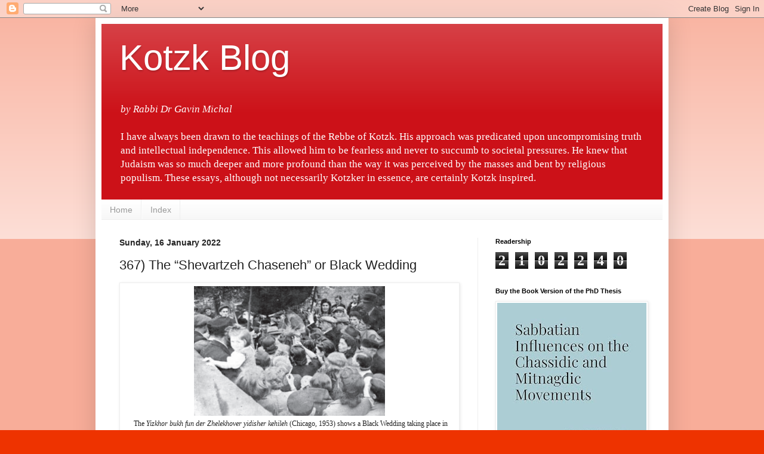

--- FILE ---
content_type: text/html; charset=UTF-8
request_url: https://www.kotzkblog.com/2022/01/367-shevartzeh-chaseneh-or-black-wedding.html
body_size: 58882
content:
<!DOCTYPE html>
<html class='v2' dir='ltr' xmlns='http://www.w3.org/1999/xhtml' xmlns:b='http://www.google.com/2005/gml/b' xmlns:data='http://www.google.com/2005/gml/data' xmlns:expr='http://www.google.com/2005/gml/expr'>
<head>
<link href='https://www.blogger.com/static/v1/widgets/335934321-css_bundle_v2.css' rel='stylesheet' type='text/css'/>
<meta content='width=1100' name='viewport'/>
<meta content='text/html; charset=UTF-8' http-equiv='Content-Type'/>
<meta content='blogger' name='generator'/>
<link href='https://www.kotzkblog.com/favicon.ico' rel='icon' type='image/x-icon'/>
<link href='https://www.kotzkblog.com/2022/01/367-shevartzeh-chaseneh-or-black-wedding.html' rel='canonical'/>
<link rel="alternate" type="application/atom+xml" title="Kotzk Blog - Atom" href="https://www.kotzkblog.com/feeds/posts/default" />
<link rel="alternate" type="application/rss+xml" title="Kotzk Blog - RSS" href="https://www.kotzkblog.com/feeds/posts/default?alt=rss" />
<link rel="service.post" type="application/atom+xml" title="Kotzk Blog - Atom" href="https://www.blogger.com/feeds/5576585332526677688/posts/default" />

<link rel="alternate" type="application/atom+xml" title="Kotzk Blog - Atom" href="https://www.kotzkblog.com/feeds/4303008050356002217/comments/default" />
<!--Can't find substitution for tag [blog.ieCssRetrofitLinks]-->
<link href='https://blogger.googleusercontent.com/img/a/AVvXsEj-SED2dPe0v2BSV3XPrMWipQ1Trs9sNioQupibw4iCD-0KzDx3fF-_QSNAtNuDQkY2PzWqhKsaPJRN25BBoY4VbsVAqbMUw4aZc_-AAVoX7SH5OvxpxyyR-lRFtmkrNrDJOswlf-U0hGkZdcK1ADW5D_iULwTvjf6QTHKF39dNJ628xl_s1bmQRt7X=s320' rel='image_src'/>
<meta content='https://www.kotzkblog.com/2022/01/367-shevartzeh-chaseneh-or-black-wedding.html' property='og:url'/>
<meta content='367) The “Shevartzeh Chaseneh” or Black Wedding' property='og:title'/>
<meta content='A blog applying the wisdom of the Kotzker Rebbe to contemporary Jewish issues.' property='og:description'/>
<meta content='https://blogger.googleusercontent.com/img/a/AVvXsEj-SED2dPe0v2BSV3XPrMWipQ1Trs9sNioQupibw4iCD-0KzDx3fF-_QSNAtNuDQkY2PzWqhKsaPJRN25BBoY4VbsVAqbMUw4aZc_-AAVoX7SH5OvxpxyyR-lRFtmkrNrDJOswlf-U0hGkZdcK1ADW5D_iULwTvjf6QTHKF39dNJ628xl_s1bmQRt7X=w1200-h630-p-k-no-nu' property='og:image'/>
<title>Kotzk Blog: 367) The &#8220;Shevartzeh Chaseneh&#8221; or Black Wedding</title>
<style id='page-skin-1' type='text/css'><!--
/*
-----------------------------------------------
Blogger Template Style
Name:     Simple
Designer: Blogger
URL:      www.blogger.com
----------------------------------------------- */
/* Variable definitions
====================
<Variable name="keycolor" description="Main Color" type="color" default="#66bbdd"/>
<Group description="Page Text" selector="body">
<Variable name="body.font" description="Font" type="font"
default="normal normal 12px Arial, Tahoma, Helvetica, FreeSans, sans-serif"/>
<Variable name="body.text.color" description="Text Color" type="color" default="#222222"/>
</Group>
<Group description="Backgrounds" selector=".body-fauxcolumns-outer">
<Variable name="body.background.color" description="Outer Background" type="color" default="#66bbdd"/>
<Variable name="content.background.color" description="Main Background" type="color" default="#ffffff"/>
<Variable name="header.background.color" description="Header Background" type="color" default="transparent"/>
</Group>
<Group description="Links" selector=".main-outer">
<Variable name="link.color" description="Link Color" type="color" default="#2288bb"/>
<Variable name="link.visited.color" description="Visited Color" type="color" default="#888888"/>
<Variable name="link.hover.color" description="Hover Color" type="color" default="#33aaff"/>
</Group>
<Group description="Blog Title" selector=".header h1">
<Variable name="header.font" description="Font" type="font"
default="normal normal 60px Arial, Tahoma, Helvetica, FreeSans, sans-serif"/>
<Variable name="header.text.color" description="Title Color" type="color" default="#3399bb" />
</Group>
<Group description="Blog Description" selector=".header .description">
<Variable name="description.text.color" description="Description Color" type="color"
default="#777777" />
</Group>
<Group description="Tabs Text" selector=".tabs-inner .widget li a">
<Variable name="tabs.font" description="Font" type="font"
default="normal normal 14px Arial, Tahoma, Helvetica, FreeSans, sans-serif"/>
<Variable name="tabs.text.color" description="Text Color" type="color" default="#999999"/>
<Variable name="tabs.selected.text.color" description="Selected Color" type="color" default="#000000"/>
</Group>
<Group description="Tabs Background" selector=".tabs-outer .PageList">
<Variable name="tabs.background.color" description="Background Color" type="color" default="#f5f5f5"/>
<Variable name="tabs.selected.background.color" description="Selected Color" type="color" default="#eeeeee"/>
</Group>
<Group description="Post Title" selector="h3.post-title, .comments h4">
<Variable name="post.title.font" description="Font" type="font"
default="normal normal 22px Arial, Tahoma, Helvetica, FreeSans, sans-serif"/>
</Group>
<Group description="Date Header" selector=".date-header">
<Variable name="date.header.color" description="Text Color" type="color"
default="#222222"/>
<Variable name="date.header.background.color" description="Background Color" type="color"
default="transparent"/>
<Variable name="date.header.font" description="Text Font" type="font"
default="normal bold 11px Arial, Tahoma, Helvetica, FreeSans, sans-serif"/>
<Variable name="date.header.padding" description="Date Header Padding" type="string" default="inherit"/>
<Variable name="date.header.letterspacing" description="Date Header Letter Spacing" type="string" default="inherit"/>
<Variable name="date.header.margin" description="Date Header Margin" type="string" default="inherit"/>
</Group>
<Group description="Post Footer" selector=".post-footer">
<Variable name="post.footer.text.color" description="Text Color" type="color" default="#666666"/>
<Variable name="post.footer.background.color" description="Background Color" type="color"
default="#f9f9f9"/>
<Variable name="post.footer.border.color" description="Shadow Color" type="color" default="#eeeeee"/>
</Group>
<Group description="Gadgets" selector="h2">
<Variable name="widget.title.font" description="Title Font" type="font"
default="normal bold 11px Arial, Tahoma, Helvetica, FreeSans, sans-serif"/>
<Variable name="widget.title.text.color" description="Title Color" type="color" default="#000000"/>
<Variable name="widget.alternate.text.color" description="Alternate Color" type="color" default="#999999"/>
</Group>
<Group description="Images" selector=".main-inner">
<Variable name="image.background.color" description="Background Color" type="color" default="#ffffff"/>
<Variable name="image.border.color" description="Border Color" type="color" default="#eeeeee"/>
<Variable name="image.text.color" description="Caption Text Color" type="color" default="#222222"/>
</Group>
<Group description="Accents" selector=".content-inner">
<Variable name="body.rule.color" description="Separator Line Color" type="color" default="#eeeeee"/>
<Variable name="tabs.border.color" description="Tabs Border Color" type="color" default="#eeeeee"/>
</Group>
<Variable name="body.background" description="Body Background" type="background"
color="#ee3300" default="$(color) none repeat scroll top left"/>
<Variable name="body.background.override" description="Body Background Override" type="string" default=""/>
<Variable name="body.background.gradient.cap" description="Body Gradient Cap" type="url"
default="url(https://resources.blogblog.com/blogblog/data/1kt/simple/gradients_light.png)"/>
<Variable name="body.background.gradient.tile" description="Body Gradient Tile" type="url"
default="url(https://resources.blogblog.com/blogblog/data/1kt/simple/body_gradient_tile_light.png)"/>
<Variable name="content.background.color.selector" description="Content Background Color Selector" type="string" default=".content-inner"/>
<Variable name="content.padding" description="Content Padding" type="length" default="10px" min="0" max="100px"/>
<Variable name="content.padding.horizontal" description="Content Horizontal Padding" type="length" default="10px" min="0" max="100px"/>
<Variable name="content.shadow.spread" description="Content Shadow Spread" type="length" default="40px" min="0" max="100px"/>
<Variable name="content.shadow.spread.webkit" description="Content Shadow Spread (WebKit)" type="length" default="5px" min="0" max="100px"/>
<Variable name="content.shadow.spread.ie" description="Content Shadow Spread (IE)" type="length" default="10px" min="0" max="100px"/>
<Variable name="main.border.width" description="Main Border Width" type="length" default="0" min="0" max="10px"/>
<Variable name="header.background.gradient" description="Header Gradient" type="url" default="none"/>
<Variable name="header.shadow.offset.left" description="Header Shadow Offset Left" type="length" default="-1px" min="-50px" max="50px"/>
<Variable name="header.shadow.offset.top" description="Header Shadow Offset Top" type="length" default="-1px" min="-50px" max="50px"/>
<Variable name="header.shadow.spread" description="Header Shadow Spread" type="length" default="1px" min="0" max="100px"/>
<Variable name="header.padding" description="Header Padding" type="length" default="30px" min="0" max="100px"/>
<Variable name="header.border.size" description="Header Border Size" type="length" default="1px" min="0" max="10px"/>
<Variable name="header.bottom.border.size" description="Header Bottom Border Size" type="length" default="0" min="0" max="10px"/>
<Variable name="header.border.horizontalsize" description="Header Horizontal Border Size" type="length" default="0" min="0" max="10px"/>
<Variable name="description.text.size" description="Description Text Size" type="string" default="140%"/>
<Variable name="tabs.margin.top" description="Tabs Margin Top" type="length" default="0" min="0" max="100px"/>
<Variable name="tabs.margin.side" description="Tabs Side Margin" type="length" default="30px" min="0" max="100px"/>
<Variable name="tabs.background.gradient" description="Tabs Background Gradient" type="url"
default="url(https://resources.blogblog.com/blogblog/data/1kt/simple/gradients_light.png)"/>
<Variable name="tabs.border.width" description="Tabs Border Width" type="length" default="1px" min="0" max="10px"/>
<Variable name="tabs.bevel.border.width" description="Tabs Bevel Border Width" type="length" default="1px" min="0" max="10px"/>
<Variable name="post.margin.bottom" description="Post Bottom Margin" type="length" default="25px" min="0" max="100px"/>
<Variable name="image.border.small.size" description="Image Border Small Size" type="length" default="2px" min="0" max="10px"/>
<Variable name="image.border.large.size" description="Image Border Large Size" type="length" default="5px" min="0" max="10px"/>
<Variable name="page.width.selector" description="Page Width Selector" type="string" default=".region-inner"/>
<Variable name="page.width" description="Page Width" type="string" default="auto"/>
<Variable name="main.section.margin" description="Main Section Margin" type="length" default="15px" min="0" max="100px"/>
<Variable name="main.padding" description="Main Padding" type="length" default="15px" min="0" max="100px"/>
<Variable name="main.padding.top" description="Main Padding Top" type="length" default="30px" min="0" max="100px"/>
<Variable name="main.padding.bottom" description="Main Padding Bottom" type="length" default="30px" min="0" max="100px"/>
<Variable name="paging.background"
color="#ffffff"
description="Background of blog paging area" type="background"
default="transparent none no-repeat scroll top center"/>
<Variable name="footer.bevel" description="Bevel border length of footer" type="length" default="0" min="0" max="10px"/>
<Variable name="mobile.background.overlay" description="Mobile Background Overlay" type="string"
default="transparent none repeat scroll top left"/>
<Variable name="mobile.background.size" description="Mobile Background Size" type="string" default="auto"/>
<Variable name="mobile.button.color" description="Mobile Button Color" type="color" default="#ffffff" />
<Variable name="startSide" description="Side where text starts in blog language" type="automatic" default="left"/>
<Variable name="endSide" description="Side where text ends in blog language" type="automatic" default="right"/>
*/
/* Content
----------------------------------------------- */
body {
font: normal normal 12px 'Times New Roman', Times, FreeSerif, serif;
color: #222222;
background: #ee3300 none repeat scroll top left;
padding: 0 40px 40px 40px;
}
html body .region-inner {
min-width: 0;
max-width: 100%;
width: auto;
}
h2 {
font-size: 22px;
}
a:link {
text-decoration:none;
color: #cc1118;
}
a:visited {
text-decoration:none;
color: #888888;
}
a:hover {
text-decoration:underline;
color: #ff1a00;
}
.body-fauxcolumn-outer .fauxcolumn-inner {
background: transparent url(https://resources.blogblog.com/blogblog/data/1kt/simple/body_gradient_tile_light.png) repeat scroll top left;
_background-image: none;
}
.body-fauxcolumn-outer .cap-top {
position: absolute;
z-index: 1;
height: 400px;
width: 100%;
}
.body-fauxcolumn-outer .cap-top .cap-left {
width: 100%;
background: transparent url(https://resources.blogblog.com/blogblog/data/1kt/simple/gradients_light.png) repeat-x scroll top left;
_background-image: none;
}
.content-outer {
-moz-box-shadow: 0 0 40px rgba(0, 0, 0, .15);
-webkit-box-shadow: 0 0 5px rgba(0, 0, 0, .15);
-goog-ms-box-shadow: 0 0 10px #333333;
box-shadow: 0 0 40px rgba(0, 0, 0, .15);
margin-bottom: 1px;
}
.content-inner {
padding: 10px 10px;
}
.content-inner {
background-color: #ffffff;
}
/* Header
----------------------------------------------- */
.header-outer {
background: #cc1118 url(//www.blogblog.com/1kt/simple/gradients_light.png) repeat-x scroll 0 -400px;
_background-image: none;
}
.Header h1 {
font: normal normal 60px Arial, Tahoma, Helvetica, FreeSans, sans-serif;
color: #ffffff;
text-shadow: 1px 2px 3px rgba(0, 0, 0, .2);
}
.Header h1 a {
color: #ffffff;
}
.Header .description {
font-size: 140%;
color: #ffffff;
}
.header-inner .Header .titlewrapper {
padding: 22px 30px;
}
.header-inner .Header .descriptionwrapper {
padding: 0 30px;
}
/* Tabs
----------------------------------------------- */
.tabs-inner .section:first-child {
border-top: 0 solid #eeeeee;
}
.tabs-inner .section:first-child ul {
margin-top: -0;
border-top: 0 solid #eeeeee;
border-left: 0 solid #eeeeee;
border-right: 0 solid #eeeeee;
}
.tabs-inner .widget ul {
background: #f5f5f5 url(https://resources.blogblog.com/blogblog/data/1kt/simple/gradients_light.png) repeat-x scroll 0 -800px;
_background-image: none;
border-bottom: 1px solid #eeeeee;
margin-top: 0;
margin-left: -30px;
margin-right: -30px;
}
.tabs-inner .widget li a {
display: inline-block;
padding: .6em 1em;
font: normal normal 14px Arial, Tahoma, Helvetica, FreeSans, sans-serif;
color: #999999;
border-left: 1px solid #ffffff;
border-right: 1px solid #eeeeee;
}
.tabs-inner .widget li:first-child a {
border-left: none;
}
.tabs-inner .widget li.selected a, .tabs-inner .widget li a:hover {
color: #000000;
background-color: #eeeeee;
text-decoration: none;
}
/* Columns
----------------------------------------------- */
.main-outer {
border-top: 0 solid #eeeeee;
}
.fauxcolumn-left-outer .fauxcolumn-inner {
border-right: 1px solid #eeeeee;
}
.fauxcolumn-right-outer .fauxcolumn-inner {
border-left: 1px solid #eeeeee;
}
/* Headings
----------------------------------------------- */
div.widget > h2,
div.widget h2.title {
margin: 0 0 1em 0;
font: normal bold 11px Arial, Tahoma, Helvetica, FreeSans, sans-serif;
color: #000000;
}
/* Widgets
----------------------------------------------- */
.widget .zippy {
color: #999999;
text-shadow: 2px 2px 1px rgba(0, 0, 0, .1);
}
.widget .popular-posts ul {
list-style: none;
}
/* Posts
----------------------------------------------- */
h2.date-header {
font: normal bold 14px Arial, Tahoma, Helvetica, FreeSans, sans-serif;
}
.date-header span {
background-color: transparent;
color: #222222;
padding: inherit;
letter-spacing: inherit;
margin: inherit;
}
.main-inner {
padding-top: 30px;
padding-bottom: 30px;
}
.main-inner .column-center-inner {
padding: 0 15px;
}
.main-inner .column-center-inner .section {
margin: 0 15px;
}
.post {
margin: 0 0 25px 0;
}
h3.post-title, .comments h4 {
font: normal normal 22px Arial, Tahoma, Helvetica, FreeSans, sans-serif;
margin: .75em 0 0;
}
.post-body {
font-size: 130%;
line-height: 1.4;
position: relative;
}
.post-body img, .post-body .tr-caption-container, .Profile img, .Image img,
.BlogList .item-thumbnail img {
padding: 2px;
background: #ffffff;
border: 1px solid #eeeeee;
-moz-box-shadow: 1px 1px 5px rgba(0, 0, 0, .1);
-webkit-box-shadow: 1px 1px 5px rgba(0, 0, 0, .1);
box-shadow: 1px 1px 5px rgba(0, 0, 0, .1);
}
.post-body img, .post-body .tr-caption-container {
padding: 5px;
}
.post-body .tr-caption-container {
color: #222222;
}
.post-body .tr-caption-container img {
padding: 0;
background: transparent;
border: none;
-moz-box-shadow: 0 0 0 rgba(0, 0, 0, .1);
-webkit-box-shadow: 0 0 0 rgba(0, 0, 0, .1);
box-shadow: 0 0 0 rgba(0, 0, 0, .1);
}
.post-header {
margin: 0 0 1.5em;
line-height: 1.6;
font-size: 90%;
}
.post-footer {
margin: 20px -2px 0;
padding: 5px 10px;
color: #666666;
background-color: #f9f9f9;
border-bottom: 1px solid #eeeeee;
line-height: 1.6;
font-size: 90%;
}
#comments .comment-author {
padding-top: 1.5em;
border-top: 1px solid #eeeeee;
background-position: 0 1.5em;
}
#comments .comment-author:first-child {
padding-top: 0;
border-top: none;
}
.avatar-image-container {
margin: .2em 0 0;
}
#comments .avatar-image-container img {
border: 1px solid #eeeeee;
}
/* Comments
----------------------------------------------- */
.comments .comments-content .icon.blog-author {
background-repeat: no-repeat;
background-image: url([data-uri]);
}
.comments .comments-content .loadmore a {
border-top: 1px solid #999999;
border-bottom: 1px solid #999999;
}
.comments .comment-thread.inline-thread {
background-color: #f9f9f9;
}
.comments .continue {
border-top: 2px solid #999999;
}
/* Accents
---------------------------------------------- */
.section-columns td.columns-cell {
border-left: 1px solid #eeeeee;
}
.blog-pager {
background: transparent none no-repeat scroll top center;
}
.blog-pager-older-link, .home-link,
.blog-pager-newer-link {
background-color: #ffffff;
padding: 5px;
}
.footer-outer {
border-top: 0 dashed #bbbbbb;
}
/* Mobile
----------------------------------------------- */
body.mobile  {
background-size: auto;
}
.mobile .body-fauxcolumn-outer {
background: transparent none repeat scroll top left;
}
.mobile .body-fauxcolumn-outer .cap-top {
background-size: 100% auto;
}
.mobile .content-outer {
-webkit-box-shadow: 0 0 3px rgba(0, 0, 0, .15);
box-shadow: 0 0 3px rgba(0, 0, 0, .15);
}
.mobile .tabs-inner .widget ul {
margin-left: 0;
margin-right: 0;
}
.mobile .post {
margin: 0;
}
.mobile .main-inner .column-center-inner .section {
margin: 0;
}
.mobile .date-header span {
padding: 0.1em 10px;
margin: 0 -10px;
}
.mobile h3.post-title {
margin: 0;
}
.mobile .blog-pager {
background: transparent none no-repeat scroll top center;
}
.mobile .footer-outer {
border-top: none;
}
.mobile .main-inner, .mobile .footer-inner {
background-color: #ffffff;
}
.mobile-index-contents {
color: #222222;
}
.mobile-link-button {
background-color: #cc1118;
}
.mobile-link-button a:link, .mobile-link-button a:visited {
color: #ffffff;
}
.mobile .tabs-inner .section:first-child {
border-top: none;
}
.mobile .tabs-inner .PageList .widget-content {
background-color: #eeeeee;
color: #000000;
border-top: 1px solid #eeeeee;
border-bottom: 1px solid #eeeeee;
}
.mobile .tabs-inner .PageList .widget-content .pagelist-arrow {
border-left: 1px solid #eeeeee;
}

--></style>
<style id='template-skin-1' type='text/css'><!--
body {
min-width: 960px;
}
.content-outer, .content-fauxcolumn-outer, .region-inner {
min-width: 960px;
max-width: 960px;
_width: 960px;
}
.main-inner .columns {
padding-left: 0;
padding-right: 310px;
}
.main-inner .fauxcolumn-center-outer {
left: 0;
right: 310px;
/* IE6 does not respect left and right together */
_width: expression(this.parentNode.offsetWidth -
parseInt("0") -
parseInt("310px") + 'px');
}
.main-inner .fauxcolumn-left-outer {
width: 0;
}
.main-inner .fauxcolumn-right-outer {
width: 310px;
}
.main-inner .column-left-outer {
width: 0;
right: 100%;
margin-left: -0;
}
.main-inner .column-right-outer {
width: 310px;
margin-right: -310px;
}
#layout {
min-width: 0;
}
#layout .content-outer {
min-width: 0;
width: 800px;
}
#layout .region-inner {
min-width: 0;
width: auto;
}
body#layout div.add_widget {
padding: 8px;
}
body#layout div.add_widget a {
margin-left: 32px;
}
--></style>
<script type='text/javascript'>
        (function(i,s,o,g,r,a,m){i['GoogleAnalyticsObject']=r;i[r]=i[r]||function(){
        (i[r].q=i[r].q||[]).push(arguments)},i[r].l=1*new Date();a=s.createElement(o),
        m=s.getElementsByTagName(o)[0];a.async=1;a.src=g;m.parentNode.insertBefore(a,m)
        })(window,document,'script','https://www.google-analytics.com/analytics.js','ga');
        ga('create', 'UA-81238697-1', 'auto', 'blogger');
        ga('blogger.send', 'pageview');
      </script>
<link href='https://www.blogger.com/dyn-css/authorization.css?targetBlogID=5576585332526677688&amp;zx=e9cf68d1-b629-46ba-b27f-1937411839e5' media='none' onload='if(media!=&#39;all&#39;)media=&#39;all&#39;' rel='stylesheet'/><noscript><link href='https://www.blogger.com/dyn-css/authorization.css?targetBlogID=5576585332526677688&amp;zx=e9cf68d1-b629-46ba-b27f-1937411839e5' rel='stylesheet'/></noscript>
<meta name='google-adsense-platform-account' content='ca-host-pub-1556223355139109'/>
<meta name='google-adsense-platform-domain' content='blogspot.com'/>

</head>
<body class='loading'>
<div id='fb-root'></div>
<script>(function(d, s, id) {
      var js, fjs = d.getElementsByTagName(s)[0];
      if (d.getElementById(id)) return;
      js = d.createElement(s); js.id = id;
      js.src = "//connect.facebook.net/en_US/sdk.js#xfbml=1&version=v2.10";
      fjs.parentNode.insertBefore(js, fjs);
    }(document, 'script', 'facebook-jssdk'));</script>
<div class='navbar section' id='navbar' name='Navbar'><div class='widget Navbar' data-version='1' id='Navbar1'><script type="text/javascript">
    function setAttributeOnload(object, attribute, val) {
      if(window.addEventListener) {
        window.addEventListener('load',
          function(){ object[attribute] = val; }, false);
      } else {
        window.attachEvent('onload', function(){ object[attribute] = val; });
      }
    }
  </script>
<div id="navbar-iframe-container"></div>
<script type="text/javascript" src="https://apis.google.com/js/platform.js"></script>
<script type="text/javascript">
      gapi.load("gapi.iframes:gapi.iframes.style.bubble", function() {
        if (gapi.iframes && gapi.iframes.getContext) {
          gapi.iframes.getContext().openChild({
              url: 'https://www.blogger.com/navbar/5576585332526677688?po\x3d4303008050356002217\x26origin\x3dhttps://www.kotzkblog.com',
              where: document.getElementById("navbar-iframe-container"),
              id: "navbar-iframe"
          });
        }
      });
    </script><script type="text/javascript">
(function() {
var script = document.createElement('script');
script.type = 'text/javascript';
script.src = '//pagead2.googlesyndication.com/pagead/js/google_top_exp.js';
var head = document.getElementsByTagName('head')[0];
if (head) {
head.appendChild(script);
}})();
</script>
</div></div>
<div class='body-fauxcolumns'>
<div class='fauxcolumn-outer body-fauxcolumn-outer'>
<div class='cap-top'>
<div class='cap-left'></div>
<div class='cap-right'></div>
</div>
<div class='fauxborder-left'>
<div class='fauxborder-right'></div>
<div class='fauxcolumn-inner'>
</div>
</div>
<div class='cap-bottom'>
<div class='cap-left'></div>
<div class='cap-right'></div>
</div>
</div>
</div>
<div class='content'>
<div class='content-fauxcolumns'>
<div class='fauxcolumn-outer content-fauxcolumn-outer'>
<div class='cap-top'>
<div class='cap-left'></div>
<div class='cap-right'></div>
</div>
<div class='fauxborder-left'>
<div class='fauxborder-right'></div>
<div class='fauxcolumn-inner'>
</div>
</div>
<div class='cap-bottom'>
<div class='cap-left'></div>
<div class='cap-right'></div>
</div>
</div>
</div>
<div class='content-outer'>
<div class='content-cap-top cap-top'>
<div class='cap-left'></div>
<div class='cap-right'></div>
</div>
<div class='fauxborder-left content-fauxborder-left'>
<div class='fauxborder-right content-fauxborder-right'></div>
<div class='content-inner'>
<header>
<div class='header-outer'>
<div class='header-cap-top cap-top'>
<div class='cap-left'></div>
<div class='cap-right'></div>
</div>
<div class='fauxborder-left header-fauxborder-left'>
<div class='fauxborder-right header-fauxborder-right'></div>
<div class='region-inner header-inner'>
<div class='header section' id='header' name='Header'><div class='widget Header' data-version='1' id='Header1'>
<div id='header-inner'>
<div class='titlewrapper'>
<h1 class='title'>
<a href='https://www.kotzkblog.com/'>
Kotzk Blog
</a>
</h1>
</div>
<div class='descriptionwrapper'>
<p class='description'><span><i>by Rabbi Dr Gavin Michal</i>
<br>
<br>
I have always been drawn to the teachings of the Rebbe of Kotzk. His approach was predicated upon uncompromising truth and intellectual independence. This allowed him to be fearless and never to succumb to societal pressures. 
He knew that Judaism was so much deeper and more profound than the way it was perceived by the masses and bent by religious populism. 
These essays, although not necessarily Kotzker in essence, are certainly Kotzk inspired.

</span></p>
</div>
</div>
</div></div>
</div>
</div>
<div class='header-cap-bottom cap-bottom'>
<div class='cap-left'></div>
<div class='cap-right'></div>
</div>
</div>
</header>
<div class='tabs-outer'>
<div class='tabs-cap-top cap-top'>
<div class='cap-left'></div>
<div class='cap-right'></div>
</div>
<div class='fauxborder-left tabs-fauxborder-left'>
<div class='fauxborder-right tabs-fauxborder-right'></div>
<div class='region-inner tabs-inner'>
<div class='tabs section' id='crosscol' name='Cross-column'><div class='widget PageList' data-version='1' id='PageList1'>
<h2>Menu</h2>
<div class='widget-content'>
<ul>
<li>
<a href='https://www.kotzkblog.com/'>Home</a>
</li>
<li>
<a href='https://www.kotzkblog.com/p/widgetsblog-designmake-money.html'>Index</a>
</li>
</ul>
<div class='clear'></div>
</div>
</div></div>
<div class='tabs no-items section' id='crosscol-overflow' name='Cross-Column 2'></div>
</div>
</div>
<div class='tabs-cap-bottom cap-bottom'>
<div class='cap-left'></div>
<div class='cap-right'></div>
</div>
</div>
<div class='main-outer'>
<div class='main-cap-top cap-top'>
<div class='cap-left'></div>
<div class='cap-right'></div>
</div>
<div class='fauxborder-left main-fauxborder-left'>
<div class='fauxborder-right main-fauxborder-right'></div>
<div class='region-inner main-inner'>
<div class='columns fauxcolumns'>
<div class='fauxcolumn-outer fauxcolumn-center-outer'>
<div class='cap-top'>
<div class='cap-left'></div>
<div class='cap-right'></div>
</div>
<div class='fauxborder-left'>
<div class='fauxborder-right'></div>
<div class='fauxcolumn-inner'>
</div>
</div>
<div class='cap-bottom'>
<div class='cap-left'></div>
<div class='cap-right'></div>
</div>
</div>
<div class='fauxcolumn-outer fauxcolumn-left-outer'>
<div class='cap-top'>
<div class='cap-left'></div>
<div class='cap-right'></div>
</div>
<div class='fauxborder-left'>
<div class='fauxborder-right'></div>
<div class='fauxcolumn-inner'>
</div>
</div>
<div class='cap-bottom'>
<div class='cap-left'></div>
<div class='cap-right'></div>
</div>
</div>
<div class='fauxcolumn-outer fauxcolumn-right-outer'>
<div class='cap-top'>
<div class='cap-left'></div>
<div class='cap-right'></div>
</div>
<div class='fauxborder-left'>
<div class='fauxborder-right'></div>
<div class='fauxcolumn-inner'>
</div>
</div>
<div class='cap-bottom'>
<div class='cap-left'></div>
<div class='cap-right'></div>
</div>
</div>
<!-- corrects IE6 width calculation -->
<div class='columns-inner'>
<div class='column-center-outer'>
<div class='column-center-inner'>
<div class='main section' id='main' name='Main'><div class='widget Blog' data-version='1' id='Blog1'>
<div class='blog-posts hfeed'>

          <div class="date-outer">
        
<h2 class='date-header'><span>Sunday, 16 January 2022</span></h2>

          <div class="date-posts">
        
<div class='post-outer'>
<div class='post hentry uncustomized-post-template' itemprop='blogPost' itemscope='itemscope' itemtype='http://schema.org/BlogPosting'>
<meta content='https://blogger.googleusercontent.com/img/a/AVvXsEj-SED2dPe0v2BSV3XPrMWipQ1Trs9sNioQupibw4iCD-0KzDx3fF-_QSNAtNuDQkY2PzWqhKsaPJRN25BBoY4VbsVAqbMUw4aZc_-AAVoX7SH5OvxpxyyR-lRFtmkrNrDJOswlf-U0hGkZdcK1ADW5D_iULwTvjf6QTHKF39dNJ628xl_s1bmQRt7X=s320' itemprop='image_url'/>
<meta content='5576585332526677688' itemprop='blogId'/>
<meta content='4303008050356002217' itemprop='postId'/>
<a name='4303008050356002217'></a>
<h3 class='post-title entry-title' itemprop='name'>
367) The &#8220;Shevartzeh Chaseneh&#8221; or Black Wedding
</h3>
<div class='post-header'>
<div class='post-header-line-1'></div>
</div>
<div class='post-body entry-content' id='post-body-4303008050356002217' itemprop='description articleBody'>
<p><b></b></p><table align="center" cellpadding="0" cellspacing="0" class="tr-caption-container" style="margin-left: auto; margin-right: auto;"><tbody><tr><td style="text-align: center;"><a href="https://blogger.googleusercontent.com/img/a/AVvXsEj-SED2dPe0v2BSV3XPrMWipQ1Trs9sNioQupibw4iCD-0KzDx3fF-_QSNAtNuDQkY2PzWqhKsaPJRN25BBoY4VbsVAqbMUw4aZc_-AAVoX7SH5OvxpxyyR-lRFtmkrNrDJOswlf-U0hGkZdcK1ADW5D_iULwTvjf6QTHKF39dNJ628xl_s1bmQRt7X=s409" style="margin-left: auto; margin-right: auto;"><img border="0" data-original-height="277" data-original-width="409" height="217" src="https://blogger.googleusercontent.com/img/a/AVvXsEj-SED2dPe0v2BSV3XPrMWipQ1Trs9sNioQupibw4iCD-0KzDx3fF-_QSNAtNuDQkY2PzWqhKsaPJRN25BBoY4VbsVAqbMUw4aZc_-AAVoX7SH5OvxpxyyR-lRFtmkrNrDJOswlf-U0hGkZdcK1ADW5D_iULwTvjf6QTHKF39dNJ628xl_s1bmQRt7X=s320" width="320" /></a></td></tr><tr><td class="tr-caption" style="text-align: center;">&nbsp;The <i>Yizkhor bukh fun der 
Zhelekhover yidisher kehileh</i> (Chicago, 1953) shows a Black Wedding taking place in Zelechów during the time of the Holocaust.</td></tr></tbody></table><b><span face="&quot;Arial&quot;,sans-serif" style="font-size: 12pt; line-height: 107%; mso-ascii-theme-font: minor-bidi; mso-bidi-theme-font: minor-bidi; mso-hansi-theme-font: minor-bidi;">Introduction</span></b><p></p>

<p class="MsoNormal" style="text-align: justify;"><span face="&quot;Arial&quot;,sans-serif" style="font-size: 12pt; line-height: 107%; mso-ascii-theme-font: minor-bidi; mso-bidi-theme-font: minor-bidi; mso-hansi-theme-font: minor-bidi;">This article explores
the very strange practice of performing a <i>Shevartzeh Chaseneh</i> or <i>Black
Wedding</i> at a Jewish cemetery. It entailed the conducting of a legal wedding
ceremony between two people in the belief that such an event would appease the
dead to intercede on behalf of the community and halt a crisis such as a typhus
epidemic. I have drawn extensively upon the writings of Hanna Wegrzynek<a href="https://d.docs.live.net/cf7c519617ad128d/Documents/KOTZK%20BLOG%20367.docx#_ftn1" name="_ftnref1" style="mso-footnote-id: ftn1;" title=""><span class="MsoFootnoteReference"><span style="mso-special-character: footnote;"><!--[if !supportFootnotes]--><span class="MsoFootnoteReference"><span face="&quot;Arial&quot;,sans-serif" style="font-size: 12pt; line-height: 107%; mso-ansi-language: EN-ZA; mso-ascii-theme-font: minor-bidi; mso-bidi-language: HE; mso-bidi-theme-font: minor-bidi; mso-fareast-font-family: Calibri; mso-fareast-language: EN-US; mso-fareast-theme-font: minor-latin; mso-hansi-theme-font: minor-bidi;">[1]</span></span><!--[endif]--></span></span></a> who
has researched this very strange yet quite common phenomenon and has traced it
roots and origins.<span></span></span></p><a name="more"></a><span face="&quot;Arial&quot;,sans-serif" style="font-size: 12pt; line-height: 107%; mso-ascii-theme-font: minor-bidi; mso-bidi-theme-font: minor-bidi; mso-hansi-theme-font: minor-bidi;"><o:p></o:p></span><p></p>

<p class="MsoNormal" style="text-align: justify;"><b><span face="&quot;Arial&quot;,sans-serif" style="font-size: 12pt; line-height: 107%; mso-ascii-theme-font: minor-bidi; mso-bidi-theme-font: minor-bidi; mso-hansi-theme-font: minor-bidi;">Some documented
cases<o:p></o:p></span></b></p>

<p class="MsoNormal" style="text-align: justify;"><b><span face="&quot;Arial&quot;,sans-serif" style="font-size: 12pt; line-height: 107%; mso-ascii-theme-font: minor-bidi; mso-bidi-theme-font: minor-bidi; mso-hansi-theme-font: minor-bidi;">Lublin 1892 <o:p></o:p></span></b></p>

<p class="MsoNormal" style="text-align: justify;"><span face="&quot;Arial&quot;,sans-serif" style="font-size: 12pt; line-height: 107%; mso-ascii-theme-font: minor-bidi; mso-bidi-theme-font: minor-bidi; mso-hansi-theme-font: minor-bidi;">On the first of
September 1892, the <i>Gazeta Lubelska<a href="https://d.docs.live.net/cf7c519617ad128d/Documents/KOTZK%20BLOG%20367.docx#_ftn2" name="_ftnref2" style="mso-footnote-id: ftn2;" title=""><span class="MsoFootnoteReference"><span style="mso-special-character: footnote;"><!--[if !supportFootnotes]--><span class="MsoFootnoteReference"><b style="mso-bidi-font-weight: normal;"><span face="&quot;Arial&quot;,sans-serif" style="font-size: 12pt; line-height: 107%; mso-ansi-language: EN-ZA; mso-ascii-theme-font: minor-bidi; mso-bidi-language: HE; mso-bidi-theme-font: minor-bidi; mso-fareast-font-family: Calibri; mso-fareast-language: EN-US; mso-fareast-theme-font: minor-latin; mso-hansi-theme-font: minor-bidi;">[2]</span></b></span><!--[endif]--></span></span></a></i>
recorded two weddings that had taken place the previous day at Lublin&#8217;s Jewish
cemetery.</span> <span face="&quot;Arial&quot;,sans-serif" style="font-size: 12pt; line-height: 107%; mso-ascii-theme-font: minor-bidi; mso-bidi-theme-font: minor-bidi; mso-hansi-theme-font: minor-bidi;">The weddings involved a strange ritual where
four young women, probably the bridesmaids, were harnessed together and
ploughed up fields just outside of the town. Another related ritual involved
the illegal release of water from the city reservoir and its barrier chains
were seized and buried in the cemetery.<o:p></o:p></span></p>

<p class="MsoNormal" style="text-align: justify;"><b><span face="&quot;Arial&quot;,sans-serif" style="font-size: 12pt; line-height: 107%; mso-ascii-theme-font: minor-bidi; mso-bidi-theme-font: minor-bidi; mso-hansi-theme-font: minor-bidi;">Opatów 1892<o:p></o:p></span></b></p>

<p class="MsoNormal" style="text-align: justify;"><span face="&quot;Arial&quot;,sans-serif" style="font-size: 12pt; line-height: 107%; mso-ascii-theme-font: minor-bidi; mso-bidi-theme-font: minor-bidi; mso-hansi-theme-font: minor-bidi;">Around the same
time, another <i>Shevartzeh Chaseneh</i> took place in the town of Opatów,
where the cemetery was the venue for the wedding <i>seuda</i> or feast, as well
as the dancing. The local belief was that the epidemic ended just a few days
later.<o:p></o:p></span></p>

<p class="MsoNormal" style="text-align: justify;"><span face="&quot;Arial&quot;,sans-serif" style="font-size: 12pt; line-height: 107%; mso-ascii-theme-font: minor-bidi; mso-bidi-theme-font: minor-bidi; mso-hansi-theme-font: minor-bidi;">The <i>Yizkor
Buch</i> or <i>Memorial Book</i> of the Ryki community, which chronicled the
local events, also records similar Black Weddings having taken place.<o:p></o:p></span></p>

<p class="MsoNormal" style="text-align: justify;"><b><span face="&quot;Arial&quot;,sans-serif" style="font-size: 12pt; line-height: 107%; mso-ascii-theme-font: minor-bidi; mso-bidi-theme-font: minor-bidi; mso-hansi-theme-font: minor-bidi;">Dziennik
Narodowy</span></b><span face="&quot;Arial&quot;,sans-serif" style="font-size: 12pt; line-height: 107%; mso-ascii-theme-font: minor-bidi; mso-bidi-theme-font: minor-bidi; mso-hansi-theme-font: minor-bidi;">&nbsp;<b>1916</b><o:p></o:p></span></p>

<p class="MsoNormal" style="text-align: justify;"><span face="&quot;Arial&quot;,sans-serif" style="font-size: 12pt; line-height: 107%; mso-ascii-theme-font: minor-bidi; mso-bidi-theme-font: minor-bidi; mso-hansi-theme-font: minor-bidi;">In 1916, the <i>Dziennik
Narodowy</i>&nbsp;or <i>National Daily News</i>, also recorded another <i>Shevartzeh
Chaseneh</i> probably also in Lublin. <o:p></o:p></span></p>

<p class="MsoNormal" style="margin-left: 36pt; text-align: justify;"><span face="&quot;Arial&quot;,sans-serif" style="font-size: 12pt; line-height: 107%; mso-ascii-theme-font: minor-bidi; mso-bidi-theme-font: minor-bidi; mso-hansi-theme-font: minor-bidi;">&#8220;Y<i>esterday something occurred in our town that clearly attests
to the truly shocking ignorance prevailing within the local Jewish population.
Among the Jewish masses in provincial towns of the Kingdom of Poland, the
superstitious belief has survived that any kind of epidemic may be combatted by
holding a wedding at a cemetery. This superstition is held also by Jews here in
our town, and since the typhus epidemic is spreading almost exclusively in the
Jewish neighborhood, the decision was made to make use of some salutary means.
And whom to marry off? A young couple was found. They did not know each other
before. Both are poor. Several hundred rubles were collected from the local
Jews and a wedding was organized. From this amount, 200 rubles were set aside
as a dowry, and the rest went to cover the cost of the wedding. A crowd of
several thousand people set off for the cemetery-wedding celebration. A canopy
was erected and the cemetery fence was measured off with a white cloth, which
was then handed to the &#8220;bride.&#8221; Bed linens and underclothes for the newlyweds
were to be sewn from this material. When the measurements were finished, the
wedding ceremony was conducted, after which the crowd returned to the town,
secure in their belief that they had taken &#8216;the only [possible] step&#8217; toward
staving off the epidemic </i>(cited in Wegrzynek 2011:55)<i>&#8221;</i><a href="https://d.docs.live.net/cf7c519617ad128d/Documents/KOTZK%20BLOG%20367.docx#_ftn3" name="_ftnref3" style="mso-footnote-id: ftn3;" title=""><span class="MsoFootnoteReference"><span style="mso-special-character: footnote;"><!--[if !supportFootnotes]--><span class="MsoFootnoteReference"><span face="&quot;Arial&quot;,sans-serif" style="font-size: 12pt; line-height: 107%; mso-ansi-language: EN-ZA; mso-ascii-theme-font: minor-bidi; mso-bidi-language: HE; mso-bidi-theme-font: minor-bidi; mso-fareast-font-family: Calibri; mso-fareast-language: EN-US; mso-fareast-theme-font: minor-latin; mso-hansi-theme-font: minor-bidi;">[3]</span></span><!--[endif]--></span></span></a><i><o:p></o:p></i></span></p>

<p class="MsoNormal" style="text-align: justify;"><span face="&quot;Arial&quot;,sans-serif" style="font-size: 12pt; line-height: 107%; mso-ascii-theme-font: minor-bidi; mso-bidi-theme-font: minor-bidi; mso-hansi-theme-font: minor-bidi;">The obviously vitriolic
tone of this account does not detract from the general content which appears to
be uncontested and factual. The purpose of the white cloth was, for mystical
reasons, to demarcate the specific area of focus in the cemetery in which the
ceremony took place.<o:p></o:p></span></p>

<p class="MsoNormal" style="text-align: justify;"><b><span face="&quot;Arial&quot;,sans-serif" style="font-size: 12pt; line-height: 107%; mso-ascii-theme-font: minor-bidi; mso-bidi-theme-font: minor-bidi; mso-hansi-theme-font: minor-bidi;">Biłgoraj,
Kamieniec Podolski, Zarki and Lwów 1920<o:p></o:p></span></b></p>

<p class="MsoNormal" style="text-align: justify;"><span face="&quot;Arial&quot;,sans-serif" style="font-size: 12pt; line-height: 107%; mso-ascii-theme-font: minor-bidi; mso-bidi-theme-font: minor-bidi; mso-hansi-theme-font: minor-bidi;">According to
Wegrzynek (2011:56):<o:p></o:p></span></p>

<p class="MsoNormal" style="margin-left: 36pt; text-align: justify;"><i><span face="&quot;Arial&quot;,sans-serif" style="font-size: 12pt; line-height: 107%; mso-ascii-theme-font: minor-bidi; mso-bidi-theme-font: minor-bidi; mso-hansi-theme-font: minor-bidi;">Memorial Books from Biłgoraj, Kamieniec Podolski, as well as an
individual account by Eli Zborowski regarding Zarki, mention similar weddings
during or after the First World War. A cemetery wedding involving local elites
was performed in Lwów in April 1920.<o:p></o:p></span></i></p>

<p class="MsoNormal" style="text-align: justify;"><span face="&quot;Arial&quot;,sans-serif" style="font-size: 12pt; line-height: 107%; mso-ascii-theme-font: minor-bidi; mso-bidi-theme-font: minor-bidi; mso-hansi-theme-font: minor-bidi;">Most
interesting is <a name="_Hlk92774124">Wegrzynek&#8217;s</a> (2011:56) description of
the <a name="_Hlk92735818"><i>Shevartzeh Chaseneh </i></a>which took place in Lwów
involving &#8220;<i>leading rabbis</i>&#8221;:<o:p></o:p></span></p>

<p class="MsoNormal" style="margin-left: 36pt; text-align: justify;"><span face="&quot;Arial&quot;,sans-serif" style="font-size: 12pt; line-height: 107%; mso-ascii-theme-font: minor-bidi; mso-bidi-theme-font: minor-bidi; mso-hansi-theme-font: minor-bidi;">&#8220;<i>In this case, special invitations were printed in order to
ensure that leading rabbis and other important local personages would take
part, an indication that such weddings were not restricted to the common folk.
In fact, it was a hallowed custom: it was to take place &#8216;according to an
age-old tradition to appease God&#8217;s anger when pestilences are raging.&#8217;</i>&#8221;<a href="https://d.docs.live.net/cf7c519617ad128d/Documents/KOTZK%20BLOG%20367.docx#_ftn4" name="_ftnref4" style="mso-footnote-id: ftn4;" title=""><span class="MsoFootnoteReference"><span style="mso-special-character: footnote;"><!--[if !supportFootnotes]--><span class="MsoFootnoteReference"><span face="&quot;Arial&quot;,sans-serif" style="font-size: 12pt; line-height: 107%; mso-ansi-language: EN-ZA; mso-ascii-theme-font: minor-bidi; mso-bidi-language: HE; mso-bidi-theme-font: minor-bidi; mso-fareast-font-family: Calibri; mso-fareast-language: EN-US; mso-fareast-theme-font: minor-latin; mso-hansi-theme-font: minor-bidi;">[4]</span></span><!--[endif]--></span></span></a><o:p></o:p></span></p>

<p class="MsoFootnoteText" style="text-align: justify;"><b><span face="&quot;Arial&quot;,sans-serif" style="font-size: 12pt; mso-ascii-theme-font: minor-bidi; mso-bidi-theme-font: minor-bidi; mso-hansi-theme-font: minor-bidi;">New York 1918</span></b><b><span face="&quot;Arial&quot;,sans-serif" style="font-size: 12pt; mso-ascii-theme-font: minor-bidi; mso-bidi-theme-font: minor-bidi; mso-hansi-theme-font: minor-bidi;"><o:p>&nbsp;</o:p></span></b></p>

<p class="MsoNormal" style="text-align: justify;"><span face="&quot;Arial&quot;,sans-serif" style="font-size: 12pt; line-height: 107%; mso-ascii-theme-font: minor-bidi; mso-bidi-theme-font: minor-bidi; mso-hansi-theme-font: minor-bidi;">Another <i>Shevartzeh
Chaseneh</i> was held in 1918 in&nbsp;New York, in an attempt at warding off
the Spanish Flu.<a href="https://d.docs.live.net/cf7c519617ad128d/Documents/KOTZK%20BLOG%20367.docx#_ftn5" name="_ftnref5" style="mso-footnote-id: ftn5;" title=""><span class="MsoFootnoteReference"><span style="mso-special-character: footnote;"><!--[if !supportFootnotes]--><span class="MsoFootnoteReference"><span face="&quot;Arial&quot;,sans-serif" style="font-size: 12pt; line-height: 107%; mso-ansi-language: EN-ZA; mso-ascii-theme-font: minor-bidi; mso-bidi-language: HE; mso-bidi-theme-font: minor-bidi; mso-fareast-font-family: Calibri; mso-fareast-language: EN-US; mso-fareast-theme-font: minor-latin; mso-hansi-theme-font: minor-bidi;">[5]</span></span><!--[endif]--></span></span></a>&nbsp;
<o:p></o:p></span></p>

<p class="MsoFootnoteText" style="text-align: justify;"><b><span face="&quot;Arial&quot;,sans-serif" style="font-size: 12pt; mso-ascii-theme-font: minor-bidi; mso-bidi-theme-font: minor-bidi; mso-hansi-theme-font: minor-bidi;">Zelechów, Warsaw
during the Second World War</span></b><span face="Arial, sans-serif" style="font-size: 12pt;">&nbsp;</span></p>

<p class="MsoFootnoteText" style="text-align: justify;"><span face="&quot;Arial&quot;,sans-serif" style="font-size: 12pt; mso-ascii-theme-font: minor-bidi; mso-bidi-theme-font: minor-bidi; mso-hansi-theme-font: minor-bidi;">Wegrzynek
(2011:64) shows how Black Weddings were still being practiced up to the Second
World War, when:</span><span face="Arial, sans-serif" style="font-size: 12pt;">&nbsp;</span></p>

<p class="MsoNormal" style="margin-left: 36pt; text-align: justify;"><span face="&quot;Arial&quot;,sans-serif" style="font-size: 12pt; line-height: 107%; mso-ascii-theme-font: minor-bidi; mso-bidi-theme-font: minor-bidi; mso-hansi-theme-font: minor-bidi;">&#8220;<i>Attempts were made during the Holocaust to hold Black Weddings
in ghettos to combat typhus epidemics</i>.</span> <i><span face="&quot;Arial&quot;,sans-serif" style="font-size: 12pt; line-height: 107%; mso-ascii-theme-font: minor-bidi; mso-bidi-theme-font: minor-bidi; mso-hansi-theme-font: minor-bidi;">One
such ceremony was held in <a name="_Hlk93173746">Zelechów</a></span></i><span style="mso-bookmark: _Hlk93173746;"></span><span face="&quot;Arial&quot;,sans-serif" style="font-size: 12pt; line-height: 107%; mso-ascii-theme-font: minor-bidi; mso-bidi-theme-font: minor-bidi; mso-hansi-theme-font: minor-bidi;"> (see
photograph above).&#8221;<o:p></o:p></span></p>

<p class="MsoNormal" style="text-align: justify;"><span face="&quot;Arial&quot;,sans-serif" style="font-size: 12pt; line-height: 107%; mso-ascii-theme-font: minor-bidi; mso-bidi-theme-font: minor-bidi; mso-hansi-theme-font: minor-bidi;">There was also
an attempt to hold a Black Wedding in Warsaw, as Adam Czerniaków, head of the
Warsaw Judenrat, records:<o:p></o:p></span></p>

<p class="MsoNormal" style="margin-left: 36pt; text-align: justify;"><span face="&quot;Arial&quot;,sans-serif" style="font-size: 12pt; line-height: 107%; mso-ascii-theme-font: minor-bidi; mso-bidi-theme-font: minor-bidi; mso-hansi-theme-font: minor-bidi;">&#8220;<i>Yesterday I was inoculated against typhus a second time. My
blood test showed a negative reaction, which meant that I could fall ill with
typhus. A few months ago, the rabbis proposed to me that a wedding should be
celebrated at the cemetery. In their opinion, this would help combat the
epidemic</i> (Wegrzynek 2011:64-5).&#8221;<o:p></o:p></span></p>

<p class="MsoNormal" style="text-align: justify;"><b><span face="&quot;Arial&quot;,sans-serif" style="font-size: 12pt; line-height: 107%; mso-ascii-theme-font: minor-bidi; mso-bidi-theme-font: minor-bidi; mso-hansi-theme-font: minor-bidi;">Questioning the
authenticity of these accounts<o:p></o:p></span></b></p>

<p class="MsoNormal" style="text-align: justify;"><span face="&quot;Arial&quot;,sans-serif" style="font-size: 12pt; line-height: 107%; mso-ascii-theme-font: minor-bidi; mso-bidi-theme-font: minor-bidi; mso-hansi-theme-font: minor-bidi;">Many find this notion
of a Black Wedding very strange and macabre and claim that it is impossible
that such ceremonies could have ever taken place, but Wegrzynek (2011:57)
writes:<o:p></o:p></span></p>

<p class="MsoNormal" style="margin-left: 36pt; text-align: justify;"><i><span face="&quot;Arial&quot;,sans-serif" style="font-size: 12pt; line-height: 107%; mso-ascii-theme-font: minor-bidi; mso-bidi-theme-font: minor-bidi; mso-hansi-theme-font: minor-bidi;">&#8220;&#8230;Black Weddings unquestionably flourished among the Jews of east
central Europe, particularly in the area which until the late eighteenth
century was part of the Polish-Lithuanian Commonwealth, and which today comprises
Poland, Belarus, and Ukraine</span></i><span face="&quot;Arial&quot;,sans-serif" style="font-size: 12pt; line-height: 107%; mso-ascii-theme-font: minor-bidi; mso-bidi-theme-font: minor-bidi; mso-hansi-theme-font: minor-bidi;">.&#8221;<o:p></o:p></span></p>

<p class="MsoNormal" style="text-align: justify;"><b><span face="&quot;Arial&quot;,sans-serif" style="font-size: 12pt; line-height: 107%; mso-ascii-theme-font: minor-bidi; mso-bidi-theme-font: minor-bidi; mso-hansi-theme-font: minor-bidi;">The mechanics
of the Black Wedding<o:p></o:p></span></b></p>

<p class="MsoNormal" style="text-align: justify;"><span face="&quot;Arial&quot;,sans-serif" style="font-size: 12pt; line-height: 107%; mso-ascii-theme-font: minor-bidi; mso-bidi-theme-font: minor-bidi; mso-hansi-theme-font: minor-bidi;">It was believed
that the dead sometimes put curses such as cholera and typhus on communities
and that the only way to stave off the epidemic was to appease them by
conducting an actual wedding ceremony at the cemetery. <o:p></o:p></span></p>

<p class="MsoNormal" style="text-align: justify;"><span face="&quot;Arial&quot;,sans-serif" style="font-size: 12pt; line-height: 107%; mso-ascii-theme-font: minor-bidi; mso-bidi-theme-font: minor-bidi; mso-hansi-theme-font: minor-bidi;">The bride and
groom were usually either very poor or infirm and money for the celebration was
collected from the wealthier members of the community. In this way, while
benefitting the community as a whole, it was also deemed a &#8220;<i>mitzva</i>&#8221;,
because they were helping people who otherwise would not have been able to have
such a lavish wedding. <o:p></o:p></span></p>

<p class="MsoNormal" style="text-align: justify;"><span face="&quot;Arial&quot;,sans-serif" style="font-size: 12pt; line-height: 107%; mso-ascii-theme-font: minor-bidi; mso-bidi-theme-font: minor-bidi; mso-hansi-theme-font: minor-bidi;">There was also
another very sad usage of the <i>Shevartzeh Chaseneh</i> and that was in a case
where a bride-to-be died before the proposed wedding. The custom was then to
take a black wedding canopy to her funeral in the belief that it would bring
joy to her soul. In this instance, it was called a <i>Shvartzeh Chuppah</i>
instead of a <a name="_Hlk93048130"><i>Shevartzeh Chaseneh</i></a><i>.<o:p></o:p></i></span></p>

<p class="MsoNormal" style="text-align: justify;"><b><span face="&quot;Arial&quot;,sans-serif" style="font-size: 12pt; line-height: 107%; mso-ascii-theme-font: minor-bidi; mso-bidi-theme-font: minor-bidi; mso-hansi-theme-font: minor-bidi;">Origins of the
practice<o:p></o:p></span></b></p>

<p class="MsoNormal" style="text-align: justify;"><span face="&quot;Arial&quot;,sans-serif" style="font-size: 12pt; line-height: 107%; mso-ascii-theme-font: minor-bidi; mso-bidi-theme-font: minor-bidi; mso-hansi-theme-font: minor-bidi;">Wegrzynek
(2011:57) points out that it is not all that easy to trace the origins of this
practice. Some claim it began soon after the Chmielnicki massacres of 1648.<a href="https://d.docs.live.net/cf7c519617ad128d/Documents/KOTZK%20BLOG%20367.docx#_ftn6" name="_ftnref6" style="mso-footnote-id: ftn6;" title=""><span class="MsoFootnoteReference"><span style="mso-special-character: footnote;"><!--[if !supportFootnotes]--><span class="MsoFootnoteReference"><span face="&quot;Arial&quot;,sans-serif" style="font-size: 12pt; line-height: 107%; mso-ansi-language: EN-ZA; mso-ascii-theme-font: minor-bidi; mso-bidi-language: HE; mso-bidi-theme-font: minor-bidi; mso-fareast-font-family: Calibri; mso-fareast-language: EN-US; mso-fareast-theme-font: minor-latin; mso-hansi-theme-font: minor-bidi;">[6]</span></span><!--[endif]--></span></span></a> On
the other hand, ethnographic accounts from the early twentieth century suggest
1771 as the date the first Black Wedding took place, in the town of Berdichev.<a href="https://d.docs.live.net/cf7c519617ad128d/Documents/KOTZK%20BLOG%20367.docx#_ftn7" name="_ftnref7" style="mso-footnote-id: ftn7;" title=""><span class="MsoFootnoteReference"><span style="mso-special-character: footnote;"><!--[if !supportFootnotes]--><span class="MsoFootnoteReference"><span face="&quot;Arial&quot;,sans-serif" style="font-size: 12pt; line-height: 107%; mso-ansi-language: EN-ZA; mso-ascii-theme-font: minor-bidi; mso-bidi-language: HE; mso-bidi-theme-font: minor-bidi; mso-fareast-font-family: Calibri; mso-fareast-language: EN-US; mso-fareast-theme-font: minor-latin; mso-hansi-theme-font: minor-bidi;">[7]</span></span><!--[endif]--></span></span></a><o:p></o:p></span></p>

<p class="MsoNormal" style="text-align: justify;"><span face="&quot;Arial&quot;,sans-serif" style="font-size: 12pt; line-height: 107%; mso-ascii-theme-font: minor-bidi; mso-bidi-theme-font: minor-bidi; mso-hansi-theme-font: minor-bidi;">Some suggest
the custom may have been adapted from some similar Slavic or Christian
practices that also involved cemetery visitations. However, Wegrzynek (2011:60)
rules out Christian influence because:<o:p></o:p></span></p>

<p class="MsoNormal" style="margin-left: 36pt; text-align: justify;"><span face="&quot;Arial&quot;,sans-serif" style="font-size: 12pt; line-height: 107%; mso-ascii-theme-font: minor-bidi; mso-bidi-theme-font: minor-bidi; mso-hansi-theme-font: minor-bidi;">&#8220;<i>Many of the Slavic rituals which closely resemble Black
Weddings are known solely from early medieval sources, and seem to have been
completely eradicated after the Middle Ages owing to the Church&#8217;s
Christianizing initiatives</i>.&#8221;<o:p></o:p></span></p>

<p class="MsoNormal" style="text-align: justify;"><span face="&quot;Arial&quot;,sans-serif" style="font-size: 12pt; line-height: 107%; mso-ascii-theme-font: minor-bidi; mso-bidi-theme-font: minor-bidi; mso-hansi-theme-font: minor-bidi;">So, if the
custom did not originate after Chmielnicki, and if it did not imitate a Slavic
or Christian practice, then where did it come from?<o:p></o:p></span></p>

<p class="MsoNormal" style="text-align: justify;"><a name="_Hlk92775366"><span face="&quot;Arial&quot;,sans-serif" style="font-size: 12pt; line-height: 107%; mso-ascii-theme-font: minor-bidi; mso-bidi-theme-font: minor-bidi; mso-hansi-theme-font: minor-bidi;">Wegrzynek</span></a><span face="&quot;Arial&quot;,sans-serif" style="font-size: 12pt; line-height: 107%; mso-ascii-theme-font: minor-bidi; mso-bidi-theme-font: minor-bidi; mso-hansi-theme-font: minor-bidi;"> (2011:58) sums up the historical
evidence as follows:<o:p></o:p></span></p>

<p class="MsoNormal" style="margin-left: 36pt; text-align: justify;"><span face="&quot;Arial&quot;,sans-serif" style="font-size: 12pt; line-height: 107%; mso-ascii-theme-font: minor-bidi; mso-bidi-theme-font: minor-bidi; mso-hansi-theme-font: minor-bidi;">&#8220;<i>One can only say that all extant accounts&#8212;whether ethnographic,
literary, journalistic, or iconographic&#8212;originate from the second half of the
nineteenth century and the first half of the twentieth, even if they refer to
earlier centuries</i>&#8230;<i>but its relative frequency is suggested in manifold
references in various types of literature.</i>&#8221;<o:p></o:p></span></p>

<p class="MsoNormal" style="text-align: justify;"><span face="&quot;Arial&quot;,sans-serif" style="font-size: 12pt; line-height: 107%; mso-ascii-theme-font: minor-bidi; mso-bidi-theme-font: minor-bidi; mso-hansi-theme-font: minor-bidi;">Essentially
this means that people only began to refer to Black Weddings from as late as
the mid-1800s, although the practice may have already been ongoing for some
time.<o:p></o:p></span></p>

<p class="MsoNormal" style="text-align: justify;"><span face="&quot;Arial&quot;,sans-serif" style="font-size: 12pt; line-height: 107%; mso-ascii-theme-font: minor-bidi; mso-bidi-theme-font: minor-bidi; mso-hansi-theme-font: minor-bidi;">Wegrzynek
(2011:62) concludes that the custom must have been connected to certain beliefs
of the Chassidim:<o:p></o:p></span></p>

<p class="MsoNormal" style="margin-left: 36pt; text-align: justify;"><span face="&quot;Arial&quot;,sans-serif" style="font-size: 12pt; line-height: 107%; mso-ascii-theme-font: minor-bidi; mso-bidi-theme-font: minor-bidi; mso-hansi-theme-font: minor-bidi;">&#8220;<i>It must be recalled that the Jews of east central Europe had
their own rich tradition of magic-related practices and demonic beliefs,
sometimes brought over with them from German-speaking lands and sometimes
derived from kabbalistic literature&#8230;<o:p></o:p></i></span></p>

<p class="MsoNormal" style="margin-left: 36pt; text-align: justify;"><i><span face="&quot;Arial&quot;,sans-serif" style="font-size: 12pt; line-height: 107%; mso-ascii-theme-font: minor-bidi; mso-bidi-theme-font: minor-bidi; mso-hansi-theme-font: minor-bidi;">Such practices could also be found among Jews in early modern
Poland.<a href="https://d.docs.live.net/cf7c519617ad128d/Documents/KOTZK%20BLOG%20367.docx#_ftn8" name="_ftnref8" style="mso-footnote-id: ftn8;" title=""><span class="MsoFootnoteReference"><span style="mso-special-character: footnote;"><!--[if !supportFootnotes]--><span class="MsoFootnoteReference"><b style="mso-bidi-font-weight: normal;"><span face="&quot;Arial&quot;,sans-serif" style="font-size: 12pt; line-height: 107%; mso-ansi-language: EN-ZA; mso-ascii-theme-font: minor-bidi; mso-bidi-language: HE; mso-bidi-theme-font: minor-bidi; mso-fareast-font-family: Calibri; mso-fareast-language: EN-US; mso-fareast-theme-font: minor-latin; mso-hansi-theme-font: minor-bidi;">[8]</span></b></span><!--[endif]--></span></span></a>
Hasidism, which emerged during the latter half of the eighteenth century out of
Podolia (contemporary Ukraine), was predicated on the belief that specially
endowed individuals could move between earthly and supernal realms. Hasidism
perpetuated popular beliefs in demons and spirits that could harm the living
and even take control of their bodies.</span></i><span face="&quot;Arial&quot;,sans-serif" style="font-size: 12pt; line-height: 107%; mso-ascii-theme-font: minor-bidi; mso-bidi-theme-font: minor-bidi; mso-hansi-theme-font: minor-bidi;">&#8221;<a href="https://d.docs.live.net/cf7c519617ad128d/Documents/KOTZK%20BLOG%20367.docx#_ftn9" name="_ftnref9" style="mso-footnote-id: ftn9;" title=""><span class="MsoFootnoteReference"><span style="mso-special-character: footnote;"><!--[if !supportFootnotes]--><span class="MsoFootnoteReference"><span face="&quot;Arial&quot;,sans-serif" style="font-size: 12pt; line-height: 107%; mso-ansi-language: EN-ZA; mso-ascii-theme-font: minor-bidi; mso-bidi-language: HE; mso-bidi-theme-font: minor-bidi; mso-fareast-font-family: Calibri; mso-fareast-language: EN-US; mso-fareast-theme-font: minor-latin; mso-hansi-theme-font: minor-bidi;">[9]</span></span><!--[endif]--></span></span></a> <o:p></o:p></span></p>

<p class="MsoNormal" style="text-align: justify;"><span face="&quot;Arial&quot;,sans-serif" style="font-size: 12pt; line-height: 107%; mso-ascii-theme-font: minor-bidi; mso-bidi-theme-font: minor-bidi; mso-hansi-theme-font: minor-bidi;">This idea seems
to be corroborated by the fact that Black Weddings were observed primarily in
areas where Chassidism was flourishing:<o:p></o:p></span></p>

<p class="MsoNormal" style="margin-left: 36pt; text-align: justify;"><span face="&quot;Arial&quot;,sans-serif" style="font-size: 12pt; line-height: 107%; mso-ascii-theme-font: minor-bidi; mso-bidi-theme-font: minor-bidi; mso-hansi-theme-font: minor-bidi;">&#8220;<i>It was probably no coincidence that the ritual of the Black
Wedding was observed in Podolia, Volhynia, eastern Galicia, and northern
Małopolska, areas where Hasidism was very influential. In contrast, there are
no accounts of Black Weddings in northern Lithuania, where Hasidism was weaker</i>.&#8221;<o:p></o:p></span></p>

<p class="MsoNormal" style="text-align: justify;"><b><span face="&quot;Arial&quot;,sans-serif" style="font-size: 12pt; line-height: 107%; mso-ascii-theme-font: minor-bidi; mso-bidi-theme-font: minor-bidi; mso-hansi-theme-font: minor-bidi;">Mystical
customs<o:p></o:p></span></b></p>

<p class="MsoNormal" style="text-align: justify;"><span face="&quot;Arial&quot;,sans-serif" style="font-size: 12pt; line-height: 107%; mso-ascii-theme-font: minor-bidi; mso-bidi-theme-font: minor-bidi; mso-hansi-theme-font: minor-bidi;">As opposed to
the Maimonidean rationalist tradition which did not believe in demons and
cemetery rituals, mystical customs already existed that contained the seeds for
Black Weddings, such as the bride being encouraged to visit the graves of her
parents and to &#8220;invite&#8221; them to the wedding. There was the very popular belief
that deceased parents could intercede on behalf of the bride. <o:p></o:p></span></p>

<p class="MsoNormal" style="text-align: justify;"><span face="&quot;Arial&quot;,sans-serif" style="font-size: 12pt; line-height: 107%; mso-ascii-theme-font: minor-bidi; mso-bidi-theme-font: minor-bidi; mso-hansi-theme-font: minor-bidi;">Furthermore,
the betrothed were considered dangerously susceptible to influences and
negative energies from spirits and demons, and that is why the custom arose to
accompany them and not leave them alone for eight days before the wedding.<span class="MsoFootnoteReference"> </span><o:p></o:p></span></p>

<p class="MsoNormal" style="text-align: justify;"><span face="&quot;Arial&quot;,sans-serif" style="font-size: 12pt; line-height: 107%; mso-ascii-theme-font: minor-bidi; mso-bidi-theme-font: minor-bidi; mso-hansi-theme-font: minor-bidi;">According to <a href="https://www.chabad.org/library/article_cdo/aid/475825/jewish/The-Week-Beforehand.htm">The
Week Beforehand - Marriage (chabad.org)</a>:<o:p></o:p></span></p>

<p class="MsoNormal" style="margin-left: 36pt; text-align: justify;"><span face="&quot;Arial&quot;,sans-serif" style="font-size: 12pt; line-height: 107%; mso-ascii-theme-font: minor-bidi; mso-bidi-theme-font: minor-bidi; mso-hansi-theme-font: minor-bidi;">&#8220;<i>Every Jewish wedding is an event of colossal spiritual
importance, drawing down upon the couple &#8212; and by extension upon the entire
world &#8212; a transcendent Divine energy of the highest level. According
to&nbsp;Kabbala, this impending phenomenon can potentially elicit negative
spiritual energy, known as "kelipah," to combat it. The presence of
two Jewish souls, that of the bride or groom and their watchperson, is powerful
enough to repel any forces of kelipah&nbsp;which may strive to cause harm and
prevent the wedding</i>.&#8221;<o:p></o:p></span></p>

<p class="MsoFootnoteText" style="text-align: justify;"><span face="&quot;Arial&quot;,sans-serif" style="font-size: 12pt; mso-ascii-theme-font: minor-bidi; mso-bidi-theme-font: minor-bidi; mso-hansi-theme-font: minor-bidi;">According to </span><a href="https://shulchanaruchharav.com/halacha/shemira-before-the-wedding/"><span face="&quot;Arial&quot;,sans-serif" style="font-size: 12pt; mso-ascii-theme-font: minor-bidi; mso-bidi-theme-font: minor-bidi; mso-hansi-theme-font: minor-bidi;">Shemira
before the wedding &#8211; Shulchanaruchharav.com</span></a><span face="&quot;Arial&quot;,sans-serif" style="font-size: 12pt; mso-ascii-theme-font: minor-bidi; mso-bidi-theme-font: minor-bidi; mso-hansi-theme-font: minor-bidi;">:</span><span face="Arial, sans-serif" style="font-size: 12pt;">&nbsp;</span></p>

<p class="MsoFootnoteText" style="margin-left: 36pt; text-align: justify;"><span face="&quot;Arial&quot;,sans-serif" style="font-size: 12pt; mso-ascii-theme-font: minor-bidi; mso-bidi-theme-font: minor-bidi; mso-hansi-theme-font: minor-bidi;">&#8220;<i>The
reason for this is because the time before the wedding Mazikim try to interfere
with the couple. Having a guard prevents Mazikim from harming the Chasan or
Kalah.</i>&#8221;</span><span face="Arial, sans-serif" style="font-size: 12pt;">&nbsp;</span></p>

<p class="MsoFootnoteText" style="text-align: justify;"><span face="&quot;Arial&quot;,sans-serif" style="font-size: 12pt; mso-ascii-theme-font: minor-bidi; mso-bidi-theme-font: minor-bidi; mso-hansi-theme-font: minor-bidi;">&#8220;<i>Mazikim</i>&#8221;
are believed to be <i>demons</i> or <i>evil energies</i>. The <i>shomer</i> or <i>guardian</i>
is believed to act as a <i>protection</i> against such entities.</span><span face="Arial, sans-serif" style="font-size: 12pt;">&nbsp;</span></p>

<p class="MsoFootnoteText" style="text-align: justify;"><span face="&quot;Arial&quot;,sans-serif" style="font-size: 12pt; mso-ascii-theme-font: minor-bidi; mso-bidi-theme-font: minor-bidi; mso-hansi-theme-font: minor-bidi;">There was also
the strange custom of measuring the length of a sick person with a thread and
then to make a wick for a candle out of it and burning it in the synagogue, or
to taking the candle to the cemetery and wrapping it in a shroud and then burying
it.</span><span face="Arial, sans-serif" style="font-size: 12pt;">&nbsp;</span></p>

<p class="MsoFootnoteText" style="text-align: justify;"><span face="&quot;Arial&quot;,sans-serif" style="font-size: 12pt; mso-ascii-theme-font: minor-bidi; mso-bidi-theme-font: minor-bidi; mso-hansi-theme-font: minor-bidi;">All of these types
of mystical customs relating to &#8220;<i>Mazikim</i>&#8221;, demons, cemeteries,
susceptible brides and grooms were already in place and part of common practice
in many segments of the Jewish community. This being the case, it was not that
giant a leap to perform Black Weddings at cemeteries. <o:p></o:p></span></p>

<p class="MsoFootnoteText" style="text-align: justify;"><span face="&quot;Arial&quot;,sans-serif" style="font-size: 12pt; mso-ascii-theme-font: minor-bidi; mso-bidi-theme-font: minor-bidi; mso-hansi-theme-font: minor-bidi;"><o:p>&nbsp;</o:p></span></p>

<p class="MsoFootnoteText" style="text-align: justify;"><span face="&quot;Arial&quot;,sans-serif" style="font-size: 12pt; mso-ascii-theme-font: minor-bidi; mso-bidi-theme-font: minor-bidi; mso-hansi-theme-font: minor-bidi;"><o:p>&nbsp;</o:p></span></p>

<p class="MsoFootnoteText" style="text-align: justify;"><b><span face="&quot;Arial&quot;,sans-serif" style="font-size: 12pt; mso-ascii-theme-font: minor-bidi; mso-bidi-theme-font: minor-bidi; mso-hansi-theme-font: minor-bidi;">Further reading</span></b><span face="Arial, sans-serif" style="font-size: 12pt;">&nbsp;</span></p>

<p class="MsoNormal" style="text-align: justify;"><span face="&quot;Arial&quot;,sans-serif" style="font-size: 12pt; line-height: 107%; mso-ascii-theme-font: minor-bidi; mso-bidi-theme-font: minor-bidi; mso-hansi-theme-font: minor-bidi;">For more on
possible influence from German-speaking lands, see </span><a href="https://www.kotzkblog.com/2019/06/228-chasidei-ashkenaz-these-are-not.html"><span style="color: blue;">Kotzk Blog: 228) CHASIDEI ASHKENAZ &#8211; &#8216;THESE ARE NOT
SUPERSTITIONS&#8217;!</span></a><span face="&quot;Arial&quot;,sans-serif" style="font-size: 12pt; line-height: 107%; mso-ascii-theme-font: minor-bidi; mso-bidi-theme-font: minor-bidi; mso-hansi-theme-font: minor-bidi;"><o:p></o:p></span></p>

<p class="MsoFootnoteText" style="text-align: justify;"><span face="&quot;Arial&quot;,sans-serif" style="font-size: 12pt; mso-ascii-theme-font: minor-bidi; mso-bidi-theme-font: minor-bidi; mso-hansi-theme-font: minor-bidi;"><o:p>&nbsp;</o:p></span></p>

<div style="mso-element: footnote-list;"><!--[if !supportFootnotes]--><br clear="all" />

<hr align="left" size="1" width="33%" />

<!--[endif]-->

<div id="ftn1" style="mso-element: footnote;">

<p class="MsoFootnoteText"><a href="https://d.docs.live.net/cf7c519617ad128d/Documents/KOTZK%20BLOG%20367.docx#_ftnref1" name="_ftn1" style="mso-footnote-id: ftn1;" title=""><span class="MsoFootnoteReference"><span face="&quot;Arial&quot;,sans-serif" style="font-size: 11pt; mso-ascii-theme-font: minor-bidi; mso-bidi-theme-font: minor-bidi; mso-hansi-theme-font: minor-bidi;"><span style="mso-special-character: footnote;"><!--[if !supportFootnotes]--><span class="MsoFootnoteReference"><span face="&quot;Arial&quot;,sans-serif" style="font-size: 11pt; line-height: 107%; mso-ansi-language: EN-ZA; mso-ascii-theme-font: minor-bidi; mso-bidi-language: HE; mso-bidi-theme-font: minor-bidi; mso-fareast-font-family: Calibri; mso-fareast-language: EN-US; mso-fareast-theme-font: minor-latin; mso-hansi-theme-font: minor-bidi;">[1]</span></span><!--[endif]--></span></span></span></a><span face="&quot;Arial&quot;,sans-serif" style="font-size: 11pt; mso-ascii-theme-font: minor-bidi; mso-bidi-theme-font: minor-bidi; mso-hansi-theme-font: minor-bidi;">
Wegrzynek, H., 2011, &#8220;Shvartze khasene: Black Weddings among Polish Jews&#8221;, in <i>Holy
Dissent: Jewish and Christian Mystics in Eastern Europe</i>, edited by Glenn
Dynner, Wayne State University Press, Detroit.<o:p></o:p></span></p>

</div>

<div id="ftn2" style="mso-element: footnote;">

<p class="MsoFootnoteText"><a href="https://d.docs.live.net/cf7c519617ad128d/Documents/KOTZK%20BLOG%20367.docx#_ftnref2" name="_ftn2" style="mso-footnote-id: ftn2;" title=""><span class="MsoFootnoteReference"><span face="&quot;Arial&quot;,sans-serif" style="font-size: 11pt; mso-ascii-theme-font: minor-bidi; mso-bidi-theme-font: minor-bidi; mso-hansi-theme-font: minor-bidi;"><span style="mso-special-character: footnote;"><!--[if !supportFootnotes]--><span class="MsoFootnoteReference"><span face="&quot;Arial&quot;,sans-serif" style="font-size: 11pt; line-height: 107%; mso-ansi-language: EN-ZA; mso-ascii-theme-font: minor-bidi; mso-bidi-language: HE; mso-bidi-theme-font: minor-bidi; mso-fareast-font-family: Calibri; mso-fareast-language: EN-US; mso-fareast-theme-font: minor-latin; mso-hansi-theme-font: minor-bidi;">[2]</span></span><!--[endif]--></span></span></span></a><span face="&quot;Arial&quot;,sans-serif" style="font-size: 11pt; mso-ascii-theme-font: minor-bidi; mso-bidi-theme-font: minor-bidi; mso-hansi-theme-font: minor-bidi;">
Gazeta Lubelska 183 (1892): 1.<o:p></o:p></span></p>

</div>

<div id="ftn3" style="mso-element: footnote;">

<p class="MsoFootnoteText"><a href="https://d.docs.live.net/cf7c519617ad128d/Documents/KOTZK%20BLOG%20367.docx#_ftnref3" name="_ftn3" style="mso-footnote-id: ftn3;" title=""><span class="MsoFootnoteReference"><span face="&quot;Arial&quot;,sans-serif" style="font-size: 11pt; mso-ascii-theme-font: minor-bidi; mso-bidi-theme-font: minor-bidi; mso-hansi-theme-font: minor-bidi;"><span style="mso-special-character: footnote;"><!--[if !supportFootnotes]--><span class="MsoFootnoteReference"><span face="&quot;Arial&quot;,sans-serif" style="font-size: 11pt; line-height: 107%; mso-ansi-language: EN-ZA; mso-ascii-theme-font: minor-bidi; mso-bidi-language: HE; mso-bidi-theme-font: minor-bidi; mso-fareast-font-family: Calibri; mso-fareast-language: EN-US; mso-fareast-theme-font: minor-latin; mso-hansi-theme-font: minor-bidi;">[3]</span></span><!--[endif]--></span></span></span></a><span face="&quot;Arial&quot;,sans-serif" style="font-size: 11pt; mso-ascii-theme-font: minor-bidi; mso-bidi-theme-font: minor-bidi; mso-hansi-theme-font: minor-bidi;">
Dziennik Narodowy 55 (March 1916): 3<o:p></o:p></span></p>

</div>

<div id="ftn4" style="mso-element: footnote;">

<p class="MsoFootnoteText"><a href="https://d.docs.live.net/cf7c519617ad128d/Documents/KOTZK%20BLOG%20367.docx#_ftnref4" name="_ftn4" style="mso-footnote-id: ftn4;" title=""><span class="MsoFootnoteReference"><span face="&quot;Arial&quot;,sans-serif" style="font-size: 11pt; mso-ascii-theme-font: minor-bidi; mso-bidi-theme-font: minor-bidi; mso-hansi-theme-font: minor-bidi;"><span style="mso-special-character: footnote;"><!--[if !supportFootnotes]--><span class="MsoFootnoteReference"><span face="&quot;Arial&quot;,sans-serif" style="font-size: 11pt; line-height: 107%; mso-ansi-language: EN-ZA; mso-ascii-theme-font: minor-bidi; mso-bidi-language: HE; mso-bidi-theme-font: minor-bidi; mso-fareast-font-family: Calibri; mso-fareast-language: EN-US; mso-fareast-theme-font: minor-latin; mso-hansi-theme-font: minor-bidi;">[4]</span></span><!--[endif]--></span></span></span></a><span face="&quot;Arial&quot;,sans-serif" style="font-size: 11pt; mso-ascii-theme-font: minor-bidi; mso-bidi-theme-font: minor-bidi; mso-hansi-theme-font: minor-bidi;"> Maksymilian
Goldstein and Karol Dresdner, Kultura i sztuka ludu zydowskiego na ziemiach
polskich (Lwów: M. Goldstein, 1935), 3.<o:p></o:p></span></p>

</div>

<div id="ftn5" style="mso-element: footnote;">

<p class="MsoFootnoteText" style="text-align: justify;"><a href="https://d.docs.live.net/cf7c519617ad128d/Documents/KOTZK%20BLOG%20367.docx#_ftnref5" name="_ftn5" style="mso-footnote-id: ftn5;" title=""><span class="MsoFootnoteReference"><span face="&quot;Arial&quot;,sans-serif" style="font-size: 11pt; mso-ascii-theme-font: minor-bidi; mso-bidi-theme-font: minor-bidi; mso-hansi-theme-font: minor-bidi;"><span style="mso-special-character: footnote;"><!--[if !supportFootnotes]--><span class="MsoFootnoteReference"><span face="&quot;Arial&quot;,sans-serif" style="font-size: 11pt; line-height: 107%; mso-ansi-language: EN-ZA; mso-ascii-theme-font: minor-bidi; mso-bidi-language: HE; mso-bidi-theme-font: minor-bidi; mso-fareast-font-family: Calibri; mso-fareast-language: EN-US; mso-fareast-theme-font: minor-latin; mso-hansi-theme-font: minor-bidi;">[5]</span></span><!--[endif]--></span></span></span></a><span face="&quot;Arial&quot;,sans-serif" style="font-size: 11pt; mso-ascii-theme-font: minor-bidi; mso-bidi-theme-font: minor-bidi; mso-hansi-theme-font: minor-bidi;"> See
</span><a href="https://www.nytimes.com/2020/06/13/nyregion/spanish-flu-coronavirus-black-wedding.html"><span face="&quot;Arial&quot;,sans-serif" style="font-size: 11pt; mso-ascii-theme-font: minor-bidi; mso-bidi-theme-font: minor-bidi; mso-hansi-theme-font: minor-bidi;">"When
a Cemetery Wedding Was Used to End the Spanish Flu"</span></a><span face="&quot;Arial&quot;,sans-serif" style="font-size: 11pt; mso-ascii-theme-font: minor-bidi; mso-bidi-theme-font: minor-bidi; mso-hansi-theme-font: minor-bidi;">,&nbsp;<i>The
New York Times</i>.<o:p></o:p></span></p>

</div>

<div id="ftn6" style="mso-element: footnote;">

<p class="MsoFootnoteText" style="text-align: justify;"><a href="https://d.docs.live.net/cf7c519617ad128d/Documents/KOTZK%20BLOG%20367.docx#_ftnref6" name="_ftn6" style="mso-footnote-id: ftn6;" title=""><span class="MsoFootnoteReference"><span face="&quot;Arial&quot;,sans-serif" style="font-size: 11pt; mso-ascii-theme-font: minor-bidi; mso-bidi-theme-font: minor-bidi; mso-hansi-theme-font: minor-bidi;"><span style="mso-special-character: footnote;"><!--[if !supportFootnotes]--><span class="MsoFootnoteReference"><span face="&quot;Arial&quot;,sans-serif" style="font-size: 11pt; line-height: 107%; mso-ansi-language: EN-ZA; mso-ascii-theme-font: minor-bidi; mso-bidi-language: HE; mso-bidi-theme-font: minor-bidi; mso-fareast-font-family: Calibri; mso-fareast-language: EN-US; mso-fareast-theme-font: minor-latin; mso-hansi-theme-font: minor-bidi;">[6]</span></span><!--[endif]--></span></span></span></a><span face="&quot;Arial&quot;,sans-serif" style="font-size: 11pt; mso-ascii-theme-font: minor-bidi; mso-bidi-theme-font: minor-bidi; mso-hansi-theme-font: minor-bidi;">
Viktoriya Mochalova, &#8220;Istselenie, spasenie, izbavlenie v evreyskoy traditsii i
magicheskaya praktika (evreyskiy obryad kladbishcheskoy svad&#8217;by i ego
slavyanskie paralleli),&#8221; Folk Medicine and Magic in Slavic and Jewish Cultural
Tradition (Moskva: Sefer, 2007), 95.<o:p></o:p></span></p>

</div>

<div id="ftn7" style="mso-element: footnote;">

<p class="MsoFootnoteText"><a href="https://d.docs.live.net/cf7c519617ad128d/Documents/KOTZK%20BLOG%20367.docx#_ftnref7" name="_ftn7" style="mso-footnote-id: ftn7;" title=""><span class="MsoFootnoteReference"><span face="&quot;Arial&quot;,sans-serif" style="font-size: 11pt; mso-ascii-theme-font: minor-bidi; mso-bidi-theme-font: minor-bidi; mso-hansi-theme-font: minor-bidi;"><span style="mso-special-character: footnote;"><!--[if !supportFootnotes]--><span class="MsoFootnoteReference"><span face="&quot;Arial&quot;,sans-serif" style="font-size: 11pt; line-height: 107%; mso-ansi-language: EN-ZA; mso-ascii-theme-font: minor-bidi; mso-bidi-language: HE; mso-bidi-theme-font: minor-bidi; mso-fareast-font-family: Calibri; mso-fareast-language: EN-US; mso-fareast-theme-font: minor-latin; mso-hansi-theme-font: minor-bidi;">[7]</span></span><!--[endif]--></span></span></span></a><span face="&quot;Arial&quot;,sans-serif" style="font-size: 11pt; mso-ascii-theme-font: minor-bidi; mso-bidi-theme-font: minor-bidi; mso-hansi-theme-font: minor-bidi;">
Ibid. 96.<o:p></o:p></span></p>

</div>

<div id="ftn8" style="mso-element: footnote;">

<p class="MsoFootnoteText" style="text-align: justify;"><a href="https://d.docs.live.net/cf7c519617ad128d/Documents/KOTZK%20BLOG%20367.docx#_ftnref8" name="_ftn8" style="mso-footnote-id: ftn8;" title=""><span class="MsoFootnoteReference"><span face="&quot;Arial&quot;,sans-serif" style="font-size: 11pt; mso-ascii-theme-font: minor-bidi; mso-bidi-theme-font: minor-bidi; mso-hansi-theme-font: minor-bidi;"><span style="mso-special-character: footnote;"><!--[if !supportFootnotes]--><span class="MsoFootnoteReference"><span face="&quot;Arial&quot;,sans-serif" style="font-size: 11pt; line-height: 107%; mso-ansi-language: EN-ZA; mso-ascii-theme-font: minor-bidi; mso-bidi-language: HE; mso-bidi-theme-font: minor-bidi; mso-fareast-font-family: Calibri; mso-fareast-language: EN-US; mso-fareast-theme-font: minor-latin; mso-hansi-theme-font: minor-bidi;">[8]</span></span><!--[endif]--></span></span></span></a><span face="&quot;Arial&quot;,sans-serif" style="font-size: 11pt; mso-ascii-theme-font: minor-bidi; mso-bidi-theme-font: minor-bidi; mso-hansi-theme-font: minor-bidi;">
Hundert, G., 2004, <i>Jews in Poland&#8211;Lithuania in the Eighteenth Century: A
Genealogy of Modernity</i>, University of California Press, Berkeley, 131&#8211;59.<o:p></o:p></span></p>

</div>

<div id="ftn9" style="mso-element: footnote;">

<p class="MsoFootnoteText" style="text-align: justify;"><a href="https://d.docs.live.net/cf7c519617ad128d/Documents/KOTZK%20BLOG%20367.docx#_ftnref9" name="_ftn9" style="mso-footnote-id: ftn9;" title=""><span class="MsoFootnoteReference"><span face="&quot;Arial&quot;,sans-serif" style="font-size: 11pt; mso-ascii-theme-font: minor-bidi; mso-bidi-theme-font: minor-bidi; mso-hansi-theme-font: minor-bidi;"><span style="mso-special-character: footnote;"><!--[if !supportFootnotes]--><span class="MsoFootnoteReference"><span face="&quot;Arial&quot;,sans-serif" style="font-size: 11pt; line-height: 107%; mso-ansi-language: EN-ZA; mso-ascii-theme-font: minor-bidi; mso-bidi-language: HE; mso-bidi-theme-font: minor-bidi; mso-fareast-font-family: Calibri; mso-fareast-language: EN-US; mso-fareast-theme-font: minor-latin; mso-hansi-theme-font: minor-bidi;">[9]</span></span><!--[endif]--></span></span></span></a><span face="&quot;Arial&quot;,sans-serif" style="font-size: 11pt; mso-ascii-theme-font: minor-bidi; mso-bidi-theme-font: minor-bidi; mso-hansi-theme-font: minor-bidi;">
Dynner, G., 2006, <i>Men of Silk: The Hasidic Conquest of Polish Jewish Society</i>,
Oxford University Press, New York, 143, 241.<o:p></o:p></span></p>

</div>

</div>
<div style='clear: both;'></div>
</div>
<div class='post-footer'>
<div class='post-footer-line post-footer-line-1'>
<span class='post-author vcard'>
Posted by
<span class='fn' itemprop='author' itemscope='itemscope' itemtype='http://schema.org/Person'>
<meta content='https://www.blogger.com/profile/14249905502266813412' itemprop='url'/>
<a class='g-profile' href='https://www.blogger.com/profile/14249905502266813412' rel='author' title='author profile'>
<span itemprop='name'>Kotzk Blog</span>
</a>
</span>
</span>
<span class='post-timestamp'>
at
<meta content='https://www.kotzkblog.com/2022/01/367-shevartzeh-chaseneh-or-black-wedding.html' itemprop='url'/>
<a class='timestamp-link' href='https://www.kotzkblog.com/2022/01/367-shevartzeh-chaseneh-or-black-wedding.html' rel='bookmark' title='permanent link'><abbr class='published' itemprop='datePublished' title='2022-01-16T02:26:00+02:00'>02:26</abbr></a>
</span>
<span class='post-comment-link'>
</span>
<span class='post-icons'>
<span class='item-control blog-admin pid-2114300668'>
<a href='https://www.blogger.com/post-edit.g?blogID=5576585332526677688&postID=4303008050356002217&from=pencil' title='Edit Post'>
<img alt='' class='icon-action' height='18' src='https://resources.blogblog.com/img/icon18_edit_allbkg.gif' width='18'/>
</a>
</span>
</span>
<div class='post-share-buttons goog-inline-block'>
<a class='goog-inline-block share-button sb-email' href='https://www.blogger.com/share-post.g?blogID=5576585332526677688&postID=4303008050356002217&target=email' target='_blank' title='Email This'><span class='share-button-link-text'>Email This</span></a><a class='goog-inline-block share-button sb-blog' href='https://www.blogger.com/share-post.g?blogID=5576585332526677688&postID=4303008050356002217&target=blog' onclick='window.open(this.href, "_blank", "height=270,width=475"); return false;' target='_blank' title='BlogThis!'><span class='share-button-link-text'>BlogThis!</span></a><a class='goog-inline-block share-button sb-twitter' href='https://www.blogger.com/share-post.g?blogID=5576585332526677688&postID=4303008050356002217&target=twitter' target='_blank' title='Share to X'><span class='share-button-link-text'>Share to X</span></a><a class='goog-inline-block share-button sb-facebook' href='https://www.blogger.com/share-post.g?blogID=5576585332526677688&postID=4303008050356002217&target=facebook' onclick='window.open(this.href, "_blank", "height=430,width=640"); return false;' target='_blank' title='Share to Facebook'><span class='share-button-link-text'>Share to Facebook</span></a><a class='goog-inline-block share-button sb-pinterest' href='https://www.blogger.com/share-post.g?blogID=5576585332526677688&postID=4303008050356002217&target=pinterest' target='_blank' title='Share to Pinterest'><span class='share-button-link-text'>Share to Pinterest</span></a>
</div>
</div>
<div class='post-footer-line post-footer-line-2'>
<span class='post-labels'>
Labels:
<a href='https://www.kotzkblog.com/search/label/Black%20Weddings' rel='tag'>Black Weddings</a>,
<a href='https://www.kotzkblog.com/search/label/Chassidim' rel='tag'>Chassidim</a>,
<a href='https://www.kotzkblog.com/search/label/Mysticism' rel='tag'>Mysticism</a>,
<a href='https://www.kotzkblog.com/search/label/Shevartzer%20Chasseneh' rel='tag'>Shevartzer Chasseneh</a>
</span>
</div>
<div class='post-footer-line post-footer-line-3'>
<span class='post-location'>
</span>
</div>
</div>
</div>
<div class='comments' id='comments'>
<a name='comments'></a>
<h4>2 comments:</h4>
<div class='comments-content'>
<script async='async' src='' type='text/javascript'></script>
<script type='text/javascript'>
    (function() {
      var items = null;
      var msgs = null;
      var config = {};

// <![CDATA[
      var cursor = null;
      if (items && items.length > 0) {
        cursor = parseInt(items[items.length - 1].timestamp) + 1;
      }

      var bodyFromEntry = function(entry) {
        var text = (entry &&
                    ((entry.content && entry.content.$t) ||
                     (entry.summary && entry.summary.$t))) ||
            '';
        if (entry && entry.gd$extendedProperty) {
          for (var k in entry.gd$extendedProperty) {
            if (entry.gd$extendedProperty[k].name == 'blogger.contentRemoved') {
              return '<span class="deleted-comment">' + text + '</span>';
            }
          }
        }
        return text;
      }

      var parse = function(data) {
        cursor = null;
        var comments = [];
        if (data && data.feed && data.feed.entry) {
          for (var i = 0, entry; entry = data.feed.entry[i]; i++) {
            var comment = {};
            // comment ID, parsed out of the original id format
            var id = /blog-(\d+).post-(\d+)/.exec(entry.id.$t);
            comment.id = id ? id[2] : null;
            comment.body = bodyFromEntry(entry);
            comment.timestamp = Date.parse(entry.published.$t) + '';
            if (entry.author && entry.author.constructor === Array) {
              var auth = entry.author[0];
              if (auth) {
                comment.author = {
                  name: (auth.name ? auth.name.$t : undefined),
                  profileUrl: (auth.uri ? auth.uri.$t : undefined),
                  avatarUrl: (auth.gd$image ? auth.gd$image.src : undefined)
                };
              }
            }
            if (entry.link) {
              if (entry.link[2]) {
                comment.link = comment.permalink = entry.link[2].href;
              }
              if (entry.link[3]) {
                var pid = /.*comments\/default\/(\d+)\?.*/.exec(entry.link[3].href);
                if (pid && pid[1]) {
                  comment.parentId = pid[1];
                }
              }
            }
            comment.deleteclass = 'item-control blog-admin';
            if (entry.gd$extendedProperty) {
              for (var k in entry.gd$extendedProperty) {
                if (entry.gd$extendedProperty[k].name == 'blogger.itemClass') {
                  comment.deleteclass += ' ' + entry.gd$extendedProperty[k].value;
                } else if (entry.gd$extendedProperty[k].name == 'blogger.displayTime') {
                  comment.displayTime = entry.gd$extendedProperty[k].value;
                }
              }
            }
            comments.push(comment);
          }
        }
        return comments;
      };

      var paginator = function(callback) {
        if (hasMore()) {
          var url = config.feed + '?alt=json&v=2&orderby=published&reverse=false&max-results=50';
          if (cursor) {
            url += '&published-min=' + new Date(cursor).toISOString();
          }
          window.bloggercomments = function(data) {
            var parsed = parse(data);
            cursor = parsed.length < 50 ? null
                : parseInt(parsed[parsed.length - 1].timestamp) + 1
            callback(parsed);
            window.bloggercomments = null;
          }
          url += '&callback=bloggercomments';
          var script = document.createElement('script');
          script.type = 'text/javascript';
          script.src = url;
          document.getElementsByTagName('head')[0].appendChild(script);
        }
      };
      var hasMore = function() {
        return !!cursor;
      };
      var getMeta = function(key, comment) {
        if ('iswriter' == key) {
          var matches = !!comment.author
              && comment.author.name == config.authorName
              && comment.author.profileUrl == config.authorUrl;
          return matches ? 'true' : '';
        } else if ('deletelink' == key) {
          return config.baseUri + '/comment/delete/'
               + config.blogId + '/' + comment.id;
        } else if ('deleteclass' == key) {
          return comment.deleteclass;
        }
        return '';
      };

      var replybox = null;
      var replyUrlParts = null;
      var replyParent = undefined;

      var onReply = function(commentId, domId) {
        if (replybox == null) {
          // lazily cache replybox, and adjust to suit this style:
          replybox = document.getElementById('comment-editor');
          if (replybox != null) {
            replybox.height = '250px';
            replybox.style.display = 'block';
            replyUrlParts = replybox.src.split('#');
          }
        }
        if (replybox && (commentId !== replyParent)) {
          replybox.src = '';
          document.getElementById(domId).insertBefore(replybox, null);
          replybox.src = replyUrlParts[0]
              + (commentId ? '&parentID=' + commentId : '')
              + '#' + replyUrlParts[1];
          replyParent = commentId;
        }
      };

      var hash = (window.location.hash || '#').substring(1);
      var startThread, targetComment;
      if (/^comment-form_/.test(hash)) {
        startThread = hash.substring('comment-form_'.length);
      } else if (/^c[0-9]+$/.test(hash)) {
        targetComment = hash.substring(1);
      }

      // Configure commenting API:
      var configJso = {
        'maxDepth': config.maxThreadDepth
      };
      var provider = {
        'id': config.postId,
        'data': items,
        'loadNext': paginator,
        'hasMore': hasMore,
        'getMeta': getMeta,
        'onReply': onReply,
        'rendered': true,
        'initComment': targetComment,
        'initReplyThread': startThread,
        'config': configJso,
        'messages': msgs
      };

      var render = function() {
        if (window.goog && window.goog.comments) {
          var holder = document.getElementById('comment-holder');
          window.goog.comments.render(holder, provider);
        }
      };

      // render now, or queue to render when library loads:
      if (window.goog && window.goog.comments) {
        render();
      } else {
        window.goog = window.goog || {};
        window.goog.comments = window.goog.comments || {};
        window.goog.comments.loadQueue = window.goog.comments.loadQueue || [];
        window.goog.comments.loadQueue.push(render);
      }
    })();
// ]]>
  </script>
<div id='comment-holder'>
<div class="comment-thread toplevel-thread"><ol id="top-ra"><li class="comment" id="c2552538543442821477"><div class="avatar-image-container"><img src="//www.blogger.com/img/blogger_logo_round_35.png" alt=""/></div><div class="comment-block"><div class="comment-header"><cite class="user"><a href="https://www.blogger.com/profile/07087956908558706584" rel="nofollow">Daniel Saunders</a></cite><span class="icon user "></span><span class="datetime secondary-text"><a rel="nofollow" href="https://www.kotzkblog.com/2022/01/367-shevartzeh-chaseneh-or-black-wedding.html?showComment=1642373552268#c2552538543442821477">17 January 2022 at 00:52</a></span></div><p class="comment-content">Thank you for posting this.  The nineteenth century Yiddish author Y. L. Peretz has a darkly comic story on this theme, where an epidemic is sweeping the country and everyone in the shtetl is praying it won&#39;t reach them, except one poor orphan boy who sees it as his only chance of getting married.</p><span class="comment-actions secondary-text"><a class="comment-reply" target="_self" data-comment-id="2552538543442821477">Reply</a><span class="item-control blog-admin blog-admin pid-335078622"><a target="_self" href="https://www.blogger.com/comment/delete/5576585332526677688/2552538543442821477">Delete</a></span></span></div><div class="comment-replies"><div id="c2552538543442821477-rt" class="comment-thread inline-thread hidden"><span class="thread-toggle thread-expanded"><span class="thread-arrow"></span><span class="thread-count"><a target="_self">Replies</a></span></span><ol id="c2552538543442821477-ra" class="thread-chrome thread-expanded"><div></div><div id="c2552538543442821477-continue" class="continue"><a class="comment-reply" target="_self" data-comment-id="2552538543442821477">Reply</a></div></ol></div></div><div class="comment-replybox-single" id="c2552538543442821477-ce"></div></li><li class="comment" id="c5395311297229973912"><div class="avatar-image-container"><img src="//1.bp.blogspot.com/-7t6ZqdX3VDM/aB4Katsy2-I/AAAAAAAAFPE/qkK00ksbQFkm2Q9iM1KPUJnwVYA-Bpb-wCK4BGAYYCw/s35/Gavin-Michal.jpg" alt=""/></div><div class="comment-block"><div class="comment-header"><cite class="user"><a href="https://www.blogger.com/profile/14249905502266813412" rel="nofollow">Kotzk Blog</a></cite><span class="icon user blog-author"></span><span class="datetime secondary-text"><a rel="nofollow" href="https://www.kotzkblog.com/2022/01/367-shevartzeh-chaseneh-or-black-wedding.html?showComment=1642402344862#c5395311297229973912">17 January 2022 at 08:52</a></span></div><p class="comment-content">Yes, besides the many anomalies connected to this practice is the way it negates the principle of assisting the needy without impinging on their dignity. </p><span class="comment-actions secondary-text"><a class="comment-reply" target="_self" data-comment-id="5395311297229973912">Reply</a><span class="item-control blog-admin blog-admin pid-2114300668"><a target="_self" href="https://www.blogger.com/comment/delete/5576585332526677688/5395311297229973912">Delete</a></span></span></div><div class="comment-replies"><div id="c5395311297229973912-rt" class="comment-thread inline-thread hidden"><span class="thread-toggle thread-expanded"><span class="thread-arrow"></span><span class="thread-count"><a target="_self">Replies</a></span></span><ol id="c5395311297229973912-ra" class="thread-chrome thread-expanded"><div></div><div id="c5395311297229973912-continue" class="continue"><a class="comment-reply" target="_self" data-comment-id="5395311297229973912">Reply</a></div></ol></div></div><div class="comment-replybox-single" id="c5395311297229973912-ce"></div></li></ol><div id="top-continue" class="continue"><a class="comment-reply" target="_self">Add comment</a></div><div class="comment-replybox-thread" id="top-ce"></div><div class="loadmore hidden" data-post-id="4303008050356002217"><a target="_self">Load more...</a></div></div>
</div>
</div>
<p class='comment-footer'>
<div class='comment-form'>
<a name='comment-form'></a>
<p>
</p>
<a href='https://www.blogger.com/comment/frame/5576585332526677688?po=4303008050356002217&hl=en-GB&saa=85391&origin=https://www.kotzkblog.com' id='comment-editor-src'></a>
<iframe allowtransparency='true' class='blogger-iframe-colorize blogger-comment-from-post' frameborder='0' height='410px' id='comment-editor' name='comment-editor' src='' width='100%'></iframe>
<script src='https://www.blogger.com/static/v1/jsbin/2830521187-comment_from_post_iframe.js' type='text/javascript'></script>
<script type='text/javascript'>
      BLOG_CMT_createIframe('https://www.blogger.com/rpc_relay.html');
    </script>
</div>
</p>
<div id='backlinks-container'>
<div id='Blog1_backlinks-container'>
</div>
</div>
</div>
</div>

        </div></div>
      
</div>
<div class='blog-pager' id='blog-pager'>
<span id='blog-pager-newer-link'>
<a class='blog-pager-newer-link' href='https://www.kotzkblog.com/2022/01/368-ramban-and-his-surprising.html' id='Blog1_blog-pager-newer-link' title='Newer Post'>Newer Post</a>
</span>
<span id='blog-pager-older-link'>
<a class='blog-pager-older-link' href='https://www.kotzkblog.com/2022/01/366-changing-perceptions-of-other.html' id='Blog1_blog-pager-older-link' title='Older Post'>Older Post</a>
</span>
<a class='home-link' href='https://www.kotzkblog.com/'>Home</a>
</div>
<div class='clear'></div>
<div class='post-feeds'>
<div class='feed-links'>
Subscribe to:
<a class='feed-link' href='https://www.kotzkblog.com/feeds/4303008050356002217/comments/default' target='_blank' type='application/atom+xml'>Post Comments (Atom)</a>
</div>
</div>
</div></div>
</div>
</div>
<div class='column-left-outer'>
<div class='column-left-inner'>
<aside>
</aside>
</div>
</div>
<div class='column-right-outer'>
<div class='column-right-inner'>
<aside>
<div class='sidebar section' id='sidebar-right-1'><div class='widget Stats' data-version='1' id='Stats1'>
<h2>Readership</h2>
<div class='widget-content'>
<div id='Stats1_content' style='display: none;'>
<span class='counter-wrapper graph-counter-wrapper' id='Stats1_totalCount'>
</span>
<div class='clear'></div>
</div>
</div>
</div><div class='widget Image' data-version='1' id='Image2'>
<h2>Buy the Book Version of the PhD Thesis</h2>
<div class='widget-content'>
<a href='https://www.amazon.com/dp/B0FGQVNGWZ'>
<img alt='Buy the Book Version of the PhD Thesis' height='375' id='Image2_img' src='https://blogger.googleusercontent.com/img/a/AVvXsEgnyccKMQ_otyZhpQb8rnlaZDwYfNJtivllkDBikUfz-RMTg3WjvUdHdOXOYJbnf-I1PVz-g0lEje3VkkP4jdgo7V0zKj5X_oR0h4jpShNv_lLWpiTL8CRF4vvMXjIwWdoYjIjp76uBG-r3NlqvIpX6WGy0Ft2zHSF281HHPfD-e76e3hiKEJVm125zqbTd=s375' width='250'/>
</a>
<br/>
<span class='caption'>Rabbi Dr. Gavin Michal's PhD dissertation as a book</span>
</div>
<div class='clear'></div>
</div><div class='widget Image' data-version='1' id='Image3'>
<h2>Buy the Book Version of the Masters Thesis</h2>
<div class='widget-content'>
<a href='https://www.amazon.com/dp/B0FYCCM7DF/'>
<img alt='Buy the Book Version of the Masters Thesis' height='373' id='Image3_img' src='https://blogger.googleusercontent.com/img/a/AVvXsEj0xauVlZrkL6tEjHoi7_YZ1PeH6b17anrnqcuA9zsLZGUfxtzYeoxsQuk7zIcUxS2hJ5Y5hcDL-wOpdFYBMWkLKE8edOrnDHTYLgFfV7svtnFSSw3_pQioEWvyp0comjalpxGVM90vYmeCdWWPKpmEeFVQMCIXGD69kerDGfSNt1sz9P7rRHNsmmdu3s8_=s373' width='250'/>
</a>
<br/>
<span class='caption'>Rabbi Dr. Gavin Michal's Masters dissertation as a book</span>
</div>
<div class='clear'></div>
</div><div class='widget Image' data-version='1' id='Image1'>
<h2>Kotzk Podcast</h2>
<div class='widget-content'>
<a href='https://anchor.fm/kotzk'>
<img alt='Kotzk Podcast' height='150' id='Image1_img' src='https://blogger.googleusercontent.com/img/b/R29vZ2xl/AVvXsEg2xcmPjOOojDMhoHVwl8IVGD0yTpfOJ6SNaBHEFfrqowhCUrRRRC9U6y8GRf8JXwlTIv00UZ0lkH8TPN2c7uhJ-flzvIuHUWUcdu3upxqwhnVK8Y26Mh6dW-v4hcZdhnbN9bdkXPNITu8/s1600/kotzk+podcast.jpg' width='150'/>
</a>
<br/>
</div>
<div class='clear'></div>
</div><div class='widget HTML' data-version='1' id='HTML1'>
<h2 class='title'><a href="https://www.facebook.com/kotzkblog/">facebook</a></h2>
<div class='widget-content'>
<div class="fb-like" data-href="https://www.facebook.com/kotzkblog/" data-layout="standard" data-action="like" data-size="small" data-show-faces="false" data-share="true"></div>
</div>
<div class='clear'></div>
</div><div class='widget Feed' data-version='1' id='Feed1'>
<h2>
</h2>
<div class='widget-content' id='Feed1_feedItemListDisplay'>
<span style='filter: alpha(25); opacity: 0.25;'>
<a href='https://anchor.fm/s/1f6d5ce4/podcast/rss'>Loading...</a>
</span>
</div>
<div class='clear'></div>
</div>
<div class='widget PageList' data-version='1' id='PageList2'>
<h2>View All Posts</h2>
<div class='widget-content'>
<ul>
<li>
<a href='https://www.kotzkblog.com/p/widgetsblog-designmake-money.html'>Index</a>
</li>
</ul>
<div class='clear'></div>
</div>
</div><div class='widget PopularPosts' data-version='1' id='PopularPosts1'>
<h2>Popular Posts</h2>
<div class='widget-content popular-posts'>
<ul>
<li>
<div class='item-content'>
<div class='item-thumbnail'>
<a href='https://www.kotzkblog.com/2026/01/when-did-we-all-start-ignoring-sealing.html' target='_blank'>
<img alt='' border='0' src='https://blogger.googleusercontent.com/img/a/AVvXsEgRrIy5kkkwqu7aOXewzmyFFpHnwbNsyVee7MNL4UdE6iOrOJjqkCisQHFwgpRYeY-Q77Q-V-3AcAuwYM1liKYYPhFNjlTHjmCi5t8ifLAGtRdXUOP8324ITHSV8qrf57HlEtbPYbTzH_NdhPc1vVX36IQsMsFv4MXRc9oVLhIUzegp0qAvXYALOxlkGfzT=w72-h72-p-k-no-nu'/>
</a>
</div>
<div class='item-title'><a href='https://www.kotzkblog.com/2026/01/when-did-we-all-start-ignoring-sealing.html'>537) When Did We All Start Ignoring the "Sealing of the Talmud"?</a></div>
<div class='item-snippet'>This post, by Boruch Clinton, originally appeared on the&#160; B&#39;chol D&#39;rachecha site . It&#8217;s popularly understood that the completion of ...</div>
</div>
<div style='clear: both;'></div>
</li>
<li>
<div class='item-content'>
<div class='item-thumbnail'>
<a href='https://www.kotzkblog.com/2016/11/102-did-st-peter-compose-nishmat-prayer.html' target='_blank'>
<img alt='' border='0' src='https://blogger.googleusercontent.com/img/b/R29vZ2xl/AVvXsEgHbX1-l49CGt1f4wbqBY7esfqtdVyq15b0ikmmzf7rXAmk7VMLBL_9l4oB7V8ba4GtU9g75BpZFMYTa9BD0VyDdZgqwQoBEvNvB4KSnweaPl_eeIaj_51xvpUjb9f7IM6sbyv2BxPFBQ0/w72-h72-p-k-no-nu/IMG-20161120-WA0007.jpg'/>
</a>
</div>
<div class='item-title'><a href='https://www.kotzkblog.com/2016/11/102-did-st-peter-compose-nishmat-prayer.html'>102) DID ST. PETER COMPOSE THE 'NISHMAT' PRAYER?</a></div>
<div class='item-snippet'>   INTRODUCTION:     In this article we will look at the fascinating view that it was none other than St. Peter (!) who may have composed th...</div>
</div>
<div style='clear: both;'></div>
</li>
<li>
<div class='item-content'>
<div class='item-thumbnail'>
<a href='https://www.kotzkblog.com/2022/12/410-overview-and-character-of-frankian.html' target='_blank'>
<img alt='' border='0' src='https://blogger.googleusercontent.com/img/b/R29vZ2xl/AVvXsEjQXzHA8e6VSH0dPChCI6LRWAQZ9RrRRlW0ooEQ5Bo_kEamhSqWeqgY9NiTP3Kln_8t5RKONodpx_WjFBY-Ewd6aPhZMgIGRj1TvNkQS2T_UWmehvkguJsoC6b-ZFqziJRXlRdm-B_a94PX2ZTt7xVJ_x7v3-zEq5qILZ_kUlv75w5k6rhjRGqzB2wO/w72-h72-p-k-no-nu/2022-12-18%2016_48_40-Window.png'/>
</a>
</div>
<div class='item-title'><a href='https://www.kotzkblog.com/2022/12/410-overview-and-character-of-frankian.html'>410) Overview and character of Frankian ideology</a></div>
<div class='item-snippet'>&#160;   Jacob Frank&#39;s passing in 1791 Introduction   I have always been interested in possible areas of overlap between the three movements ...</div>
</div>
<div style='clear: both;'></div>
</li>
<li>
<div class='item-content'>
<div class='item-thumbnail'>
<a href='https://www.kotzkblog.com/2016/07/87-mysteries-behind-origins-of-zohar.html' target='_blank'>
<img alt='' border='0' src='https://blogger.googleusercontent.com/img/b/R29vZ2xl/AVvXsEgSW6TfHTvB5xiX2NxsdwWdEFD4ShEg6NtEmOVbVPhRHDOvO3Gy45y2VWzeNHOxnUeP4_s1lnHcAXTAHYR_KaAccU1xPFGqv187vG_C88ZSGwxtYx0WpyHWBCZ7EgYOeXFhpBRM-wXNk_Q/w72-h72-p-k-no-nu/vik5.jpg'/>
</a>
</div>
<div class='item-title'><a href='https://www.kotzkblog.com/2016/07/87-mysteries-behind-origins-of-zohar.html'>087) MYSTERIES BEHIND THE ORIGINS OF THE ZOHAR:</a></div>
<div class='item-snippet'> INTRODUCTION:     Who wrote the great kabbalistic  work known as the Zohar? [1]     The short simple answer is: it was Rabbi Shimon bar Yoc...</div>
</div>
<div style='clear: both;'></div>
</li>
<li>
<div class='item-content'>
<div class='item-thumbnail'>
<a href='https://www.kotzkblog.com/2025/12/536-halachic-fiction-and-ex-post-facto.html' target='_blank'>
<img alt='' border='0' src='https://blogger.googleusercontent.com/img/b/R29vZ2xl/AVvXsEgF5QxC23oQaj_nGr2PAJSSk-4RRM1pbMaUnsuT8Ho14kP-1ExIPLQRfDkfH4v7n4j94q3Zk7r4yEQKE2PQ0BQ44LI715nM3Bq4f_XIguRSzeaPcXQcCH6vbZnzkjhMs8-RRb4HhfjmGzz1Q81w5wlESGpaBp8L4gRGqcTJeycnZ6fJAUodiWSnPzbS7CU/w72-h72-p-k-no-nu/2025-12-28%2014_56_47-Window.png'/>
</a>
</div>
<div class='item-title'><a href='https://www.kotzkblog.com/2025/12/536-halachic-fiction-and-ex-post-facto.html'>536) &#8216;Halachic Fiction&#8217; and ex post facto justification in the modern Halachic process</a></div>
<div class='item-snippet'>Introduction   This article &#8212;drawing extensively on the research of Professor Marc Shapiro &#8212;  examines the term &#8216; Halachic fiction. &#8217; It is ...</div>
</div>
<div style='clear: both;'></div>
</li>
<li>
<div class='item-content'>
<div class='item-thumbnail'>
<a href='https://www.kotzkblog.com/2019/08/237-when-was-talmud-written-down.html' target='_blank'>
<img alt='' border='0' src='https://blogger.googleusercontent.com/img/b/R29vZ2xl/AVvXsEiKg6ufNg5L17RCAg0FXHUkz1q16oANH0tS0-NQYiqG_W139wylbRge_VSPABcv7sO1Ql6oxZLXRfhFmFV61N-IScNSExTnt0PhXmpRDxxp4UT8fzxNTN_w4dhEplkLqqhaoRALMPfQT8Y/w72-h72-p-k-no-nu/2019-08-03+20_59_44-Ktiv+Featured+manuscripts.png'/>
</a>
</div>
<div class='item-title'><a href='https://www.kotzkblog.com/2019/08/237-when-was-talmud-written-down.html'>237) WHEN WAS THE TALMUD WRITTEN DOWN?</a></div>
<div class='item-snippet'>THE PAPER TRAIL:      The 1342 Munich Manuscript is the earliest extant copy of the Babylonian Talmud.     INTRODUCTION:     Any child with ...</div>
</div>
<div style='clear: both;'></div>
</li>
<li>
<div class='item-content'>
<div class='item-thumbnail'>
<a href='https://www.kotzkblog.com/2017/01/109-armilus-jewish-concept-or-christian.html' target='_blank'>
<img alt='' border='0' src='https://blogger.googleusercontent.com/img/b/R29vZ2xl/AVvXsEg_2-1EsQmKOk_QDd5LS_IKGlXFR_-5xbG-VzoYoDL9fqzweIiqVY5LPXlY90I8u5ggY6xk49XodjPZsDn99x6Oq-hF2YhCHIGZFtIJauGIbXY2qHgmjpA53tjHr2SZNnPWRwZh5xhZANM/w72-h72-p-k-no-nu/2017-01-10+21_11_19-IMG-20170106-WA0004.jpg+-+Picasa+Photo+Viewer.png'/>
</a>
</div>
<div class='item-title'><a href='https://www.kotzkblog.com/2017/01/109-armilus-jewish-concept-or-christian.html'>109) 'ARMILUS' - JEWISH CONCEPT OR CHRISTIAN FORGERY?</a></div>
<div class='item-snippet'> INTRODUCTION:     Belief in the broad concept of Mashiach is not necessarily the same as belief in a narrow and popular messianism which cl...</div>
</div>
<div style='clear: both;'></div>
</li>
<li>
<div class='item-content'>
<div class='item-thumbnail'>
<a href='https://www.kotzkblog.com/2025/12/535-suspending-judaism-between-depth.html' target='_blank'>
<img alt='' border='0' src='https://blogger.googleusercontent.com/img/b/R29vZ2xl/AVvXsEinYHo1XFSRsmjJKTkJHZSiucf77M7UQqgOjHWMZGIZjCJzvBZhZDMo1UiUKCFcWFa8Cf9FR6e_DHt_R30-oPBcQF9e_AkaB4NcXoo5sixLrAC1dAfh_sNIAhohNCcUaosnNzKW3dAwQdiw5bldhEFZaeh7sQRHNhMlQvigXj2oYInTpM24y8V-FAUeVOE/w72-h72-p-k-no-nu/2025-12-20%2021_27_53-Window.png'/>
</a>
</div>
<div class='item-title'><a href='https://www.kotzkblog.com/2025/12/535-suspending-judaism-between-depth.html'>535) Suspending Judaism between depth and accessibility: Maimonides and Yeshaya of Trani </a></div>
<div class='item-snippet'>Piskei haRid  and Piskei haRiaz. Rid &#160;(grandfather) and Riaz (grandson) published together in one volume, although their worldviews were ver...</div>
</div>
<div style='clear: both;'></div>
</li>
<li>
<div class='item-content'>
<div class='item-thumbnail'>
<a href='https://www.kotzkblog.com/2025/12/533-seven-laws-of-noah-then-and-now.html' target='_blank'>
<img alt='' border='0' src='https://blogger.googleusercontent.com/img/b/R29vZ2xl/AVvXsEiPr4HWCqMEV4ZyPNjyG0_yCQB-J77dKLgQu8IMMKaU1i7qTYBWcvh357SNK83GFJOGNSt162RDfWsPiBUK-y8jpOlN4edtfJyyssRxMq17pGyCc3O3-Y-DsqCdxqd6VsyZcm-UXS51gyFfXDS-f0hO4-oaUT9W6NeLwnuyu0gc8qUXKpA39TKdMcO7Qm0/w72-h72-p-k-no-nu/2025-12-04%2020_00_47-Window.png'/>
</a>
</div>
<div class='item-title'><a href='https://www.kotzkblog.com/2025/12/533-seven-laws-of-noah-then-and-now.html'>533) The Seven Laws of Noah: Then and now</a></div>
<div class='item-snippet'>&#160; Jan Jansson&#39;s &#160; Duo Tituli Thalmudici Sanhedrin et Maccoth &#160;(Amsterdam, 1629) Introduction   This article &#8212; based extensively on the r...</div>
</div>
<div style='clear: both;'></div>
</li>
<li>
<div class='item-content'>
<div class='item-thumbnail'>
<a href='https://www.kotzkblog.com/2018/07/187-censorship-of-abulafia-and-his.html' target='_blank'>
<img alt='' border='0' src='https://blogger.googleusercontent.com/img/b/R29vZ2xl/AVvXsEj2IdSo41Q3WxSAaQqThOagqwlttQv7CmMDb7ZAReVr-0szK4HHv3LF3p5T7oOmzQ1BwkcoYldjhYDuMJ9OTp11ghr1hyaymXRdN3tbbjJpD7Leim2b-tCjLY-oXsYgx5RVrRpsMyvYuYY/w72-h72-p-k-no-nu/2018-07-28+21_22_35-Abraham+Abulafia+-+Alchetron%252C+The+Free+Social+Encyclopedia.png'/>
</a>
</div>
<div class='item-title'><a href='https://www.kotzkblog.com/2018/07/187-censorship-of-abulafia-and-his.html'>187) THE CENSORSHIP OF ABULAFIA AND HIS ATTEMPT TO CONVERT THE POPE:</a></div>
<div class='item-snippet'>     INTRODUCTION:     Avraham ben Shmuel Abulafia  (1240-1291) was born in Zaragosa, Spain, in the Hebrew year 5000. He is regarded as one ...</div>
</div>
<div style='clear: both;'></div>
</li>
</ul>
<div class='clear'></div>
</div>
</div><div class='widget Label' data-version='1' id='Label1'>
<h2>Index</h2>
<div class='widget-content list-label-widget-content'>
<ul>
<li>
<a dir='ltr' href='https://www.kotzkblog.com/search/label/.%27New%20Torah%27'>.&#39;New Torah&#39;</a>
<span dir='ltr'>(1)</span>
</li>
<li>
<a dir='ltr' href='https://www.kotzkblog.com/search/label/%27Anguish%20of%20Halacha%27'>&#39;Anguish of Halacha&#39;</a>
<span dir='ltr'>(1)</span>
</li>
<li>
<a dir='ltr' href='https://www.kotzkblog.com/search/label/%27Jealousy%20of%20secular%20world%27'>&#39;Jealousy of secular world&#39;</a>
<span dir='ltr'>(1)</span>
</li>
<li>
<a dir='ltr' href='https://www.kotzkblog.com/search/label/%27Last%20night%20in%20Kotzk%27'>&#39;Last night in Kotzk&#39;</a>
<span dir='ltr'>(1)</span>
</li>
<li>
<a dir='ltr' href='https://www.kotzkblog.com/search/label/%27New%20Torah%27'>&#39;New Torah&#39;</a>
<span dir='ltr'>(1)</span>
</li>
<li>
<a dir='ltr' href='https://www.kotzkblog.com/search/label/%27Ot%27%20of%20Shabbat'>&#39;Ot&#39; of Shabbat</a>
<span dir='ltr'>(1)</span>
</li>
<li>
<a dir='ltr' href='https://www.kotzkblog.com/search/label/%27Rembrandt%20the%20Tzadik%27'>&#39;Rembrandt the Tzadik&#39;</a>
<span dir='ltr'>(1)</span>
</li>
<li>
<a dir='ltr' href='https://www.kotzkblog.com/search/label/%22Whoever%20saves%20one%20soul%20saves%20an%20entire%20universe%22'>&quot;Whoever saves one soul saves an entire universe&quot;</a>
<span dir='ltr'>(1)</span>
</li>
<li>
<a dir='ltr' href='https://www.kotzkblog.com/search/label/*blog%20order'>*blog order</a>
<span dir='ltr'>(108)</span>
</li>
<li>
<a dir='ltr' href='https://www.kotzkblog.com/search/label/100%20Shofar%20sounds'>100 Shofar sounds</a>
<span dir='ltr'>(1)</span>
</li>
<li>
<a dir='ltr' href='https://www.kotzkblog.com/search/label/147%20Psalms'>147 Psalms</a>
<span dir='ltr'>(1)</span>
</li>
<li>
<a dir='ltr' href='https://www.kotzkblog.com/search/label/Aaron%20Ben%20Asher'>Aaron Ben Asher</a>
<span dir='ltr'>(2)</span>
</li>
<li>
<a dir='ltr' href='https://www.kotzkblog.com/search/label/Abba%20Mari'>Abba Mari</a>
<span dir='ltr'>(1)</span>
</li>
<li>
<a dir='ltr' href='https://www.kotzkblog.com/search/label/Abba%20Mari.%20Rashba'>Abba Mari. Rashba</a>
<span dir='ltr'>(1)</span>
</li>
<li>
<a dir='ltr' href='https://www.kotzkblog.com/search/label/Abraham'>Abraham</a>
<span dir='ltr'>(1)</span>
</li>
<li>
<a dir='ltr' href='https://www.kotzkblog.com/search/label/Abraham%20has%20a%20daughter'>Abraham has a daughter</a>
<span dir='ltr'>(1)</span>
</li>
<li>
<a dir='ltr' href='https://www.kotzkblog.com/search/label/Abraham%20Joshua%20Heschel'>Abraham Joshua Heschel</a>
<span dir='ltr'>(1)</span>
</li>
<li>
<a dir='ltr' href='https://www.kotzkblog.com/search/label/Abraham%20sacrifices%20Isaac'>Abraham sacrifices Isaac</a>
<span dir='ltr'>(1)</span>
</li>
<li>
<a dir='ltr' href='https://www.kotzkblog.com/search/label/Abrahamic%20faiths'>Abrahamic faiths</a>
<span dir='ltr'>(1)</span>
</li>
<li>
<a dir='ltr' href='https://www.kotzkblog.com/search/label/Abravanel'>Abravanel</a>
<span dir='ltr'>(5)</span>
</li>
<li>
<a dir='ltr' href='https://www.kotzkblog.com/search/label/Abravanel%27s%20question%20to%20Yosef%20Hayyun'>Abravanel&#39;s question to Yosef Hayyun</a>
<span dir='ltr'>(1)</span>
</li>
<li>
<a dir='ltr' href='https://www.kotzkblog.com/search/label/Abulafia'>Abulafia</a>
<span dir='ltr'>(4)</span>
</li>
<li>
<a dir='ltr' href='https://www.kotzkblog.com/search/label/Abulafia%20manuscripts'>Abulafia manuscripts</a>
<span dir='ltr'>(1)</span>
</li>
<li>
<a dir='ltr' href='https://www.kotzkblog.com/search/label/Abuse%20of%20Talmudic%20law'>Abuse of Talmudic law</a>
<span dir='ltr'>(1)</span>
</li>
<li>
<a dir='ltr' href='https://www.kotzkblog.com/search/label/Academic%20Judaism'>Academic Judaism</a>
<span dir='ltr'>(2)</span>
</li>
<li>
<a dir='ltr' href='https://www.kotzkblog.com/search/label/Academic%20Talmud%20study'>Academic Talmud study</a>
<span dir='ltr'>(1)</span>
</li>
<li>
<a dir='ltr' href='https://www.kotzkblog.com/search/label/Academies%20of%20Ashkenaz'>Academies of Ashkenaz</a>
<span dir='ltr'>(1)</span>
</li>
<li>
<a dir='ltr' href='https://www.kotzkblog.com/search/label/Achiya%20haShiloni'>Achiya haShiloni</a>
<span dir='ltr'>(1)</span>
</li>
<li>
<a dir='ltr' href='https://www.kotzkblog.com/search/label/Adam%20baal%20shem'>Adam baal shem</a>
<span dir='ltr'>(1)</span>
</li>
<li>
<a dir='ltr' href='https://www.kotzkblog.com/search/label/Adam%20Baal%20Shem%20Tov'>Adam Baal Shem Tov</a>
<span dir='ltr'>(6)</span>
</li>
<li>
<a dir='ltr' href='https://www.kotzkblog.com/search/label/Adam%20Boreel'>Adam Boreel</a>
<span dir='ltr'>(1)</span>
</li>
<li>
<a dir='ltr' href='https://www.kotzkblog.com/search/label/Addition%20of%20extra%20words%20to%20the%20Torah'>Addition of extra words to the Torah</a>
<span dir='ltr'>(1)</span>
</li>
<li>
<a dir='ltr' href='https://www.kotzkblog.com/search/label/African%20magic'>African magic</a>
<span dir='ltr'>(1)</span>
</li>
<li>
<a dir='ltr' href='https://www.kotzkblog.com/search/label/Age%20Of%20Enlightenment'>Age Of Enlightenment</a>
<span dir='ltr'>(1)</span>
</li>
<li>
<a dir='ltr' href='https://www.kotzkblog.com/search/label/Age%20of%20the%20Zohar'>Age of the Zohar</a>
<span dir='ltr'>(2)</span>
</li>
<li>
<a dir='ltr' href='https://www.kotzkblog.com/search/label/Aggada'>Aggada</a>
<span dir='ltr'>(1)</span>
</li>
<li>
<a dir='ltr' href='https://www.kotzkblog.com/search/label/Aggadah'>Aggadah</a>
<span dir='ltr'>(1)</span>
</li>
<li>
<a dir='ltr' href='https://www.kotzkblog.com/search/label/Agudat%20Ezov'>Agudat Ezov</a>
<span dir='ltr'>(1)</span>
</li>
<li>
<a dir='ltr' href='https://www.kotzkblog.com/search/label/Agudat%20Neshei%20uBenot%20Chabad'>Agudat Neshei uBenot Chabad</a>
<span dir='ltr'>(1)</span>
</li>
<li>
<a dir='ltr' href='https://www.kotzkblog.com/search/label/Agudat%20Yisrael'>Agudat Yisrael</a>
<span dir='ltr'>(1)</span>
</li>
<li>
<a dir='ltr' href='https://www.kotzkblog.com/search/label/Aharon%20ben%20Eliyahu'>Aharon ben Eliyahu</a>
<span dir='ltr'>(1)</span>
</li>
<li>
<a dir='ltr' href='https://www.kotzkblog.com/search/label/Aharon%20ben%20Yosef%20haRofeh'>Aharon ben Yosef haRofeh</a>
<span dir='ltr'>(1)</span>
</li>
<li>
<a dir='ltr' href='https://www.kotzkblog.com/search/label/Ahavat%20Yisrael'>Ahavat Yisrael</a>
<span dir='ltr'>(1)</span>
</li>
<li>
<a dir='ltr' href='https://www.kotzkblog.com/search/label/Akatriel'>Akatriel</a>
<span dir='ltr'>(1)</span>
</li>
<li>
<a dir='ltr' href='https://www.kotzkblog.com/search/label/Akeidah'>Akeidah</a>
<span dir='ltr'>(2)</span>
</li>
<li>
<a dir='ltr' href='https://www.kotzkblog.com/search/label/al-Ghazali'>al-Ghazali</a>
<span dir='ltr'>(1)</span>
</li>
<li>
<a dir='ltr' href='https://www.kotzkblog.com/search/label/Albo'>Albo</a>
<span dir='ltr'>(2)</span>
</li>
<li>
<a dir='ltr' href='https://www.kotzkblog.com/search/label/Alchemy'>Alchemy</a>
<span dir='ltr'>(1)</span>
</li>
<li>
<a dir='ltr' href='https://www.kotzkblog.com/search/label/Alcohol%20and%20substance%20abuse%20within%20the%20Orthodox%20Jewish%20community'>Alcohol and substance abuse within the Orthodox Jewish community</a>
<span dir='ltr'>(1)</span>
</li>
<li>
<a dir='ltr' href='https://www.kotzkblog.com/search/label/Aleinu'>Aleinu</a>
<span dir='ltr'>(1)</span>
</li>
<li>
<a dir='ltr' href='https://www.kotzkblog.com/search/label/Aleppo%20Codex.%20Codex%20Cairensis'>Aleppo Codex. Codex Cairensis</a>
<span dir='ltr'>(1)</span>
</li>
<li>
<a dir='ltr' href='https://www.kotzkblog.com/search/label/Alfasi'>Alfasi</a>
<span dir='ltr'>(1)</span>
</li>
<li>
<a dir='ltr' href='https://www.kotzkblog.com/search/label/Allegorical%20biblical%20readings'>Allegorical biblical readings</a>
<span dir='ltr'>(1)</span>
</li>
<li>
<a dir='ltr' href='https://www.kotzkblog.com/search/label/Allegorists'>Allegorists</a>
<span dir='ltr'>(1)</span>
</li>
<li>
<a dir='ltr' href='https://www.kotzkblog.com/search/label/Allegorists%20and%20Literalists'>Allegorists and Literalists</a>
<span dir='ltr'>(1)</span>
</li>
<li>
<a dir='ltr' href='https://www.kotzkblog.com/search/label/Almohad%20Caliphate'>Almohad Caliphate</a>
<span dir='ltr'>(1)</span>
</li>
<li>
<a dir='ltr' href='https://www.kotzkblog.com/search/label/Almudhab'>Almudhab</a>
<span dir='ltr'>(1)</span>
</li>
<li>
<a dir='ltr' href='https://www.kotzkblog.com/search/label/Alter%20Rebbe'>Alter Rebbe</a>
<span dir='ltr'>(2)</span>
</li>
<li>
<a dir='ltr' href='https://www.kotzkblog.com/search/label/Alter%20Rebbe.%20Baal%20haTanya'>Alter Rebbe. Baal haTanya</a>
<span dir='ltr'>(1)</span>
</li>
<li>
<a dir='ltr' href='https://www.kotzkblog.com/search/label/Amoraim'>Amoraim</a>
<span dir='ltr'>(2)</span>
</li>
<li>
<a dir='ltr' href='https://www.kotzkblog.com/search/label/Amud%20haEmet'>Amud haEmet</a>
<span dir='ltr'>(1)</span>
</li>
<li>
<a dir='ltr' href='https://www.kotzkblog.com/search/label/Amulets'>Amulets</a>
<span dir='ltr'>(5)</span>
</li>
<li>
<a dir='ltr' href='https://www.kotzkblog.com/search/label/Ancient%20biblical%20scrolls'>Ancient biblical scrolls</a>
<span dir='ltr'>(1)</span>
</li>
<li>
<a dir='ltr' href='https://www.kotzkblog.com/search/label/Ancient%20ritual%20baths'>Ancient ritual baths</a>
<span dir='ltr'>(1)</span>
</li>
<li>
<a dir='ltr' href='https://www.kotzkblog.com/search/label/Ancient%20Tefilin'>Ancient Tefilin</a>
<span dir='ltr'>(1)</span>
</li>
<li>
<a dir='ltr' href='https://www.kotzkblog.com/search/label/Angelology'>Angelology</a>
<span dir='ltr'>(2)</span>
</li>
<li>
<a dir='ltr' href='https://www.kotzkblog.com/search/label/Angels'>Angels</a>
<span dir='ltr'>(6)</span>
</li>
<li>
<a dir='ltr' href='https://www.kotzkblog.com/search/label/Angels%20in%20Maimonidean%20thought'>Angels in Maimonidean thought</a>
<span dir='ltr'>(2)</span>
</li>
<li>
<a dir='ltr' href='https://www.kotzkblog.com/search/label/Angels%20in%20Rabbinic%20literature'>Angels in Rabbinic literature</a>
<span dir='ltr'>(4)</span>
</li>
<li>
<a dir='ltr' href='https://www.kotzkblog.com/search/label/Ani%20Ma%27amin'>Ani Ma&#39;amin</a>
<span dir='ltr'>(1)</span>
</li>
<li>
<a dir='ltr' href='https://www.kotzkblog.com/search/label/Animal%20soul'>Animal soul</a>
<span dir='ltr'>(1)</span>
</li>
<li>
<a dir='ltr' href='https://www.kotzkblog.com/search/label/Anthropocentric'>Anthropocentric</a>
<span dir='ltr'>(1)</span>
</li>
<li>
<a dir='ltr' href='https://www.kotzkblog.com/search/label/Anthropomorphism%20in%20Judaism'>Anthropomorphism in Judaism</a>
<span dir='ltr'>(3)</span>
</li>
<li>
<a dir='ltr' href='https://www.kotzkblog.com/search/label/anti-Chassidic%20bans'>anti-Chassidic bans</a>
<span dir='ltr'>(1)</span>
</li>
<li>
<a dir='ltr' href='https://www.kotzkblog.com/search/label/anti-Maimonidean%20writings'>anti-Maimonidean writings</a>
<span dir='ltr'>(3)</span>
</li>
<li>
<a dir='ltr' href='https://www.kotzkblog.com/search/label/Anti-Zionism'>Anti-Zionism</a>
<span dir='ltr'>(2)</span>
</li>
<li>
<a dir='ltr' href='https://www.kotzkblog.com/search/label/Antonia%20Viera'>Antonia Viera</a>
<span dir='ltr'>(1)</span>
</li>
<li>
<a dir='ltr' href='https://www.kotzkblog.com/search/label/Antonio%20de%20Montezinos'>Antonio de Montezinos</a>
<span dir='ltr'>(1)</span>
</li>
<li>
<a dir='ltr' href='https://www.kotzkblog.com/search/label/Apocalyptists'>Apocalyptists</a>
<span dir='ltr'>(1)</span>
</li>
<li>
<a dir='ltr' href='https://www.kotzkblog.com/search/label/Apocrypha'>Apocrypha</a>
<span dir='ltr'>(1)</span>
</li>
<li>
<a dir='ltr' href='https://www.kotzkblog.com/search/label/Apocryphal%20messianism'>Apocryphal messianism</a>
<span dir='ltr'>(2)</span>
</li>
<li>
<a dir='ltr' href='https://www.kotzkblog.com/search/label/Apostasy'>Apostasy</a>
<span dir='ltr'>(1)</span>
</li>
<li>
<a dir='ltr' href='https://www.kotzkblog.com/search/label/Appointment%20of%20rabbis%20in%20Poland'>Appointment of rabbis in Poland</a>
<span dir='ltr'>(1)</span>
</li>
<li>
<a dir='ltr' href='https://www.kotzkblog.com/search/label/Arabic%20translation%20of%20the%20Torah'>Arabic translation of the Torah</a>
<span dir='ltr'>(1)</span>
</li>
<li>
<a dir='ltr' href='https://www.kotzkblog.com/search/label/Aramaic'>Aramaic</a>
<span dir='ltr'>(2)</span>
</li>
<li>
<a dir='ltr' href='https://www.kotzkblog.com/search/label/Aramaic%20translation%20of%20the%20Torah'>Aramaic translation of the Torah</a>
<span dir='ltr'>(1)</span>
</li>
<li>
<a dir='ltr' href='https://www.kotzkblog.com/search/label/Aramaic%20translations%20of%20the%20Torah'>Aramaic translations of the Torah</a>
<span dir='ltr'>(1)</span>
</li>
<li>
<a dir='ltr' href='https://www.kotzkblog.com/search/label/Archaeology'>Archaeology</a>
<span dir='ltr'>(2)</span>
</li>
<li>
<a dir='ltr' href='https://www.kotzkblog.com/search/label/Argumenun%20a%20fortiori'>Argumenun a fortiori</a>
<span dir='ltr'>(1)</span>
</li>
<li>
<a dir='ltr' href='https://www.kotzkblog.com/search/label/Ari%20Nohem'>Ari Nohem</a>
<span dir='ltr'>(2)</span>
</li>
<li>
<a dir='ltr' href='https://www.kotzkblog.com/search/label/Ari%20Zal'>Ari Zal</a>
<span dir='ltr'>(16)</span>
</li>
<li>
<a dir='ltr' href='https://www.kotzkblog.com/search/label/Arie%20Morgenstern'>Arie Morgenstern</a>
<span dir='ltr'>(1)</span>
</li>
<li>
<a dir='ltr' href='https://www.kotzkblog.com/search/label/Aristotle'>Aristotle</a>
<span dir='ltr'>(2)</span>
</li>
<li>
<a dir='ltr' href='https://www.kotzkblog.com/search/label/Armilus'>Armilus</a>
<span dir='ltr'>(1)</span>
</li>
<li>
<a dir='ltr' href='https://www.kotzkblog.com/search/label/Arpilei%20Tahor'>Arpilei Tahor</a>
<span dir='ltr'>(1)</span>
</li>
<li>
<a dir='ltr' href='https://www.kotzkblog.com/search/label/Arthur%20Green'>Arthur Green</a>
<span dir='ltr'>(1)</span>
</li>
<li>
<a dir='ltr' href='https://www.kotzkblog.com/search/label/Artscroll'>Artscroll</a>
<span dir='ltr'>(1)</span>
</li>
<li>
<a dir='ltr' href='https://www.kotzkblog.com/search/label/Aruch%20haShulchan'>Aruch haShulchan</a>
<span dir='ltr'>(1)</span>
</li>
<li>
<a dir='ltr' href='https://www.kotzkblog.com/search/label/Ashkenazim'>Ashkenazim</a>
<span dir='ltr'>(2)</span>
</li>
<li>
<a dir='ltr' href='https://www.kotzkblog.com/search/label/Ashkenazim%20of%20Poland'>Ashkenazim of Poland</a>
<span dir='ltr'>(1)</span>
</li>
<li>
<a dir='ltr' href='https://www.kotzkblog.com/search/label/Astral%20magic'>Astral magic</a>
<span dir='ltr'>(1)</span>
</li>
<li>
<a dir='ltr' href='https://www.kotzkblog.com/search/label/Astrology'>Astrology</a>
<span dir='ltr'>(2)</span>
</li>
<li>
<a dir='ltr' href='https://www.kotzkblog.com/search/label/Asya%20Kartina'>Asya Kartina</a>
<span dir='ltr'>(1)</span>
</li>
<li>
<a dir='ltr' href='https://www.kotzkblog.com/search/label/Ateret%20Zekeinim'>Ateret Zekeinim</a>
<span dir='ltr'>(1)</span>
</li>
<li>
<a dir='ltr' href='https://www.kotzkblog.com/search/label/Atheism'>Atheism</a>
<span dir='ltr'>(1)</span>
</li>
<li>
<a dir='ltr' href='https://www.kotzkblog.com/search/label/Atheists'>Atheists</a>
<span dir='ltr'>(1)</span>
</li>
<li>
<a dir='ltr' href='https://www.kotzkblog.com/search/label/Attachment%20theory'>Attachment theory</a>
<span dir='ltr'>(1)</span>
</li>
<li>
<a dir='ltr' href='https://www.kotzkblog.com/search/label/Attitudes%20towards%20a%20Tzaddik%2FRebbe'>Attitudes towards a Tzaddik/Rebbe</a>
<span dir='ltr'>(1)</span>
</li>
<li>
<a dir='ltr' href='https://www.kotzkblog.com/search/label/Attitudes%20towards%20Kabbalah'>Attitudes towards Kabbalah</a>
<span dir='ltr'>(4)</span>
</li>
<li>
<a dir='ltr' href='https://www.kotzkblog.com/search/label/Authenticity%20of%20Kotzker%20teachings'>Authenticity of Kotzker teachings</a>
<span dir='ltr'>(1)</span>
</li>
<li>
<a dir='ltr' href='https://www.kotzkblog.com/search/label/Authority%20in%20a%20Jewish%20community'>Authority in a Jewish community</a>
<span dir='ltr'>(2)</span>
</li>
<li>
<a dir='ltr' href='https://www.kotzkblog.com/search/label/authorship%20of%20Deuteronomy'>authorship of Deuteronomy</a>
<span dir='ltr'>(2)</span>
</li>
<li>
<a dir='ltr' href='https://www.kotzkblog.com/search/label/Authorship%20of%20Mishna%20Berura'>Authorship of Mishna Berura</a>
<span dir='ltr'>(1)</span>
</li>
<li>
<a dir='ltr' href='https://www.kotzkblog.com/search/label/Authorship%20of%20the%20Book%20of%20Psalms'>Authorship of the Book of Psalms</a>
<span dir='ltr'>(1)</span>
</li>
<li>
<a dir='ltr' href='https://www.kotzkblog.com/search/label/Authorship%20of%20The%20Guide%20for%20the%20Perplexed'>Authorship of The Guide for the Perplexed</a>
<span dir='ltr'>(1)</span>
</li>
<li>
<a dir='ltr' href='https://www.kotzkblog.com/search/label/Authorship%20of%20the%20Zohar'>Authorship of the Zohar</a>
<span dir='ltr'>(3)</span>
</li>
<li>
<a dir='ltr' href='https://www.kotzkblog.com/search/label/Authorship%20of%20Torah'>Authorship of Torah</a>
<span dir='ltr'>(1)</span>
</li>
<li>
<a dir='ltr' href='https://www.kotzkblog.com/search/label/Autonomy%20of%20Halachic%20process'>Autonomy of Halachic process</a>
<span dir='ltr'>(1)</span>
</li>
<li>
<a dir='ltr' href='https://www.kotzkblog.com/search/label/aveirah%20lishma'>aveirah lishma</a>
<span dir='ltr'>(1)</span>
</li>
<li>
<a dir='ltr' href='https://www.kotzkblog.com/search/label/Avendauth'>Avendauth</a>
<span dir='ltr'>(1)</span>
</li>
<li>
<a dir='ltr' href='https://www.kotzkblog.com/search/label/Avesta'>Avesta</a>
<span dir='ltr'>(1)</span>
</li>
<li>
<a dir='ltr' href='https://www.kotzkblog.com/search/label/Avi%20Harel'>Avi Harel</a>
<span dir='ltr'>(1)</span>
</li>
<li>
<a dir='ltr' href='https://www.kotzkblog.com/search/label/Avnei%20Nezer'>Avnei Nezer</a>
<span dir='ltr'>(1)</span>
</li>
<li>
<a dir='ltr' href='https://www.kotzkblog.com/search/label/Avot%20de%20Rabbi%20Natan'>Avot de Rabbi Natan</a>
<span dir='ltr'>(1)</span>
</li>
<li>
<a dir='ltr' href='https://www.kotzkblog.com/search/label/Avot%20deRabi%20Natan'>Avot deRabi Natan</a>
<span dir='ltr'>(1)</span>
</li>
<li>
<a dir='ltr' href='https://www.kotzkblog.com/search/label/Avraham%20ben%20Avraham'>Avraham ben Avraham</a>
<span dir='ltr'>(1)</span>
</li>
<li>
<a dir='ltr' href='https://www.kotzkblog.com/search/label/Avraham%20ben%20haRambam'>Avraham ben haRambam</a>
<span dir='ltr'>(2)</span>
</li>
<li>
<a dir='ltr' href='https://www.kotzkblog.com/search/label/Avraham%20Ibn%20Daud'>Avraham Ibn Daud</a>
<span dir='ltr'>(1)</span>
</li>
<li>
<a dir='ltr' href='https://www.kotzkblog.com/search/label/Avraham%20Isacowicz'>Avraham Isacowicz</a>
<span dir='ltr'>(1)</span>
</li>
<li>
<a dir='ltr' href='https://www.kotzkblog.com/search/label/Avraham%20Rovigo'>Avraham Rovigo</a>
<span dir='ltr'>(1)</span>
</li>
<li>
<a dir='ltr' href='https://www.kotzkblog.com/search/label/Avraham%20Shalom%20Yahudah'>Avraham Shalom Yahudah</a>
<span dir='ltr'>(1)</span>
</li>
<li>
<a dir='ltr' href='https://www.kotzkblog.com/search/label/Awaiting%20Messiah%20every%20day'>Awaiting Messiah every day</a>
<span dir='ltr'>(1)</span>
</li>
<li>
<a dir='ltr' href='https://www.kotzkblog.com/search/label/Ba%27alei%20haTosafot'>Ba&#39;alei haTosafot</a>
<span dir='ltr'>(2)</span>
</li>
<li>
<a dir='ltr' href='https://www.kotzkblog.com/search/label/Baal%20haChalamos'>Baal haChalamos</a>
<span dir='ltr'>(1)</span>
</li>
<li>
<a dir='ltr' href='https://www.kotzkblog.com/search/label/Baal%20haTanya'>Baal haTanya</a>
<span dir='ltr'>(1)</span>
</li>
<li>
<a dir='ltr' href='https://www.kotzkblog.com/search/label/Baal%20haTanya%20and%20Vilna%20Gaon'>Baal haTanya and Vilna Gaon</a>
<span dir='ltr'>(1)</span>
</li>
<li>
<a dir='ltr' href='https://www.kotzkblog.com/search/label/Baal%20Shem%20of%20London'>Baal Shem of London</a>
<span dir='ltr'>(1)</span>
</li>
<li>
<a dir='ltr' href='https://www.kotzkblog.com/search/label/Baal%20Shem%20Ra'>Baal Shem Ra</a>
<span dir='ltr'>(1)</span>
</li>
<li>
<a dir='ltr' href='https://www.kotzkblog.com/search/label/Baal%20Shem%20Tov'>Baal Shem Tov</a>
<span dir='ltr'>(14)</span>
</li>
<li>
<a dir='ltr' href='https://www.kotzkblog.com/search/label/Baal%20Shem%20Tov%20Synagogue'>Baal Shem Tov Synagogue</a>
<span dir='ltr'>(1)</span>
</li>
<li>
<a dir='ltr' href='https://www.kotzkblog.com/search/label/Baal%20Teshuvah'>Baal Teshuvah</a>
<span dir='ltr'>(1)</span>
</li>
<li>
<a dir='ltr' href='https://www.kotzkblog.com/search/label/Baalei%20haDikduk'>Baalei haDikduk</a>
<span dir='ltr'>(1)</span>
</li>
<li>
<a dir='ltr' href='https://www.kotzkblog.com/search/label/Baalei%20haMesorah'>Baalei haMesorah</a>
<span dir='ltr'>(1)</span>
</li>
<li>
<a dir='ltr' href='https://www.kotzkblog.com/search/label/Baalei%20haTosafot'>Baalei haTosafot</a>
<span dir='ltr'>(1)</span>
</li>
<li>
<a dir='ltr' href='https://www.kotzkblog.com/search/label/Babylonian%20and%20Palestinian%20Talmud'>Babylonian and Palestinian Talmud</a>
<span dir='ltr'>(7)</span>
</li>
<li>
<a dir='ltr' href='https://www.kotzkblog.com/search/label/Babylonian%20incantation%20bowls'>Babylonian incantation bowls</a>
<span dir='ltr'>(1)</span>
</li>
<li>
<a dir='ltr' href='https://www.kotzkblog.com/search/label/Babylonian%20influences%20on%20Talmud'>Babylonian influences on Talmud</a>
<span dir='ltr'>(4)</span>
</li>
<li>
<a dir='ltr' href='https://www.kotzkblog.com/search/label/Babylonian%20influences%20on%20Talmud%20Bavli'>Babylonian influences on Talmud Bavli</a>
<span dir='ltr'>(6)</span>
</li>
<li>
<a dir='ltr' href='https://www.kotzkblog.com/search/label/Babylonian%20influences%20on%20the%20Babylonian%20Talmud'>Babylonian influences on the Babylonian Talmud</a>
<span dir='ltr'>(1)</span>
</li>
<li>
<a dir='ltr' href='https://www.kotzkblog.com/search/label/Babylonian%20Talmud'>Babylonian Talmud</a>
<span dir='ltr'>(8)</span>
</li>
<li>
<a dir='ltr' href='https://www.kotzkblog.com/search/label/Babylonian%20vocalisation'>Babylonian vocalisation</a>
<span dir='ltr'>(1)</span>
</li>
<li>
<a dir='ltr' href='https://www.kotzkblog.com/search/label/Bachya%20Ibn%20Pakuda'>Bachya Ibn Pakuda</a>
<span dir='ltr'>(1)</span>
</li>
<li>
<a dir='ltr' href='https://www.kotzkblog.com/search/label/Bahir'>Bahir</a>
<span dir='ltr'>(1)</span>
</li>
<li>
<a dir='ltr' href='https://www.kotzkblog.com/search/label/Baladhur'>Baladhur</a>
<span dir='ltr'>(1)</span>
</li>
<li>
<a dir='ltr' href='https://www.kotzkblog.com/search/label/Ban%20against%20writing%20down%20the%20Oral%20Torah'>Ban against writing down the Oral Torah</a>
<span dir='ltr'>(1)</span>
</li>
<li>
<a dir='ltr' href='https://www.kotzkblog.com/search/label/Ban%20on%20Kabbalah'>Ban on Kabbalah</a>
<span dir='ltr'>(1)</span>
</li>
<li>
<a dir='ltr' href='https://www.kotzkblog.com/search/label/Ban%20on%20Meor%20Einayim'>Ban on Meor Einayim</a>
<span dir='ltr'>(2)</span>
</li>
<li>
<a dir='ltr' href='https://www.kotzkblog.com/search/label/Baning%20of%20Women'>Baning of Women</a>
<span dir='ltr'>(1)</span>
</li>
<li>
<a dir='ltr' href='https://www.kotzkblog.com/search/label/Banu%20Nadir'>Banu Nadir</a>
<span dir='ltr'>(1)</span>
</li>
<li>
<a dir='ltr' href='https://www.kotzkblog.com/search/label/Bar%20Kochba'>Bar Kochba</a>
<span dir='ltr'>(2)</span>
</li>
<li>
<a dir='ltr' href='https://www.kotzkblog.com/search/label/Be%27er%20haGolah'>Be&#39;er haGolah</a>
<span dir='ltr'>(1)</span>
</li>
<li>
<a dir='ltr' href='https://www.kotzkblog.com/search/label/Beit%20haMikdash'>Beit haMikdash</a>
<span dir='ltr'>(1)</span>
</li>
<li>
<a dir='ltr' href='https://www.kotzkblog.com/search/label/Beit%20Midrash'>Beit Midrash</a>
<span dir='ltr'>(2)</span>
</li>
<li>
<a dir='ltr' href='https://www.kotzkblog.com/search/label/Beit%20Shamai%20and%20Beit%20Hillel'>Beit Shamai and Beit Hillel</a>
<span dir='ltr'>(1)</span>
</li>
<li>
<a dir='ltr' href='https://www.kotzkblog.com/search/label/Beit%20Shamai%20murders%20Beit%20Hillel'>Beit Shamai murders Beit Hillel</a>
<span dir='ltr'>(1)</span>
</li>
<li>
<a dir='ltr' href='https://www.kotzkblog.com/search/label/Belz'>Belz</a>
<span dir='ltr'>(2)</span>
</li>
<li>
<a dir='ltr' href='https://www.kotzkblog.com/search/label/Ben%20Ish%20Chai'>Ben Ish Chai</a>
<span dir='ltr'>(3)</span>
</li>
<li>
<a dir='ltr' href='https://www.kotzkblog.com/search/label/Ben%20Noach'>Ben Noach</a>
<span dir='ltr'>(1)</span>
</li>
<li>
<a dir='ltr' href='https://www.kotzkblog.com/search/label/Bene%20Yisrael%20Indian%20Jews'>Bene Yisrael Indian Jews</a>
<span dir='ltr'>(1)</span>
</li>
<li>
<a dir='ltr' href='https://www.kotzkblog.com/search/label/Benei%20haNevi%27im'>Benei haNevi&#39;im</a>
<span dir='ltr'>(1)</span>
</li>
<li>
<a dir='ltr' href='https://www.kotzkblog.com/search/label/Benjamin%20Franklin%20and%20the%20Musar%20movement'>Benjamin Franklin and the Musar movement</a>
<span dir='ltr'>(1)</span>
</li>
<li>
<a dir='ltr' href='https://www.kotzkblog.com/search/label/Benzion%20Netanyahu'>Benzion Netanyahu</a>
<span dir='ltr'>(1)</span>
</li>
<li>
<a dir='ltr' href='https://www.kotzkblog.com/search/label/Berachiai%20ben%20Natronai%20haNakdan'>Berachiai ben Natronai haNakdan</a>
<span dir='ltr'>(1)</span>
</li>
<li>
<a dir='ltr' href='https://www.kotzkblog.com/search/label/Berachot'>Berachot</a>
<span dir='ltr'>(1)</span>
</li>
<li>
<a dir='ltr' href='https://www.kotzkblog.com/search/label/Bernard%20de%20Gordon'>Bernard de Gordon</a>
<span dir='ltr'>(1)</span>
</li>
<li>
<a dir='ltr' href='https://www.kotzkblog.com/search/label/Bernard%20Septimus'>Bernard Septimus</a>
<span dir='ltr'>(1)</span>
</li>
<li>
<a dir='ltr' href='https://www.kotzkblog.com/search/label/Beruria'>Beruria</a>
<span dir='ltr'>(1)</span>
</li>
<li>
<a dir='ltr' href='https://www.kotzkblog.com/search/label/Besamim%20Rosh'>Besamim Rosh</a>
<span dir='ltr'>(2)</span>
</li>
<li>
<a dir='ltr' href='https://www.kotzkblog.com/search/label/Biblical%20ambiguity'>Biblical ambiguity</a>
<span dir='ltr'>(1)</span>
</li>
<li>
<a dir='ltr' href='https://www.kotzkblog.com/search/label/Biblical%20authorship'>Biblical authorship</a>
<span dir='ltr'>(1)</span>
</li>
<li>
<a dir='ltr' href='https://www.kotzkblog.com/search/label/Biblical%20citations%20in%20Mishna'>Biblical citations in Mishna</a>
<span dir='ltr'>(1)</span>
</li>
<li>
<a dir='ltr' href='https://www.kotzkblog.com/search/label/Biblical%20day'>Biblical day</a>
<span dir='ltr'>(1)</span>
</li>
<li>
<a dir='ltr' href='https://www.kotzkblog.com/search/label/Biblical%20discrepancies'>Biblical discrepancies</a>
<span dir='ltr'>(1)</span>
</li>
<li>
<a dir='ltr' href='https://www.kotzkblog.com/search/label/Biblical%20messianism'>Biblical messianism</a>
<span dir='ltr'>(1)</span>
</li>
<li>
<a dir='ltr' href='https://www.kotzkblog.com/search/label/Biblical%20study'>Biblical study</a>
<span dir='ltr'>(1)</span>
</li>
<li>
<a dir='ltr' href='https://www.kotzkblog.com/search/label/Biblical%20usage%20of%20the%20word%20%27sign%27'>Biblical usage of the word &#39;sign&#39;</a>
<span dir='ltr'>(1)</span>
</li>
<li>
<a dir='ltr' href='https://www.kotzkblog.com/search/label/Bibliography'>Bibliography</a>
<span dir='ltr'>(1)</span>
</li>
<li>
<a dir='ltr' href='https://www.kotzkblog.com/search/label/Big-Data%20technology%20and%20rabbinic%20writings'>Big-Data technology and rabbinic writings</a>
<span dir='ltr'>(1)</span>
</li>
<li>
<a dir='ltr' href='https://www.kotzkblog.com/search/label/Bilgoraj'>Bilgoraj</a>
<span dir='ltr'>(1)</span>
</li>
<li>
<a dir='ltr' href='https://www.kotzkblog.com/search/label/Bilingual%20sections%20of%20Zohar'>Bilingual sections of Zohar</a>
<span dir='ltr'>(1)</span>
</li>
<li>
<a dir='ltr' href='https://www.kotzkblog.com/search/label/Binitarianism'>Binitarianism</a>
<span dir='ltr'>(1)</span>
</li>
<li>
<a dir='ltr' href='https://www.kotzkblog.com/search/label/Biocentric'>Biocentric</a>
<span dir='ltr'>(1)</span>
</li>
<li>
<a dir='ltr' href='https://www.kotzkblog.com/search/label/Bitul%20Torah'>Bitul Torah</a>
<span dir='ltr'>(1)</span>
</li>
<li>
<a dir='ltr' href='https://www.kotzkblog.com/search/label/Black%20hats'>Black hats</a>
<span dir='ltr'>(1)</span>
</li>
<li>
<a dir='ltr' href='https://www.kotzkblog.com/search/label/Black%20Weddings'>Black Weddings</a>
<span dir='ltr'>(1)</span>
</li>
<li>
<a dir='ltr' href='https://www.kotzkblog.com/search/label/Blessing%20for%20women'>Blessing for women</a>
<span dir='ltr'>(1)</span>
</li>
<li>
<a dir='ltr' href='https://www.kotzkblog.com/search/label/Blessing%3A%20%27For%20making%20me%20a%20woman%20and%20not%20a%20man%27.'>Blessing: &#39;For making me a woman and not a man&#39;.</a>
<span dir='ltr'>(1)</span>
</li>
<li>
<a dir='ltr' href='https://www.kotzkblog.com/search/label/Bnei%20Noach'>Bnei Noach</a>
<span dir='ltr'>(1)</span>
</li>
<li>
<a dir='ltr' href='https://www.kotzkblog.com/search/label/Bocarro-Rosales'>Bocarro-Rosales</a>
<span dir='ltr'>(1)</span>
</li>
<li>
<a dir='ltr' href='https://www.kotzkblog.com/search/label/Book%20of%20Job'>Book of Job</a>
<span dir='ltr'>(1)</span>
</li>
<li>
<a dir='ltr' href='https://www.kotzkblog.com/search/label/Book%20of%20Joshua.%20Book%20of%20Samuel'>Book of Joshua. Book of Samuel</a>
<span dir='ltr'>(1)</span>
</li>
<li>
<a dir='ltr' href='https://www.kotzkblog.com/search/label/Book%20of%20Jubilees%20and%20Shabbat'>Book of Jubilees and Shabbat</a>
<span dir='ltr'>(1)</span>
</li>
<li>
<a dir='ltr' href='https://www.kotzkblog.com/search/label/Boruch%20Clinton'>Boruch Clinton</a>
<span dir='ltr'>(23)</span>
</li>
<li>
<a dir='ltr' href='https://www.kotzkblog.com/search/label/Bragadini-Giustiniani%20rivalry'>Bragadini-Giustiniani rivalry</a>
<span dir='ltr'>(1)</span>
</li>
<li>
<a dir='ltr' href='https://www.kotzkblog.com/search/label/Breslov'>Breslov</a>
<span dir='ltr'>(4)</span>
</li>
<li>
<a dir='ltr' href='https://www.kotzkblog.com/search/label/Brisk'>Brisk</a>
<span dir='ltr'>(2)</span>
</li>
<li>
<a dir='ltr' href='https://www.kotzkblog.com/search/label/Buddhism'>Buddhism</a>
<span dir='ltr'>(2)</span>
</li>
<li>
<a dir='ltr' href='https://www.kotzkblog.com/search/label/Burning%20of%20the%20Talmud'>Burning of the Talmud</a>
<span dir='ltr'>(1)</span>
</li>
<li>
<a dir='ltr' href='https://www.kotzkblog.com/search/label/Cairo%20Geniza'>Cairo Geniza</a>
<span dir='ltr'>(6)</span>
</li>
<li>
<a dir='ltr' href='https://www.kotzkblog.com/search/label/Calev%20Afendopolo'>Calev Afendopolo</a>
<span dir='ltr'>(1)</span>
</li>
<li>
<a dir='ltr' href='https://www.kotzkblog.com/search/label/Canaanites'>Canaanites</a>
<span dir='ltr'>(1)</span>
</li>
<li>
<a dir='ltr' href='https://www.kotzkblog.com/search/label/Candles'>Candles</a>
<span dir='ltr'>(1)</span>
</li>
<li>
<a dir='ltr' href='https://www.kotzkblog.com/search/label/Cantillation%20marks'>Cantillation marks</a>
<span dir='ltr'>(1)</span>
</li>
<li>
<a dir='ltr' href='https://www.kotzkblog.com/search/label/Cantonist%20Edict'>Cantonist Edict</a>
<span dir='ltr'>(1)</span>
</li>
<li>
<a dir='ltr' href='https://www.kotzkblog.com/search/label/Carrying%20on%20Shabbat'>Carrying on Shabbat</a>
<span dir='ltr'>(1)</span>
</li>
<li>
<a dir='ltr' href='https://www.kotzkblog.com/search/label/Cathedral%20schools'>Cathedral schools</a>
<span dir='ltr'>(1)</span>
</li>
<li>
<a dir='ltr' href='https://www.kotzkblog.com/search/label/Catholic%20Reconquista'>Catholic Reconquista</a>
<span dir='ltr'>(1)</span>
</li>
<li>
<a dir='ltr' href='https://www.kotzkblog.com/search/label/Catholicism'>Catholicism</a>
<span dir='ltr'>(1)</span>
</li>
<li>
<a dir='ltr' href='https://www.kotzkblog.com/search/label/Cause%20of%20Causes'>Cause of Causes</a>
<span dir='ltr'>(1)</span>
</li>
<li>
<a dir='ltr' href='https://www.kotzkblog.com/search/label/Cemetery%20prayers'>Cemetery prayers</a>
<span dir='ltr'>(1)</span>
</li>
<li>
<a dir='ltr' href='https://www.kotzkblog.com/search/label/Censored%20writings%20of%20Rav%20Kook'>Censored writings of Rav Kook</a>
<span dir='ltr'>(4)</span>
</li>
<li>
<a dir='ltr' href='https://www.kotzkblog.com/search/label/Censorship'>Censorship</a>
<span dir='ltr'>(11)</span>
</li>
<li>
<a dir='ltr' href='https://www.kotzkblog.com/search/label/Censorship%20of%20R.%20Chaim%20Vital'>Censorship of R. Chaim Vital</a>
<span dir='ltr'>(1)</span>
</li>
<li>
<a dir='ltr' href='https://www.kotzkblog.com/search/label/Centres%20of%20the%20universe'>Centres of the universe</a>
<span dir='ltr'>(1)</span>
</li>
<li>
<a dir='ltr' href='https://www.kotzkblog.com/search/label/Chabad'>Chabad</a>
<span dir='ltr'>(11)</span>
</li>
<li>
<a dir='ltr' href='https://www.kotzkblog.com/search/label/Chacham%20Tzvi'>Chacham Tzvi</a>
<span dir='ltr'>(2)</span>
</li>
<li>
<a dir='ltr' href='https://www.kotzkblog.com/search/label/Chafetz%20Chaim'>Chafetz Chaim</a>
<span dir='ltr'>(1)</span>
</li>
<li>
<a dir='ltr' href='https://www.kotzkblog.com/search/label/Chaim%20Vital'>Chaim Vital</a>
<span dir='ltr'>(1)</span>
</li>
<li>
<a dir='ltr' href='https://www.kotzkblog.com/search/label/Chakira'>Chakira</a>
<span dir='ltr'>(1)</span>
</li>
<li>
<a dir='ltr' href='https://www.kotzkblog.com/search/label/Challah'>Challah</a>
<span dir='ltr'>(1)</span>
</li>
<li>
<a dir='ltr' href='https://www.kotzkblog.com/search/label/Challah%20Bakes'>Challah Bakes</a>
<span dir='ltr'>(1)</span>
</li>
<li>
<a dir='ltr' href='https://www.kotzkblog.com/search/label/Challenging%20G-d'>Challenging G-d</a>
<span dir='ltr'>(1)</span>
</li>
<li>
<a dir='ltr' href='https://www.kotzkblog.com/search/label/Chance'>Chance</a>
<span dir='ltr'>(1)</span>
</li>
<li>
<a dir='ltr' href='https://www.kotzkblog.com/search/label/Changing%20customs'>Changing customs</a>
<span dir='ltr'>(1)</span>
</li>
<li>
<a dir='ltr' href='https://www.kotzkblog.com/search/label/Chanina%20ben%20Dosa'>Chanina ben Dosa</a>
<span dir='ltr'>(1)</span>
</li>
<li>
<a dir='ltr' href='https://www.kotzkblog.com/search/label/Chanukah'>Chanukah</a>
<span dir='ltr'>(2)</span>
</li>
<li>
<a dir='ltr' href='https://www.kotzkblog.com/search/label/Character%20refinement'>Character refinement</a>
<span dir='ltr'>(1)</span>
</li>
<li>
<a dir='ltr' href='https://www.kotzkblog.com/search/label/Chareidi%20recording%20of%20history'>Chareidi recording of history</a>
<span dir='ltr'>(1)</span>
</li>
<li>
<a dir='ltr' href='https://www.kotzkblog.com/search/label/Chareidim'>Chareidim</a>
<span dir='ltr'>(10)</span>
</li>
<li>
<a dir='ltr' href='https://www.kotzkblog.com/search/label/Chareidim%20and%20teeth'>Chareidim and teeth</a>
<span dir='ltr'>(1)</span>
</li>
<li>
<a dir='ltr' href='https://www.kotzkblog.com/search/label/Charity'>Charity</a>
<span dir='ltr'>(2)</span>
</li>
<li>
<a dir='ltr' href='https://www.kotzkblog.com/search/label/Chasam%20Sofer'>Chasam Sofer</a>
<span dir='ltr'>(1)</span>
</li>
<li>
<a dir='ltr' href='https://www.kotzkblog.com/search/label/Chasdai%20Crescas'>Chasdai Crescas</a>
<span dir='ltr'>(1)</span>
</li>
<li>
<a dir='ltr' href='https://www.kotzkblog.com/search/label/Chasidei%20Ashkenaz'>Chasidei Ashkenaz</a>
<span dir='ltr'>(12)</span>
</li>
<li>
<a dir='ltr' href='https://www.kotzkblog.com/search/label/Chasidim'>Chasidim</a>
<span dir='ltr'>(3)</span>
</li>
<li>
<a dir='ltr' href='https://www.kotzkblog.com/search/label/Chasidim%20and%20Mitnagdim'>Chasidim and Mitnagdim</a>
<span dir='ltr'>(6)</span>
</li>
<li>
<a dir='ltr' href='https://www.kotzkblog.com/search/label/Chassidei%20Ashkenaz'>Chassidei Ashkenaz</a>
<span dir='ltr'>(4)</span>
</li>
<li>
<a dir='ltr' href='https://www.kotzkblog.com/search/label/Chassidic%20conceptualisations%20of%20Torah%20study'>Chassidic conceptualisations of Torah study</a>
<span dir='ltr'>(1)</span>
</li>
<li>
<a dir='ltr' href='https://www.kotzkblog.com/search/label/Chassidic%20dynasties'>Chassidic dynasties</a>
<span dir='ltr'>(1)</span>
</li>
<li>
<a dir='ltr' href='https://www.kotzkblog.com/search/label/Chassidic%20hagiography'>Chassidic hagiography</a>
<span dir='ltr'>(3)</span>
</li>
<li>
<a dir='ltr' href='https://www.kotzkblog.com/search/label/Chassidic%20history'>Chassidic history</a>
<span dir='ltr'>(1)</span>
</li>
<li>
<a dir='ltr' href='https://www.kotzkblog.com/search/label/Chassidic%20literature'>Chassidic literature</a>
<span dir='ltr'>(2)</span>
</li>
<li>
<a dir='ltr' href='https://www.kotzkblog.com/search/label/Chassidic%20Movement'>Chassidic Movement</a>
<span dir='ltr'>(9)</span>
</li>
<li>
<a dir='ltr' href='https://www.kotzkblog.com/search/label/Chassidic%20Shulchan%20Aruch'>Chassidic Shulchan Aruch</a>
<span dir='ltr'>(1)</span>
</li>
<li>
<a dir='ltr' href='https://www.kotzkblog.com/search/label/Chassidic%20stories'>Chassidic stories</a>
<span dir='ltr'>(1)</span>
</li>
<li>
<a dir='ltr' href='https://www.kotzkblog.com/search/label/Chassidic%20stories%20as%20history'>Chassidic stories as history</a>
<span dir='ltr'>(1)</span>
</li>
<li>
<a dir='ltr' href='https://www.kotzkblog.com/search/label/Chassidic%20uses%20of%20Der%20Pintele%20Yid'>Chassidic uses of Der Pintele Yid</a>
<span dir='ltr'>(1)</span>
</li>
<li>
<a dir='ltr' href='https://www.kotzkblog.com/search/label/Chassidim'>Chassidim</a>
<span dir='ltr'>(4)</span>
</li>
<li>
<a dir='ltr' href='https://www.kotzkblog.com/search/label/Chassidim%20and%20Mitnagdim'>Chassidim and Mitnagdim</a>
<span dir='ltr'>(3)</span>
</li>
<li>
<a dir='ltr' href='https://www.kotzkblog.com/search/label/Chassidim-Mitnagdim%20controversy'>Chassidim-Mitnagdim controversy</a>
<span dir='ltr'>(2)</span>
</li>
<li>
<a dir='ltr' href='https://www.kotzkblog.com/search/label/Chassidism'>Chassidism</a>
<span dir='ltr'>(3)</span>
</li>
<li>
<a dir='ltr' href='https://www.kotzkblog.com/search/label/Chassidism%20and%20Modernity'>Chassidism and Modernity</a>
<span dir='ltr'>(1)</span>
</li>
<li>
<a dir='ltr' href='https://www.kotzkblog.com/search/label/Chassidut'>Chassidut</a>
<span dir='ltr'>(1)</span>
</li>
<li>
<a dir='ltr' href='https://www.kotzkblog.com/search/label/Chatam%20Sofer'>Chatam Sofer</a>
<span dir='ltr'>(1)</span>
</li>
<li>
<a dir='ltr' href='https://www.kotzkblog.com/search/label/Chavat%20Yair'>Chavat Yair</a>
<span dir='ltr'>(1)</span>
</li>
<li>
<a dir='ltr' href='https://www.kotzkblog.com/search/label/Chavot%20Yair'>Chavot Yair</a>
<span dir='ltr'>(1)</span>
</li>
<li>
<a dir='ltr' href='https://www.kotzkblog.com/search/label/Chayei%20Moharan'>Chayei Moharan</a>
<span dir='ltr'>(2)</span>
</li>
<li>
<a dir='ltr' href='https://www.kotzkblog.com/search/label/Chazak%20chazak%20venitchazek'>Chazak chazak venitchazek</a>
<span dir='ltr'>(1)</span>
</li>
<li>
<a dir='ltr' href='https://www.kotzkblog.com/search/label/Chazon%20Ish'>Chazon Ish</a>
<span dir='ltr'>(1)</span>
</li>
<li>
<a dir='ltr' href='https://www.kotzkblog.com/search/label/Chazon%20Tzion'>Chazon Tzion</a>
<span dir='ltr'>(1)</span>
</li>
<li>
<a dir='ltr' href='https://www.kotzkblog.com/search/label/Chazut%20Kasha'>Chazut Kasha</a>
<span dir='ltr'>(2)</span>
</li>
<li>
<a dir='ltr' href='https://www.kotzkblog.com/search/label/Chemdat%20Yamim'>Chemdat Yamim</a>
<span dir='ltr'>(1)</span>
</li>
<li>
<a dir='ltr' href='https://www.kotzkblog.com/search/label/Cherem'>Cherem</a>
<span dir='ltr'>(1)</span>
</li>
<li>
<a dir='ltr' href='https://www.kotzkblog.com/search/label/Chernobyl%20Chassidim'>Chernobyl Chassidim</a>
<span dir='ltr'>(1)</span>
</li>
<li>
<a dir='ltr' href='https://www.kotzkblog.com/search/label/Cherson%20Geniza'>Cherson Geniza</a>
<span dir='ltr'>(14)</span>
</li>
<li>
<a dir='ltr' href='https://www.kotzkblog.com/search/label/Cherson%20Geniza%20Leters%20translated%20into%20English'>Cherson Geniza Leters translated into English</a>
<span dir='ltr'>(9)</span>
</li>
<li>
<a dir='ltr' href='https://www.kotzkblog.com/search/label/Cherson%20Geniza%20Letters%20translated%20into%20English'>Cherson Geniza Letters translated into English</a>
<span dir='ltr'>(5)</span>
</li>
<li>
<a dir='ltr' href='https://www.kotzkblog.com/search/label/Cherson%20Letters'>Cherson Letters</a>
<span dir='ltr'>(1)</span>
</li>
<li>
<a dir='ltr' href='https://www.kotzkblog.com/search/label/Cheshbon%20haNefesh'>Cheshbon haNefesh</a>
<span dir='ltr'>(1)</span>
</li>
<li>
<a dir='ltr' href='https://www.kotzkblog.com/search/label/Chevra%20Kadisha'>Chevra Kadisha</a>
<span dir='ltr'>(1)</span>
</li>
<li>
<a dir='ltr' href='https://www.kotzkblog.com/search/label/Chibat%20Tzion'>Chibat Tzion</a>
<span dir='ltr'>(1)</span>
</li>
<li>
<a dir='ltr' href='https://www.kotzkblog.com/search/label/Chida'>Chida</a>
<span dir='ltr'>(2)</span>
</li>
<li>
<a dir='ltr' href='https://www.kotzkblog.com/search/label/Chief%20Rabbi%20Cyril%20Harris'>Chief Rabbi Cyril Harris</a>
<span dir='ltr'>(1)</span>
</li>
<li>
<a dir='ltr' href='https://www.kotzkblog.com/search/label/Chief%20Rabbi%20Louis%20Rabinowitz'>Chief Rabbi Louis Rabinowitz</a>
<span dir='ltr'>(1)</span>
</li>
<li>
<a dir='ltr' href='https://www.kotzkblog.com/search/label/Chief%20Rabbi%20of%20South%20Africa'>Chief Rabbi of South Africa</a>
<span dir='ltr'>(1)</span>
</li>
<li>
<a dir='ltr' href='https://www.kotzkblog.com/search/label/Chief%20Rabbi%20Sacks'>Chief Rabbi Sacks</a>
<span dir='ltr'>(1)</span>
</li>
<li>
<a dir='ltr' href='https://www.kotzkblog.com/search/label/Chiram'>Chiram</a>
<span dir='ltr'>(1)</span>
</li>
<li>
<a dir='ltr' href='https://www.kotzkblog.com/search/label/Choni%20haMea%27gel'>Choni haMea&#39;gel</a>
<span dir='ltr'>(1)</span>
</li>
<li>
<a dir='ltr' href='https://www.kotzkblog.com/search/label/Chosen%20People'>Chosen People</a>
<span dir='ltr'>(2)</span>
</li>
<li>
<a dir='ltr' href='https://www.kotzkblog.com/search/label/Chozeh%20of%20Lublin'>Chozeh of Lublin</a>
<span dir='ltr'>(2)</span>
</li>
<li>
<a dir='ltr' href='https://www.kotzkblog.com/search/label/Christian%20David%20Ginsburg'>Christian David Ginsburg</a>
<span dir='ltr'>(3)</span>
</li>
<li>
<a dir='ltr' href='https://www.kotzkblog.com/search/label/Christian%20influences%20on%20Chassidei%20Ashkenaz'>Christian influences on Chassidei Ashkenaz</a>
<span dir='ltr'>(1)</span>
</li>
<li>
<a dir='ltr' href='https://www.kotzkblog.com/search/label/Christian%20Kabbalists'>Christian Kabbalists</a>
<span dir='ltr'>(1)</span>
</li>
<li>
<a dir='ltr' href='https://www.kotzkblog.com/search/label/Christian%20mystics'>Christian mystics</a>
<span dir='ltr'>(2)</span>
</li>
<li>
<a dir='ltr' href='https://www.kotzkblog.com/search/label/Christian%20response%20to%20Abraham'>Christian response to Abraham</a>
<span dir='ltr'>(1)</span>
</li>
<li>
<a dir='ltr' href='https://www.kotzkblog.com/search/label/Christianity'>Christianity</a>
<span dir='ltr'>(1)</span>
</li>
<li>
<a dir='ltr' href='https://www.kotzkblog.com/search/label/Christianity%20as%20avoda%20zara'>Christianity as avoda zara</a>
<span dir='ltr'>(1)</span>
</li>
<li>
<a dir='ltr' href='https://www.kotzkblog.com/search/label/Chug%20haIyun'>Chug haIyun</a>
<span dir='ltr'>(1)</span>
</li>
<li>
<a dir='ltr' href='https://www.kotzkblog.com/search/label/Chultit'>Chultit</a>
<span dir='ltr'>(1)</span>
</li>
<li>
<a dir='ltr' href='https://www.kotzkblog.com/search/label/Church%20music'>Church music</a>
<span dir='ltr'>(1)</span>
</li>
<li>
<a dir='ltr' href='https://www.kotzkblog.com/search/label/Cigarette%20smoking'>Cigarette smoking</a>
<span dir='ltr'>(1)</span>
</li>
<li>
<a dir='ltr' href='https://www.kotzkblog.com/search/label/Cities%20of%20Refuge'>Cities of Refuge</a>
<span dir='ltr'>(1)</span>
</li>
<li>
<a dir='ltr' href='https://www.kotzkblog.com/search/label/Civil%20law%20in%20the%20Babylonian%20Talmud'>Civil law in the Babylonian Talmud</a>
<span dir='ltr'>(1)</span>
</li>
<li>
<a dir='ltr' href='https://www.kotzkblog.com/search/label/Climate%20change%20and%20Halacha'>Climate change and Halacha</a>
<span dir='ltr'>(1)</span>
</li>
<li>
<a dir='ltr' href='https://www.kotzkblog.com/search/label/Code%20of%20Hammurabi'>Code of Hammurabi</a>
<span dir='ltr'>(1)</span>
</li>
<li>
<a dir='ltr' href='https://www.kotzkblog.com/search/label/Codex'>Codex</a>
<span dir='ltr'>(1)</span>
</li>
<li>
<a dir='ltr' href='https://www.kotzkblog.com/search/label/Codex%20Hilali'>Codex Hilali</a>
<span dir='ltr'>(1)</span>
</li>
<li>
<a dir='ltr' href='https://www.kotzkblog.com/search/label/Codification%20of%20Jewish%20Law'>Codification of Jewish Law</a>
<span dir='ltr'>(1)</span>
</li>
<li>
<a dir='ltr' href='https://www.kotzkblog.com/search/label/Cohcin'>Cohcin</a>
<span dir='ltr'>(1)</span>
</li>
<li>
<a dir='ltr' href='https://www.kotzkblog.com/search/label/Collel%20Chabad'>Collel Chabad</a>
<span dir='ltr'>(1)</span>
</li>
<li>
<a dir='ltr' href='https://www.kotzkblog.com/search/label/Colophons'>Colophons</a>
<span dir='ltr'>(1)</span>
</li>
<li>
<a dir='ltr' href='https://www.kotzkblog.com/search/label/Commentary%20on%20Book%20of%20Psalms'>Commentary on Book of Psalms</a>
<span dir='ltr'>(1)</span>
</li>
<li>
<a dir='ltr' href='https://www.kotzkblog.com/search/label/Commentary%20on%20the%20Siddur'>Commentary on the Siddur</a>
<span dir='ltr'>(1)</span>
</li>
<li>
<a dir='ltr' href='https://www.kotzkblog.com/search/label/Common%20Law'>Common Law</a>
<span dir='ltr'>(1)</span>
</li>
<li>
<a dir='ltr' href='https://www.kotzkblog.com/search/label/Communal%20culpability'>Communal culpability</a>
<span dir='ltr'>(1)</span>
</li>
<li>
<a dir='ltr' href='https://www.kotzkblog.com/search/label/Conflicting%20rabbinic%20views'>Conflicting rabbinic views</a>
<span dir='ltr'>(1)</span>
</li>
<li>
<a dir='ltr' href='https://www.kotzkblog.com/search/label/Conquest%20of%20the%20Land%20by%20Joshua'>Conquest of the Land by Joshua</a>
<span dir='ltr'>(1)</span>
</li>
<li>
<a dir='ltr' href='https://www.kotzkblog.com/search/label/Contemporary%20Judaism'>Contemporary Judaism</a>
<span dir='ltr'>(1)</span>
</li>
<li>
<a dir='ltr' href='https://www.kotzkblog.com/search/label/Contemporary%20Kotzker%20Ideas'>Contemporary Kotzker Ideas</a>
<span dir='ltr'>(36)</span>
</li>
<li>
<a dir='ltr' href='https://www.kotzkblog.com/search/label/Conversion%20to%20Judaism'>Conversion to Judaism</a>
<span dir='ltr'>(1)</span>
</li>
<li>
<a dir='ltr' href='https://www.kotzkblog.com/search/label/Conversos'>Conversos</a>
<span dir='ltr'>(3)</span>
</li>
<li>
<a dir='ltr' href='https://www.kotzkblog.com/search/label/Converts%20to%20Judaism'>Converts to Judaism</a>
<span dir='ltr'>(2)</span>
</li>
<li>
<a dir='ltr' href='https://www.kotzkblog.com/search/label/Copying%20Rabbinic%20manuscripts'>Copying Rabbinic manuscripts</a>
<span dir='ltr'>(1)</span>
</li>
<li>
<a dir='ltr' href='https://www.kotzkblog.com/search/label/Corporeal%20views%20of%20the%20Tosafists'>Corporeal views of the Tosafists</a>
<span dir='ltr'>(2)</span>
</li>
<li>
<a dir='ltr' href='https://www.kotzkblog.com/search/label/Corporeality'>Corporeality</a>
<span dir='ltr'>(4)</span>
</li>
<li>
<a dir='ltr' href='https://www.kotzkblog.com/search/label/Correct%20pronunciation%20of%20Hebrew'>Correct pronunciation of Hebrew</a>
<span dir='ltr'>(1)</span>
</li>
<li>
<a dir='ltr' href='https://www.kotzkblog.com/search/label/Correcting%20Maimonidean%20texts'>Correcting Maimonidean texts</a>
<span dir='ltr'>(1)</span>
</li>
<li>
<a dir='ltr' href='https://www.kotzkblog.com/search/label/Cosmology%20of%20holiness'>Cosmology of holiness</a>
<span dir='ltr'>(1)</span>
</li>
<li>
<a dir='ltr' href='https://www.kotzkblog.com/search/label/Council%20for%20the%20Protection%20of%20Ancestral%20Graves'>Council for the Protection of Ancestral Graves</a>
<span dir='ltr'>(1)</span>
</li>
<li>
<a dir='ltr' href='https://www.kotzkblog.com/search/label/Count%20Potocki'>Count Potocki</a>
<span dir='ltr'>(1)</span>
</li>
<li>
<a dir='ltr' href='https://www.kotzkblog.com/search/label/Covenant%20of%20Salt'>Covenant of Salt</a>
<span dir='ltr'>(1)</span>
</li>
<li>
<a dir='ltr' href='https://www.kotzkblog.com/search/label/Covenants'>Covenants</a>
<span dir='ltr'>(1)</span>
</li>
<li>
<a dir='ltr' href='https://www.kotzkblog.com/search/label/Criterion%20of%20Embarrassment'>Criterion of Embarrassment</a>
<span dir='ltr'>(1)</span>
</li>
<li>
<a dir='ltr' href='https://www.kotzkblog.com/search/label/Critical%20thinking%20within%20Chabad'>Critical thinking within Chabad</a>
<span dir='ltr'>(1)</span>
</li>
<li>
<a dir='ltr' href='https://www.kotzkblog.com/search/label/Criticism%20of%20R.%20Yosef%20Karo'>Criticism of R. Yosef Karo</a>
<span dir='ltr'>(1)</span>
</li>
<li>
<a dir='ltr' href='https://www.kotzkblog.com/search/label/Crossover%20messianism'>Crossover messianism</a>
<span dir='ltr'>(1)</span>
</li>
<li>
<a dir='ltr' href='https://www.kotzkblog.com/search/label/Crusades'>Crusades</a>
<span dir='ltr'>(1)</span>
</li>
<li>
<a dir='ltr' href='https://www.kotzkblog.com/search/label/Da%27at%20Torah'>Da&#39;at Torah</a>
<span dir='ltr'>(1)</span>
</li>
<li>
<a dir='ltr' href='https://www.kotzkblog.com/search/label/Daas%20Torah'>Daas Torah</a>
<span dir='ltr'>(1)</span>
</li>
<li>
<a dir='ltr' href='https://www.kotzkblog.com/search/label/Daat%20Torah'>Daat Torah</a>
<span dir='ltr'>(3)</span>
</li>
<li>
<a dir='ltr' href='https://www.kotzkblog.com/search/label/Daniel%20Bomberg'>Daniel Bomberg</a>
<span dir='ltr'>(1)</span>
</li>
<li>
<a dir='ltr' href='https://www.kotzkblog.com/search/label/Darshanim'>Darshanim</a>
<span dir='ltr'>(1)</span>
</li>
<li>
<a dir='ltr' href='https://www.kotzkblog.com/search/label/Dati%20Leumi'>Dati Leumi</a>
<span dir='ltr'>(1)</span>
</li>
<li>
<a dir='ltr' href='https://www.kotzkblog.com/search/label/Dating%20the%20Zohar'>Dating the Zohar</a>
<span dir='ltr'>(3)</span>
</li>
<li>
<a dir='ltr' href='https://www.kotzkblog.com/search/label/Davening'>Davening</a>
<span dir='ltr'>(2)</span>
</li>
<li>
<a dir='ltr' href='https://www.kotzkblog.com/search/label/David%20Alro%27i'>David Alro&#39;i</a>
<span dir='ltr'>(2)</span>
</li>
<li>
<a dir='ltr' href='https://www.kotzkblog.com/search/label/David%20Alroy'>David Alroy</a>
<span dir='ltr'>(1)</span>
</li>
<li>
<a dir='ltr' href='https://www.kotzkblog.com/search/label/David%20Bachlinski'>David Bachlinski</a>
<span dir='ltr'>(1)</span>
</li>
<li>
<a dir='ltr' href='https://www.kotzkblog.com/search/label/David%20Bar-Hayim'>David Bar-Hayim</a>
<span dir='ltr'>(1)</span>
</li>
<li>
<a dir='ltr' href='https://www.kotzkblog.com/search/label/David%20Mendes%20da%20Silva'>David Mendes da Silva</a>
<span dir='ltr'>(1)</span>
</li>
<li>
<a dir='ltr' href='https://www.kotzkblog.com/search/label/David%20Reuveni'>David Reuveni</a>
<span dir='ltr'>(1)</span>
</li>
<li>
<a dir='ltr' href='https://www.kotzkblog.com/search/label/David%20Sclar'>David Sclar</a>
<span dir='ltr'>(1)</span>
</li>
<li>
<a dir='ltr' href='https://www.kotzkblog.com/search/label/Davidic%20dynasty'>Davidic dynasty</a>
<span dir='ltr'>(1)</span>
</li>
<li>
<a dir='ltr' href='https://www.kotzkblog.com/search/label/Davidic%20line'>Davidic line</a>
<span dir='ltr'>(1)</span>
</li>
<li>
<a dir='ltr' href='https://www.kotzkblog.com/search/label/Dead%20Sea%20Scrolls'>Dead Sea Scrolls</a>
<span dir='ltr'>(4)</span>
</li>
<li>
<a dir='ltr' href='https://www.kotzkblog.com/search/label/Dead%20Sea%20Scrolls%20and%20Shabbat'>Dead Sea Scrolls and Shabbat</a>
<span dir='ltr'>(1)</span>
</li>
<li>
<a dir='ltr' href='https://www.kotzkblog.com/search/label/Defining%20the%20soul'>Defining the soul</a>
<span dir='ltr'>(1)</span>
</li>
<li>
<a dir='ltr' href='https://www.kotzkblog.com/search/label/Demons'>Demons</a>
<span dir='ltr'>(6)</span>
</li>
<li>
<a dir='ltr' href='https://www.kotzkblog.com/search/label/Der%20Pintele%20Yid'>Der Pintele Yid</a>
<span dir='ltr'>(1)</span>
</li>
<li>
<a dir='ltr' href='https://www.kotzkblog.com/search/label/Derech%20Eretz'>Derech Eretz</a>
<span dir='ltr'>(1)</span>
</li>
<li>
<a dir='ltr' href='https://www.kotzkblog.com/search/label/Derech%20Eretz%20Zeira'>Derech Eretz Zeira</a>
<span dir='ltr'>(1)</span>
</li>
<li>
<a dir='ltr' href='https://www.kotzkblog.com/search/label/Derush'>Derush</a>
<span dir='ltr'>(1)</span>
</li>
<li>
<a dir='ltr' href='https://www.kotzkblog.com/search/label/Destruction%20of%20the%20Temples'>Destruction of the Temples</a>
<span dir='ltr'>(1)</span>
</li>
<li>
<a dir='ltr' href='https://www.kotzkblog.com/search/label/Deuteronomy'>Deuteronomy</a>
<span dir='ltr'>(2)</span>
</li>
<li>
<a dir='ltr' href='https://www.kotzkblog.com/search/label/Deveikut'>Deveikut</a>
<span dir='ltr'>(1)</span>
</li>
<li>
<a dir='ltr' href='https://www.kotzkblog.com/search/label/Development%20of%20the%20Chassidic%20Movement'>Development of the Chassidic Movement</a>
<span dir='ltr'>(1)</span>
</li>
<li>
<a dir='ltr' href='https://www.kotzkblog.com/search/label/Dhu%20Nuwas'>Dhu Nuwas</a>
<span dir='ltr'>(1)</span>
</li>
<li>
<a dir='ltr' href='https://www.kotzkblog.com/search/label/Dialectics'>Dialectics</a>
<span dir='ltr'>(5)</span>
</li>
<li>
<a dir='ltr' href='https://www.kotzkblog.com/search/label/Differences%20between%20Bavli%20and%20Yerushalmi'>Differences between Bavli and Yerushalmi</a>
<span dir='ltr'>(3)</span>
</li>
<li>
<a dir='ltr' href='https://www.kotzkblog.com/search/label/Disputation%20of%20Paris'>Disputation of Paris</a>
<span dir='ltr'>(1)</span>
</li>
<li>
<a dir='ltr' href='https://www.kotzkblog.com/search/label/Distant%20reading'>Distant reading</a>
<span dir='ltr'>(1)</span>
</li>
<li>
<a dir='ltr' href='https://www.kotzkblog.com/search/label/Distorting%20the%20biographies%20of%20Gedolim'>Distorting the biographies of Gedolim</a>
<span dir='ltr'>(1)</span>
</li>
<li>
<a dir='ltr' href='https://www.kotzkblog.com/search/label/Divining%20with%20the%20dead'>Divining with the dead</a>
<span dir='ltr'>(1)</span>
</li>
<li>
<a dir='ltr' href='https://www.kotzkblog.com/search/label/Divrei%20haAdon'>Divrei haAdon</a>
<span dir='ltr'>(1)</span>
</li>
<li>
<a dir='ltr' href='https://www.kotzkblog.com/search/label/Documentary%20Hypothesis'>Documentary Hypothesis</a>
<span dir='ltr'>(5)</span>
</li>
<li>
<a dir='ltr' href='https://www.kotzkblog.com/search/label/Dodi%20veNechdi'>Dodi veNechdi</a>
<span dir='ltr'>(1)</span>
</li>
<li>
<a dir='ltr' href='https://www.kotzkblog.com/search/label/Dominance%20of%20Bavli%20over%20Yerushalmi'>Dominance of Bavli over Yerushalmi</a>
<span dir='ltr'>(2)</span>
</li>
<li>
<a dir='ltr' href='https://www.kotzkblog.com/search/label/Dor%20De%27ah'>Dor De&#39;ah</a>
<span dir='ltr'>(1)</span>
</li>
<li>
<a dir='ltr' href='https://www.kotzkblog.com/search/label/Dreams%20influencing%20Halacha'>Dreams influencing Halacha</a>
<span dir='ltr'>(1)</span>
</li>
<li>
<a dir='ltr' href='https://www.kotzkblog.com/search/label/Dynamic%20and%20static%20holiness'>Dynamic and static holiness</a>
<span dir='ltr'>(1)</span>
</li>
<li>
<a dir='ltr' href='https://www.kotzkblog.com/search/label/Early%20Halacha'>Early Halacha</a>
<span dir='ltr'>(1)</span>
</li>
<li>
<a dir='ltr' href='https://www.kotzkblog.com/search/label/Early%20settlement%20in%20Eretz%20Yisrael'>Early settlement in Eretz Yisrael</a>
<span dir='ltr'>(1)</span>
</li>
<li>
<a dir='ltr' href='https://www.kotzkblog.com/search/label/Early%20sources%20for%20the%20Siddur'>Early sources for the Siddur</a>
<span dir='ltr'>(1)</span>
</li>
<li>
<a dir='ltr' href='https://www.kotzkblog.com/search/label/Editing%20rabbinic%20works'>Editing rabbinic works</a>
<span dir='ltr'>(1)</span>
</li>
<li>
<a dir='ltr' href='https://www.kotzkblog.com/search/label/Editing%20the%20Bible'>Editing the Bible</a>
<span dir='ltr'>(1)</span>
</li>
<li>
<a dir='ltr' href='https://www.kotzkblog.com/search/label/Editing%20the%20Talmud'>Editing the Talmud</a>
<span dir='ltr'>(3)</span>
</li>
<li>
<a dir='ltr' href='https://www.kotzkblog.com/search/label/Efodi'>Efodi</a>
<span dir='ltr'>(1)</span>
</li>
<li>
<a dir='ltr' href='https://www.kotzkblog.com/search/label/Egyptian%20Jews'>Egyptian Jews</a>
<span dir='ltr'>(1)</span>
</li>
<li>
<a dir='ltr' href='https://www.kotzkblog.com/search/label/Ein%20Sof'>Ein Sof</a>
<span dir='ltr'>(1)</span>
</li>
<li>
<a dir='ltr' href='https://www.kotzkblog.com/search/label/Eirev%20Rav'>Eirev Rav</a>
<span dir='ltr'>(1)</span>
</li>
<li>
<a dir='ltr' href='https://www.kotzkblog.com/search/label/Eits%20haDa%27at%20Tov'>Eits haDa&#39;at Tov</a>
<span dir='ltr'>(1)</span>
</li>
<li>
<a dir='ltr' href='https://www.kotzkblog.com/search/label/Eitz%20Chaim'>Eitz Chaim</a>
<span dir='ltr'>(1)</span>
</li>
<li>
<a dir='ltr' href='https://www.kotzkblog.com/search/label/Elazar%20ben%20Arach'>Elazar ben Arach</a>
<span dir='ltr'>(1)</span>
</li>
<li>
<a dir='ltr' href='https://www.kotzkblog.com/search/label/Electricity%20on%20Shabbat'>Electricity on Shabbat</a>
<span dir='ltr'>(1)</span>
</li>
<li>
<a dir='ltr' href='https://www.kotzkblog.com/search/label/Elevation%20of%20Rashi%27s%20commentary'>Elevation of Rashi&#39;s commentary</a>
<span dir='ltr'>(1)</span>
</li>
<li>
<a dir='ltr' href='https://www.kotzkblog.com/search/label/Elias%20Levita'>Elias Levita</a>
<span dir='ltr'>(1)</span>
</li>
<li>
<a dir='ltr' href='https://www.kotzkblog.com/search/label/Eliezer%20ben%20Hyrcanus'>Eliezer ben Hyrcanus</a>
<span dir='ltr'>(1)</span>
</li>
<li>
<a dir='ltr' href='https://www.kotzkblog.com/search/label/Elisha%20ben%20Avuyah'>Elisha ben Avuyah</a>
<span dir='ltr'>(1)</span>
</li>
<li>
<a dir='ltr' href='https://www.kotzkblog.com/search/label/Eliyahu%20Bachur'>Eliyahu Bachur</a>
<span dir='ltr'>(1)</span>
</li>
<li>
<a dir='ltr' href='https://www.kotzkblog.com/search/label/Eliyahu%20Basyatchi'>Eliyahu Basyatchi</a>
<span dir='ltr'>(1)</span>
</li>
<li>
<a dir='ltr' href='https://www.kotzkblog.com/search/label/Eliyahu%20haNavi'>Eliyahu haNavi</a>
<span dir='ltr'>(2)</span>
</li>
<li>
<a dir='ltr' href='https://www.kotzkblog.com/search/label/Elliot%20R.%20Wolfson.'>Elliot R. Wolfson.</a>
<span dir='ltr'>(1)</span>
</li>
<li>
<a dir='ltr' href='https://www.kotzkblog.com/search/label/Emden%2FEybeschutz%20controversy'>Emden/Eybeschutz controversy</a>
<span dir='ltr'>(2)</span>
</li>
<li>
<a dir='ltr' href='https://www.kotzkblog.com/search/label/Emek%20haMelech'>Emek haMelech</a>
<span dir='ltr'>(1)</span>
</li>
<li>
<a dir='ltr' href='https://www.kotzkblog.com/search/label/Emending%20text%20of%20Torah'>Emending text of Torah</a>
<span dir='ltr'>(1)</span>
</li>
<li>
<a dir='ltr' href='https://www.kotzkblog.com/search/label/Emet%20veEmunah.%20Emet%20miKotzk%20Titzmach'>Emet veEmunah. Emet miKotzk Titzmach</a>
<span dir='ltr'>(1)</span>
</li>
<li>
<a dir='ltr' href='https://www.kotzkblog.com/search/label/Emphasis%20on%20the%20World%20To%20Come'>Emphasis on the World To Come</a>
<span dir='ltr'>(1)</span>
</li>
<li>
<a dir='ltr' href='https://www.kotzkblog.com/search/label/Emtza'>Emtza</a>
<span dir='ltr'>(1)</span>
</li>
<li>
<a dir='ltr' href='https://www.kotzkblog.com/search/label/Emunat%20Chachamim'>Emunat Chachamim</a>
<span dir='ltr'>(1)</span>
</li>
<li>
<a dir='ltr' href='https://www.kotzkblog.com/search/label/Enlightenment'>Enlightenment</a>
<span dir='ltr'>(1)</span>
</li>
<li>
<a dir='ltr' href='https://www.kotzkblog.com/search/label/Enlightenment%20Movement'>Enlightenment Movement</a>
<span dir='ltr'>(6)</span>
</li>
<li>
<a dir='ltr' href='https://www.kotzkblog.com/search/label/Enoch'>Enoch</a>
<span dir='ltr'>(1)</span>
</li>
<li>
<a dir='ltr' href='https://www.kotzkblog.com/search/label/Environmental%20issues%20and%20Halacha'>Environmental issues and Halacha</a>
<span dir='ltr'>(1)</span>
</li>
<li>
<a dir='ltr' href='https://www.kotzkblog.com/search/label/Ephraim%20Kanarfogel'>Ephraim Kanarfogel</a>
<span dir='ltr'>(1)</span>
</li>
<li>
<a dir='ltr' href='https://www.kotzkblog.com/search/label/Epiphanius'>Epiphanius</a>
<span dir='ltr'>(1)</span>
</li>
<li>
<a dir='ltr' href='https://www.kotzkblog.com/search/label/Eric%20Lawee'>Eric Lawee</a>
<span dir='ltr'>(2)</span>
</li>
<li>
<a dir='ltr' href='https://www.kotzkblog.com/search/label/Eruv'>Eruv</a>
<span dir='ltr'>(2)</span>
</li>
<li>
<a dir='ltr' href='https://www.kotzkblog.com/search/label/Eshel%20Avraham'>Eshel Avraham</a>
<span dir='ltr'>(1)</span>
</li>
<li>
<a dir='ltr' href='https://www.kotzkblog.com/search/label/Esrogim'>Esrogim</a>
<span dir='ltr'>(1)</span>
</li>
<li>
<a dir='ltr' href='https://www.kotzkblog.com/search/label/Essenes'>Essenes</a>
<span dir='ltr'>(1)</span>
</li>
<li>
<a dir='ltr' href='https://www.kotzkblog.com/search/label/Establishment%20of%20the%20State%20of%20Israel%20in%20Halacha'>Establishment of the State of Israel in Halacha</a>
<span dir='ltr'>(1)</span>
</li>
<li>
<a dir='ltr' href='https://www.kotzkblog.com/search/label/Ethics'>Ethics</a>
<span dir='ltr'>(1)</span>
</li>
<li>
<a dir='ltr' href='https://www.kotzkblog.com/search/label/Ethnocentrism'>Ethnocentrism</a>
<span dir='ltr'>(1)</span>
</li>
<li>
<a dir='ltr' href='https://www.kotzkblog.com/search/label/Ethos%20of%20passivity'>Ethos of passivity</a>
<span dir='ltr'>(3)</span>
</li>
<li>
<a dir='ltr' href='https://www.kotzkblog.com/search/label/European%20Geniza'>European Geniza</a>
<span dir='ltr'>(1)</span>
</li>
<li>
<a dir='ltr' href='https://www.kotzkblog.com/search/label/Even%20Shetiya'>Even Shetiya</a>
<span dir='ltr'>(1)</span>
</li>
<li>
<a dir='ltr' href='https://www.kotzkblog.com/search/label/Evil%20spirits'>Evil spirits</a>
<span dir='ltr'>(2)</span>
</li>
<li>
<a dir='ltr' href='https://www.kotzkblog.com/search/label/Ex-communication%20in%20Judaism'>Ex-communication in Judaism</a>
<span dir='ltr'>(1)</span>
</li>
<li>
<a dir='ltr' href='https://www.kotzkblog.com/search/label/Exaggearted%20piety'>Exaggearted piety</a>
<span dir='ltr'>(1)</span>
</li>
<li>
<a dir='ltr' href='https://www.kotzkblog.com/search/label/Excommunication'>Excommunication</a>
<span dir='ltr'>(1)</span>
</li>
<li>
<a dir='ltr' href='https://www.kotzkblog.com/search/label/Excommunication%20Ban%20against%20Chassidim'>Excommunication Ban against Chassidim</a>
<span dir='ltr'>(3)</span>
</li>
<li>
<a dir='ltr' href='https://www.kotzkblog.com/search/label/Exorcisms'>Exorcisms</a>
<span dir='ltr'>(1)</span>
</li>
<li>
<a dir='ltr' href='https://www.kotzkblog.com/search/label/Expulsion%20from%20England'>Expulsion from England</a>
<span dir='ltr'>(1)</span>
</li>
<li>
<a dir='ltr' href='https://www.kotzkblog.com/search/label/Expulsion%20from%20Spain'>Expulsion from Spain</a>
<span dir='ltr'>(2)</span>
</li>
<li>
<a dir='ltr' href='https://www.kotzkblog.com/search/label/Expulsion%20from%20Spain%20and%20Portugal'>Expulsion from Spain and Portugal</a>
<span dir='ltr'>(3)</span>
</li>
<li>
<a dir='ltr' href='https://www.kotzkblog.com/search/label/Extraterrestrial%20life'>Extraterrestrial life</a>
<span dir='ltr'>(1)</span>
</li>
<li>
<a dir='ltr' href='https://www.kotzkblog.com/search/label/Eye%20for%20an%20eye%20literally'>Eye for an eye literally</a>
<span dir='ltr'>(1)</span>
</li>
<li>
<a dir='ltr' href='https://www.kotzkblog.com/search/label/Ezra'>Ezra</a>
<span dir='ltr'>(1)</span>
</li>
<li>
<a dir='ltr' href='https://www.kotzkblog.com/search/label/Ezra%27s%20Torah%20scroll'>Ezra&#39;s Torah scroll</a>
<span dir='ltr'>(1)</span>
</li>
<li>
<a dir='ltr' href='https://www.kotzkblog.com/search/label/Faith'>Faith</a>
<span dir='ltr'>(1)</span>
</li>
<li>
<a dir='ltr' href='https://www.kotzkblog.com/search/label/faith%20in%20the%20sages'>faith in the sages</a>
<span dir='ltr'>(1)</span>
</li>
<li>
<a dir='ltr' href='https://www.kotzkblog.com/search/label/Fallibility%20of%20Scholarship'>Fallibility of Scholarship</a>
<span dir='ltr'>(1)</span>
</li>
<li>
<a dir='ltr' href='https://www.kotzkblog.com/search/label/False%20Messiah'>False Messiah</a>
<span dir='ltr'>(8)</span>
</li>
<li>
<a dir='ltr' href='https://www.kotzkblog.com/search/label/For%20three%20reasons%20we%20were%20redeemed%20from%20Egypt...-%20the%20nonexistent%20Midrash'>For three reasons we were redeemed from Egypt...- the nonexistent Midrash</a>
<span dir='ltr'>(1)</span>
</li>
<li>
<a dir='ltr' href='https://www.kotzkblog.com/search/label/Forced%20conversions'>Forced conversions</a>
<span dir='ltr'>(1)</span>
</li>
<li>
<a dir='ltr' href='https://www.kotzkblog.com/search/label/Forceful%20conversions'>Forceful conversions</a>
<span dir='ltr'>(1)</span>
</li>
<li>
<a dir='ltr' href='https://www.kotzkblog.com/search/label/Forefathers%20and%20foremothers'>Forefathers and foremothers</a>
<span dir='ltr'>(1)</span>
</li>
<li>
<a dir='ltr' href='https://www.kotzkblog.com/search/label/Forgeries'>Forgeries</a>
<span dir='ltr'>(6)</span>
</li>
<li>
<a dir='ltr' href='https://www.kotzkblog.com/search/label/Frankist%20movement'>Frankist movement</a>
<span dir='ltr'>(2)</span>
</li>
<li>
<a dir='ltr' href='https://www.kotzkblog.com/search/label/French%20Jews'>French Jews</a>
<span dir='ltr'>(1)</span>
</li>
<li>
<a dir='ltr' href='https://www.kotzkblog.com/search/label/Friar%20Felix%20Pratensis'>Friar Felix Pratensis</a>
<span dir='ltr'>(1)</span>
</li>
<li>
<a dir='ltr' href='https://www.kotzkblog.com/search/label/Fundamentals%20of%20Theology'>Fundamentals of Theology</a>
<span dir='ltr'>(1)</span>
</li>
<li>
<a dir='ltr' href='https://www.kotzkblog.com/search/label/G-d%27s%20incorporeality'>G-d&#39;s incorporeality</a>
<span dir='ltr'>(2)</span>
</li>
<li>
<a dir='ltr' href='https://www.kotzkblog.com/search/label/G-d%2FTzadik%20relationship'>G-d/Tzadik relationship</a>
<span dir='ltr'>(1)</span>
</li>
<li>
<a dir='ltr' href='https://www.kotzkblog.com/search/label/Galen'>Galen</a>
<span dir='ltr'>(1)</span>
</li>
<li>
<a dir='ltr' href='https://www.kotzkblog.com/search/label/Gali%20Razaya'>Gali Razaya</a>
<span dir='ltr'>(1)</span>
</li>
<li>
<a dir='ltr' href='https://www.kotzkblog.com/search/label/Galia%20Raza'>Galia Raza</a>
<span dir='ltr'>(1)</span>
</li>
<li>
<a dir='ltr' href='https://www.kotzkblog.com/search/label/Galileo'>Galileo</a>
<span dir='ltr'>(1)</span>
</li>
<li>
<a dir='ltr' href='https://www.kotzkblog.com/search/label/Galut%20mindset'>Galut mindset</a>
<span dir='ltr'>(1)</span>
</li>
<li>
<a dir='ltr' href='https://www.kotzkblog.com/search/label/Gamla'>Gamla</a>
<span dir='ltr'>(1)</span>
</li>
<li>
<a dir='ltr' href='https://www.kotzkblog.com/search/label/Gaon%20of%20Baghdad'>Gaon of Baghdad</a>
<span dir='ltr'>(1)</span>
</li>
<li>
<a dir='ltr' href='https://www.kotzkblog.com/search/label/Gaonic%20period'>Gaonic period</a>
<span dir='ltr'>(1)</span>
</li>
<li>
<a dir='ltr' href='https://www.kotzkblog.com/search/label/Gaonim'>Gaonim</a>
<span dir='ltr'>(2)</span>
</li>
<li>
<a dir='ltr' href='https://www.kotzkblog.com/search/label/Gaonim%20and%20Exilarchs'>Gaonim and Exilarchs</a>
<span dir='ltr'>(1)</span>
</li>
<li>
<a dir='ltr' href='https://www.kotzkblog.com/search/label/Gazing%20at%20moon'>Gazing at moon</a>
<span dir='ltr'>(1)</span>
</li>
<li>
<a dir='ltr' href='https://www.kotzkblog.com/search/label/Gedolim'>Gedolim</a>
<span dir='ltr'>(2)</span>
</li>
<li>
<a dir='ltr' href='https://www.kotzkblog.com/search/label/Gematria'>Gematria</a>
<span dir='ltr'>(1)</span>
</li>
<li>
<a dir='ltr' href='https://www.kotzkblog.com/search/label/Geniza'>Geniza</a>
<span dir='ltr'>(2)</span>
</li>
<li>
<a dir='ltr' href='https://www.kotzkblog.com/search/label/Geonim'>Geonim</a>
<span dir='ltr'>(1)</span>
</li>
<li>
<a dir='ltr' href='https://www.kotzkblog.com/search/label/German%20Pietists'>German Pietists</a>
<span dir='ltr'>(2)</span>
</li>
<li>
<a dir='ltr' href='https://www.kotzkblog.com/search/label/Gershom%20is%20uncircumcised'>Gershom is uncircumcised</a>
<span dir='ltr'>(1)</span>
</li>
<li>
<a dir='ltr' href='https://www.kotzkblog.com/search/label/Gershom%20Scholem'>Gershom Scholem</a>
<span dir='ltr'>(3)</span>
</li>
<li>
<a dir='ltr' href='https://www.kotzkblog.com/search/label/Gersonides'>Gersonides</a>
<span dir='ltr'>(1)</span>
</li>
<li>
<a dir='ltr' href='https://www.kotzkblog.com/search/label/Gesher%20Hachaim'>Gesher Hachaim</a>
<span dir='ltr'>(2)</span>
</li>
<li>
<a dir='ltr' href='https://www.kotzkblog.com/search/label/Gideon%20Bohak'>Gideon Bohak</a>
<span dir='ltr'>(1)</span>
</li>
<li>
<a dir='ltr' href='https://www.kotzkblog.com/search/label/Ginat%20Vradim'>Ginat Vradim</a>
<span dir='ltr'>(1)</span>
</li>
<li>
<a dir='ltr' href='https://www.kotzkblog.com/search/label/Giyat%20Al-Hakim'>Giyat Al-Hakim</a>
<span dir='ltr'>(1)</span>
</li>
<li>
<a dir='ltr' href='https://www.kotzkblog.com/search/label/Gnosticism'>Gnosticism</a>
<span dir='ltr'>(2)</span>
</li>
<li>
<a dir='ltr' href='https://www.kotzkblog.com/search/label/Golden%20Calf'>Golden Calf</a>
<span dir='ltr'>(1)</span>
</li>
<li>
<a dir='ltr' href='https://www.kotzkblog.com/search/label/Golem'>Golem</a>
<span dir='ltr'>(1)</span>
</li>
<li>
<a dir='ltr' href='https://www.kotzkblog.com/search/label/Grafted%20Esrogim'>Grafted Esrogim</a>
<span dir='ltr'>(1)</span>
</li>
<li>
<a dir='ltr' href='https://www.kotzkblog.com/search/label/Greco-Roman%20influences%20on%20Talmud%20Bavli'>Greco-Roman influences on Talmud Bavli</a>
<span dir='ltr'>(1)</span>
</li>
<li>
<a dir='ltr' href='https://www.kotzkblog.com/search/label/Green%20Tzitzit'>Green Tzitzit</a>
<span dir='ltr'>(1)</span>
</li>
<li>
<a dir='ltr' href='https://www.kotzkblog.com/search/label/Guadalajara%20fragments'>Guadalajara fragments</a>
<span dir='ltr'>(1)</span>
</li>
<li>
<a dir='ltr' href='https://www.kotzkblog.com/search/label/Guide%20for%20the%20Perplexed'>Guide for the Perplexed</a>
<span dir='ltr'>(8)</span>
</li>
<li>
<a dir='ltr' href='https://www.kotzkblog.com/search/label/Gur'>Gur</a>
<span dir='ltr'>(1)</span>
</li>
<li>
<a dir='ltr' href='https://www.kotzkblog.com/search/label/Gush%20Emunim'>Gush Emunim</a>
<span dir='ltr'>(1)</span>
</li>
<li>
<a dir='ltr' href='https://www.kotzkblog.com/search/label/haBoneh'>haBoneh</a>
<span dir='ltr'>(1)</span>
</li>
<li>
<a dir='ltr' href='https://www.kotzkblog.com/search/label/Hadar%20Zekeinim'>Hadar Zekeinim</a>
<span dir='ltr'>(1)</span>
</li>
<li>
<a dir='ltr' href='https://www.kotzkblog.com/search/label/haEmunah%20haRamah'>haEmunah haRamah</a>
<span dir='ltr'>(1)</span>
</li>
<li>
<a dir='ltr' href='https://www.kotzkblog.com/search/label/Hagiography'>Hagiography</a>
<span dir='ltr'>(1)</span>
</li>
<li>
<a dir='ltr' href='https://www.kotzkblog.com/search/label/Hagshama'>Hagshama</a>
<span dir='ltr'>(3)</span>
</li>
<li>
<a dir='ltr' href='https://www.kotzkblog.com/search/label/Haim%20Zalman%20Dimitrovsky'>Haim Zalman Dimitrovsky</a>
<span dir='ltr'>(1)</span>
</li>
<li>
<a dir='ltr' href='https://www.kotzkblog.com/search/label/Halacha'>Halacha</a>
<span dir='ltr'>(13)</span>
</li>
<li>
<a dir='ltr' href='https://www.kotzkblog.com/search/label/Halacha%20and%20Kabbalah'>Halacha and Kabbalah</a>
<span dir='ltr'>(2)</span>
</li>
<li>
<a dir='ltr' href='https://www.kotzkblog.com/search/label/Halacha%20as%20Divine%20Will'>Halacha as Divine Will</a>
<span dir='ltr'>(1)</span>
</li>
<li>
<a dir='ltr' href='https://www.kotzkblog.com/search/label/Halacha%20as%20Formalism%20or%20Realism'>Halacha as Formalism or Realism</a>
<span dir='ltr'>(1)</span>
</li>
<li>
<a dir='ltr' href='https://www.kotzkblog.com/search/label/Halacha%20follows%20the%20Bavli'>Halacha follows the Bavli</a>
<span dir='ltr'>(1)</span>
</li>
<li>
<a dir='ltr' href='https://www.kotzkblog.com/search/label/Halacha%20from%20the%20Zohar'>Halacha from the Zohar</a>
<span dir='ltr'>(3)</span>
</li>
<li>
<a dir='ltr' href='https://www.kotzkblog.com/search/label/Halacha%20in%20messianic%20times'>Halacha in messianic times</a>
<span dir='ltr'>(1)</span>
</li>
<li>
<a dir='ltr' href='https://www.kotzkblog.com/search/label/Halachic%20decisor'>Halachic decisor</a>
<span dir='ltr'>(1)</span>
</li>
<li>
<a dir='ltr' href='https://www.kotzkblog.com/search/label/Halachic%20fiction'>Halachic fiction</a>
<span dir='ltr'>(1)</span>
</li>
<li>
<a dir='ltr' href='https://www.kotzkblog.com/search/label/Halachic%20judge'>Halachic judge</a>
<span dir='ltr'>(1)</span>
</li>
<li>
<a dir='ltr' href='https://www.kotzkblog.com/search/label/Halachic%20Methodology'>Halachic Methodology</a>
<span dir='ltr'>(1)</span>
</li>
<li>
<a dir='ltr' href='https://www.kotzkblog.com/search/label/Halachic%20process'>Halachic process</a>
<span dir='ltr'>(2)</span>
</li>
<li>
<a dir='ltr' href='https://www.kotzkblog.com/search/label/Halachically-deviant%20historical%20movements'>Halachically-deviant historical movements</a>
<span dir='ltr'>(1)</span>
</li>
<li>
<a dir='ltr' href='https://www.kotzkblog.com/search/label/Halachik%20day'>Halachik day</a>
<span dir='ltr'>(1)</span>
</li>
<li>
<a dir='ltr' href='https://www.kotzkblog.com/search/label/Hashgacha%20Kelalit'>Hashgacha Kelalit</a>
<span dir='ltr'>(1)</span>
</li>
<li>
<a dir='ltr' href='https://www.kotzkblog.com/search/label/Hashgacha%20Peratit'>Hashgacha Peratit</a>
<span dir='ltr'>(1)</span>
</li>
<li>
<a dir='ltr' href='https://www.kotzkblog.com/search/label/Hashkafa'>Hashkafa</a>
<span dir='ltr'>(1)</span>
</li>
<li>
<a dir='ltr' href='https://www.kotzkblog.com/search/label/Haskala'>Haskala</a>
<span dir='ltr'>(2)</span>
</li>
<li>
<a dir='ltr' href='https://www.kotzkblog.com/search/label/Haskalah'>Haskalah</a>
<span dir='ltr'>(5)</span>
</li>
<li>
<a dir='ltr' href='https://www.kotzkblog.com/search/label/Haskalah%20and%20the%20Chassidic%20Movement'>Haskalah and the Chassidic Movement</a>
<span dir='ltr'>(2)</span>
</li>
<li>
<a dir='ltr' href='https://www.kotzkblog.com/search/label/Hasmonean%20period'>Hasmonean period</a>
<span dir='ltr'>(1)</span>
</li>
<li>
<a dir='ltr' href='https://www.kotzkblog.com/search/label/Hasmoneans'>Hasmoneans</a>
<span dir='ltr'>(1)</span>
</li>
<li>
<a dir='ltr' href='https://www.kotzkblog.com/search/label/haTamim'>haTamim</a>
<span dir='ltr'>(1)</span>
</li>
<li>
<a dir='ltr' href='https://www.kotzkblog.com/search/label/Hats%20on%20Shabbat'>Hats on Shabbat</a>
<span dir='ltr'>(1)</span>
</li>
<li>
<a dir='ltr' href='https://www.kotzkblog.com/search/label/Healing%20and%20Halacha'>Healing and Halacha</a>
<span dir='ltr'>(1)</span>
</li>
<li>
<a dir='ltr' href='https://www.kotzkblog.com/search/label/Hebrew%20Colophons'>Hebrew Colophons</a>
<span dir='ltr'>(1)</span>
</li>
<li>
<a dir='ltr' href='https://www.kotzkblog.com/search/label/Hebrew%20manuscripts'>Hebrew manuscripts</a>
<span dir='ltr'>(1)</span>
</li>
<li>
<a dir='ltr' href='https://www.kotzkblog.com/search/label/Hebrew%20names'>Hebrew names</a>
<span dir='ltr'>(1)</span>
</li>
<li>
<a dir='ltr' href='https://www.kotzkblog.com/search/label/Hebrew%20texts%20used%20as%20bookbinding'>Hebrew texts used as bookbinding</a>
<span dir='ltr'>(1)</span>
</li>
<li>
<a dir='ltr' href='https://www.kotzkblog.com/search/label/Hebrew%20to%20English%20translations'>Hebrew to English translations</a>
<span dir='ltr'>(1)</span>
</li>
<li>
<a dir='ltr' href='https://www.kotzkblog.com/search/label/Heichalot%20and%20Merkavah'>Heichalot and Merkavah</a>
<span dir='ltr'>(4)</span>
</li>
<li>
<a dir='ltr' href='https://www.kotzkblog.com/search/label/Heichalot%20literature'>Heichalot literature</a>
<span dir='ltr'>(2)</span>
</li>
<li>
<a dir='ltr' href='https://www.kotzkblog.com/search/label/Heinrich%20Graetz'>Heinrich Graetz</a>
<span dir='ltr'>(1)</span>
</li>
<li>
<a dir='ltr' href='https://www.kotzkblog.com/search/label/Heliocentric%20and%20Geocentric%20views'>Heliocentric and Geocentric views</a>
<span dir='ltr'>(1)</span>
</li>
<li>
<a dir='ltr' href='https://www.kotzkblog.com/search/label/Herodian%20period'>Herodian period</a>
<span dir='ltr'>(1)</span>
</li>
<li>
<a dir='ltr' href='https://www.kotzkblog.com/search/label/Hi%20scroll'>Hi scroll</a>
<span dir='ltr'>(1)</span>
</li>
<li>
<a dir='ltr' href='https://www.kotzkblog.com/search/label/Hilchot%20Shabbat'>Hilchot Shabbat</a>
<span dir='ltr'>(1)</span>
</li>
<li>
<a dir='ltr' href='https://www.kotzkblog.com/search/label/Hillel%20Baal%20Shem%20Ra'>Hillel Baal Shem Ra</a>
<span dir='ltr'>(1)</span>
</li>
<li>
<a dir='ltr' href='https://www.kotzkblog.com/search/label/Hinduism'>Hinduism</a>
<span dir='ltr'>(1)</span>
</li>
<li>
<a dir='ltr' href='https://www.kotzkblog.com/search/label/Hired%20scribe%20and%20Scholar%20Scribe'>Hired scribe and Scholar Scribe</a>
<span dir='ltr'>(1)</span>
</li>
<li>
<a dir='ltr' href='https://www.kotzkblog.com/search/label/Historic%20context%20to%20Midrash'>Historic context to Midrash</a>
<span dir='ltr'>(1)</span>
</li>
<li>
<a dir='ltr' href='https://www.kotzkblog.com/search/label/Historical%20Baal%20Shem%20Tov'>Historical Baal Shem Tov</a>
<span dir='ltr'>(1)</span>
</li>
<li>
<a dir='ltr' href='https://www.kotzkblog.com/search/label/Historical%20context'>Historical context</a>
<span dir='ltr'>(1)</span>
</li>
<li>
<a dir='ltr' href='https://www.kotzkblog.com/search/label/History%20od%20G-d'>History od G-d</a>
<span dir='ltr'>(1)</span>
</li>
<li>
<a dir='ltr' href='https://www.kotzkblog.com/search/label/Hitbodedut'>Hitbodedut</a>
<span dir='ltr'>(1)</span>
</li>
<li>
<a dir='ltr' href='https://www.kotzkblog.com/search/label/Holiness'>Holiness</a>
<span dir='ltr'>(1)</span>
</li>
<li>
<a dir='ltr' href='https://www.kotzkblog.com/search/label/Holocaust'>Holocaust</a>
<span dir='ltr'>(2)</span>
</li>
<li>
<a dir='ltr' href='https://www.kotzkblog.com/search/label/Holocaust%20memoirs'>Holocaust memoirs</a>
<span dir='ltr'>(1)</span>
</li>
<li>
<a dir='ltr' href='https://www.kotzkblog.com/search/label/Holy'>Holy</a>
<span dir='ltr'>(1)</span>
</li>
<li>
<a dir='ltr' href='https://www.kotzkblog.com/search/label/Holy%20sin'>Holy sin</a>
<span dir='ltr'>(2)</span>
</li>
<li>
<a dir='ltr' href='https://www.kotzkblog.com/search/label/Holy%20sparks'>Holy sparks</a>
<span dir='ltr'>(2)</span>
</li>
<li>
<a dir='ltr' href='https://www.kotzkblog.com/search/label/Holy%20War'>Holy War</a>
<span dir='ltr'>(1)</span>
</li>
<li>
<a dir='ltr' href='https://www.kotzkblog.com/search/label/Honouring%20parents%27%20wishes%20no%20to%20mourn%20for%20them'>Honouring parents&#39; wishes no to mourn for them</a>
<span dir='ltr'>(1)</span>
</li>
<li>
<a dir='ltr' href='https://www.kotzkblog.com/search/label/Hornisteipol'>Hornisteipol</a>
<span dir='ltr'>(1)</span>
</li>
<li>
<a dir='ltr' href='https://www.kotzkblog.com/search/label/How%20%20halacha%20is%20decided'>How  halacha is decided</a>
<span dir='ltr'>(1)</span>
</li>
<li>
<a dir='ltr' href='https://www.kotzkblog.com/search/label/Hu%20Elokeinu'>Hu Elokeinu</a>
<span dir='ltr'>(1)</span>
</li>
<li>
<a dir='ltr' href='https://www.kotzkblog.com/search/label/Humphrey%20Prideaux'>Humphrey Prideaux</a>
<span dir='ltr'>(1)</span>
</li>
<li>
<a dir='ltr' href='https://www.kotzkblog.com/search/label/Hungarian%20Chassidim'>Hungarian Chassidim</a>
<span dir='ltr'>(1)</span>
</li>
<li>
<a dir='ltr' href='https://www.kotzkblog.com/search/label/I.S%20Lange'>I.S Lange</a>
<span dir='ltr'>(1)</span>
</li>
<li>
<a dir='ltr' href='https://www.kotzkblog.com/search/label/Ibn%20Ezra'>Ibn Ezra</a>
<span dir='ltr'>(5)</span>
</li>
<li>
<a dir='ltr' href='https://www.kotzkblog.com/search/label/Ibn%20Ezra%20qouting%20Karaites'>Ibn Ezra qouting Karaites</a>
<span dir='ltr'>(1)</span>
</li>
<li>
<a dir='ltr' href='https://www.kotzkblog.com/search/label/Ibn%20Ezra.'>Ibn Ezra.</a>
<span dir='ltr'>(1)</span>
</li>
<li>
<a dir='ltr' href='https://www.kotzkblog.com/search/label/Ibn%20Ezra%27s%20son'>Ibn Ezra&#39;s son</a>
<span dir='ltr'>(1)</span>
</li>
<li>
<a dir='ltr' href='https://www.kotzkblog.com/search/label/Ibn%20Kaspi'>Ibn Kaspi</a>
<span dir='ltr'>(1)</span>
</li>
<li>
<a dir='ltr' href='https://www.kotzkblog.com/search/label/Idolatry'>Idolatry</a>
<span dir='ltr'>(1)</span>
</li>
<li>
<a dir='ltr' href='https://www.kotzkblog.com/search/label/Iggeret%20HaShabbat'>Iggeret HaShabbat</a>
<span dir='ltr'>(1)</span>
</li>
<li>
<a dir='ltr' href='https://www.kotzkblog.com/search/label/Iggeret%20Orchot%20Olam'>Iggeret Orchot Olam</a>
<span dir='ltr'>(1)</span>
</li>
<li>
<a dir='ltr' href='https://www.kotzkblog.com/search/label/Immaunel%20Etkes'>Immaunel Etkes</a>
<span dir='ltr'>(1)</span>
</li>
<li>
<a dir='ltr' href='https://www.kotzkblog.com/search/label/immutable%20Halacha'>immutable Halacha</a>
<span dir='ltr'>(1)</span>
</li>
<li>
<a dir='ltr' href='https://www.kotzkblog.com/search/label/Individuality%20within%20Judaism'>Individuality within Judaism</a>
<span dir='ltr'>(1)</span>
</li>
<li>
<a dir='ltr' href='https://www.kotzkblog.com/search/label/Innovation'>Innovation</a>
<span dir='ltr'>(1)</span>
</li>
<li>
<a dir='ltr' href='https://www.kotzkblog.com/search/label/Intellectual%20elite'>Intellectual elite</a>
<span dir='ltr'>(1)</span>
</li>
<li>
<a dir='ltr' href='https://www.kotzkblog.com/search/label/Inter-religious%20dialogue'>Inter-religious dialogue</a>
<span dir='ltr'>(1)</span>
</li>
<li>
<a dir='ltr' href='https://www.kotzkblog.com/search/label/Interfaith%20coexistence'>Interfaith coexistence</a>
<span dir='ltr'>(1)</span>
</li>
<li>
<a dir='ltr' href='https://www.kotzkblog.com/search/label/Internet%20halacha'>Internet halacha</a>
<span dir='ltr'>(1)</span>
</li>
<li>
<a dir='ltr' href='https://www.kotzkblog.com/search/label/Introduction%20to%20Kotzk'>Introduction to Kotzk</a>
<span dir='ltr'>(1)</span>
</li>
<li>
<a dir='ltr' href='https://www.kotzkblog.com/search/label/Isaac%20Benjacob'>Isaac Benjacob</a>
<span dir='ltr'>(1)</span>
</li>
<li>
<a dir='ltr' href='https://www.kotzkblog.com/search/label/Isaac%20Newton'>Isaac Newton</a>
<span dir='ltr'>(1)</span>
</li>
<li>
<a dir='ltr' href='https://www.kotzkblog.com/search/label/Isaac%20Newton%20and%20Judaism'>Isaac Newton and Judaism</a>
<span dir='ltr'>(1)</span>
</li>
<li>
<a dir='ltr' href='https://www.kotzkblog.com/search/label/Isaac%20Newton%27s%20theological%20writings'>Isaac Newton&#39;s theological writings</a>
<span dir='ltr'>(1)</span>
</li>
<li>
<a dir='ltr' href='https://www.kotzkblog.com/search/label/Isaiah'>Isaiah</a>
<span dir='ltr'>(1)</span>
</li>
<li>
<a dir='ltr' href='https://www.kotzkblog.com/search/label/Isaiah%20di%20Trani'>Isaiah di Trani</a>
<span dir='ltr'>(1)</span>
</li>
<li>
<a dir='ltr' href='https://www.kotzkblog.com/search/label/Ishbitz'>Ishbitz</a>
<span dir='ltr'>(1)</span>
</li>
<li>
<a dir='ltr' href='https://www.kotzkblog.com/search/label/Islam'>Islam</a>
<span dir='ltr'>(3)</span>
</li>
<li>
<a dir='ltr' href='https://www.kotzkblog.com/search/label/Islamic%20references%20in%20Saadia%20Gaon%27s%20Tafsir'>Islamic references in Saadia Gaon&#39;s Tafsir</a>
<span dir='ltr'>(1)</span>
</li>
<li>
<a dir='ltr' href='https://www.kotzkblog.com/search/label/Islamic%20response%20to%20Abraham'>Islamic response to Abraham</a>
<span dir='ltr'>(1)</span>
</li>
<li>
<a dir='ltr' href='https://www.kotzkblog.com/search/label/Israel%20Yaffe'>Israel Yaffe</a>
<span dir='ltr'>(1)</span>
</li>
<li>
<a dir='ltr' href='https://www.kotzkblog.com/search/label/Italian%20Geniza'>Italian Geniza</a>
<span dir='ltr'>(1)</span>
</li>
<li>
<a dir='ltr' href='https://www.kotzkblog.com/search/label/Italian%20Jews'>Italian Jews</a>
<span dir='ltr'>(1)</span>
</li>
<li>
<a dir='ltr' href='https://www.kotzkblog.com/search/label/Italian%20rabbis'>Italian rabbis</a>
<span dir='ltr'>(2)</span>
</li>
<li>
<a dir='ltr' href='https://www.kotzkblog.com/search/label/Jacob%20Dineson'>Jacob Dineson</a>
<span dir='ltr'>(1)</span>
</li>
<li>
<a dir='ltr' href='https://www.kotzkblog.com/search/label/Jacob%20Frank'>Jacob Frank</a>
<span dir='ltr'>(3)</span>
</li>
<li>
<a dir='ltr' href='https://www.kotzkblog.com/search/label/Jacob%20J.%20Schacter'>Jacob J. Schacter</a>
<span dir='ltr'>(1)</span>
</li>
<li>
<a dir='ltr' href='https://www.kotzkblog.com/search/label/Jakub%20Tugendhold'>Jakub Tugendhold</a>
<span dir='ltr'>(1)</span>
</li>
<li>
<a dir='ltr' href='https://www.kotzkblog.com/search/label/Jan%20Jansson'>Jan Jansson</a>
<span dir='ltr'>(1)</span>
</li>
<li>
<a dir='ltr' href='https://www.kotzkblog.com/search/label/Jeremiah'>Jeremiah</a>
<span dir='ltr'>(1)</span>
</li>
<li>
<a dir='ltr' href='https://www.kotzkblog.com/search/label/Jeremiah%20and%20Shabbat'>Jeremiah and Shabbat</a>
<span dir='ltr'>(1)</span>
</li>
<li>
<a dir='ltr' href='https://www.kotzkblog.com/search/label/Jerusalem%20Talmud'>Jerusalem Talmud</a>
<span dir='ltr'>(2)</span>
</li>
<li>
<a dir='ltr' href='https://www.kotzkblog.com/search/label/Jew%20and%20non-Jew'>Jew and non-Jew</a>
<span dir='ltr'>(1)</span>
</li>
<li>
<a dir='ltr' href='https://www.kotzkblog.com/search/label/Jew%20Town'>Jew Town</a>
<span dir='ltr'>(1)</span>
</li>
<li>
<a dir='ltr' href='https://www.kotzkblog.com/search/label/Jewish%20aristocracy'>Jewish aristocracy</a>
<span dir='ltr'>(1)</span>
</li>
<li>
<a dir='ltr' href='https://www.kotzkblog.com/search/label/Jewish%20Aristotelians'>Jewish Aristotelians</a>
<span dir='ltr'>(1)</span>
</li>
<li>
<a dir='ltr' href='https://www.kotzkblog.com/search/label/Jewish%20calendar'>Jewish calendar</a>
<span dir='ltr'>(1)</span>
</li>
<li>
<a dir='ltr' href='https://www.kotzkblog.com/search/label/Jewish%20Codes%20of%20Law'>Jewish Codes of Law</a>
<span dir='ltr'>(2)</span>
</li>
<li>
<a dir='ltr' href='https://www.kotzkblog.com/search/label/Jewish%20confession'>Jewish confession</a>
<span dir='ltr'>(1)</span>
</li>
<li>
<a dir='ltr' href='https://www.kotzkblog.com/search/label/Jewish%20energy%20points'>Jewish energy points</a>
<span dir='ltr'>(1)</span>
</li>
<li>
<a dir='ltr' href='https://www.kotzkblog.com/search/label/Jewish%20eschatology'>Jewish eschatology</a>
<span dir='ltr'>(1)</span>
</li>
<li>
<a dir='ltr' href='https://www.kotzkblog.com/search/label/Jewish%20Festivals'>Jewish Festivals</a>
<span dir='ltr'>(1)</span>
</li>
<li>
<a dir='ltr' href='https://www.kotzkblog.com/search/label/Jewish%20garb'>Jewish garb</a>
<span dir='ltr'>(1)</span>
</li>
<li>
<a dir='ltr' href='https://www.kotzkblog.com/search/label/Jewish%20history'>Jewish history</a>
<span dir='ltr'>(1)</span>
</li>
<li>
<a dir='ltr' href='https://www.kotzkblog.com/search/label/Jewish%20incantations'>Jewish incantations</a>
<span dir='ltr'>(1)</span>
</li>
<li>
<a dir='ltr' href='https://www.kotzkblog.com/search/label/Jewish%20Magic'>Jewish Magic</a>
<span dir='ltr'>(5)</span>
</li>
<li>
<a dir='ltr' href='https://www.kotzkblog.com/search/label/Jewish%20Messiah%20claimants'>Jewish Messiah claimants</a>
<span dir='ltr'>(2)</span>
</li>
<li>
<a dir='ltr' href='https://www.kotzkblog.com/search/label/Jewish%20militancy'>Jewish militancy</a>
<span dir='ltr'>(1)</span>
</li>
<li>
<a dir='ltr' href='https://www.kotzkblog.com/search/label/Jewish%20missionaries'>Jewish missionaries</a>
<span dir='ltr'>(1)</span>
</li>
<li>
<a dir='ltr' href='https://www.kotzkblog.com/search/label/Jewish%20mourning%20practices'>Jewish mourning practices</a>
<span dir='ltr'>(1)</span>
</li>
<li>
<a dir='ltr' href='https://www.kotzkblog.com/search/label/Jewish%20Mysticism'>Jewish Mysticism</a>
<span dir='ltr'>(22)</span>
</li>
<li>
<a dir='ltr' href='https://www.kotzkblog.com/search/label/Jewish%20names'>Jewish names</a>
<span dir='ltr'>(1)</span>
</li>
<li>
<a dir='ltr' href='https://www.kotzkblog.com/search/label/Jewish%20penitential%20practices'>Jewish penitential practices</a>
<span dir='ltr'>(1)</span>
</li>
<li>
<a dir='ltr' href='https://www.kotzkblog.com/search/label/Jewish%20philosophy'>Jewish philosophy</a>
<span dir='ltr'>(2)</span>
</li>
<li>
<a dir='ltr' href='https://www.kotzkblog.com/search/label/Jewish%20prayer'>Jewish prayer</a>
<span dir='ltr'>(1)</span>
</li>
<li>
<a dir='ltr' href='https://www.kotzkblog.com/search/label/Jewish%20Principles%20of%20Faith'>Jewish Principles of Faith</a>
<span dir='ltr'>(1)</span>
</li>
<li>
<a dir='ltr' href='https://www.kotzkblog.com/search/label/Jewish%20Rebellions'>Jewish Rebellions</a>
<span dir='ltr'>(1)</span>
</li>
<li>
<a dir='ltr' href='https://www.kotzkblog.com/search/label/Jewish%20religious%20anti-Zionism'>Jewish religious anti-Zionism</a>
<span dir='ltr'>(1)</span>
</li>
<li>
<a dir='ltr' href='https://www.kotzkblog.com/search/label/Jewish%20religious%20dress'>Jewish religious dress</a>
<span dir='ltr'>(1)</span>
</li>
<li>
<a dir='ltr' href='https://www.kotzkblog.com/search/label/Jewish%20Roman%20Wars'>Jewish Roman Wars</a>
<span dir='ltr'>(1)</span>
</li>
<li>
<a dir='ltr' href='https://www.kotzkblog.com/search/label/Jewish%20Superstition'>Jewish Superstition</a>
<span dir='ltr'>(2)</span>
</li>
<li>
<a dir='ltr' href='https://www.kotzkblog.com/search/label/Jewish%20Temple%20Archives'>Jewish Temple Archives</a>
<span dir='ltr'>(1)</span>
</li>
<li>
<a dir='ltr' href='https://www.kotzkblog.com/search/label/Jews%20adoption%20of%20the%20Codex'>Jews adoption of the Codex</a>
<span dir='ltr'>(1)</span>
</li>
<li>
<a dir='ltr' href='https://www.kotzkblog.com/search/label/Jews%20and%20Druze'>Jews and Druze</a>
<span dir='ltr'>(1)</span>
</li>
<li>
<a dir='ltr' href='https://www.kotzkblog.com/search/label/Jews%20and%20social%20justice'>Jews and social justice</a>
<span dir='ltr'>(1)</span>
</li>
<li>
<a dir='ltr' href='https://www.kotzkblog.com/search/label/Jews%20of%20Aleppo'>Jews of Aleppo</a>
<span dir='ltr'>(1)</span>
</li>
<li>
<a dir='ltr' href='https://www.kotzkblog.com/search/label/Jews%20of%20Arabia'>Jews of Arabia</a>
<span dir='ltr'>(2)</span>
</li>
<li>
<a dir='ltr' href='https://www.kotzkblog.com/search/label/Jews%20of%20Babylonia'>Jews of Babylonia</a>
<span dir='ltr'>(1)</span>
</li>
<li>
<a dir='ltr' href='https://www.kotzkblog.com/search/label/Jews%20of%20Baghdad'>Jews of Baghdad</a>
<span dir='ltr'>(1)</span>
</li>
<li>
<a dir='ltr' href='https://www.kotzkblog.com/search/label/Jews%20of%20Constantinople'>Jews of Constantinople</a>
<span dir='ltr'>(1)</span>
</li>
<li>
<a dir='ltr' href='https://www.kotzkblog.com/search/label/Jews%20of%20Greece'>Jews of Greece</a>
<span dir='ltr'>(1)</span>
</li>
<li>
<a dir='ltr' href='https://www.kotzkblog.com/search/label/Jews%20of%20India'>Jews of India</a>
<span dir='ltr'>(1)</span>
</li>
<li>
<a dir='ltr' href='https://www.kotzkblog.com/search/label/Jews%20of%20Persia'>Jews of Persia</a>
<span dir='ltr'>(1)</span>
</li>
<li>
<a dir='ltr' href='https://www.kotzkblog.com/search/label/Jews%20of%20Rome'>Jews of Rome</a>
<span dir='ltr'>(1)</span>
</li>
<li>
<a dir='ltr' href='https://www.kotzkblog.com/search/label/John%20Maynard%20Keynes'>John Maynard Keynes</a>
<span dir='ltr'>(1)</span>
</li>
<li>
<a dir='ltr' href='https://www.kotzkblog.com/search/label/John%20Selden'>John Selden</a>
<span dir='ltr'>(1)</span>
</li>
<li>
<a dir='ltr' href='https://www.kotzkblog.com/search/label/Josef%20Ibn%20Gabir'>Josef Ibn Gabir</a>
<span dir='ltr'>(1)</span>
</li>
<li>
<a dir='ltr' href='https://www.kotzkblog.com/search/label/Joseph%20Opatoshu'>Joseph Opatoshu</a>
<span dir='ltr'>(1)</span>
</li>
<li>
<a dir='ltr' href='https://www.kotzkblog.com/search/label/Joseph%20Shatzmiller'>Joseph Shatzmiller</a>
<span dir='ltr'>(1)</span>
</li>
<li>
<a dir='ltr' href='https://www.kotzkblog.com/search/label/Josephus'>Josephus</a>
<span dir='ltr'>(2)</span>
</li>
<li>
<a dir='ltr' href='https://www.kotzkblog.com/search/label/Joshua%20Berman'>Joshua Berman</a>
<span dir='ltr'>(1)</span>
</li>
<li>
<a dir='ltr' href='https://www.kotzkblog.com/search/label/Joy%20in%20Chassidism'>Joy in Chassidism</a>
<span dir='ltr'>(1)</span>
</li>
<li>
<a dir='ltr' href='https://www.kotzkblog.com/search/label/Judaism%20and%20alcohol'>Judaism and alcohol</a>
<span dir='ltr'>(1)</span>
</li>
<li>
<a dir='ltr' href='https://www.kotzkblog.com/search/label/Judaism%20and%20Christianity'>Judaism and Christianity</a>
<span dir='ltr'>(4)</span>
</li>
<li>
<a dir='ltr' href='https://www.kotzkblog.com/search/label/Judeo%20Latin'>Judeo Latin</a>
<span dir='ltr'>(1)</span>
</li>
<li>
<a dir='ltr' href='https://www.kotzkblog.com/search/label/Kabbalah'>Kabbalah</a>
<span dir='ltr'>(24)</span>
</li>
<li>
<a dir='ltr' href='https://www.kotzkblog.com/search/label/Kabbalah%20on%20holiness'>Kabbalah on holiness</a>
<span dir='ltr'>(1)</span>
</li>
<li>
<a dir='ltr' href='https://www.kotzkblog.com/search/label/Kabbalists'>Kabbalists</a>
<span dir='ltr'>(1)</span>
</li>
<li>
<a dir='ltr' href='https://www.kotzkblog.com/search/label/Kaddish'>Kaddish</a>
<span dir='ltr'>(2)</span>
</li>
<li>
<a dir='ltr' href='https://www.kotzkblog.com/search/label/Kaf%20haChaim'>Kaf haChaim</a>
<span dir='ltr'>(1)</span>
</li>
<li>
<a dir='ltr' href='https://www.kotzkblog.com/search/label/Kal%20vaChomer'>Kal vaChomer</a>
<span dir='ltr'>(1)</span>
</li>
<li>
<a dir='ltr' href='https://www.kotzkblog.com/search/label/Kalam'>Kalam</a>
<span dir='ltr'>(1)</span>
</li>
<li>
<a dir='ltr' href='https://www.kotzkblog.com/search/label/Kalonymous%20ben%20Kalonymous'>Kalonymous ben Kalonymous</a>
<span dir='ltr'>(1)</span>
</li>
<li>
<a dir='ltr' href='https://www.kotzkblog.com/search/label/Kappores'>Kappores</a>
<span dir='ltr'>(1)</span>
</li>
<li>
<a dir='ltr' href='https://www.kotzkblog.com/search/label/Karaite%20Kabbalist'>Karaite Kabbalist</a>
<span dir='ltr'>(1)</span>
</li>
<li>
<a dir='ltr' href='https://www.kotzkblog.com/search/label/Karaites'>Karaites</a>
<span dir='ltr'>(11)</span>
</li>
<li>
<a dir='ltr' href='https://www.kotzkblog.com/search/label/Karaites%20on%20Rambam'>Karaites on Rambam</a>
<span dir='ltr'>(1)</span>
</li>
<li>
<a dir='ltr' href='https://www.kotzkblog.com/search/label/Karet'>Karet</a>
<span dir='ltr'>(1)</span>
</li>
<li>
<a dir='ltr' href='https://www.kotzkblog.com/search/label/Karlin-Stolin%20Geniza'>Karlin-Stolin Geniza</a>
<span dir='ltr'>(1)</span>
</li>
<li>
<a dir='ltr' href='https://www.kotzkblog.com/search/label/Karraites'>Karraites</a>
<span dir='ltr'>(1)</span>
</li>
<li>
<a dir='ltr' href='https://www.kotzkblog.com/search/label/Kav%20haYashar'>Kav haYashar</a>
<span dir='ltr'>(2)</span>
</li>
<li>
<a dir='ltr' href='https://www.kotzkblog.com/search/label/Kavanah'>Kavanah</a>
<span dir='ltr'>(1)</span>
</li>
<li>
<a dir='ltr' href='https://www.kotzkblog.com/search/label/Kedoshim%20tiheyu'>Kedoshim tiheyu</a>
<span dir='ltr'>(1)</span>
</li>
<li>
<a dir='ltr' href='https://www.kotzkblog.com/search/label/Keruv%20haMeyuchad'>Keruv haMeyuchad</a>
<span dir='ltr'>(1)</span>
</li>
<li>
<a dir='ltr' href='https://www.kotzkblog.com/search/label/Keset%20haSofer'>Keset haSofer</a>
<span dir='ltr'>(1)</span>
</li>
<li>
<a dir='ltr' href='https://www.kotzkblog.com/search/label/Ketav%20Ashuri'>Ketav Ashuri</a>
<span dir='ltr'>(1)</span>
</li>
<li>
<a dir='ltr' href='https://www.kotzkblog.com/search/label/Ketav%20Benei%20Chashmonai'>Ketav Benei Chashmonai</a>
<span dir='ltr'>(1)</span>
</li>
<li>
<a dir='ltr' href='https://www.kotzkblog.com/search/label/Ketav%20Ivri'>Ketav Ivri</a>
<span dir='ltr'>(1)</span>
</li>
<li>
<a dir='ltr' href='https://www.kotzkblog.com/search/label/Khaybar'>Khaybar</a>
<span dir='ltr'>(2)</span>
</li>
<li>
<a dir='ltr' href='https://www.kotzkblog.com/search/label/Kherson'>Kherson</a>
<span dir='ltr'>(1)</span>
</li>
<li>
<a dir='ltr' href='https://www.kotzkblog.com/search/label/Kherson%20%28Cherson%29%20Letters'>Kherson (Cherson) Letters</a>
<span dir='ltr'>(1)</span>
</li>
<li>
<a dir='ltr' href='https://www.kotzkblog.com/search/label/Kherson%20Geniza'>Kherson Geniza</a>
<span dir='ltr'>(2)</span>
</li>
<li>
<a dir='ltr' href='https://www.kotzkblog.com/search/label/Khmelnytsky%20massacres'>Khmelnytsky massacres</a>
<span dir='ltr'>(1)</span>
</li>
<li>
<a dir='ltr' href='https://www.kotzkblog.com/search/label/Kiddush%20haShem'>Kiddush haShem</a>
<span dir='ltr'>(2)</span>
</li>
<li>
<a dir='ltr' href='https://www.kotzkblog.com/search/label/Kiddush%20haShem%20of%20a%20convert'>Kiddush haShem of a convert</a>
<span dir='ltr'>(1)</span>
</li>
<li>
<a dir='ltr' href='https://www.kotzkblog.com/search/label/Kiddush%20Levana'>Kiddush Levana</a>
<span dir='ltr'>(1)</span>
</li>
<li>
<a dir='ltr' href='https://www.kotzkblog.com/search/label/Kiddush%20or%20Haftorah%20clubs'>Kiddush or Haftorah clubs</a>
<span dir='ltr'>(1)</span>
</li>
<li>
<a dir='ltr' href='https://www.kotzkblog.com/search/label/King%20James%20I%20of%20Aragon'>King James I of Aragon</a>
<span dir='ltr'>(1)</span>
</li>
<li>
<a dir='ltr' href='https://www.kotzkblog.com/search/label/Kirill%20Ivanovitch%20Glovachevski'>Kirill Ivanovitch Glovachevski</a>
<span dir='ltr'>(1)</span>
</li>
<li>
<a dir='ltr' href='https://www.kotzkblog.com/search/label/Kitra%20deDahava'>Kitra deDahava</a>
<span dir='ltr'>(1)</span>
</li>
<li>
<a dir='ltr' href='https://www.kotzkblog.com/search/label/Kitzur%20Shulchan%20Aruch'>Kitzur Shulchan Aruch</a>
<span dir='ltr'>(1)</span>
</li>
<li>
<a dir='ltr' href='https://www.kotzkblog.com/search/label/Kivrei%20Tzadikim'>Kivrei Tzadikim</a>
<span dir='ltr'>(1)</span>
</li>
<li>
<a dir='ltr' href='https://www.kotzkblog.com/search/label/Kol%20haTor'>Kol haTor</a>
<span dir='ltr'>(1)</span>
</li>
<li>
<a dir='ltr' href='https://www.kotzkblog.com/search/label/Kol%20Sakal'>Kol Sakal</a>
<span dir='ltr'>(1)</span>
</li>
<li>
<a dir='ltr' href='https://www.kotzkblog.com/search/label/Kol%20Yaakov'>Kol Yaakov</a>
<span dir='ltr'>(1)</span>
</li>
<li>
<a dir='ltr' href='https://www.kotzkblog.com/search/label/Kollel%20and%20Yeshiva%20systems'>Kollel and Yeshiva systems</a>
<span dir='ltr'>(1)</span>
</li>
<li>
<a dir='ltr' href='https://www.kotzkblog.com/search/label/Komarno'>Komarno</a>
<span dir='ltr'>(1)</span>
</li>
<li>
<a dir='ltr' href='https://www.kotzkblog.com/search/label/Kopust%20Rebbes'>Kopust Rebbes</a>
<span dir='ltr'>(1)</span>
</li>
<li>
<a dir='ltr' href='https://www.kotzkblog.com/search/label/Korban%20Eidah'>Korban Eidah</a>
<span dir='ltr'>(1)</span>
</li>
<li>
<a dir='ltr' href='https://www.kotzkblog.com/search/label/Kosher%20meat%20tax'>Kosher meat tax</a>
<span dir='ltr'>(1)</span>
</li>
<li>
<a dir='ltr' href='https://www.kotzkblog.com/search/label/Kotzk'>Kotzk</a>
<span dir='ltr'>(1)</span>
</li>
<li>
<a dir='ltr' href='https://www.kotzkblog.com/search/label/Kotzker%20Rebbe'>Kotzker Rebbe</a>
<span dir='ltr'>(3)</span>
</li>
<li>
<a dir='ltr' href='https://www.kotzkblog.com/search/label/Kotzker%20Rebbe%27s%20Burial%20Site'>Kotzker Rebbe&#39;s Burial Site</a>
<span dir='ltr'>(1)</span>
</li>
<li>
<a dir='ltr' href='https://www.kotzkblog.com/search/label/Kupat%20Ha%27Ir'>Kupat Ha&#39;Ir</a>
<span dir='ltr'>(3)</span>
</li>
<li>
<a dir='ltr' href='https://www.kotzkblog.com/search/label/Kuzari'>Kuzari</a>
<span dir='ltr'>(2)</span>
</li>
<li>
<a dir='ltr' href='https://www.kotzkblog.com/search/label/L%27shem%20Yichud'>L&#39;shem Yichud</a>
<span dir='ltr'>(1)</span>
</li>
<li>
<a dir='ltr' href='https://www.kotzkblog.com/search/label/Labour-Zionism'>Labour-Zionism</a>
<span dir='ltr'>(1)</span>
</li>
<li>
<a dir='ltr' href='https://www.kotzkblog.com/search/label/Language%20as%20theology'>Language as theology</a>
<span dir='ltr'>(1)</span>
</li>
<li>
<a dir='ltr' href='https://www.kotzkblog.com/search/label/Languages'>Languages</a>
<span dir='ltr'>(1)</span>
</li>
<li>
<a dir='ltr' href='https://www.kotzkblog.com/search/label/Larry%20Zamick'>Larry Zamick</a>
<span dir='ltr'>(1)</span>
</li>
<li>
<a dir='ltr' href='https://www.kotzkblog.com/search/label/Latin%20Mishna'>Latin Mishna</a>
<span dir='ltr'>(1)</span>
</li>
<li>
<a dir='ltr' href='https://www.kotzkblog.com/search/label/Law%20in%20the%20Ancient%20Near%20East'>Law in the Ancient Near East</a>
<span dir='ltr'>(1)</span>
</li>
<li>
<a dir='ltr' href='https://www.kotzkblog.com/search/label/Laws%20for%20writing%20a%20Sefer%20Torah'>Laws for writing a Sefer Torah</a>
<span dir='ltr'>(1)</span>
</li>
<li>
<a dir='ltr' href='https://www.kotzkblog.com/search/label/Laws%20of%20mourning'>Laws of mourning</a>
<span dir='ltr'>(1)</span>
</li>
<li>
<a dir='ltr' href='https://www.kotzkblog.com/search/label/Learning%20Mishna%20for%20a%20deceased'>Learning Mishna for a deceased</a>
<span dir='ltr'>(1)</span>
</li>
<li>
<a dir='ltr' href='https://www.kotzkblog.com/search/label/Leaving%20religion'>Leaving religion</a>
<span dir='ltr'>(1)</span>
</li>
<li>
<a dir='ltr' href='https://www.kotzkblog.com/search/label/Leb%20Bresch'>Leb Bresch</a>
<span dir='ltr'>(1)</span>
</li>
<li>
<a dir='ltr' href='https://www.kotzkblog.com/search/label/Legal%20pluralism'>Legal pluralism</a>
<span dir='ltr'>(1)</span>
</li>
<li>
<a dir='ltr' href='https://www.kotzkblog.com/search/label/Lehavot%20Kodesh'>Lehavot Kodesh</a>
<span dir='ltr'>(1)</span>
</li>
<li>
<a dir='ltr' href='https://www.kotzkblog.com/search/label/Leiden%20Codex'>Leiden Codex</a>
<span dir='ltr'>(1)</span>
</li>
<li>
<a dir='ltr' href='https://www.kotzkblog.com/search/label/Length%20of%20prayers'>Length of prayers</a>
<span dir='ltr'>(1)</span>
</li>
<li>
<a dir='ltr' href='https://www.kotzkblog.com/search/label/Leon%20Yulievich'>Leon Yulievich</a>
<span dir='ltr'>(1)</span>
</li>
<li>
<a dir='ltr' href='https://www.kotzkblog.com/search/label/Lesser%20G-d'>Lesser G-d</a>
<span dir='ltr'>(1)</span>
</li>
<li>
<a dir='ltr' href='https://www.kotzkblog.com/search/label/Letters%20of%20Baal%20Shem%20Tov'>Letters of Baal Shem Tov</a>
<span dir='ltr'>(12)</span>
</li>
<li>
<a dir='ltr' href='https://www.kotzkblog.com/search/label/Levi%20ben%20Avraham'>Levi ben Avraham</a>
<span dir='ltr'>(1)</span>
</li>
<li>
<a dir='ltr' href='https://www.kotzkblog.com/search/label/Liadi'>Liadi</a>
<span dir='ltr'>(1)</span>
</li>
<li>
<a dir='ltr' href='https://www.kotzkblog.com/search/label/Likutey%20Tefilot'>Likutey Tefilot</a>
<span dir='ltr'>(1)</span>
</li>
<li>
<a dir='ltr' href='https://www.kotzkblog.com/search/label/Line%20of%20mystical%20tradition'>Line of mystical tradition</a>
<span dir='ltr'>(1)</span>
</li>
<li>
<a dir='ltr' href='https://www.kotzkblog.com/search/label/Lithuanian%20approach'>Lithuanian approach</a>
<span dir='ltr'>(1)</span>
</li>
<li>
<a dir='ltr' href='https://www.kotzkblog.com/search/label/Lithuanian%20Chassidism.'>Lithuanian Chassidism.</a>
<span dir='ltr'>(1)</span>
</li>
<li>
<a dir='ltr' href='https://www.kotzkblog.com/search/label/Logos'>Logos</a>
<span dir='ltr'>(1)</span>
</li>
<li>
<a dir='ltr' href='https://www.kotzkblog.com/search/label/Lost%20in%20translation'>Lost in translation</a>
<span dir='ltr'>(1)</span>
</li>
<li>
<a dir='ltr' href='https://www.kotzkblog.com/search/label/Lost%20texts'>Lost texts</a>
<span dir='ltr'>(2)</span>
</li>
<li>
<a dir='ltr' href='https://www.kotzkblog.com/search/label/Lot%27s%20daughters'>Lot&#39;s daughters</a>
<span dir='ltr'>(1)</span>
</li>
<li>
<a dir='ltr' href='https://www.kotzkblog.com/search/label/Love%20you%20neighbour%20as%20yourself'>Love you neighbour as yourself</a>
<span dir='ltr'>(1)</span>
</li>
<li>
<a dir='ltr' href='https://www.kotzkblog.com/search/label/Lubavitcher%20Rebbe'>Lubavitcher Rebbe</a>
<span dir='ltr'>(2)</span>
</li>
<li>
<a dir='ltr' href='https://www.kotzkblog.com/search/label/Lurianic%20Kabbalah'>Lurianic Kabbalah</a>
<span dir='ltr'>(2)</span>
</li>
<li>
<a dir='ltr' href='https://www.kotzkblog.com/search/label/Ma%27amar%20Techiyat%20haMeitim'>Ma&#39;amar Techiyat haMeitim</a>
<span dir='ltr'>(1)</span>
</li>
<li>
<a dir='ltr' href='https://www.kotzkblog.com/search/label/Ma%27aneh%20Lashon'>Ma&#39;aneh Lashon</a>
<span dir='ltr'>(1)</span>
</li>
<li>
<a dir='ltr' href='https://www.kotzkblog.com/search/label/Ma%27aseh%20Efod'>Ma&#39;aseh Efod</a>
<span dir='ltr'>(1)</span>
</li>
<li>
<a dir='ltr' href='https://www.kotzkblog.com/search/label/Ma%27avar%20Yabbok'>Ma&#39;avar Yabbok</a>
<span dir='ltr'>(1)</span>
</li>
<li>
<a dir='ltr' href='https://www.kotzkblog.com/search/label/Ma%27ayenai%20Yeshua'>Ma&#39;ayenai Yeshua</a>
<span dir='ltr'>(1)</span>
</li>
<li>
<a dir='ltr' href='https://www.kotzkblog.com/search/label/Maamar%20Techiyat%20Hameitim'>Maamar Techiyat Hameitim</a>
<span dir='ltr'>(1)</span>
</li>
<li>
<a dir='ltr' href='https://www.kotzkblog.com/search/label/Machnisei%20Rachamim'>Machnisei Rachamim</a>
<span dir='ltr'>(1)</span>
</li>
<li>
<a dir='ltr' href='https://www.kotzkblog.com/search/label/Machzor%20Vitry'>Machzor Vitry</a>
<span dir='ltr'>(2)</span>
</li>
<li>
<a dir='ltr' href='https://www.kotzkblog.com/search/label/Magen%20Avraham'>Magen Avraham</a>
<span dir='ltr'>(1)</span>
</li>
<li>
<a dir='ltr' href='https://www.kotzkblog.com/search/label/Magen%20David'>Magen David</a>
<span dir='ltr'>(1)</span>
</li>
<li>
<a dir='ltr' href='https://www.kotzkblog.com/search/label/Maggid%20Meisharim'>Maggid Meisharim</a>
<span dir='ltr'>(1)</span>
</li>
<li>
<a dir='ltr' href='https://www.kotzkblog.com/search/label/Maghreb'>Maghreb</a>
<span dir='ltr'>(1)</span>
</li>
<li>
<a dir='ltr' href='https://www.kotzkblog.com/search/label/Magi'>Magi</a>
<span dir='ltr'>(1)</span>
</li>
<li>
<a dir='ltr' href='https://www.kotzkblog.com/search/label/Magic%20spells'>Magic spells</a>
<span dir='ltr'>(1)</span>
</li>
<li>
<a dir='ltr' href='https://www.kotzkblog.com/search/label/Magic%20within%20Chareidi%20community'>Magic within Chareidi community</a>
<span dir='ltr'>(1)</span>
</li>
<li>
<a dir='ltr' href='https://www.kotzkblog.com/search/label/Magical%20Papyri%20texts'>Magical Papyri texts</a>
<span dir='ltr'>(1)</span>
</li>
<li>
<a dir='ltr' href='https://www.kotzkblog.com/search/label/Magid%20Meisharim'>Magid Meisharim</a>
<span dir='ltr'>(2)</span>
</li>
<li>
<a dir='ltr' href='https://www.kotzkblog.com/search/label/Magid%20of%20Mezeritch'>Magid of Mezeritch</a>
<span dir='ltr'>(4)</span>
</li>
<li>
<a dir='ltr' href='https://www.kotzkblog.com/search/label/Magid%20of%20Zlotchov'>Magid of Zlotchov</a>
<span dir='ltr'>(2)</span>
</li>
<li>
<a dir='ltr' href='https://www.kotzkblog.com/search/label/Mahalach'>Mahalach</a>
<span dir='ltr'>(1)</span>
</li>
<li>
<a dir='ltr' href='https://www.kotzkblog.com/search/label/Maharal'>Maharal</a>
<span dir='ltr'>(2)</span>
</li>
<li>
<a dir='ltr' href='https://www.kotzkblog.com/search/label/Maharal%20of%20Prague'>Maharal of Prague</a>
<span dir='ltr'>(2)</span>
</li>
<li>
<a dir='ltr' href='https://www.kotzkblog.com/search/label/Maharam%20of%20Padua'>Maharam of Padua</a>
<span dir='ltr'>(2)</span>
</li>
<li>
<a dir='ltr' href='https://www.kotzkblog.com/search/label/Maharam%20Schick'>Maharam Schick</a>
<span dir='ltr'>(1)</span>
</li>
<li>
<a dir='ltr' href='https://www.kotzkblog.com/search/label/Maimonide%27s%20Eigth%20Principle'>Maimonide&#39;s Eigth Principle</a>
<span dir='ltr'>(1)</span>
</li>
<li>
<a dir='ltr' href='https://www.kotzkblog.com/search/label/Maimonidean%20Controversies'>Maimonidean Controversies</a>
<span dir='ltr'>(13)</span>
</li>
<li>
<a dir='ltr' href='https://www.kotzkblog.com/search/label/Maimonidean%20controversy'>Maimonidean controversy</a>
<span dir='ltr'>(5)</span>
</li>
<li>
<a dir='ltr' href='https://www.kotzkblog.com/search/label/Maimonidean%20influence%20on%20reading%20classical%20texts'>Maimonidean influence on reading classical texts</a>
<span dir='ltr'>(1)</span>
</li>
<li>
<a dir='ltr' href='https://www.kotzkblog.com/search/label/Maimonidean%20manuscripts'>Maimonidean manuscripts</a>
<span dir='ltr'>(1)</span>
</li>
<li>
<a dir='ltr' href='https://www.kotzkblog.com/search/label/Maimonidean%20oath%20of%20secrecy'>Maimonidean oath of secrecy</a>
<span dir='ltr'>(1)</span>
</li>
<li>
<a dir='ltr' href='https://www.kotzkblog.com/search/label/Maimonides'>Maimonides</a>
<span dir='ltr'>(30)</span>
</li>
<li>
<a dir='ltr' href='https://www.kotzkblog.com/search/label/Maimonides%20and%20Nachmanides%20debate%20Angels'>Maimonides and Nachmanides debate Angels</a>
<span dir='ltr'>(2)</span>
</li>
<li>
<a dir='ltr' href='https://www.kotzkblog.com/search/label/Maimonides.%20Medical%20practice'>Maimonides. Medical practice</a>
<span dir='ltr'>(1)</span>
</li>
<li>
<a dir='ltr' href='https://www.kotzkblog.com/search/label/Maimonides%27%20Commentary%20on%20Mishna'>Maimonides&#39; Commentary on Mishna</a>
<span dir='ltr'>(1)</span>
</li>
<li>
<a dir='ltr' href='https://www.kotzkblog.com/search/label/Maimonides%27%20natural%20Messiah'>Maimonides&#39; natural Messiah</a>
<span dir='ltr'>(4)</span>
</li>
<li>
<a dir='ltr' href='https://www.kotzkblog.com/search/label/Maimonides%27%20Thirteen%20Principles%20of%20Faith'>Maimonides&#39; Thirteen Principles of Faith</a>
<span dir='ltr'>(1)</span>
</li>
<li>
<a dir='ltr' href='https://www.kotzkblog.com/search/label/Maimonides%27%20universalism'>Maimonides&#39; universalism</a>
<span dir='ltr'>(1)</span>
</li>
<li>
<a dir='ltr' href='https://www.kotzkblog.com/search/label/Maimonides%27%20universalism.%20Maimonides'>Maimonides&#39; universalism. Maimonides</a>
<span dir='ltr'>(1)</span>
</li>
<li>
<a dir='ltr' href='https://www.kotzkblog.com/search/label/Maimonides%27%20vision%20of%20Judaism'>Maimonides&#39; vision of Judaism</a>
<span dir='ltr'>(2)</span>
</li>
<li>
<a dir='ltr' href='https://www.kotzkblog.com/search/label/Malachim'>Malachim</a>
<span dir='ltr'>(1)</span>
</li>
<li>
<a dir='ltr' href='https://www.kotzkblog.com/search/label/Malbim'>Malbim</a>
<span dir='ltr'>(1)</span>
</li>
<li>
<a dir='ltr' href='https://www.kotzkblog.com/search/label/Malki%20baKodesh'>Malki baKodesh</a>
<span dir='ltr'>(1)</span>
</li>
<li>
<a dir='ltr' href='https://www.kotzkblog.com/search/label/Marcus%20Jastrow'>Marcus Jastrow</a>
<span dir='ltr'>(1)</span>
</li>
<li>
<a dir='ltr' href='https://www.kotzkblog.com/search/label/Mares'>Mares</a>
<span dir='ltr'>(1)</span>
</li>
<li>
<a dir='ltr' href='https://www.kotzkblog.com/search/label/Marranos'>Marranos</a>
<span dir='ltr'>(2)</span>
</li>
<li>
<a dir='ltr' href='https://www.kotzkblog.com/search/label/Marriage'>Marriage</a>
<span dir='ltr'>(1)</span>
</li>
<li>
<a dir='ltr' href='https://www.kotzkblog.com/search/label/Martin%20Buber'>Martin Buber</a>
<span dir='ltr'>(1)</span>
</li>
<li>
<a dir='ltr' href='https://www.kotzkblog.com/search/label/Martyrdom'>Martyrdom</a>
<span dir='ltr'>(1)</span>
</li>
<li>
<a dir='ltr' href='https://www.kotzkblog.com/search/label/Masada%20absent%20from%20Talmudic%20discussion'>Masada absent from Talmudic discussion</a>
<span dir='ltr'>(1)</span>
</li>
<li>
<a dir='ltr' href='https://www.kotzkblog.com/search/label/Masada%20myth%20of%20fact'>Masada myth of fact</a>
<span dir='ltr'>(1)</span>
</li>
<li>
<a dir='ltr' href='https://www.kotzkblog.com/search/label/Mashiach'>Mashiach</a>
<span dir='ltr'>(4)</span>
</li>
<li>
<a dir='ltr' href='https://www.kotzkblog.com/search/label/Mashmia%20Yeshua'>Mashmia Yeshua</a>
<span dir='ltr'>(1)</span>
</li>
<li>
<a dir='ltr' href='https://www.kotzkblog.com/search/label/Masoretic%20Text'>Masoretic Text</a>
<span dir='ltr'>(1)</span>
</li>
<li>
<a dir='ltr' href='https://www.kotzkblog.com/search/label/Massoret%20haMassoret'>Massoret haMassoret</a>
<span dir='ltr'>(1)</span>
</li>
<li>
<a dir='ltr' href='https://www.kotzkblog.com/search/label/Matt%20Goldish'>Matt Goldish</a>
<span dir='ltr'>(1)</span>
</li>
<li>
<a dir='ltr' href='https://www.kotzkblog.com/search/label/Me%27ona%20scroll'>Me&#39;ona scroll</a>
<span dir='ltr'>(1)</span>
</li>
<li>
<a dir='ltr' href='https://www.kotzkblog.com/search/label/Me%27orot%20Natan'>Me&#39;orot Natan</a>
<span dir='ltr'>(1)</span>
</li>
<li>
<a dir='ltr' href='https://www.kotzkblog.com/search/label/Mechilta%20de%20R.%20Yismael'>Mechilta de R. Yismael</a>
<span dir='ltr'>(1)</span>
</li>
<li>
<a dir='ltr' href='https://www.kotzkblog.com/search/label/Mechilta%20deKaspa'>Mechilta deKaspa</a>
<span dir='ltr'>(1)</span>
</li>
<li>
<a dir='ltr' href='https://www.kotzkblog.com/search/label/Mediaeval%20responses%20to%20Talmudic%20theology'>Mediaeval responses to Talmudic theology</a>
<span dir='ltr'>(1)</span>
</li>
<li>
<a dir='ltr' href='https://www.kotzkblog.com/search/label/Medical%20treatment%20of%20Gentiles'>Medical treatment of Gentiles</a>
<span dir='ltr'>(1)</span>
</li>
<li>
<a dir='ltr' href='https://www.kotzkblog.com/search/label/Medicinal%20herb%20for%20memory%20retention'>Medicinal herb for memory retention</a>
<span dir='ltr'>(1)</span>
</li>
<li>
<a dir='ltr' href='https://www.kotzkblog.com/search/label/Medicine%20and%20Kabbalah'>Medicine and Kabbalah</a>
<span dir='ltr'>(1)</span>
</li>
<li>
<a dir='ltr' href='https://www.kotzkblog.com/search/label/Medina'>Medina</a>
<span dir='ltr'>(1)</span>
</li>
<li>
<a dir='ltr' href='https://www.kotzkblog.com/search/label/Meditation'>Meditation</a>
<span dir='ltr'>(1)</span>
</li>
<li>
<a dir='ltr' href='https://www.kotzkblog.com/search/label/Megilat%20Setarim'>Megilat Setarim</a>
<span dir='ltr'>(3)</span>
</li>
<li>
<a dir='ltr' href='https://www.kotzkblog.com/search/label/Megillat%20%20Antiochus'>Megillat  Antiochus</a>
<span dir='ltr'>(1)</span>
</li>
<li>
<a dir='ltr' href='https://www.kotzkblog.com/search/label/Megillat%20Chanukah'>Megillat Chanukah</a>
<span dir='ltr'>(1)</span>
</li>
<li>
<a dir='ltr' href='https://www.kotzkblog.com/search/label/Megillat%20Chashmonaim'>Megillat Chashmonaim</a>
<span dir='ltr'>(1)</span>
</li>
<li>
<a dir='ltr' href='https://www.kotzkblog.com/search/label/Megillat%20Matityahu'>Megillat Matityahu</a>
<span dir='ltr'>(1)</span>
</li>
<li>
<a dir='ltr' href='https://www.kotzkblog.com/search/label/Megillat%20Yavanit'>Megillat Yavanit</a>
<span dir='ltr'>(1)</span>
</li>
<li>
<a dir='ltr' href='https://www.kotzkblog.com/search/label/Megillat%20Yuchasin'>Megillat Yuchasin</a>
<span dir='ltr'>(1)</span>
</li>
<li>
<a dir='ltr' href='https://www.kotzkblog.com/search/label/Megilot%20Setarim'>Megilot Setarim</a>
<span dir='ltr'>(2)</span>
</li>
<li>
<a dir='ltr' href='https://www.kotzkblog.com/search/label/Meir%20Ibn%20Sahula'>Meir Ibn Sahula</a>
<span dir='ltr'>(1)</span>
</li>
<li>
<a dir='ltr' href='https://www.kotzkblog.com/search/label/Meirat%20Einayim'>Meirat Einayim</a>
<span dir='ltr'>(1)</span>
</li>
<li>
<a dir='ltr' href='https://www.kotzkblog.com/search/label/Meiri'>Meiri</a>
<span dir='ltr'>(3)</span>
</li>
<li>
<a dir='ltr' href='https://www.kotzkblog.com/search/label/Mekchilta%20deRabbi%20Yishmael'>Mekchilta deRabbi Yishmael</a>
<span dir='ltr'>(1)</span>
</li>
<li>
<a dir='ltr' href='https://www.kotzkblog.com/search/label/Mekor%20Baruch'>Mekor Baruch</a>
<span dir='ltr'>(1)</span>
</li>
<li>
<a dir='ltr' href='https://www.kotzkblog.com/search/label/Mekor%20Chaim'>Mekor Chaim</a>
<span dir='ltr'>(1)</span>
</li>
<li>
<a dir='ltr' href='https://www.kotzkblog.com/search/label/Melach%20Sedomit'>Melach Sedomit</a>
<span dir='ltr'>(1)</span>
</li>
<li>
<a dir='ltr' href='https://www.kotzkblog.com/search/label/Memra'>Memra</a>
<span dir='ltr'>(1)</span>
</li>
<li>
<a dir='ltr' href='https://www.kotzkblog.com/search/label/Menachem%20Mendel%20Schneerson'>Menachem Mendel Schneerson</a>
<span dir='ltr'>(1)</span>
</li>
<li>
<a dir='ltr' href='https://www.kotzkblog.com/search/label/Meor%20einayim'>Meor einayim</a>
<span dir='ltr'>(1)</span>
</li>
<li>
<a dir='ltr' href='https://www.kotzkblog.com/search/label/Meron'>Meron</a>
<span dir='ltr'>(1)</span>
</li>
<li>
<a dir='ltr' href='https://www.kotzkblog.com/search/label/Mesilat%20Yesharim'>Mesilat Yesharim</a>
<span dir='ltr'>(2)</span>
</li>
<li>
<a dir='ltr' href='https://www.kotzkblog.com/search/label/Mesora'>Mesora</a>
<span dir='ltr'>(1)</span>
</li>
<li>
<a dir='ltr' href='https://www.kotzkblog.com/search/label/Mesora%20from%20Babaylonia'>Mesora from Babaylonia</a>
<span dir='ltr'>(1)</span>
</li>
<li>
<a dir='ltr' href='https://www.kotzkblog.com/search/label/Messiah'>Messiah</a>
<span dir='ltr'>(5)</span>
</li>
<li>
<a dir='ltr' href='https://www.kotzkblog.com/search/label/Messiah%20in%20Spanish%20rabbinic%20thought'>Messiah in Spanish rabbinic thought</a>
<span dir='ltr'>(1)</span>
</li>
<li>
<a dir='ltr' href='https://www.kotzkblog.com/search/label/Messiah%20in%20the%20days%20of%20Hezekiah'>Messiah in the days of Hezekiah</a>
<span dir='ltr'>(1)</span>
</li>
<li>
<a dir='ltr' href='https://www.kotzkblog.com/search/label/Messiah%20in%20the%20period%20of%20the%20Second%20Temple'>Messiah in the period of the Second Temple</a>
<span dir='ltr'>(1)</span>
</li>
<li>
<a dir='ltr' href='https://www.kotzkblog.com/search/label/Messiah%20root%20or%20branch%3F'>Messiah root or branch?</a>
<span dir='ltr'>(1)</span>
</li>
<li>
<a dir='ltr' href='https://www.kotzkblog.com/search/label/messianic%20claimant'>messianic claimant</a>
<span dir='ltr'>(1)</span>
</li>
<li>
<a dir='ltr' href='https://www.kotzkblog.com/search/label/Messianic%20era'>Messianic era</a>
<span dir='ltr'>(1)</span>
</li>
<li>
<a dir='ltr' href='https://www.kotzkblog.com/search/label/Messianic%20movements'>Messianic movements</a>
<span dir='ltr'>(2)</span>
</li>
<li>
<a dir='ltr' href='https://www.kotzkblog.com/search/label/Messianic%20mysticism'>Messianic mysticism</a>
<span dir='ltr'>(2)</span>
</li>
<li>
<a dir='ltr' href='https://www.kotzkblog.com/search/label/Messianic%20predictions'>Messianic predictions</a>
<span dir='ltr'>(1)</span>
</li>
<li>
<a dir='ltr' href='https://www.kotzkblog.com/search/label/Messianic%20readings%20in%20Psalms'>Messianic readings in Psalms</a>
<span dir='ltr'>(1)</span>
</li>
<li>
<a dir='ltr' href='https://www.kotzkblog.com/search/label/Messianism'>Messianism</a>
<span dir='ltr'>(21)</span>
</li>
<li>
<a dir='ltr' href='https://www.kotzkblog.com/search/label/Metatron'>Metatron</a>
<span dir='ltr'>(2)</span>
</li>
<li>
<a dir='ltr' href='https://www.kotzkblog.com/search/label/Mezuzah'>Mezuzah</a>
<span dir='ltr'>(3)</span>
</li>
<li>
<a dir='ltr' href='https://www.kotzkblog.com/search/label/Mezuzot'>Mezuzot</a>
<span dir='ltr'>(1)</span>
</li>
<li>
<a dir='ltr' href='https://www.kotzkblog.com/search/label/Micha%20Goodman'>Micha Goodman</a>
<span dir='ltr'>(1)</span>
</li>
<li>
<a dir='ltr' href='https://www.kotzkblog.com/search/label/Michael%20Adam'>Michael Adam</a>
<span dir='ltr'>(1)</span>
</li>
<li>
<a dir='ltr' href='https://www.kotzkblog.com/search/label/Michael%20Creizenach'>Michael Creizenach</a>
<span dir='ltr'>(1)</span>
</li>
<li>
<a dir='ltr' href='https://www.kotzkblog.com/search/label/Michtav%20Oz%20Shel%20Torah'>Michtav Oz Shel Torah</a>
<span dir='ltr'>(1)</span>
</li>
<li>
<a dir='ltr' href='https://www.kotzkblog.com/search/label/Middle-class%20rabbis'>Middle-class rabbis</a>
<span dir='ltr'>(1)</span>
</li>
<li>
<a dir='ltr' href='https://www.kotzkblog.com/search/label/Midrash'>Midrash</a>
<span dir='ltr'>(11)</span>
</li>
<li>
<a dir='ltr' href='https://www.kotzkblog.com/search/label/Midrash%20and%20Aggadah'>Midrash and Aggadah</a>
<span dir='ltr'>(1)</span>
</li>
<li>
<a dir='ltr' href='https://www.kotzkblog.com/search/label/Midrash%20d%27R.%20Yitzchak'>Midrash d&#39;R. Yitzchak</a>
<span dir='ltr'>(1)</span>
</li>
<li>
<a dir='ltr' href='https://www.kotzkblog.com/search/label/Midrash%20Lekach%20Tov'>Midrash Lekach Tov</a>
<span dir='ltr'>(1)</span>
</li>
<li>
<a dir='ltr' href='https://www.kotzkblog.com/search/label/Midrash%20Sechel%20Tov'>Midrash Sechel Tov</a>
<span dir='ltr'>(1)</span>
</li>
<li>
<a dir='ltr' href='https://www.kotzkblog.com/search/label/Midrash%20Shocher%20Tov'>Midrash Shocher Tov</a>
<span dir='ltr'>(1)</span>
</li>
<li>
<a dir='ltr' href='https://www.kotzkblog.com/search/label/Midrash%20Tehillim'>Midrash Tehillim</a>
<span dir='ltr'>(1)</span>
</li>
<li>
<a dir='ltr' href='https://www.kotzkblog.com/search/label/Migration%20of%20mystical%20tradition%20from%20East%20to%20West'>Migration of mystical tradition from East to West</a>
<span dir='ltr'>(1)</span>
</li>
<li>
<a dir='ltr' href='https://www.kotzkblog.com/search/label/Mincha%20Belula'>Mincha Belula</a>
<span dir='ltr'>(1)</span>
</li>
<li>
<a dir='ltr' href='https://www.kotzkblog.com/search/label/Minchat%20Kena%27ot'>Minchat Kena&#39;ot</a>
<span dir='ltr'>(2)</span>
</li>
<li>
<a dir='ltr' href='https://www.kotzkblog.com/search/label/Minhagim'>Minhagim</a>
<span dir='ltr'>(1)</span>
</li>
<li>
<a dir='ltr' href='https://www.kotzkblog.com/search/label/Ministry%20of%20Religious%20Affairs'>Ministry of Religious Affairs</a>
<span dir='ltr'>(1)</span>
</li>
<li>
<a dir='ltr' href='https://www.kotzkblog.com/search/label/Mishna'>Mishna</a>
<span dir='ltr'>(3)</span>
</li>
<li>
<a dir='ltr' href='https://www.kotzkblog.com/search/label/Mishna%20Berura'>Mishna Berura</a>
<span dir='ltr'>(1)</span>
</li>
<li>
<a dir='ltr' href='https://www.kotzkblog.com/search/label/Mishna%20manuscripts'>Mishna manuscripts</a>
<span dir='ltr'>(1)</span>
</li>
<li>
<a dir='ltr' href='https://www.kotzkblog.com/search/label/Mishna%20Shabbat'>Mishna Shabbat</a>
<span dir='ltr'>(1)</span>
</li>
<li>
<a dir='ltr' href='https://www.kotzkblog.com/search/label/Mishnaic%20period'>Mishnaic period</a>
<span dir='ltr'>(1)</span>
</li>
<li>
<a dir='ltr' href='https://www.kotzkblog.com/search/label/Mishnaic%20rabbis'>Mishnaic rabbis</a>
<span dir='ltr'>(2)</span>
</li>
<li>
<a dir='ltr' href='https://www.kotzkblog.com/search/label/Mishneh%20Berurah'>Mishneh Berurah</a>
<span dir='ltr'>(1)</span>
</li>
<li>
<a dir='ltr' href='https://www.kotzkblog.com/search/label/Mishneh%20Torah'>Mishneh Torah</a>
<span dir='ltr'>(11)</span>
</li>
<li>
<a dir='ltr' href='https://www.kotzkblog.com/search/label/Missionary%20Bibles'>Missionary Bibles</a>
<span dir='ltr'>(1)</span>
</li>
<li>
<a dir='ltr' href='https://www.kotzkblog.com/search/label/Mitteler%20Rebbe'>Mitteler Rebbe</a>
<span dir='ltr'>(1)</span>
</li>
<li>
<a dir='ltr' href='https://www.kotzkblog.com/search/label/Mittwoch%20Manuscript'>Mittwoch Manuscript</a>
<span dir='ltr'>(1)</span>
</li>
<li>
<a dir='ltr' href='https://www.kotzkblog.com/search/label/Mizrachim'>Mizrachim</a>
<span dir='ltr'>(1)</span>
</li>
<li>
<a dir='ltr' href='https://www.kotzkblog.com/search/label/Modeh%20Ani'>Modeh Ani</a>
<span dir='ltr'>(1)</span>
</li>
<li>
<a dir='ltr' href='https://www.kotzkblog.com/search/label/Modern%20Hebrew%20script'>Modern Hebrew script</a>
<span dir='ltr'>(1)</span>
</li>
<li>
<a dir='ltr' href='https://www.kotzkblog.com/search/label/Modesty'>Modesty</a>
<span dir='ltr'>(1)</span>
</li>
<li>
<a dir='ltr' href='https://www.kotzkblog.com/search/label/Moharan'>Moharan</a>
<span dir='ltr'>(1)</span>
</li>
<li>
<a dir='ltr' href='https://www.kotzkblog.com/search/label/Monastic%20schools'>Monastic schools</a>
<span dir='ltr'>(1)</span>
</li>
<li>
<a dir='ltr' href='https://www.kotzkblog.com/search/label/Monotheism'>Monotheism</a>
<span dir='ltr'>(3)</span>
</li>
<li>
<a dir='ltr' href='https://www.kotzkblog.com/search/label/Monotheism%20and%20monarchy'>Monotheism and monarchy</a>
<span dir='ltr'>(1)</span>
</li>
<li>
<a dir='ltr' href='https://www.kotzkblog.com/search/label/Morality'>Morality</a>
<span dir='ltr'>(2)</span>
</li>
<li>
<a dir='ltr' href='https://www.kotzkblog.com/search/label/Mordechai%20Ashkenazi'>Mordechai Ashkenazi</a>
<span dir='ltr'>(1)</span>
</li>
<li>
<a dir='ltr' href='https://www.kotzkblog.com/search/label/Moreh%20Nevuchim'>Moreh Nevuchim</a>
<span dir='ltr'>(6)</span>
</li>
<li>
<a dir='ltr' href='https://www.kotzkblog.com/search/label/Moriz%20Friedl%C3%A4nder'>Moriz Friedländer</a>
<span dir='ltr'>(1)</span>
</li>
<li>
<a dir='ltr' href='https://www.kotzkblog.com/search/label/Moroccan%20Jews'>Moroccan Jews</a>
<span dir='ltr'>(1)</span>
</li>
<li>
<a dir='ltr' href='https://www.kotzkblog.com/search/label/Moses%20of%20Coucy'>Moses of Coucy</a>
<span dir='ltr'>(1)</span>
</li>
<li>
<a dir='ltr' href='https://www.kotzkblog.com/search/label/Moses%20Wilhelm%20Shapira'>Moses Wilhelm Shapira</a>
<span dir='ltr'>(1)</span>
</li>
<li>
<a dir='ltr' href='https://www.kotzkblog.com/search/label/Moses%27%20son'>Moses&#39; son</a>
<span dir='ltr'>(1)</span>
</li>
<li>
<a dir='ltr' href='https://www.kotzkblog.com/search/label/Moshe%20de%20Le%C3%B3n'>Moshe de León</a>
<span dir='ltr'>(1)</span>
</li>
<li>
<a dir='ltr' href='https://www.kotzkblog.com/search/label/Moshe%20Meir%20Kamenker'>Moshe Meir Kamenker</a>
<span dir='ltr'>(1)</span>
</li>
<li>
<a dir='ltr' href='https://www.kotzkblog.com/search/label/Moshe%20Zuriel'>Moshe Zuriel</a>
<span dir='ltr'>(1)</span>
</li>
<li>
<a dir='ltr' href='https://www.kotzkblog.com/search/label/Mourner%27s%20Kaddish'>Mourner&#39;s Kaddish</a>
<span dir='ltr'>(2)</span>
</li>
<li>
<a dir='ltr' href='https://www.kotzkblog.com/search/label/Mourning%20practices'>Mourning practices</a>
<span dir='ltr'>(1)</span>
</li>
<li>
<a dir='ltr' href='https://www.kotzkblog.com/search/label/Moznei%20Tzedek'>Moznei Tzedek</a>
<span dir='ltr'>(1)</span>
</li>
<li>
<a dir='ltr' href='https://www.kotzkblog.com/search/label/Munkacs'>Munkacs</a>
<span dir='ltr'>(1)</span>
</li>
<li>
<a dir='ltr' href='https://www.kotzkblog.com/search/label/Murkav'>Murkav</a>
<span dir='ltr'>(1)</span>
</li>
<li>
<a dir='ltr' href='https://www.kotzkblog.com/search/label/Musar%20movement'>Musar movement</a>
<span dir='ltr'>(1)</span>
</li>
<li>
<a dir='ltr' href='https://www.kotzkblog.com/search/label/Mystical%20Tosafists'>Mystical Tosafists</a>
<span dir='ltr'>(4)</span>
</li>
<li>
<a dir='ltr' href='https://www.kotzkblog.com/search/label/Mystical%20view%20on%20the%20Messianic%20era'>Mystical view on the Messianic era</a>
<span dir='ltr'>(1)</span>
</li>
<li>
<a dir='ltr' href='https://www.kotzkblog.com/search/label/Mysticism'>Mysticism</a>
<span dir='ltr'>(22)</span>
</li>
<li>
<a dir='ltr' href='https://www.kotzkblog.com/search/label/Mystics%20and%20Rationalists'>Mystics and Rationalists</a>
<span dir='ltr'>(18)</span>
</li>
<li>
<a dir='ltr' href='https://www.kotzkblog.com/search/label/Nachalat%20Tzvi'>Nachalat Tzvi</a>
<span dir='ltr'>(1)</span>
</li>
<li>
<a dir='ltr' href='https://www.kotzkblog.com/search/label/Nachmaindes'>Nachmaindes</a>
<span dir='ltr'>(1)</span>
</li>
<li>
<a dir='ltr' href='https://www.kotzkblog.com/search/label/Nachmanides'>Nachmanides</a>
<span dir='ltr'>(8)</span>
</li>
<li>
<a dir='ltr' href='https://www.kotzkblog.com/search/label/Name%20dress%20and%20language'>Name dress and language</a>
<span dir='ltr'>(1)</span>
</li>
<li>
<a dir='ltr' href='https://www.kotzkblog.com/search/label/Napoleon%20in%20Jewish%20thought'>Napoleon in Jewish thought</a>
<span dir='ltr'>(1)</span>
</li>
<li>
<a dir='ltr' href='https://www.kotzkblog.com/search/label/Nascar'>Nascar</a>
<span dir='ltr'>(1)</span>
</li>
<li>
<a dir='ltr' href='https://www.kotzkblog.com/search/label/Natan%20haBavli'>Natan haBavli</a>
<span dir='ltr'>(1)</span>
</li>
<li>
<a dir='ltr' href='https://www.kotzkblog.com/search/label/Nathan%20of%20Gaza'>Nathan of Gaza</a>
<span dir='ltr'>(2)</span>
</li>
<li>
<a dir='ltr' href='https://www.kotzkblog.com/search/label/Necessary%20and%20true%20beliefs'>Necessary and true beliefs</a>
<span dir='ltr'>(1)</span>
</li>
<li>
<a dir='ltr' href='https://www.kotzkblog.com/search/label/Nechemya%20Mota'>Nechemya Mota</a>
<span dir='ltr'>(1)</span>
</li>
<li>
<a dir='ltr' href='https://www.kotzkblog.com/search/label/Necromancy'>Necromancy</a>
<span dir='ltr'>(2)</span>
</li>
<li>
<a dir='ltr' href='https://www.kotzkblog.com/search/label/Nefesh%20haChaim'>Nefesh haChaim</a>
<span dir='ltr'>(2)</span>
</li>
<li>
<a dir='ltr' href='https://www.kotzkblog.com/search/label/Negel%20wassaer'>Negel wassaer</a>
<span dir='ltr'>(1)</span>
</li>
<li>
<a dir='ltr' href='https://www.kotzkblog.com/search/label/Nekudah'>Nekudah</a>
<span dir='ltr'>(1)</span>
</li>
<li>
<a dir='ltr' href='https://www.kotzkblog.com/search/label/Nekudot'>Nekudot</a>
<span dir='ltr'>(1)</span>
</li>
<li>
<a dir='ltr' href='https://www.kotzkblog.com/search/label/Nekudot%20in%20the%20Zohar'>Nekudot in the Zohar</a>
<span dir='ltr'>(1)</span>
</li>
<li>
<a dir='ltr' href='https://www.kotzkblog.com/search/label/Neoplatonism'>Neoplatonism</a>
<span dir='ltr'>(1)</span>
</li>
<li>
<a dir='ltr' href='https://www.kotzkblog.com/search/label/Nesi%27im'>Nesi&#39;im</a>
<span dir='ltr'>(1)</span>
</li>
<li>
<a dir='ltr' href='https://www.kotzkblog.com/search/label/Netilat%20Yadayim'>Netilat Yadayim</a>
<span dir='ltr'>(2)</span>
</li>
<li>
<a dir='ltr' href='https://www.kotzkblog.com/search/label/Netziv'>Netziv</a>
<span dir='ltr'>(2)</span>
</li>
<li>
<a dir='ltr' href='https://www.kotzkblog.com/search/label/New%20Chassidism'>New Chassidism</a>
<span dir='ltr'>(1)</span>
</li>
<li>
<a dir='ltr' href='https://www.kotzkblog.com/search/label/Newspapers%20on%20Shabbat'>Newspapers on Shabbat</a>
<span dir='ltr'>(1)</span>
</li>
<li>
<a dir='ltr' href='https://www.kotzkblog.com/search/label/Newton%27s%20Library'>Newton&#39;s Library</a>
<span dir='ltr'>(1)</span>
</li>
<li>
<a dir='ltr' href='https://www.kotzkblog.com/search/label/Newton%27s%20religious%20beliefs'>Newton&#39;s religious beliefs</a>
<span dir='ltr'>(1)</span>
</li>
<li>
<a dir='ltr' href='https://www.kotzkblog.com/search/label/Nicholas%20Donin'>Nicholas Donin</a>
<span dir='ltr'>(1)</span>
</li>
<li>
<a dir='ltr' href='https://www.kotzkblog.com/search/label/Niezhin'>Niezhin</a>
<span dir='ltr'>(1)</span>
</li>
<li>
<a dir='ltr' href='https://www.kotzkblog.com/search/label/Nineteenth%20century%20aliya'>Nineteenth century aliya</a>
<span dir='ltr'>(2)</span>
</li>
<li>
<a dir='ltr' href='https://www.kotzkblog.com/search/label/Nishmat%20kol%20chai'>Nishmat kol chai</a>
<span dir='ltr'>(1)</span>
</li>
<li>
<a dir='ltr' href='https://www.kotzkblog.com/search/label/Noachide%20Laws'>Noachide Laws</a>
<span dir='ltr'>(1)</span>
</li>
<li>
<a dir='ltr' href='https://www.kotzkblog.com/search/label/Noah%27s%20Ark'>Noah&#39;s Ark</a>
<span dir='ltr'>(1)</span>
</li>
<li>
<a dir='ltr' href='https://www.kotzkblog.com/search/label/Noahide%20Laws'>Noahide Laws</a>
<span dir='ltr'>(1)</span>
</li>
<li>
<a dir='ltr' href='https://www.kotzkblog.com/search/label/Noam%20Elimelech'>Noam Elimelech</a>
<span dir='ltr'>(1)</span>
</li>
<li>
<a dir='ltr' href='https://www.kotzkblog.com/search/label/Nodah%20biYehudah'>Nodah biYehudah</a>
<span dir='ltr'>(2)</span>
</li>
<li>
<a dir='ltr' href='https://www.kotzkblog.com/search/label/Nofet%20Tzufim'>Nofet Tzufim</a>
<span dir='ltr'>(1)</span>
</li>
<li>
<a dir='ltr' href='https://www.kotzkblog.com/search/label/Non-Jews'>Non-Jews</a>
<span dir='ltr'>(2)</span>
</li>
<li>
<a dir='ltr' href='https://www.kotzkblog.com/search/label/Northern%20and%20Southern%20Kingdoms'>Northern and Southern Kingdoms</a>
<span dir='ltr'>(1)</span>
</li>
<li>
<a dir='ltr' href='https://www.kotzkblog.com/search/label/Nusach'>Nusach</a>
<span dir='ltr'>(1)</span>
</li>
<li>
<a dir='ltr' href='https://www.kotzkblog.com/search/label/Nusach%20Ashkenaz'>Nusach Ashkenaz</a>
<span dir='ltr'>(1)</span>
</li>
<li>
<a dir='ltr' href='https://www.kotzkblog.com/search/label/Nusach%20Sefard'>Nusach Sefard</a>
<span dir='ltr'>(1)</span>
</li>
<li>
<a dir='ltr' href='https://www.kotzkblog.com/search/label/Nusach%20Shingly'>Nusach Shingly</a>
<span dir='ltr'>(1)</span>
</li>
<li>
<a dir='ltr' href='https://www.kotzkblog.com/search/label/Object%20Relations%20School'>Object Relations School</a>
<span dir='ltr'>(1)</span>
</li>
<li>
<a dir='ltr' href='https://www.kotzkblog.com/search/label/Okker%20Harim'>Okker Harim</a>
<span dir='ltr'>(1)</span>
</li>
<li>
<a dir='ltr' href='https://www.kotzkblog.com/search/label/Okopy'>Okopy</a>
<span dir='ltr'>(1)</span>
</li>
<li>
<a dir='ltr' href='https://www.kotzkblog.com/search/label/Old%20Hebrew%20script'>Old Hebrew script</a>
<span dir='ltr'>(1)</span>
</li>
<li>
<a dir='ltr' href='https://www.kotzkblog.com/search/label/Old%20Rabbinic%20manuscripts'>Old Rabbinic manuscripts</a>
<span dir='ltr'>(1)</span>
</li>
<li>
<a dir='ltr' href='https://www.kotzkblog.com/search/label/Oldest%20Mishna%20commentary'>Oldest Mishna commentary</a>
<span dir='ltr'>(1)</span>
</li>
<li>
<a dir='ltr' href='https://www.kotzkblog.com/search/label/Omnisignificance'>Omnisignificance</a>
<span dir='ltr'>(1)</span>
</li>
<li>
<a dir='ltr' href='https://www.kotzkblog.com/search/label/Onkelos'>Onkelos</a>
<span dir='ltr'>(2)</span>
</li>
<li>
<a dir='ltr' href='https://www.kotzkblog.com/search/label/Or%20haChaim'>Or haChaim</a>
<span dir='ltr'>(2)</span>
</li>
<li>
<a dir='ltr' href='https://www.kotzkblog.com/search/label/Or%20Yisrael'>Or Yisrael</a>
<span dir='ltr'>(1)</span>
</li>
<li>
<a dir='ltr' href='https://www.kotzkblog.com/search/label/Oral%20law'>Oral law</a>
<span dir='ltr'>(1)</span>
</li>
<li>
<a dir='ltr' href='https://www.kotzkblog.com/search/label/Oral%20Torah'>Oral Torah</a>
<span dir='ltr'>(4)</span>
</li>
<li>
<a dir='ltr' href='https://www.kotzkblog.com/search/label/Oral%20Tradition'>Oral Tradition</a>
<span dir='ltr'>(1)</span>
</li>
<li>
<a dir='ltr' href='https://www.kotzkblog.com/search/label/Oral%20Traditions'>Oral Traditions</a>
<span dir='ltr'>(1)</span>
</li>
<li>
<a dir='ltr' href='https://www.kotzkblog.com/search/label/Order%20of%20scrolls%20in%20Tefillin'>Order of scrolls in Tefillin</a>
<span dir='ltr'>(2)</span>
</li>
<li>
<a dir='ltr' href='https://www.kotzkblog.com/search/label/Origins%20of%20Chassidism'>Origins of Chassidism</a>
<span dir='ltr'>(2)</span>
</li>
<li>
<a dir='ltr' href='https://www.kotzkblog.com/search/label/Origins%20of%20Hebrew%20vowel-points'>Origins of Hebrew vowel-points</a>
<span dir='ltr'>(1)</span>
</li>
<li>
<a dir='ltr' href='https://www.kotzkblog.com/search/label/Origins%20of%20Jewish%20mysticism'>Origins of Jewish mysticism</a>
<span dir='ltr'>(6)</span>
</li>
<li>
<a dir='ltr' href='https://www.kotzkblog.com/search/label/Origins%20of%20Religious%20Zionism'>Origins of Religious Zionism</a>
<span dir='ltr'>(1)</span>
</li>
<li>
<a dir='ltr' href='https://www.kotzkblog.com/search/label/Origins%20of%20Zohar'>Origins of Zohar</a>
<span dir='ltr'>(6)</span>
</li>
<li>
<a dir='ltr' href='https://www.kotzkblog.com/search/label/Ornithomancy'>Ornithomancy</a>
<span dir='ltr'>(1)</span>
</li>
<li>
<a dir='ltr' href='https://www.kotzkblog.com/search/label/Otzar%20haChaim'>Otzar haChaim</a>
<span dir='ltr'>(1)</span>
</li>
<li>
<a dir='ltr' href='https://www.kotzkblog.com/search/label/Otzar%20Nechmad'>Otzar Nechmad</a>
<span dir='ltr'>(1)</span>
</li>
<li>
<a dir='ltr' href='https://www.kotzkblog.com/search/label/Ovadia'>Ovadia</a>
<span dir='ltr'>(1)</span>
</li>
<li>
<a dir='ltr' href='https://www.kotzkblog.com/search/label/Ovadia%20the%20Convert'>Ovadia the Convert</a>
<span dir='ltr'>(2)</span>
</li>
<li>
<a dir='ltr' href='https://www.kotzkblog.com/search/label/Ovadia%20Yosef'>Ovadia Yosef</a>
<span dir='ltr'>(1)</span>
</li>
<li>
<a dir='ltr' href='https://www.kotzkblog.com/search/label/Ovadiah%20the%20Ger'>Ovadiah the Ger</a>
<span dir='ltr'>(1)</span>
</li>
<li>
<a dir='ltr' href='https://www.kotzkblog.com/search/label/Ovrutch'>Ovrutch</a>
<span dir='ltr'>(1)</span>
</li>
<li>
<a dir='ltr' href='https://www.kotzkblog.com/search/label/Pa%E2%80%99aneach%20Raza'>Pa&#8217;aneach Raza</a>
<span dir='ltr'>(1)</span>
</li>
<li>
<a dir='ltr' href='https://www.kotzkblog.com/search/label/Pachad%20Yitzchak'>Pachad Yitzchak</a>
<span dir='ltr'>(1)</span>
</li>
<li>
<a dir='ltr' href='https://www.kotzkblog.com/search/label/Padua%20Eruv'>Padua Eruv</a>
<span dir='ltr'>(1)</span>
</li>
<li>
<a dir='ltr' href='https://www.kotzkblog.com/search/label/Paradesi%20Synagogue'>Paradesi Synagogue</a>
<span dir='ltr'>(1)</span>
</li>
<li>
<a dir='ltr' href='https://www.kotzkblog.com/search/label/Paratexts'>Paratexts</a>
<span dir='ltr'>(2)</span>
</li>
<li>
<a dir='ltr' href='https://www.kotzkblog.com/search/label/Paratexts%20as%20thresholds%20of%20interpretation'>Paratexts as thresholds of interpretation</a>
<span dir='ltr'>(1)</span>
</li>
<li>
<a dir='ltr' href='https://www.kotzkblog.com/search/label/Pardes'>Pardes</a>
<span dir='ltr'>(2)</span>
</li>
<li>
<a dir='ltr' href='https://www.kotzkblog.com/search/label/Parrhesia'>Parrhesia</a>
<span dir='ltr'>(1)</span>
</li>
<li>
<a dir='ltr' href='https://www.kotzkblog.com/search/label/Partzufim'>Partzufim</a>
<span dir='ltr'>(1)</span>
</li>
<li>
<a dir='ltr' href='https://www.kotzkblog.com/search/label/Patriarchs%20kept%20the%20entire%20Torah'>Patriarchs kept the entire Torah</a>
<span dir='ltr'>(1)</span>
</li>
<li>
<a dir='ltr' href='https://www.kotzkblog.com/search/label/Patrilineal%20and%20matrilineal%20descent'>Patrilineal and matrilineal descent</a>
<span dir='ltr'>(1)</span>
</li>
<li>
<a dir='ltr' href='https://www.kotzkblog.com/search/label/Paul%20Aemilius'>Paul Aemilius</a>
<span dir='ltr'>(1)</span>
</li>
<li>
<a dir='ltr' href='https://www.kotzkblog.com/search/label/Paul%20Fagius'>Paul Fagius</a>
<span dir='ltr'>(1)</span>
</li>
<li>
<a dir='ltr' href='https://www.kotzkblog.com/search/label/Paulus%20Fagius'>Paulus Fagius</a>
<span dir='ltr'>(1)</span>
</li>
<li>
<a dir='ltr' href='https://www.kotzkblog.com/search/label/Pele%20Yoetz'>Pele Yoetz</a>
<span dir='ltr'>(1)</span>
</li>
<li>
<a dir='ltr' href='https://www.kotzkblog.com/search/label/Penei%20Moshe'>Penei Moshe</a>
<span dir='ltr'>(1)</span>
</li>
<li>
<a dir='ltr' href='https://www.kotzkblog.com/search/label/Peninei%20Halacha'>Peninei Halacha</a>
<span dir='ltr'>(7)</span>
</li>
<li>
<a dir='ltr' href='https://www.kotzkblog.com/search/label/Perceptions%20of%20the%20masses'>Perceptions of the masses</a>
<span dir='ltr'>(1)</span>
</li>
<li>
<a dir='ltr' href='https://www.kotzkblog.com/search/label/Perek%20Chelek'>Perek Chelek</a>
<span dir='ltr'>(2)</span>
</li>
<li>
<a dir='ltr' href='https://www.kotzkblog.com/search/label/Persecutions%20of%201391'>Persecutions of 1391</a>
<span dir='ltr'>(1)</span>
</li>
<li>
<a dir='ltr' href='https://www.kotzkblog.com/search/label/Perushim'>Perushim</a>
<span dir='ltr'>(4)</span>
</li>
<li>
<a dir='ltr' href='https://www.kotzkblog.com/search/label/Peshat%20and%20Midrash'>Peshat and Midrash</a>
<span dir='ltr'>(1)</span>
</li>
<li>
<a dir='ltr' href='https://www.kotzkblog.com/search/label/Pesukei%20Dezimra'>Pesukei Dezimra</a>
<span dir='ltr'>(1)</span>
</li>
<li>
<a dir='ltr' href='https://www.kotzkblog.com/search/label/Petachiah%20of%20Regensburg'>Petachiah of Regensburg</a>
<span dir='ltr'>(1)</span>
</li>
<li>
<a dir='ltr' href='https://www.kotzkblog.com/search/label/Pharisees'>Pharisees</a>
<span dir='ltr'>(3)</span>
</li>
<li>
<a dir='ltr' href='https://www.kotzkblog.com/search/label/Philo'>Philo</a>
<span dir='ltr'>(2)</span>
</li>
<li>
<a dir='ltr' href='https://www.kotzkblog.com/search/label/Philosophy%20and%20Kabbalah'>Philosophy and Kabbalah</a>
<span dir='ltr'>(1)</span>
</li>
<li>
<a dir='ltr' href='https://www.kotzkblog.com/search/label/Pierre%20Jurieu'>Pierre Jurieu</a>
<span dir='ltr'>(1)</span>
</li>
<li>
<a dir='ltr' href='https://www.kotzkblog.com/search/label/Pilpul'>Pilpul</a>
<span dir='ltr'>(1)</span>
</li>
<li>
<a dir='ltr' href='https://www.kotzkblog.com/search/label/Pinchas%20Katzenellenbogen'>Pinchas Katzenellenbogen</a>
<span dir='ltr'>(1)</span>
</li>
<li>
<a dir='ltr' href='https://www.kotzkblog.com/search/label/Pinchas%20of%20Koretz'>Pinchas of Koretz</a>
<span dir='ltr'>(1)</span>
</li>
<li>
<a dir='ltr' href='https://www.kotzkblog.com/search/label/Pirchai%20Shoshinim'>Pirchai Shoshinim</a>
<span dir='ltr'>(1)</span>
</li>
<li>
<a dir='ltr' href='https://www.kotzkblog.com/search/label/Pirkoi%20ben%20Bavoi'>Pirkoi ben Bavoi</a>
<span dir='ltr'>(1)</span>
</li>
<li>
<a dir='ltr' href='https://www.kotzkblog.com/search/label/Pirush%20haMishna'>Pirush haMishna</a>
<span dir='ltr'>(1)</span>
</li>
<li>
<a dir='ltr' href='https://www.kotzkblog.com/search/label/Pitchei%20Teshuva'>Pitchei Teshuva</a>
<span dir='ltr'>(1)</span>
</li>
<li>
<a dir='ltr' href='https://www.kotzkblog.com/search/label/Plato'>Plato</a>
<span dir='ltr'>(2)</span>
</li>
<li>
<a dir='ltr' href='https://www.kotzkblog.com/search/label/Plotinus'>Plotinus</a>
<span dir='ltr'>(1)</span>
</li>
<li>
<a dir='ltr' href='https://www.kotzkblog.com/search/label/Polemical%20debates'>Polemical debates</a>
<span dir='ltr'>(1)</span>
</li>
<li>
<a dir='ltr' href='https://www.kotzkblog.com/search/label/Polish%20Jewry'>Polish Jewry</a>
<span dir='ltr'>(1)</span>
</li>
<li>
<a dir='ltr' href='https://www.kotzkblog.com/search/label/Polygamy%20in%20Judaism'>Polygamy in Judaism</a>
<span dir='ltr'>(1)</span>
</li>
<li>
<a dir='ltr' href='https://www.kotzkblog.com/search/label/Polytheism'>Polytheism</a>
<span dir='ltr'>(1)</span>
</li>
<li>
<a dir='ltr' href='https://www.kotzkblog.com/search/label/Ponevezh'>Ponevezh</a>
<span dir='ltr'>(1)</span>
</li>
<li>
<a dir='ltr' href='https://www.kotzkblog.com/search/label/Pope%20Nicholas%20III'>Pope Nicholas III</a>
<span dir='ltr'>(1)</span>
</li>
<li>
<a dir='ltr' href='https://www.kotzkblog.com/search/label/Portrait%20of%20R.%20Shneur%20Zalman%20of%20Liadi'>Portrait of R. Shneur Zalman of Liadi</a>
<span dir='ltr'>(1)</span>
</li>
<li>
<a dir='ltr' href='https://www.kotzkblog.com/search/label/Portrait%20of%20Tzemach%20Tzedek'>Portrait of Tzemach Tzedek</a>
<span dir='ltr'>(1)</span>
</li>
<li>
<a dir='ltr' href='https://www.kotzkblog.com/search/label/Portuguese%20Jews'>Portuguese Jews</a>
<span dir='ltr'>(1)</span>
</li>
<li>
<a dir='ltr' href='https://www.kotzkblog.com/search/label/Posek'>Posek</a>
<span dir='ltr'>(3)</span>
</li>
<li>
<a dir='ltr' href='https://www.kotzkblog.com/search/label/Post%20Mosiaic%20additions%20to%20Torah'>Post Mosiaic additions to Torah</a>
<span dir='ltr'>(1)</span>
</li>
<li>
<a dir='ltr' href='https://www.kotzkblog.com/search/label/Potter%27s%20wheel'>Potter&#39;s wheel</a>
<span dir='ltr'>(1)</span>
</li>
<li>
<a dir='ltr' href='https://www.kotzkblog.com/search/label/Practical%20Kabbalah'>Practical Kabbalah</a>
<span dir='ltr'>(1)</span>
</li>
<li>
<a dir='ltr' href='https://www.kotzkblog.com/search/label/Prayer'>Prayer</a>
<span dir='ltr'>(3)</span>
</li>
<li>
<a dir='ltr' href='https://www.kotzkblog.com/search/label/Prayer%20rites'>Prayer rites</a>
<span dir='ltr'>(1)</span>
</li>
<li>
<a dir='ltr' href='https://www.kotzkblog.com/search/label/Praying%20to%20angels'>Praying to angels</a>
<span dir='ltr'>(2)</span>
</li>
<li>
<a dir='ltr' href='https://www.kotzkblog.com/search/label/Pre-Mishnaic%20Halacha'>Pre-Mishnaic Halacha</a>
<span dir='ltr'>(1)</span>
</li>
<li>
<a dir='ltr' href='https://www.kotzkblog.com/search/label/Pri%20Chadash'>Pri Chadash</a>
<span dir='ltr'>(1)</span>
</li>
<li>
<a dir='ltr' href='https://www.kotzkblog.com/search/label/Pri%20Eitz%20Chaim'>Pri Eitz Chaim</a>
<span dir='ltr'>(1)</span>
</li>
<li>
<a dir='ltr' href='https://www.kotzkblog.com/search/label/Priestly%20and%20rabbinic%20class'>Priestly and rabbinic class</a>
<span dir='ltr'>(1)</span>
</li>
<li>
<a dir='ltr' href='https://www.kotzkblog.com/search/label/Priestly%20and%20rabbinic%20classes'>Priestly and rabbinic classes</a>
<span dir='ltr'>(1)</span>
</li>
<li>
<a dir='ltr' href='https://www.kotzkblog.com/search/label/Principle%20of%20Faith.%20Inclusivity'>Principle of Faith. Inclusivity</a>
<span dir='ltr'>(1)</span>
</li>
<li>
<a dir='ltr' href='https://www.kotzkblog.com/search/label/Printing%20of%20early%20Hebrew%20books'>Printing of early Hebrew books</a>
<span dir='ltr'>(1)</span>
</li>
<li>
<a dir='ltr' href='https://www.kotzkblog.com/search/label/Printing%20of%20theTalmud'>Printing of theTalmud</a>
<span dir='ltr'>(1)</span>
</li>
<li>
<a dir='ltr' href='https://www.kotzkblog.com/search/label/Private%20prayer'>Private prayer</a>
<span dir='ltr'>(1)</span>
</li>
<li>
<a dir='ltr' href='https://www.kotzkblog.com/search/label/Process%20of%20Halacha'>Process of Halacha</a>
<span dir='ltr'>(1)</span>
</li>
<li>
<a dir='ltr' href='https://www.kotzkblog.com/search/label/Professor%20Joseph%20Shatzmiller'>Professor Joseph Shatzmiller</a>
<span dir='ltr'>(1)</span>
</li>
<li>
<a dir='ltr' href='https://www.kotzkblog.com/search/label/Professor%20Ram%20Ben-Shalom'>Professor Ram Ben-Shalom</a>
<span dir='ltr'>(1)</span>
</li>
<li>
<a dir='ltr' href='https://www.kotzkblog.com/search/label/Profeyt%20Duran'>Profeyt Duran</a>
<span dir='ltr'>(1)</span>
</li>
<li>
<a dir='ltr' href='https://www.kotzkblog.com/search/label/Prophecy'>Prophecy</a>
<span dir='ltr'>(1)</span>
</li>
<li>
<a dir='ltr' href='https://www.kotzkblog.com/search/label/Protest%20theology'>Protest theology</a>
<span dir='ltr'>(1)</span>
</li>
<li>
<a dir='ltr' href='https://www.kotzkblog.com/search/label/Protesting%20against%20G-d'>Protesting against G-d</a>
<span dir='ltr'>(1)</span>
</li>
<li>
<a dir='ltr' href='https://www.kotzkblog.com/search/label/Providence'>Providence</a>
<span dir='ltr'>(4)</span>
</li>
<li>
<a dir='ltr' href='https://www.kotzkblog.com/search/label/Psak%20Din'>Psak Din</a>
<span dir='ltr'>(1)</span>
</li>
<li>
<a dir='ltr' href='https://www.kotzkblog.com/search/label/Psalm%20titles.%20Psalm%20superscriptions'>Psalm titles. Psalm superscriptions</a>
<span dir='ltr'>(1)</span>
</li>
<li>
<a dir='ltr' href='https://www.kotzkblog.com/search/label/Psalmic%20process'>Psalmic process</a>
<span dir='ltr'>(1)</span>
</li>
<li>
<a dir='ltr' href='https://www.kotzkblog.com/search/label/Psalms'>Psalms</a>
<span dir='ltr'>(4)</span>
</li>
<li>
<a dir='ltr' href='https://www.kotzkblog.com/search/label/Psalms%20as%20a%20reaction%20to%20the%20monarchy'>Psalms as a reaction to the monarchy</a>
<span dir='ltr'>(1)</span>
</li>
<li>
<a dir='ltr' href='https://www.kotzkblog.com/search/label/Pshat%20%20school%20of%20Torah%20interpretation'>Pshat  school of Torah interpretation</a>
<span dir='ltr'>(1)</span>
</li>
<li>
<a dir='ltr' href='https://www.kotzkblog.com/search/label/Pshat%20and%20Midrash'>Pshat and Midrash</a>
<span dir='ltr'>(1)</span>
</li>
<li>
<a dir='ltr' href='https://www.kotzkblog.com/search/label/Pshat%20Movement'>Pshat Movement</a>
<span dir='ltr'>(2)</span>
</li>
<li>
<a dir='ltr' href='https://www.kotzkblog.com/search/label/Pulse%20in%20Kabbalah'>Pulse in Kabbalah</a>
<span dir='ltr'>(1)</span>
</li>
<li>
<a dir='ltr' href='https://www.kotzkblog.com/search/label/Purpose%20of%20Midrash'>Purpose of Midrash</a>
<span dir='ltr'>(1)</span>
</li>
<li>
<a dir='ltr' href='https://www.kotzkblog.com/search/label/Questioning%20G-d'>Questioning G-d</a>
<span dir='ltr'>(1)</span>
</li>
<li>
<a dir='ltr' href='https://www.kotzkblog.com/search/label/R'>R</a>
<span dir='ltr'>(1)</span>
</li>
<li>
<a dir='ltr' href='https://www.kotzkblog.com/search/label/R%20Eliezer%20Melamed'>R Eliezer Melamed</a>
<span dir='ltr'>(1)</span>
</li>
<li>
<a dir='ltr' href='https://www.kotzkblog.com/search/label/R%20Shimshon%20Rephael%20Hirsch'>R Shimshon Rephael Hirsch</a>
<span dir='ltr'>(1)</span>
</li>
<li>
<a dir='ltr' href='https://www.kotzkblog.com/search/label/R.%20%28Dr%29%20Chaim%20Shmuel%20Yaakov%20Falk%20%28Falcon%29'>R. (Dr) Chaim Shmuel Yaakov Falk (Falcon)</a>
<span dir='ltr'>(1)</span>
</li>
<li>
<a dir='ltr' href='https://www.kotzkblog.com/search/label/R.%20Aaron%20Berechia%20of%20Modena'>R. Aaron Berechia of Modena</a>
<span dir='ltr'>(1)</span>
</li>
<li>
<a dir='ltr' href='https://www.kotzkblog.com/search/label/R.%20Aaron%20Lopiansky'>R. Aaron Lopiansky</a>
<span dir='ltr'>(1)</span>
</li>
<li>
<a dir='ltr' href='https://www.kotzkblog.com/search/label/R.%20Abdallah%20Somech'>R. Abdallah Somech</a>
<span dir='ltr'>(1)</span>
</li>
<li>
<a dir='ltr' href='https://www.kotzkblog.com/search/label/R.%20Abraham%20Joshua%20Heschel'>R. Abraham Joshua Heschel</a>
<span dir='ltr'>(1)</span>
</li>
<li>
<a dir='ltr' href='https://www.kotzkblog.com/search/label/R.%20Adin%20Steinsaltz'>R. Adin Steinsaltz</a>
<span dir='ltr'>(2)</span>
</li>
<li>
<a dir='ltr' href='https://www.kotzkblog.com/search/label/R.%20Aharon%20Feldman'>R. Aharon Feldman</a>
<span dir='ltr'>(1)</span>
</li>
<li>
<a dir='ltr' href='https://www.kotzkblog.com/search/label/R.%20Aharon%20haKohen%20of%20Apta'>R. Aharon haKohen of Apta</a>
<span dir='ltr'>(1)</span>
</li>
<li>
<a dir='ltr' href='https://www.kotzkblog.com/search/label/R.%20Aharon%20haLevi%20Horowitz'>R. Aharon haLevi Horowitz</a>
<span dir='ltr'>(1)</span>
</li>
<li>
<a dir='ltr' href='https://www.kotzkblog.com/search/label/R.%20Aharon%20Kotler'>R. Aharon Kotler</a>
<span dir='ltr'>(1)</span>
</li>
<li>
<a dir='ltr' href='https://www.kotzkblog.com/search/label/R.%20Aharon%20Mendel%20haCohen'>R. Aharon Mendel haCohen</a>
<span dir='ltr'>(1)</span>
</li>
<li>
<a dir='ltr' href='https://www.kotzkblog.com/search/label/R.%20Akiva'>R. Akiva</a>
<span dir='ltr'>(1)</span>
</li>
<li>
<a dir='ltr' href='https://www.kotzkblog.com/search/label/R.%20Arye%20Leib%20son%20of%20Chafetz%20Chaim'>R. Arye Leib son of Chafetz Chaim</a>
<span dir='ltr'>(1)</span>
</li>
<li>
<a dir='ltr' href='https://www.kotzkblog.com/search/label/R.%20Aryeh%20Kaplan'>R. Aryeh Kaplan</a>
<span dir='ltr'>(1)</span>
</li>
<li>
<a dir='ltr' href='https://www.kotzkblog.com/search/label/R.%20Aryeh%20Leib%20of%20Amsterdam'>R. Aryeh Leib of Amsterdam</a>
<span dir='ltr'>(1)</span>
</li>
<li>
<a dir='ltr' href='https://www.kotzkblog.com/search/label/R.%20Aryeh%20Leib%20Zunz%20of%20Polotsk'>R. Aryeh Leib Zunz of Polotsk</a>
<span dir='ltr'>(1)</span>
</li>
<li>
<a dir='ltr' href='https://www.kotzkblog.com/search/label/R.%20Aryeh%20Lipkin'>R. Aryeh Lipkin</a>
<span dir='ltr'>(1)</span>
</li>
<li>
<a dir='ltr' href='https://www.kotzkblog.com/search/label/R.%20Avraham%20bar%20Chasdai'>R. Avraham bar Chasdai</a>
<span dir='ltr'>(1)</span>
</li>
<li>
<a dir='ltr' href='https://www.kotzkblog.com/search/label/R.%20Avraham%20Baruch%20haRofeh'>R. Avraham Baruch haRofeh</a>
<span dir='ltr'>(1)</span>
</li>
<li>
<a dir='ltr' href='https://www.kotzkblog.com/search/label/R.%20Avraham%20ben%20haRambam'>R. Avraham ben haRambam</a>
<span dir='ltr'>(1)</span>
</li>
<li>
<a dir='ltr' href='https://www.kotzkblog.com/search/label/R.%20Avraham%20Cardosa'>R. Avraham Cardosa</a>
<span dir='ltr'>(1)</span>
</li>
<li>
<a dir='ltr' href='https://www.kotzkblog.com/search/label/R.%20Avraham%20Cohen%20Herrera'>R. Avraham Cohen Herrera</a>
<span dir='ltr'>(1)</span>
</li>
<li>
<a dir='ltr' href='https://www.kotzkblog.com/search/label/R.%20Avraham%20Farissol'>R. Avraham Farissol</a>
<span dir='ltr'>(1)</span>
</li>
<li>
<a dir='ltr' href='https://www.kotzkblog.com/search/label/R.%20Avraham%20Gombiner'>R. Avraham Gombiner</a>
<span dir='ltr'>(1)</span>
</li>
<li>
<a dir='ltr' href='https://www.kotzkblog.com/search/label/R.%20Avraham%20Hamuy'>R. Avraham Hamuy</a>
<span dir='ltr'>(1)</span>
</li>
<li>
<a dir='ltr' href='https://www.kotzkblog.com/search/label/R.%20Avraham%20Ibn%20Ezra'>R. Avraham Ibn Ezra</a>
<span dir='ltr'>(1)</span>
</li>
<li>
<a dir='ltr' href='https://www.kotzkblog.com/search/label/R.%20Avraham%20Miguel%20Cardozo'>R. Avraham Miguel Cardozo</a>
<span dir='ltr'>(1)</span>
</li>
<li>
<a dir='ltr' href='https://www.kotzkblog.com/search/label/R.%20Avraham%20Peritsol'>R. Avraham Peritsol</a>
<span dir='ltr'>(1)</span>
</li>
<li>
<a dir='ltr' href='https://www.kotzkblog.com/search/label/R.%20Avraham%20Rivlin'>R. Avraham Rivlin</a>
<span dir='ltr'>(1)</span>
</li>
<li>
<a dir='ltr' href='https://www.kotzkblog.com/search/label/R.%20Avraham%20Rovigo'>R. Avraham Rovigo</a>
<span dir='ltr'>(3)</span>
</li>
<li>
<a dir='ltr' href='https://www.kotzkblog.com/search/label/R.%20Avraham%20Tzvi%20Hirsch%20Eisenstadt'>R. Avraham Tzvi Hirsch Eisenstadt</a>
<span dir='ltr'>(1)</span>
</li>
<li>
<a dir='ltr' href='https://www.kotzkblog.com/search/label/R.%20Avraham%20Yitzchak%20Fortis'>R. Avraham Yitzchak Fortis</a>
<span dir='ltr'>(1)</span>
</li>
<li>
<a dir='ltr' href='https://www.kotzkblog.com/search/label/R.%20Azariah%20dei%20Rossi'>R. Azariah dei Rossi</a>
<span dir='ltr'>(2)</span>
</li>
<li>
<a dir='ltr' href='https://www.kotzkblog.com/search/label/R.%20Azriel%20of%20Gerona'>R. Azriel of Gerona</a>
<span dir='ltr'>(1)</span>
</li>
<li>
<a dir='ltr' href='https://www.kotzkblog.com/search/label/R.%20Baer%20of%20Leovo'>R. Baer of Leovo</a>
<span dir='ltr'>(1)</span>
</li>
<li>
<a dir='ltr' href='https://www.kotzkblog.com/search/label/R.%20Baruch%20ben%20Shmuel%20of%20Pinsk'>R. Baruch ben Shmuel of Pinsk</a>
<span dir='ltr'>(1)</span>
</li>
<li>
<a dir='ltr' href='https://www.kotzkblog.com/search/label/R.%20Baruch%20Epstein'>R. Baruch Epstein</a>
<span dir='ltr'>(1)</span>
</li>
<li>
<a dir='ltr' href='https://www.kotzkblog.com/search/label/R.%20Barukh%20Shick%20of%20Shklov'>R. Barukh Shick of Shklov</a>
<span dir='ltr'>(1)</span>
</li>
<li>
<a dir='ltr' href='https://www.kotzkblog.com/search/label/R.%20Ben%20Zion%20Uziel'>R. Ben Zion Uziel</a>
<span dir='ltr'>(1)</span>
</li>
<li>
<a dir='ltr' href='https://www.kotzkblog.com/search/label/R.%20Benzion%20Uziel'>R. Benzion Uziel</a>
<span dir='ltr'>(1)</span>
</li>
<li>
<a dir='ltr' href='https://www.kotzkblog.com/search/label/R.%20Binyamin%20haCohen%20Vitale'>R. Binyamin haCohen Vitale</a>
<span dir='ltr'>(2)</span>
</li>
<li>
<a dir='ltr' href='https://www.kotzkblog.com/search/label/R.%20Binyamin%20miTudela.%20Jews%20of%20Cypress'>R. Binyamin miTudela. Jews of Cypress</a>
<span dir='ltr'>(1)</span>
</li>
<li>
<a dir='ltr' href='https://www.kotzkblog.com/search/label/R.%20Binyamin%20Rivlin'>R. Binyamin Rivlin</a>
<span dir='ltr'>(1)</span>
</li>
<li>
<a dir='ltr' href='https://www.kotzkblog.com/search/label/R.%20Chaim%20ben%20Attar'>R. Chaim ben Attar</a>
<span dir='ltr'>(1)</span>
</li>
<li>
<a dir='ltr' href='https://www.kotzkblog.com/search/label/R.%20Chaim%20Benveniste'>R. Chaim Benveniste</a>
<span dir='ltr'>(1)</span>
</li>
<li>
<a dir='ltr' href='https://www.kotzkblog.com/search/label/R.%20Chaim%20Chaikel%20of%20Amdur'>R. Chaim Chaikel of Amdur</a>
<span dir='ltr'>(1)</span>
</li>
<li>
<a dir='ltr' href='https://www.kotzkblog.com/search/label/R.%20Chaim%20Finkelstein'>R. Chaim Finkelstein</a>
<span dir='ltr'>(1)</span>
</li>
<li>
<a dir='ltr' href='https://www.kotzkblog.com/search/label/R.%20Chaim%20Halberstam%20of%20Sanz'>R. Chaim Halberstam of Sanz</a>
<span dir='ltr'>(1)</span>
</li>
<li>
<a dir='ltr' href='https://www.kotzkblog.com/search/label/R.%20Chaim%20Hirschensohn'>R. Chaim Hirschensohn</a>
<span dir='ltr'>(1)</span>
</li>
<li>
<a dir='ltr' href='https://www.kotzkblog.com/search/label/R.%20Chaim%20Kanievsky'>R. Chaim Kanievsky</a>
<span dir='ltr'>(1)</span>
</li>
<li>
<a dir='ltr' href='https://www.kotzkblog.com/search/label/R.%20Chaim%20Malach'>R. Chaim Malach</a>
<span dir='ltr'>(1)</span>
</li>
<li>
<a dir='ltr' href='https://www.kotzkblog.com/search/label/R.%20Chaim%20of%20Volozhin'>R. Chaim of Volozhin</a>
<span dir='ltr'>(3)</span>
</li>
<li>
<a dir='ltr' href='https://www.kotzkblog.com/search/label/R.%20Chaim%20of%20Volozhyn'>R. Chaim of Volozhyn</a>
<span dir='ltr'>(1)</span>
</li>
<li>
<a dir='ltr' href='https://www.kotzkblog.com/search/label/R.%20Chaim%20Palache'>R. Chaim Palache</a>
<span dir='ltr'>(1)</span>
</li>
<li>
<a dir='ltr' href='https://www.kotzkblog.com/search/label/R.%20Chaim%20Paltiel'>R. Chaim Paltiel</a>
<span dir='ltr'>(1)</span>
</li>
<li>
<a dir='ltr' href='https://www.kotzkblog.com/search/label/R.%20Chaim%20Soloveitchick'>R. Chaim Soloveitchick</a>
<span dir='ltr'>(1)</span>
</li>
<li>
<a dir='ltr' href='https://www.kotzkblog.com/search/label/R.%20Chaim%20Tzvi%20Schneersohn'>R. Chaim Tzvi Schneersohn</a>
<span dir='ltr'>(1)</span>
</li>
<li>
<a dir='ltr' href='https://www.kotzkblog.com/search/label/R.%20Chaim%20Vital'>R. Chaim Vital</a>
<span dir='ltr'>(7)</span>
</li>
<li>
<a dir='ltr' href='https://www.kotzkblog.com/search/label/R.%20Chananel%20al-Amshati'>R. Chananel al-Amshati</a>
<span dir='ltr'>(1)</span>
</li>
<li>
<a dir='ltr' href='https://www.kotzkblog.com/search/label/R.%20Chizkiya%20da%20Silva'>R. Chizkiya da Silva</a>
<span dir='ltr'>(1)</span>
</li>
<li>
<a dir='ltr' href='https://www.kotzkblog.com/search/label/R.%20David%20Bar-Hayim'>R. David Bar-Hayim</a>
<span dir='ltr'>(1)</span>
</li>
<li>
<a dir='ltr' href='https://www.kotzkblog.com/search/label/R.%20David%20ben%20Zimra'>R. David ben Zimra</a>
<span dir='ltr'>(2)</span>
</li>
<li>
<a dir='ltr' href='https://www.kotzkblog.com/search/label/R.%20David%20Hoffmann'>R. David Hoffmann</a>
<span dir='ltr'>(1)</span>
</li>
<li>
<a dir='ltr' href='https://www.kotzkblog.com/search/label/R.%20David%20Rachabi'>R. David Rachabi</a>
<span dir='ltr'>(1)</span>
</li>
<li>
<a dir='ltr' href='https://www.kotzkblog.com/search/label/R.%20Dov%20Ber%20of%20Lubavitch'>R. Dov Ber of Lubavitch</a>
<span dir='ltr'>(1)</span>
</li>
<li>
<a dir='ltr' href='https://www.kotzkblog.com/search/label/R.%20Eleazar%20Ashkenazi'>R. Eleazar Ashkenazi</a>
<span dir='ltr'>(1)</span>
</li>
<li>
<a dir='ltr' href='https://www.kotzkblog.com/search/label/R.%20Eleazar%20of%20Worms'>R. Eleazar of Worms</a>
<span dir='ltr'>(2)</span>
</li>
<li>
<a dir='ltr' href='https://www.kotzkblog.com/search/label/R.%20Elia%20Benamozegh'>R. Elia Benamozegh</a>
<span dir='ltr'>(3)</span>
</li>
<li>
<a dir='ltr' href='https://www.kotzkblog.com/search/label/R.%20Eliezer%20haGadol'>R. Eliezer haGadol</a>
<span dir='ltr'>(1)</span>
</li>
<li>
<a dir='ltr' href='https://www.kotzkblog.com/search/label/R.%20Eliezer%20Melamed'>R. Eliezer Melamed</a>
<span dir='ltr'>(2)</span>
</li>
<li>
<a dir='ltr' href='https://www.kotzkblog.com/search/label/R.%20Eliezer%20of%20Beaugency'>R. Eliezer of Beaugency</a>
<span dir='ltr'>(1)</span>
</li>
<li>
<a dir='ltr' href='https://www.kotzkblog.com/search/label/R.%20Eliezer%20Papo'>R. Eliezer Papo</a>
<span dir='ltr'>(1)</span>
</li>
<li>
<a dir='ltr' href='https://www.kotzkblog.com/search/label/R.%20Eliyahu%20de%20Vidas'>R. Eliyahu de Vidas</a>
<span dir='ltr'>(1)</span>
</li>
<li>
<a dir='ltr' href='https://www.kotzkblog.com/search/label/R.%20Emden%27s%20view%20on%20Rambam'>R. Emden&#39;s view on Rambam</a>
<span dir='ltr'>(1)</span>
</li>
<li>
<a dir='ltr' href='https://www.kotzkblog.com/search/label/R.%20Emmanuel%20of%20Benevento'>R. Emmanuel of Benevento</a>
<span dir='ltr'>(1)</span>
</li>
<li>
<a dir='ltr' href='https://www.kotzkblog.com/search/label/R.%20Esriel%20Hildeshimer'>R. Esriel Hildeshimer</a>
<span dir='ltr'>(1)</span>
</li>
<li>
<a dir='ltr' href='https://www.kotzkblog.com/search/label/R.%20Ezra%20of%20Gerona'>R. Ezra of Gerona</a>
<span dir='ltr'>(2)</span>
</li>
<li>
<a dir='ltr' href='https://www.kotzkblog.com/search/label/R.%20Gerald%20Blidstein'>R. Gerald Blidstein</a>
<span dir='ltr'>(1)</span>
</li>
<li>
<a dir='ltr' href='https://www.kotzkblog.com/search/label/R.%20Gershon%20Kittover'>R. Gershon Kittover</a>
<span dir='ltr'>(1)</span>
</li>
<li>
<a dir='ltr' href='https://www.kotzkblog.com/search/label/R.%20Goren'>R. Goren</a>
<span dir='ltr'>(1)</span>
</li>
<li>
<a dir='ltr' href='https://www.kotzkblog.com/search/label/R.%20Hai%20Hamawi'>R. Hai Hamawi</a>
<span dir='ltr'>(1)</span>
</li>
<li>
<a dir='ltr' href='https://www.kotzkblog.com/search/label/R.%20Hayim%20Soloveitchick'>R. Hayim Soloveitchick</a>
<span dir='ltr'>(1)</span>
</li>
<li>
<a dir='ltr' href='https://www.kotzkblog.com/search/label/R.%20Herschel%20Tzoref'>R. Herschel Tzoref</a>
<span dir='ltr'>(1)</span>
</li>
<li>
<a dir='ltr' href='https://www.kotzkblog.com/search/label/R.%20Heschel%20Tzoref'>R. Heschel Tzoref</a>
<span dir='ltr'>(1)</span>
</li>
<li>
<a dir='ltr' href='https://www.kotzkblog.com/search/label/R.%20Heshil%20Tzoref'>R. Heshil Tzoref</a>
<span dir='ltr'>(1)</span>
</li>
<li>
<a dir='ltr' href='https://www.kotzkblog.com/search/label/R.%20Hillel%20and%20no%20Messiah%20for%20Israel'>R. Hillel and no Messiah for Israel</a>
<span dir='ltr'>(1)</span>
</li>
<li>
<a dir='ltr' href='https://www.kotzkblog.com/search/label/R.%20Hillel%20Rivlin'>R. Hillel Rivlin</a>
<span dir='ltr'>(1)</span>
</li>
<li>
<a dir='ltr' href='https://www.kotzkblog.com/search/label/R.%20Isaac%20Castell%C3%B3n'>R. Isaac Castellón</a>
<span dir='ltr'>(1)</span>
</li>
<li>
<a dir='ltr' href='https://www.kotzkblog.com/search/label/R.%20Isaac%20Satanow'>R. Isaac Satanow</a>
<span dir='ltr'>(1)</span>
</li>
<li>
<a dir='ltr' href='https://www.kotzkblog.com/search/label/R.%20Isadore%20Twersky'>R. Isadore Twersky</a>
<span dir='ltr'>(1)</span>
</li>
<li>
<a dir='ltr' href='https://www.kotzkblog.com/search/label/R.%20Isaiah%20Bassan'>R. Isaiah Bassan</a>
<span dir='ltr'>(2)</span>
</li>
<li>
<a dir='ltr' href='https://www.kotzkblog.com/search/label/R.%20Jonathan%20Sacks'>R. Jonathan Sacks</a>
<span dir='ltr'>(2)</span>
</li>
<li>
<a dir='ltr' href='https://www.kotzkblog.com/search/label/R.%20Joseph%20B.%20Soloveitchik'>R. Joseph B. Soloveitchik</a>
<span dir='ltr'>(1)</span>
</li>
<li>
<a dir='ltr' href='https://www.kotzkblog.com/search/label/R.%20Klonymus%20Shapira'>R. Klonymus Shapira</a>
<span dir='ltr'>(1)</span>
</li>
<li>
<a dir='ltr' href='https://www.kotzkblog.com/search/label/R.%20Leon%20Of%20Modena'>R. Leon Of Modena</a>
<span dir='ltr'>(3)</span>
</li>
<li>
<a dir='ltr' href='https://www.kotzkblog.com/search/label/R.%20Levi%20Yitzchak%20of%20Berdichev'>R. Levi Yitzchak of Berdichev</a>
<span dir='ltr'>(1)</span>
</li>
<li>
<a dir='ltr' href='https://www.kotzkblog.com/search/label/R.%20Meir%20Eisenstadt'>R. Meir Eisenstadt</a>
<span dir='ltr'>(2)</span>
</li>
<li>
<a dir='ltr' href='https://www.kotzkblog.com/search/label/R.%20Meir%20Shapiro'>R. Meir Shapiro</a>
<span dir='ltr'>(1)</span>
</li>
<li>
<a dir='ltr' href='https://www.kotzkblog.com/search/label/R.%20Menachem%20Meiri'>R. Menachem Meiri</a>
<span dir='ltr'>(1)</span>
</li>
<li>
<a dir='ltr' href='https://www.kotzkblog.com/search/label/R.%20Menachem%20Mendel%20Lefin%20of%20Satan%C3%B3w'>R. Menachem Mendel Lefin of Satanów</a>
<span dir='ltr'>(1)</span>
</li>
<li>
<a dir='ltr' href='https://www.kotzkblog.com/search/label/R.%20Menachem%20Mendel%20of%20Shklov'>R. Menachem Mendel of Shklov</a>
<span dir='ltr'>(3)</span>
</li>
<li>
<a dir='ltr' href='https://www.kotzkblog.com/search/label/R.%20Menachem%20Mendel%20of%20Vitebsk'>R. Menachem Mendel of Vitebsk</a>
<span dir='ltr'>(1)</span>
</li>
<li>
<a dir='ltr' href='https://www.kotzkblog.com/search/label/R.%20Menachem%20Recanati'>R. Menachem Recanati</a>
<span dir='ltr'>(1)</span>
</li>
<li>
<a dir='ltr' href='https://www.kotzkblog.com/search/label/R.%20Menachem%20Tziyoni'>R. Menachem Tziyoni</a>
<span dir='ltr'>(1)</span>
</li>
<li>
<a dir='ltr' href='https://www.kotzkblog.com/search/label/R.%20Menahem%20Mendel%20of%20Shklov'>R. Menahem Mendel of Shklov</a>
<span dir='ltr'>(2)</span>
</li>
<li>
<a dir='ltr' href='https://www.kotzkblog.com/search/label/R.%20Menashe%20ben%20Yisrael'>R. Menashe ben Yisrael</a>
<span dir='ltr'>(2)</span>
</li>
<li>
<a dir='ltr' href='https://www.kotzkblog.com/search/label/R.%20Meshullam%20of%20Mellun'>R. Meshullam of Mellun</a>
<span dir='ltr'>(1)</span>
</li>
<li>
<a dir='ltr' href='https://www.kotzkblog.com/search/label/R.%20Mordechai%20Ashkenazi'>R. Mordechai Ashkenazi</a>
<span dir='ltr'>(2)</span>
</li>
<li>
<a dir='ltr' href='https://www.kotzkblog.com/search/label/R.%20Mordechai%20Benet'>R. Mordechai Benet</a>
<span dir='ltr'>(1)</span>
</li>
<li>
<a dir='ltr' href='https://www.kotzkblog.com/search/label/R.%20Moshe%20Basola'>R. Moshe Basola</a>
<span dir='ltr'>(1)</span>
</li>
<li>
<a dir='ltr' href='https://www.kotzkblog.com/search/label/R.%20Moshe%20ben%20Abraham%20Proven%C3%A7al'>R. Moshe ben Abraham Provençal</a>
<span dir='ltr'>(1)</span>
</li>
<li>
<a dir='ltr' href='https://www.kotzkblog.com/search/label/R.%20Moshe%20ben%20Makir'>R. Moshe ben Makir</a>
<span dir='ltr'>(1)</span>
</li>
<li>
<a dir='ltr' href='https://www.kotzkblog.com/search/label/R.%20Moshe%20Chagiz'>R. Moshe Chagiz</a>
<span dir='ltr'>(1)</span>
</li>
<li>
<a dir='ltr' href='https://www.kotzkblog.com/search/label/R.%20Moshe%20Chaim%20Luzzato'>R. Moshe Chaim Luzzato</a>
<span dir='ltr'>(1)</span>
</li>
<li>
<a dir='ltr' href='https://www.kotzkblog.com/search/label/R.%20Moshe%20Chaim%20Luzzatto'>R. Moshe Chaim Luzzatto</a>
<span dir='ltr'>(3)</span>
</li>
<li>
<a dir='ltr' href='https://www.kotzkblog.com/search/label/R.%20Moshe%20Cordovero'>R. Moshe Cordovero</a>
<span dir='ltr'>(2)</span>
</li>
<li>
<a dir='ltr' href='https://www.kotzkblog.com/search/label/R.%20Moshe%20David%20Valle'>R. Moshe David Valle</a>
<span dir='ltr'>(1)</span>
</li>
<li>
<a dir='ltr' href='https://www.kotzkblog.com/search/label/R.%20Moshe%20de%20Le%C3%B3n'>R. Moshe de León</a>
<span dir='ltr'>(5)</span>
</li>
<li>
<a dir='ltr' href='https://www.kotzkblog.com/search/label/R.%20Moshe%20Feinstein'>R. Moshe Feinstein</a>
<span dir='ltr'>(1)</span>
</li>
<li>
<a dir='ltr' href='https://www.kotzkblog.com/search/label/R.%20Moshe%20haGoleh%20miKiev'>R. Moshe haGoleh miKiev</a>
<span dir='ltr'>(1)</span>
</li>
<li>
<a dir='ltr' href='https://www.kotzkblog.com/search/label/R.%20Moshe%20Ibn%20Gigatila'>R. Moshe Ibn Gigatila</a>
<span dir='ltr'>(1)</span>
</li>
<li>
<a dir='ltr' href='https://www.kotzkblog.com/search/label/R.%20Moshe%20Isserles'>R. Moshe Isserles</a>
<span dir='ltr'>(1)</span>
</li>
<li>
<a dir='ltr' href='https://www.kotzkblog.com/search/label/R.%20Moshe%20Isserless'>R. Moshe Isserless</a>
<span dir='ltr'>(2)</span>
</li>
<li>
<a dir='ltr' href='https://www.kotzkblog.com/search/label/R.%20Moshe%20miKotzi'>R. Moshe miKotzi</a>
<span dir='ltr'>(1)</span>
</li>
<li>
<a dir='ltr' href='https://www.kotzkblog.com/search/label/R.%20Moshe%20Prager'>R. Moshe Prager</a>
<span dir='ltr'>(1)</span>
</li>
<li>
<a dir='ltr' href='https://www.kotzkblog.com/search/label/R.%20Moshe%20Tzvi%20Neriah'>R. Moshe Tzvi Neriah</a>
<span dir='ltr'>(1)</span>
</li>
<li>
<a dir='ltr' href='https://www.kotzkblog.com/search/label/R.%20Moshe%20Zacuto'>R. Moshe Zacuto</a>
<span dir='ltr'>(2)</span>
</li>
<li>
<a dir='ltr' href='https://www.kotzkblog.com/search/label/R.%20Moshe%20Zaltman'>R. Moshe Zaltman</a>
<span dir='ltr'>(1)</span>
</li>
<li>
<a dir='ltr' href='https://www.kotzkblog.com/search/label/R.%20Moshe%20Zuriel'>R. Moshe Zuriel</a>
<span dir='ltr'>(1)</span>
</li>
<li>
<a dir='ltr' href='https://www.kotzkblog.com/search/label/R.%20Nachman%20of%20Breslov'>R. Nachman of Breslov</a>
<span dir='ltr'>(4)</span>
</li>
<li>
<a dir='ltr' href='https://www.kotzkblog.com/search/label/R.%20Nachman%20of%20Breslov%27s%20descendants'>R. Nachman of Breslov&#39;s descendants</a>
<span dir='ltr'>(1)</span>
</li>
<li>
<a dir='ltr' href='https://www.kotzkblog.com/search/label/R.%20Nachman%20of%20Breslov%27s%20meeting%20with%20Napoleon'>R. Nachman of Breslov&#39;s meeting with Napoleon</a>
<span dir='ltr'>(1)</span>
</li>
<li>
<a dir='ltr' href='https://www.kotzkblog.com/search/label/R.%20Nachman%27s%20vision%20of%20messianism'>R. Nachman&#39;s vision of messianism</a>
<span dir='ltr'>(1)</span>
</li>
<li>
<a dir='ltr' href='https://www.kotzkblog.com/search/label/R.%20Nachman%27s%20vision%20of%20Zionism'>R. Nachman&#39;s vision of Zionism</a>
<span dir='ltr'>(1)</span>
</li>
<li>
<a dir='ltr' href='https://www.kotzkblog.com/search/label/R.%20Naftali%20Friedler'>R. Naftali Friedler</a>
<span dir='ltr'>(1)</span>
</li>
<li>
<a dir='ltr' href='https://www.kotzkblog.com/search/label/R.%20Naftali%20haCohen%20Katz'>R. Naftali haCohen Katz</a>
<span dir='ltr'>(1)</span>
</li>
<li>
<a dir='ltr' href='https://www.kotzkblog.com/search/label/R.%20Natan%20Adler%20of%20Frankfurt'>R. Natan Adler of Frankfurt</a>
<span dir='ltr'>(1)</span>
</li>
<li>
<a dir='ltr' href='https://www.kotzkblog.com/search/label/R.%20Natan%20Av%20haYeshiva'>R. Natan Av haYeshiva</a>
<span dir='ltr'>(1)</span>
</li>
<li>
<a dir='ltr' href='https://www.kotzkblog.com/search/label/R.%20Natan%20Nata%20Shapira'>R. Natan Nata Shapira</a>
<span dir='ltr'>(4)</span>
</li>
<li>
<a dir='ltr' href='https://www.kotzkblog.com/search/label/R.%20Nissim%20of%20Marseilles'>R. Nissim of Marseilles</a>
<span dir='ltr'>(1)</span>
</li>
<li>
<a dir='ltr' href='https://www.kotzkblog.com/search/label/R.%20Ovadia%20Yosef'>R. Ovadia Yosef</a>
<span dir='ltr'>(1)</span>
</li>
<li>
<a dir='ltr' href='https://www.kotzkblog.com/search/label/R.%20Pinchas%20Hirschprung'>R. Pinchas Hirschprung</a>
<span dir='ltr'>(1)</span>
</li>
<li>
<a dir='ltr' href='https://www.kotzkblog.com/search/label/R.%20Raphael%20Mordechai%20Malkhi'>R. Raphael Mordechai Malkhi</a>
<span dir='ltr'>(1)</span>
</li>
<li>
<a dir='ltr' href='https://www.kotzkblog.com/search/label/R.%20Refael%20Nata%20Rabbinowicz'>R. Refael Nata Rabbinowicz</a>
<span dir='ltr'>(1)</span>
</li>
<li>
<a dir='ltr' href='https://www.kotzkblog.com/search/label/R.%20Reuel%20of%20Byzantium'>R. Reuel of Byzantium</a>
<span dir='ltr'>(1)</span>
</li>
<li>
<a dir='ltr' href='https://www.kotzkblog.com/search/label/R.%20Richard%20Hidary'>R. Richard Hidary</a>
<span dir='ltr'>(1)</span>
</li>
<li>
<a dir='ltr' href='https://www.kotzkblog.com/search/label/R.%20Shabbatai%20Sheftel%20Horowitz'>R. Shabbatai Sheftel Horowitz</a>
<span dir='ltr'>(1)</span>
</li>
<li>
<a dir='ltr' href='https://www.kotzkblog.com/search/label/R.%20Shalom%20Dov-Ber%20Schneerson'>R. Shalom Dov-Ber Schneerson</a>
<span dir='ltr'>(2)</span>
</li>
<li>
<a dir='ltr' href='https://www.kotzkblog.com/search/label/R.%20Shalom%20Shachna'>R. Shalom Shachna</a>
<span dir='ltr'>(1)</span>
</li>
<li>
<a dir='ltr' href='https://www.kotzkblog.com/search/label/R.%20Shalom%20Sharabi'>R. Shalom Sharabi</a>
<span dir='ltr'>(1)</span>
</li>
<li>
<a dir='ltr' href='https://www.kotzkblog.com/search/label/R.%20Shimon%20ben%20Elazar'>R. Shimon ben Elazar</a>
<span dir='ltr'>(1)</span>
</li>
<li>
<a dir='ltr' href='https://www.kotzkblog.com/search/label/R.%20Shimon%20haGadol'>R. Shimon haGadol</a>
<span dir='ltr'>(1)</span>
</li>
<li>
<a dir='ltr' href='https://www.kotzkblog.com/search/label/R.%20Shimshon%20Rafael%20Hirsch'>R. Shimshon Rafael Hirsch</a>
<span dir='ltr'>(1)</span>
</li>
<li>
<a dir='ltr' href='https://www.kotzkblog.com/search/label/R.%20Shimshon%20Refael%20Hirsch'>R. Shimshon Refael Hirsch</a>
<span dir='ltr'>(6)</span>
</li>
<li>
<a dir='ltr' href='https://www.kotzkblog.com/search/label/R.%20Shlomo%20Ayllon'>R. Shlomo Ayllon</a>
<span dir='ltr'>(1)</span>
</li>
<li>
<a dir='ltr' href='https://www.kotzkblog.com/search/label/R.%20Shlomo%20Ganzfried'>R. Shlomo Ganzfried</a>
<span dir='ltr'>(1)</span>
</li>
<li>
<a dir='ltr' href='https://www.kotzkblog.com/search/label/R.%20Shlomo%20Goren'>R. Shlomo Goren</a>
<span dir='ltr'>(2)</span>
</li>
<li>
<a dir='ltr' href='https://www.kotzkblog.com/search/label/R.%20Shlomo%20Zalman%20Rivlin'>R. Shlomo Zalman Rivlin</a>
<span dir='ltr'>(1)</span>
</li>
<li>
<a dir='ltr' href='https://www.kotzkblog.com/search/label/R.%20Shlomo%20Zalman%20Shragai'>R. Shlomo Zalman Shragai</a>
<span dir='ltr'>(1)</span>
</li>
<li>
<a dir='ltr' href='https://www.kotzkblog.com/search/label/R.%20Shmuel%20Archivolti'>R. Shmuel Archivolti</a>
<span dir='ltr'>(1)</span>
</li>
<li>
<a dir='ltr' href='https://www.kotzkblog.com/search/label/R.%20Shmuel%20David%20Luzzatto'>R. Shmuel David Luzzatto</a>
<span dir='ltr'>(2)</span>
</li>
<li>
<a dir='ltr' href='https://www.kotzkblog.com/search/label/R.%20Shmuel%20Edeles%20%28Maharsha%29'>R. Shmuel Edeles (Maharsha)</a>
<span dir='ltr'>(1)</span>
</li>
<li>
<a dir='ltr' href='https://www.kotzkblog.com/search/label/R.%20Shmuel%20Hilman%20of%20Metz'>R. Shmuel Hilman of Metz</a>
<span dir='ltr'>(1)</span>
</li>
<li>
<a dir='ltr' href='https://www.kotzkblog.com/search/label/R.%20Shmuel%20Ibn%20Tabbon'>R. Shmuel Ibn Tabbon</a>
<span dir='ltr'>(1)</span>
</li>
<li>
<a dir='ltr' href='https://www.kotzkblog.com/search/label/R.%20Shmuel%20ibn%20Tibbon'>R. Shmuel ibn Tibbon</a>
<span dir='ltr'>(1)</span>
</li>
<li>
<a dir='ltr' href='https://www.kotzkblog.com/search/label/R.%20Shmuel%20Mohilewer'>R. Shmuel Mohilewer</a>
<span dir='ltr'>(1)</span>
</li>
<li>
<a dir='ltr' href='https://www.kotzkblog.com/search/label/R.%20Shmuel%20Wosner'>R. Shmuel Wosner</a>
<span dir='ltr'>(1)</span>
</li>
<li>
<a dir='ltr' href='https://www.kotzkblog.com/search/label/R.%20Shneur%20Zalman%20of%20Liadi'>R. Shneur Zalman of Liadi</a>
<span dir='ltr'>(2)</span>
</li>
<li>
<a dir='ltr' href='https://www.kotzkblog.com/search/label/R.%20Sholom%20Dovber%20Schneerson'>R. Sholom Dovber Schneerson</a>
<span dir='ltr'>(1)</span>
</li>
<li>
<a dir='ltr' href='https://www.kotzkblog.com/search/label/R.%20Simcha%20Bunim%20of%20Pesishcha'>R. Simcha Bunim of Pesishcha</a>
<span dir='ltr'>(1)</span>
</li>
<li>
<a dir='ltr' href='https://www.kotzkblog.com/search/label/R.%20Tarfon'>R. Tarfon</a>
<span dir='ltr'>(1)</span>
</li>
<li>
<a dir='ltr' href='https://www.kotzkblog.com/search/label/R.%20Tzvi%20Elimelekh%20of%20Dynow'>R. Tzvi Elimelekh of Dynow</a>
<span dir='ltr'>(1)</span>
</li>
<li>
<a dir='ltr' href='https://www.kotzkblog.com/search/label/R.%20Tzvi%20Hirsch%20Kalischer'>R. Tzvi Hirsch Kalischer</a>
<span dir='ltr'>(1)</span>
</li>
<li>
<a dir='ltr' href='https://www.kotzkblog.com/search/label/R.%20Tzvi%20Hirsh%20Chotch'>R. Tzvi Hirsh Chotch</a>
<span dir='ltr'>(1)</span>
</li>
<li>
<a dir='ltr' href='https://www.kotzkblog.com/search/label/R.%20Tzvi%20Hirsh%20Koidanover'>R. Tzvi Hirsh Koidanover</a>
<span dir='ltr'>(1)</span>
</li>
<li>
<a dir='ltr' href='https://www.kotzkblog.com/search/label/R.%20Tzvi%20Hirsh%20of%20Mezrich'>R. Tzvi Hirsh of Mezrich</a>
<span dir='ltr'>(1)</span>
</li>
<li>
<a dir='ltr' href='https://www.kotzkblog.com/search/label/R.%20Tzvi%20Kovsker'>R. Tzvi Kovsker</a>
<span dir='ltr'>(1)</span>
</li>
<li>
<a dir='ltr' href='https://www.kotzkblog.com/search/label/R.%20Tzvi%20Yehuda%20Kook'>R. Tzvi Yehuda Kook</a>
<span dir='ltr'>(1)</span>
</li>
<li>
<a dir='ltr' href='https://www.kotzkblog.com/search/label/R.%20Yaakov%20Beirav'>R. Yaakov Beirav</a>
<span dir='ltr'>(1)</span>
</li>
<li>
<a dir='ltr' href='https://www.kotzkblog.com/search/label/R.%20Yaakov%20ben%20Yakar'>R. Yaakov ben Yakar</a>
<span dir='ltr'>(1)</span>
</li>
<li>
<a dir='ltr' href='https://www.kotzkblog.com/search/label/R.%20Yaakov%20Elman'>R. Yaakov Elman</a>
<span dir='ltr'>(4)</span>
</li>
<li>
<a dir='ltr' href='https://www.kotzkblog.com/search/label/R.%20Yaakov%20Emden'>R. Yaakov Emden</a>
<span dir='ltr'>(7)</span>
</li>
<li>
<a dir='ltr' href='https://www.kotzkblog.com/search/label/R.%20Yaakov%20Emden%27s%20views%20on%20Christianity.'>R. Yaakov Emden&#39;s views on Christianity.</a>
<span dir='ltr'>(1)</span>
</li>
<li>
<a dir='ltr' href='https://www.kotzkblog.com/search/label/R.%20Yaakov%20Koppel%20Lifschitz'>R. Yaakov Koppel Lifschitz</a>
<span dir='ltr'>(1)</span>
</li>
<li>
<a dir='ltr' href='https://www.kotzkblog.com/search/label/R.%20Yaakov%20of%20Marv%C3%A8ge'>R. Yaakov of Marvège</a>
<span dir='ltr'>(1)</span>
</li>
<li>
<a dir='ltr' href='https://www.kotzkblog.com/search/label/R.%20Yaakov%20Sasportas'>R. Yaakov Sasportas</a>
<span dir='ltr'>(1)</span>
</li>
<li>
<a dir='ltr' href='https://www.kotzkblog.com/search/label/R.%20Yaakov%20Yehoshua%20Falk%20of%20Frankfurt'>R. Yaakov Yehoshua Falk of Frankfurt</a>
<span dir='ltr'>(1)</span>
</li>
<li>
<a dir='ltr' href='https://www.kotzkblog.com/search/label/R.%20Yair%20Chaim%20Bacharach'>R. Yair Chaim Bacharach</a>
<span dir='ltr'>(1)</span>
</li>
<li>
<a dir='ltr' href='https://www.kotzkblog.com/search/label/R.%20Yakov%20Emden'>R. Yakov Emden</a>
<span dir='ltr'>(1)</span>
</li>
<li>
<a dir='ltr' href='https://www.kotzkblog.com/search/label/R.%20Yakov%20Moshe%20of%20Slonim'>R. Yakov Moshe of Slonim</a>
<span dir='ltr'>(1)</span>
</li>
<li>
<a dir='ltr' href='https://www.kotzkblog.com/search/label/R.%20Yakov%20Pollak'>R. Yakov Pollak</a>
<span dir='ltr'>(1)</span>
</li>
<li>
<a dir='ltr' href='https://www.kotzkblog.com/search/label/R.%20Yechezkel%20Landau'>R. Yechezkel Landau</a>
<span dir='ltr'>(2)</span>
</li>
<li>
<a dir='ltr' href='https://www.kotzkblog.com/search/label/R.%20Yechiel%20Michal'>R. Yechiel Michal</a>
<span dir='ltr'>(1)</span>
</li>
<li>
<a dir='ltr' href='https://www.kotzkblog.com/search/label/R.%20Yechiel%20Michel%20Epstein'>R. Yechiel Michel Epstein</a>
<span dir='ltr'>(1)</span>
</li>
<li>
<a dir='ltr' href='https://www.kotzkblog.com/search/label/R.%20Yechiel%20Tukaccinsky'>R. Yechiel Tukaccinsky</a>
<span dir='ltr'>(1)</span>
</li>
<li>
<a dir='ltr' href='https://www.kotzkblog.com/search/label/R.%20Yehonatan%20Eybeschutz'>R. Yehonatan Eybeschutz</a>
<span dir='ltr'>(2)</span>
</li>
<li>
<a dir='ltr' href='https://www.kotzkblog.com/search/label/R.%20Yehuda%20Aryeh%20Leone%20of%20Modena'>R. Yehuda Aryeh Leone of Modena</a>
<span dir='ltr'>(1)</span>
</li>
<li>
<a dir='ltr' href='https://www.kotzkblog.com/search/label/R.%20Yehuda%20ben%20Yitzchak%20Sir%20Leon'>R. Yehuda ben Yitzchak Sir Leon</a>
<span dir='ltr'>(1)</span>
</li>
<li>
<a dir='ltr' href='https://www.kotzkblog.com/search/label/R.%20Yehuda%20Chasid'>R. Yehuda Chasid</a>
<span dir='ltr'>(1)</span>
</li>
<li>
<a dir='ltr' href='https://www.kotzkblog.com/search/label/R.%20Yehuda%20haLevi'>R. Yehuda haLevi</a>
<span dir='ltr'>(3)</span>
</li>
<li>
<a dir='ltr' href='https://www.kotzkblog.com/search/label/R.%20Yehuda%20haNasi'>R. Yehuda haNasi</a>
<span dir='ltr'>(1)</span>
</li>
<li>
<a dir='ltr' href='https://www.kotzkblog.com/search/label/R.%20Yehuda%20heChasid'>R. Yehuda heChasid</a>
<span dir='ltr'>(2)</span>
</li>
<li>
<a dir='ltr' href='https://www.kotzkblog.com/search/label/R.%20Yehuda%20heChasid%27s%20Commentary%20on%20the%20Torah'>R. Yehuda heChasid&#39;s Commentary on the Torah</a>
<span dir='ltr'>(1)</span>
</li>
<li>
<a dir='ltr' href='https://www.kotzkblog.com/search/label/R.%20Yehudah%20HeChasid'>R. Yehudah HeChasid</a>
<span dir='ltr'>(1)</span>
</li>
<li>
<a dir='ltr' href='https://www.kotzkblog.com/search/label/R.%20Yehudah%20Leib%20Prossnitz'>R. Yehudah Leib Prossnitz</a>
<span dir='ltr'>(1)</span>
</li>
<li>
<a dir='ltr' href='https://www.kotzkblog.com/search/label/R.%20Yehudah%20Moscato'>R. Yehudah Moscato</a>
<span dir='ltr'>(1)</span>
</li>
<li>
<a dir='ltr' href='https://www.kotzkblog.com/search/label/R.%20Yekutiel%20Yehudah%20Teitelbaum'>R. Yekutiel Yehudah Teitelbaum</a>
<span dir='ltr'>(1)</span>
</li>
<li>
<a dir='ltr' href='https://www.kotzkblog.com/search/label/R.%20Yeshaya%20di%20Trani'>R. Yeshaya di Trani</a>
<span dir='ltr'>(1)</span>
</li>
<li>
<a dir='ltr' href='https://www.kotzkblog.com/search/label/R.%20Yeshayahu%20Horowitz'>R. Yeshayahu Horowitz</a>
<span dir='ltr'>(1)</span>
</li>
<li>
<a dir='ltr' href='https://www.kotzkblog.com/search/label/R.%20Yichya%20Kapach'>R. Yichya Kapach</a>
<span dir='ltr'>(1)</span>
</li>
<li>
<a dir='ltr' href='https://www.kotzkblog.com/search/label/R.%20Yihye%20Kafich'>R. Yihye Kafich</a>
<span dir='ltr'>(1)</span>
</li>
<li>
<a dir='ltr' href='https://www.kotzkblog.com/search/label/R.%20Yisrael%20Lipkin%20Salanter'>R. Yisrael Lipkin Salanter</a>
<span dir='ltr'>(1)</span>
</li>
<li>
<a dir='ltr' href='https://www.kotzkblog.com/search/label/R.%20Yisrael%20Moshe%20Hazzan'>R. Yisrael Moshe Hazzan</a>
<span dir='ltr'>(1)</span>
</li>
<li>
<a dir='ltr' href='https://www.kotzkblog.com/search/label/R.%20Yisrael%20of%20Ruzhin'>R. Yisrael of Ruzhin</a>
<span dir='ltr'>(1)</span>
</li>
<li>
<a dir='ltr' href='https://www.kotzkblog.com/search/label/R.%20Yisrael%20of%20Shklov'>R. Yisrael of Shklov</a>
<span dir='ltr'>(3)</span>
</li>
<li>
<a dir='ltr' href='https://www.kotzkblog.com/search/label/R.%20Yisrael%20Salanter'>R. Yisrael Salanter</a>
<span dir='ltr'>(1)</span>
</li>
<li>
<a dir='ltr' href='https://www.kotzkblog.com/search/label/R.%20Yisrael%20Sarug'>R. Yisrael Sarug</a>
<span dir='ltr'>(2)</span>
</li>
<li>
<a dir='ltr' href='https://www.kotzkblog.com/search/label/R.%20Yitzcak%20Arama'>R. Yitzcak Arama</a>
<span dir='ltr'>(1)</span>
</li>
<li>
<a dir='ltr' href='https://www.kotzkblog.com/search/label/R.%20Yitzchak%20Arama'>R. Yitzchak Arama</a>
<span dir='ltr'>(1)</span>
</li>
<li>
<a dir='ltr' href='https://www.kotzkblog.com/search/label/R.%20Yitzchak%20Ayzik%20Yehudah%20Yerchiel%20Safrin'>R. Yitzchak Ayzik Yehudah Yerchiel Safrin</a>
<span dir='ltr'>(1)</span>
</li>
<li>
<a dir='ltr' href='https://www.kotzkblog.com/search/label/R.%20Yitzchak%20ben%20Mordechai%20Kimchi'>R. Yitzchak ben Mordechai Kimchi</a>
<span dir='ltr'>(1)</span>
</li>
<li>
<a dir='ltr' href='https://www.kotzkblog.com/search/label/R.%20Yitzchak%20ben%20Moshe%20of%20Vienna'>R. Yitzchak ben Moshe of Vienna</a>
<span dir='ltr'>(1)</span>
</li>
<li>
<a dir='ltr' href='https://www.kotzkblog.com/search/label/R.%20Yitzchak%20ibn%20Latif'>R. Yitzchak ibn Latif</a>
<span dir='ltr'>(1)</span>
</li>
<li>
<a dir='ltr' href='https://www.kotzkblog.com/search/label/R.%20Yitzchak%20Isaac%20Chaver'>R. Yitzchak Isaac Chaver</a>
<span dir='ltr'>(2)</span>
</li>
<li>
<a dir='ltr' href='https://www.kotzkblog.com/search/label/R.%20Yitzchak%20Kalisz%20of%20Warka%20%28Vorka%29'>R. Yitzchak Kalisz of Warka (Vorka)</a>
<span dir='ltr'>(1)</span>
</li>
<li>
<a dir='ltr' href='https://www.kotzkblog.com/search/label/R.%20Yitzchak%20Lampronti'>R. Yitzchak Lampronti</a>
<span dir='ltr'>(1)</span>
</li>
<li>
<a dir='ltr' href='https://www.kotzkblog.com/search/label/R.%20Yitzchak%20Luria'>R. Yitzchak Luria</a>
<span dir='ltr'>(1)</span>
</li>
<li>
<a dir='ltr' href='https://www.kotzkblog.com/search/label/R.%20Yitzchak%20Natan%20of%20Arles'>R. Yitzchak Natan of Arles</a>
<span dir='ltr'>(1)</span>
</li>
<li>
<a dir='ltr' href='https://www.kotzkblog.com/search/label/R.%20Yitzchak%20Nissenbaum'>R. Yitzchak Nissenbaum</a>
<span dir='ltr'>(1)</span>
</li>
<li>
<a dir='ltr' href='https://www.kotzkblog.com/search/label/R.%20Yitzchak%20Nunes%20Vias'>R. Yitzchak Nunes Vias</a>
<span dir='ltr'>(1)</span>
</li>
<li>
<a dir='ltr' href='https://www.kotzkblog.com/search/label/R.%20Yitzchak%20of%20Acre'>R. Yitzchak of Acre</a>
<span dir='ltr'>(1)</span>
</li>
<li>
<a dir='ltr' href='https://www.kotzkblog.com/search/label/R.%20Yitzchak%20of%20Dampierre'>R. Yitzchak of Dampierre</a>
<span dir='ltr'>(1)</span>
</li>
<li>
<a dir='ltr' href='https://www.kotzkblog.com/search/label/R.%20Yitzchak%20of%20Manosque'>R. Yitzchak of Manosque</a>
<span dir='ltr'>(1)</span>
</li>
<li>
<a dir='ltr' href='https://www.kotzkblog.com/search/label/R.%20Yitzchak%20Sagi%20Nehor'>R. Yitzchak Sagi Nehor</a>
<span dir='ltr'>(2)</span>
</li>
<li>
<a dir='ltr' href='https://www.kotzkblog.com/search/label/R.%20Yitzchak%20Sasportas'>R. Yitzchak Sasportas</a>
<span dir='ltr'>(1)</span>
</li>
<li>
<a dir='ltr' href='https://www.kotzkblog.com/search/label/R.%20Yitzchak%20Sefaradi'>R. Yitzchak Sefaradi</a>
<span dir='ltr'>(1)</span>
</li>
<li>
<a dir='ltr' href='https://www.kotzkblog.com/search/label/R.%20Yitzchak%20Shmuel%20Reggio'>R. Yitzchak Shmuel Reggio</a>
<span dir='ltr'>(1)</span>
</li>
<li>
<a dir='ltr' href='https://www.kotzkblog.com/search/label/R.%20Yitzchak%20Yehuda%20Yechiel%20Safrin%20of%20Komarno'>R. Yitzchak Yehuda Yechiel Safrin of Komarno</a>
<span dir='ltr'>(1)</span>
</li>
<li>
<a dir='ltr' href='https://www.kotzkblog.com/search/label/R.%20Yom%20Tov%20Schwarz'>R. Yom Tov Schwarz</a>
<span dir='ltr'>(1)</span>
</li>
<li>
<a dir='ltr' href='https://www.kotzkblog.com/search/label/R.%20Yonatan%20Eibeschuetz'>R. Yonatan Eibeschuetz</a>
<span dir='ltr'>(2)</span>
</li>
<li>
<a dir='ltr' href='https://www.kotzkblog.com/search/label/R.%20Yonatan%20Eybeschutz'>R. Yonatan Eybeschutz</a>
<span dir='ltr'>(2)</span>
</li>
<li>
<a dir='ltr' href='https://www.kotzkblog.com/search/label/R.%20Yosef%20Ber%20Soloveitchik'>R. Yosef Ber Soloveitchik</a>
<span dir='ltr'>(1)</span>
</li>
<li>
<a dir='ltr' href='https://www.kotzkblog.com/search/label/R.%20Yosef%20Gikatilla'>R. Yosef Gikatilla</a>
<span dir='ltr'>(1)</span>
</li>
<li>
<a dir='ltr' href='https://www.kotzkblog.com/search/label/R.%20Yosef%20Hayyun'>R. Yosef Hayyun</a>
<span dir='ltr'>(1)</span>
</li>
<li>
<a dir='ltr' href='https://www.kotzkblog.com/search/label/R.%20Yosef%20Ibn%20Migrash'>R. Yosef Ibn Migrash</a>
<span dir='ltr'>(1)</span>
</li>
<li>
<a dir='ltr' href='https://www.kotzkblog.com/search/label/R.%20Yosef%20ibn%20Shimon'>R. Yosef ibn Shimon</a>
<span dir='ltr'>(1)</span>
</li>
<li>
<a dir='ltr' href='https://www.kotzkblog.com/search/label/R.%20Yosef%20Kafich'>R. Yosef Kafich</a>
<span dir='ltr'>(1)</span>
</li>
<li>
<a dir='ltr' href='https://www.kotzkblog.com/search/label/R.%20Yosef%20Kapach'>R. Yosef Kapach</a>
<span dir='ltr'>(2)</span>
</li>
<li>
<a dir='ltr' href='https://www.kotzkblog.com/search/label/R.%20Yosef%20Kara'>R. Yosef Kara</a>
<span dir='ltr'>(1)</span>
</li>
<li>
<a dir='ltr' href='https://www.kotzkblog.com/search/label/R.%20Yosef%20Kara%20Rashi'>R. Yosef Kara Rashi</a>
<span dir='ltr'>(1)</span>
</li>
<li>
<a dir='ltr' href='https://www.kotzkblog.com/search/label/R.%20Yosef%20Karo'>R. Yosef Karo</a>
<span dir='ltr'>(4)</span>
</li>
<li>
<a dir='ltr' href='https://www.kotzkblog.com/search/label/R.%20Yosef%20Mashash'>R. Yosef Mashash</a>
<span dir='ltr'>(1)</span>
</li>
<li>
<a dir='ltr' href='https://www.kotzkblog.com/search/label/R.%20Yosef%20Shalom%20Elyashiv'>R. Yosef Shalom Elyashiv</a>
<span dir='ltr'>(1)</span>
</li>
<li>
<a dir='ltr' href='https://www.kotzkblog.com/search/label/R.%20Yosef%20Sholomo%20Delmedigo'>R. Yosef Sholomo Delmedigo</a>
<span dir='ltr'>(1)</span>
</li>
<li>
<a dir='ltr' href='https://www.kotzkblog.com/search/label/R.%20Yosef%20Yitzchak%20Schneerson'>R. Yosef Yitzchak Schneerson</a>
<span dir='ltr'>(2)</span>
</li>
<li>
<a dir='ltr' href='https://www.kotzkblog.com/search/label/R.%20Yosi'>R. Yosi</a>
<span dir='ltr'>(1)</span>
</li>
<li>
<a dir='ltr' href='https://www.kotzkblog.com/search/label/R.%20Zecharia%20ben%20Yitzchak%20ben%20Shaltiel%20Chen'>R. Zecharia ben Yitzchak ben Shaltiel Chen</a>
<span dir='ltr'>(1)</span>
</li>
<li>
<a dir='ltr' href='https://www.kotzkblog.com/search/label/R.Shmuel%20and%20R.%20Moshe%20of%20Evreux'>R.Shmuel and R. Moshe of Evreux</a>
<span dir='ltr'>(1)</span>
</li>
<li>
<a dir='ltr' href='https://www.kotzkblog.com/search/label/R.Yitzchak%20Nachum%20Twersky'>R.Yitzchak Nachum Twersky</a>
<span dir='ltr'>(1)</span>
</li>
<li>
<a dir='ltr' href='https://www.kotzkblog.com/search/label/Ra%27avad'>Ra&#39;avad</a>
<span dir='ltr'>(1)</span>
</li>
<li>
<a dir='ltr' href='https://www.kotzkblog.com/search/label/Raavan'>Raavan</a>
<span dir='ltr'>(1)</span>
</li>
<li>
<a dir='ltr' href='https://www.kotzkblog.com/search/label/Rabbanites'>Rabbanites</a>
<span dir='ltr'>(1)</span>
</li>
<li>
<a dir='ltr' href='https://www.kotzkblog.com/search/label/Rabbeinu%20Gershom'>Rabbeinu Gershom</a>
<span dir='ltr'>(1)</span>
</li>
<li>
<a dir='ltr' href='https://www.kotzkblog.com/search/label/Rabbeinu%20Gershom%27s%20decree%20against%20correcting%20texts'>Rabbeinu Gershom&#39;s decree against correcting texts</a>
<span dir='ltr'>(1)</span>
</li>
<li>
<a dir='ltr' href='https://www.kotzkblog.com/search/label/Rabbeinu%20Tam'>Rabbeinu Tam</a>
<span dir='ltr'>(3)</span>
</li>
<li>
<a dir='ltr' href='https://www.kotzkblog.com/search/label/Rabbeinu%20Yitzchak%20of%20Dampierre'>Rabbeinu Yitzchak of Dampierre</a>
<span dir='ltr'>(1)</span>
</li>
<li>
<a dir='ltr' href='https://www.kotzkblog.com/search/label/Rabbi%20Moshe%20Chaim%20Luzzatto'>Rabbi Moshe Chaim Luzzatto</a>
<span dir='ltr'>(1)</span>
</li>
<li>
<a dir='ltr' href='https://www.kotzkblog.com/search/label/Rabbi%20Norman%20Bernhard'>Rabbi Norman Bernhard</a>
<span dir='ltr'>(1)</span>
</li>
<li>
<a dir='ltr' href='https://www.kotzkblog.com/search/label/Rabbi%20Yosef%20Karo'>Rabbi Yosef Karo</a>
<span dir='ltr'>(1)</span>
</li>
<li>
<a dir='ltr' href='https://www.kotzkblog.com/search/label/Rabbi%20Zacuto'>Rabbi Zacuto</a>
<span dir='ltr'>(1)</span>
</li>
<li>
<a dir='ltr' href='https://www.kotzkblog.com/search/label/Rabbinic%20authority'>Rabbinic authority</a>
<span dir='ltr'>(3)</span>
</li>
<li>
<a dir='ltr' href='https://www.kotzkblog.com/search/label/Rabbinic%20Bans'>Rabbinic Bans</a>
<span dir='ltr'>(2)</span>
</li>
<li>
<a dir='ltr' href='https://www.kotzkblog.com/search/label/Rabbinic%20manuscripts'>Rabbinic manuscripts</a>
<span dir='ltr'>(1)</span>
</li>
<li>
<a dir='ltr' href='https://www.kotzkblog.com/search/label/Rabbinic%20reactions%20to%20Pandemics%20Pestilence%20and%20%20Drought'>Rabbinic reactions to Pandemics Pestilence and  Drought</a>
<span dir='ltr'>(1)</span>
</li>
<li>
<a dir='ltr' href='https://www.kotzkblog.com/search/label/Rabbinic%20social%20structures'>Rabbinic social structures</a>
<span dir='ltr'>(1)</span>
</li>
<li>
<a dir='ltr' href='https://www.kotzkblog.com/search/label/Rabbinic%20texts'>Rabbinic texts</a>
<span dir='ltr'>(1)</span>
</li>
<li>
<a dir='ltr' href='https://www.kotzkblog.com/search/label/Rabbinical%20Corporealists'>Rabbinical Corporealists</a>
<span dir='ltr'>(1)</span>
</li>
<li>
<a dir='ltr' href='https://www.kotzkblog.com/search/label/Rabbinical%20elitism'>Rabbinical elitism</a>
<span dir='ltr'>(1)</span>
</li>
<li>
<a dir='ltr' href='https://www.kotzkblog.com/search/label/Rabbinical%20ethics%20and%20etiquete'>Rabbinical ethics and etiquete</a>
<span dir='ltr'>(1)</span>
</li>
<li>
<a dir='ltr' href='https://www.kotzkblog.com/search/label/Rabbinical%20memory%20drug'>Rabbinical memory drug</a>
<span dir='ltr'>(1)</span>
</li>
<li>
<a dir='ltr' href='https://www.kotzkblog.com/search/label/Rabbinical%20ordination'>Rabbinical ordination</a>
<span dir='ltr'>(1)</span>
</li>
<li>
<a dir='ltr' href='https://www.kotzkblog.com/search/label/Rabbinical%20perceptions%20of%20G-d'>Rabbinical perceptions of G-d</a>
<span dir='ltr'>(1)</span>
</li>
<li>
<a dir='ltr' href='https://www.kotzkblog.com/search/label/Rabbinical%20scholarly%20class'>Rabbinical scholarly class</a>
<span dir='ltr'>(1)</span>
</li>
<li>
<a dir='ltr' href='https://www.kotzkblog.com/search/label/Rabbis%20as%20representatives%20of%20the%20community'>Rabbis as representatives of the community</a>
<span dir='ltr'>(1)</span>
</li>
<li>
<a dir='ltr' href='https://www.kotzkblog.com/search/label/Rabbis%20of%20Haskalah%20Movement'>Rabbis of Haskalah Movement</a>
<span dir='ltr'>(2)</span>
</li>
<li>
<a dir='ltr' href='https://www.kotzkblog.com/search/label/Rabbis%20of%20Italian%20Renaissance'>Rabbis of Italian Renaissance</a>
<span dir='ltr'>(1)</span>
</li>
<li>
<a dir='ltr' href='https://www.kotzkblog.com/search/label/Rabbis%20of%20Northern%20France'>Rabbis of Northern France</a>
<span dir='ltr'>(1)</span>
</li>
<li>
<a dir='ltr' href='https://www.kotzkblog.com/search/label/Rabbis%20of%20Northern%20France%20and%20Germany'>Rabbis of Northern France and Germany</a>
<span dir='ltr'>(1)</span>
</li>
<li>
<a dir='ltr' href='https://www.kotzkblog.com/search/label/Rabbis%20who%20fled%20the%20Holocaust'>Rabbis who fled the Holocaust</a>
<span dir='ltr'>(1)</span>
</li>
<li>
<a dir='ltr' href='https://www.kotzkblog.com/search/label/Radak'>Radak</a>
<span dir='ltr'>(1)</span>
</li>
<li>
<a dir='ltr' href='https://www.kotzkblog.com/search/label/Radical%20Theology'>Radical Theology</a>
<span dir='ltr'>(1)</span>
</li>
<li>
<a dir='ltr' href='https://www.kotzkblog.com/search/label/Rafhael%20Sentimany'>Rafhael Sentimany</a>
<span dir='ltr'>(1)</span>
</li>
<li>
<a dir='ltr' href='https://www.kotzkblog.com/search/label/Ralbag'>Ralbag</a>
<span dir='ltr'>(1)</span>
</li>
<li>
<a dir='ltr' href='https://www.kotzkblog.com/search/label/Ralbag%20on%20Halacha'>Ralbag on Halacha</a>
<span dir='ltr'>(1)</span>
</li>
<li>
<a dir='ltr' href='https://www.kotzkblog.com/search/label/Ramach'>Ramach</a>
<span dir='ltr'>(1)</span>
</li>
<li>
<a dir='ltr' href='https://www.kotzkblog.com/search/label/Rambam'>Rambam</a>
<span dir='ltr'>(30)</span>
</li>
<li>
<a dir='ltr' href='https://www.kotzkblog.com/search/label/Rambam%20and%20Ibn%20Ezra%20as%20%27secret%20Karaites%27'>Rambam and Ibn Ezra as &#39;secret Karaites&#39;</a>
<span dir='ltr'>(1)</span>
</li>
<li>
<a dir='ltr' href='https://www.kotzkblog.com/search/label/Rambam%20on%20holiness'>Rambam on holiness</a>
<span dir='ltr'>(1)</span>
</li>
<li>
<a dir='ltr' href='https://www.kotzkblog.com/search/label/Rambam%20on%20Karaites'>Rambam on Karaites</a>
<span dir='ltr'>(1)</span>
</li>
<li>
<a dir='ltr' href='https://www.kotzkblog.com/search/label/Rambam%20on%20mysticism'>Rambam on mysticism</a>
<span dir='ltr'>(3)</span>
</li>
<li>
<a dir='ltr' href='https://www.kotzkblog.com/search/label/Rambam%20on%20sacrifices'>Rambam on sacrifices</a>
<span dir='ltr'>(3)</span>
</li>
<li>
<a dir='ltr' href='https://www.kotzkblog.com/search/label/Rambam%27s%20anti-establishment%20writings'>Rambam&#39;s anti-establishment writings</a>
<span dir='ltr'>(1)</span>
</li>
<li>
<a dir='ltr' href='https://www.kotzkblog.com/search/label/Rambam%27s%20attitude%20towards%20prayer'>Rambam&#39;s attitude towards prayer</a>
<span dir='ltr'>(3)</span>
</li>
<li>
<a dir='ltr' href='https://www.kotzkblog.com/search/label/Rambam%27s%20rationalist%20writings'>Rambam&#39;s rationalist writings</a>
<span dir='ltr'>(5)</span>
</li>
<li>
<a dir='ltr' href='https://www.kotzkblog.com/search/label/Rambam%27s%20Siddur'>Rambam&#39;s Siddur</a>
<span dir='ltr'>(1)</span>
</li>
<li>
<a dir='ltr' href='https://www.kotzkblog.com/search/label/Rambam%27s%20view%20on%20miracles.%20Maamar%20Techiyat%20haMeitim'>Rambam&#39;s view on miracles. Maamar Techiyat haMeitim</a>
<span dir='ltr'>(1)</span>
</li>
<li>
<a dir='ltr' href='https://www.kotzkblog.com/search/label/Rambam%27s%20view%20on%20the%20Messianic%20era'>Rambam&#39;s view on the Messianic era</a>
<span dir='ltr'>(1)</span>
</li>
<li>
<a dir='ltr' href='https://www.kotzkblog.com/search/label/Ramban'>Ramban</a>
<span dir='ltr'>(1)</span>
</li>
<li>
<a dir='ltr' href='https://www.kotzkblog.com/search/label/Ramban%20on%20mysticism'>Ramban on mysticism</a>
<span dir='ltr'>(1)</span>
</li>
<li>
<a dir='ltr' href='https://www.kotzkblog.com/search/label/Ramban%27s%20Commentary%20on%20the%20Torah'>Ramban&#39;s Commentary on the Torah</a>
<span dir='ltr'>(1)</span>
</li>
<li>
<a dir='ltr' href='https://www.kotzkblog.com/search/label/Ramban%2FRambam%20controversy'>Ramban/Rambam controversy</a>
<span dir='ltr'>(2)</span>
</li>
<li>
<a dir='ltr' href='https://www.kotzkblog.com/search/label/Ramchal'>Ramchal</a>
<span dir='ltr'>(2)</span>
</li>
<li>
<a dir='ltr' href='https://www.kotzkblog.com/search/label/Ramo'>Ramo</a>
<span dir='ltr'>(1)</span>
</li>
<li>
<a dir='ltr' href='https://www.kotzkblog.com/search/label/Rashba'>Rashba</a>
<span dir='ltr'>(3)</span>
</li>
<li>
<a dir='ltr' href='https://www.kotzkblog.com/search/label/Rashba%20excommunicates%20Abulafia'>Rashba excommunicates Abulafia</a>
<span dir='ltr'>(1)</span>
</li>
<li>
<a dir='ltr' href='https://www.kotzkblog.com/search/label/Rashba%27s%20ban'>Rashba&#39;s ban</a>
<span dir='ltr'>(1)</span>
</li>
<li>
<a dir='ltr' href='https://www.kotzkblog.com/search/label/Rashbam'>Rashbam</a>
<span dir='ltr'>(3)</span>
</li>
<li>
<a dir='ltr' href='https://www.kotzkblog.com/search/label/Rashbam%20texts'>Rashbam texts</a>
<span dir='ltr'>(1)</span>
</li>
<li>
<a dir='ltr' href='https://www.kotzkblog.com/search/label/Rashbash'>Rashbash</a>
<span dir='ltr'>(1)</span>
</li>
<li>
<a dir='ltr' href='https://www.kotzkblog.com/search/label/Rashi'>Rashi</a>
<span dir='ltr'>(11)</span>
</li>
<li>
<a dir='ltr' href='https://www.kotzkblog.com/search/label/Rashi%20and%20Midrash'>Rashi and Midrash</a>
<span dir='ltr'>(3)</span>
</li>
<li>
<a dir='ltr' href='https://www.kotzkblog.com/search/label/Rashi%20and%20Rambam'>Rashi and Rambam</a>
<span dir='ltr'>(1)</span>
</li>
<li>
<a dir='ltr' href='https://www.kotzkblog.com/search/label/Rashi%20manuscripts'>Rashi manuscripts</a>
<span dir='ltr'>(2)</span>
</li>
<li>
<a dir='ltr' href='https://www.kotzkblog.com/search/label/Rashi%20supercommentaries'>Rashi supercommentaries</a>
<span dir='ltr'>(1)</span>
</li>
<li>
<a dir='ltr' href='https://www.kotzkblog.com/search/label/Rashi%20texts'>Rashi texts</a>
<span dir='ltr'>(2)</span>
</li>
<li>
<a dir='ltr' href='https://www.kotzkblog.com/search/label/Rashi%27s%20commentary'>Rashi&#39;s commentary</a>
<span dir='ltr'>(2)</span>
</li>
<li>
<a dir='ltr' href='https://www.kotzkblog.com/search/label/Rashi%27s%20printed%20texts'>Rashi&#39;s printed texts</a>
<span dir='ltr'>(1)</span>
</li>
<li>
<a dir='ltr' href='https://www.kotzkblog.com/search/label/Rational%20soul'>Rational soul</a>
<span dir='ltr'>(1)</span>
</li>
<li>
<a dir='ltr' href='https://www.kotzkblog.com/search/label/Rationalism'>Rationalism</a>
<span dir='ltr'>(8)</span>
</li>
<li>
<a dir='ltr' href='https://www.kotzkblog.com/search/label/Rationalism%20and%20%20mysticism'>Rationalism and  mysticism</a>
<span dir='ltr'>(18)</span>
</li>
<li>
<a dir='ltr' href='https://www.kotzkblog.com/search/label/Rationalism%20and%20mysticism'>Rationalism and mysticism</a>
<span dir='ltr'>(10)</span>
</li>
<li>
<a dir='ltr' href='https://www.kotzkblog.com/search/label/Rationalist%20Chassidism'>Rationalist Chassidism</a>
<span dir='ltr'>(1)</span>
</li>
<li>
<a dir='ltr' href='https://www.kotzkblog.com/search/label/Rationalists%20and%20Mystics'>Rationalists and Mystics</a>
<span dir='ltr'>(4)</span>
</li>
<li>
<a dir='ltr' href='https://www.kotzkblog.com/search/label/Rationalsim'>Rationalsim</a>
<span dir='ltr'>(1)</span>
</li>
<li>
<a dir='ltr' href='https://www.kotzkblog.com/search/label/Rav%20Ashi%27s%20Tomb'>Rav Ashi&#39;s Tomb</a>
<span dir='ltr'>(1)</span>
</li>
<li>
<a dir='ltr' href='https://www.kotzkblog.com/search/label/Rav%20Hai%20Gaon'>Rav Hai Gaon</a>
<span dir='ltr'>(2)</span>
</li>
<li>
<a dir='ltr' href='https://www.kotzkblog.com/search/label/Rav%20Kook'>Rav Kook</a>
<span dir='ltr'>(16)</span>
</li>
<li>
<a dir='ltr' href='https://www.kotzkblog.com/search/label/Rav%20Kook%20on%20authorship%20of%20Zohar'>Rav Kook on authorship of Zohar</a>
<span dir='ltr'>(1)</span>
</li>
<li>
<a dir='ltr' href='https://www.kotzkblog.com/search/label/Rav%20Kook%20on%20Talmud%20and%20Halacha'>Rav Kook on Talmud and Halacha</a>
<span dir='ltr'>(3)</span>
</li>
<li>
<a dir='ltr' href='https://www.kotzkblog.com/search/label/Rav%20Kook%27s%20neglect%20of%20Torah%20study'>Rav Kook&#39;s neglect of Torah study</a>
<span dir='ltr'>(2)</span>
</li>
<li>
<a dir='ltr' href='https://www.kotzkblog.com/search/label/Rav%20Saadia%20Gaon'>Rav Saadia Gaon</a>
<span dir='ltr'>(7)</span>
</li>
<li>
<a dir='ltr' href='https://www.kotzkblog.com/search/label/Rav%20Sherira%20Gaon'>Rav Sherira Gaon</a>
<span dir='ltr'>(1)</span>
</li>
<li>
<a dir='ltr' href='https://www.kotzkblog.com/search/label/Rav%20Tzadok%20HaKohen'>Rav Tzadok HaKohen</a>
<span dir='ltr'>(2)</span>
</li>
<li>
<a dir='ltr' href='https://www.kotzkblog.com/search/label/Rav%20Yehudai%20Gaon'>Rav Yehudai Gaon</a>
<span dir='ltr'>(1)</span>
</li>
<li>
<a dir='ltr' href='https://www.kotzkblog.com/search/label/Rav%20Yosef%20Gaon'>Rav Yosef Gaon</a>
<span dir='ltr'>(1)</span>
</li>
<li>
<a dir='ltr' href='https://www.kotzkblog.com/search/label/Ravad'>Ravad</a>
<span dir='ltr'>(1)</span>
</li>
<li>
<a dir='ltr' href='https://www.kotzkblog.com/search/label/Raviyah'>Raviyah</a>
<span dir='ltr'>(1)</span>
</li>
<li>
<a dir='ltr' href='https://www.kotzkblog.com/search/label/Raya%20Mehemna'>Raya Mehemna</a>
<span dir='ltr'>(1)</span>
</li>
<li>
<a dir='ltr' href='https://www.kotzkblog.com/search/label/Raymond%20Martini'>Raymond Martini</a>
<span dir='ltr'>(1)</span>
</li>
<li>
<a dir='ltr' href='https://www.kotzkblog.com/search/label/Rayna%20Batya'>Rayna Batya</a>
<span dir='ltr'>(1)</span>
</li>
<li>
<a dir='ltr' href='https://www.kotzkblog.com/search/label/Raziel%20Hamalach'>Raziel Hamalach</a>
<span dir='ltr'>(1)</span>
</li>
<li>
<a dir='ltr' href='https://www.kotzkblog.com/search/label/Razo%20Shel%20Sandalfon'>Razo Shel Sandalfon</a>
<span dir='ltr'>(1)</span>
</li>
<li>
<a dir='ltr' href='https://www.kotzkblog.com/search/label/Re%27uyot%20Yechezkel'>Re&#39;uyot Yechezkel</a>
<span dir='ltr'>(1)</span>
</li>
<li>
<a dir='ltr' href='https://www.kotzkblog.com/search/label/Reading%20another%27s%20mail%20without%20permission'>Reading another&#39;s mail without permission</a>
<span dir='ltr'>(1)</span>
</li>
<li>
<a dir='ltr' href='https://www.kotzkblog.com/search/label/Reading%20the%20Torah%20in%20the%20context%20of%20the%20Ancient%20Near%20East'>Reading the Torah in the context of the Ancient Near East</a>
<span dir='ltr'>(1)</span>
</li>
<li>
<a dir='ltr' href='https://www.kotzkblog.com/search/label/Reasons%20for%20Mitzvot'>Reasons for Mitzvot</a>
<span dir='ltr'>(1)</span>
</li>
<li>
<a dir='ltr' href='https://www.kotzkblog.com/search/label/Reasons%20for%20the%20mitzvot'>Reasons for the mitzvot</a>
<span dir='ltr'>(1)</span>
</li>
<li>
<a dir='ltr' href='https://www.kotzkblog.com/search/label/Reception%20of%20Maimonides'>Reception of Maimonides</a>
<span dir='ltr'>(1)</span>
</li>
<li>
<a dir='ltr' href='https://www.kotzkblog.com/search/label/recognition%20of%20women'>recognition of women</a>
<span dir='ltr'>(1)</span>
</li>
<li>
<a dir='ltr' href='https://www.kotzkblog.com/search/label/Red%20Heifer'>Red Heifer</a>
<span dir='ltr'>(1)</span>
</li>
<li>
<a dir='ltr' href='https://www.kotzkblog.com/search/label/Red%20string'>Red string</a>
<span dir='ltr'>(1)</span>
</li>
<li>
<a dir='ltr' href='https://www.kotzkblog.com/search/label/Redaction%20of%20the%20Talmud'>Redaction of the Talmud</a>
<span dir='ltr'>(1)</span>
</li>
<li>
<a dir='ltr' href='https://www.kotzkblog.com/search/label/Redempton%20through%20sin'>Redempton through sin</a>
<span dir='ltr'>(1)</span>
</li>
<li>
<a dir='ltr' href='https://www.kotzkblog.com/search/label/Redistribution%20of%20wealth'>Redistribution of wealth</a>
<span dir='ltr'>(1)</span>
</li>
<li>
<a dir='ltr' href='https://www.kotzkblog.com/search/label/Regensburg%20Torah%20Codex'>Regensburg Torah Codex</a>
<span dir='ltr'>(1)</span>
</li>
<li>
<a dir='ltr' href='https://www.kotzkblog.com/search/label/Reheating%20a%20liquid%20on%20Shabbat'>Reheating a liquid on Shabbat</a>
<span dir='ltr'>(1)</span>
</li>
<li>
<a dir='ltr' href='https://www.kotzkblog.com/search/label/Reincarnation'>Reincarnation</a>
<span dir='ltr'>(2)</span>
</li>
<li>
<a dir='ltr' href='https://www.kotzkblog.com/search/label/Reish%20Galuta'>Reish Galuta</a>
<span dir='ltr'>(3)</span>
</li>
<li>
<a dir='ltr' href='https://www.kotzkblog.com/search/label/Religion'>Religion</a>
<span dir='ltr'>(1)</span>
</li>
<li>
<a dir='ltr' href='https://www.kotzkblog.com/search/label/Religion%20and%20science'>Religion and science</a>
<span dir='ltr'>(1)</span>
</li>
<li>
<a dir='ltr' href='https://www.kotzkblog.com/search/label/Religious%20and%20Secular%20studies%20at%20schools'>Religious and Secular studies at schools</a>
<span dir='ltr'>(1)</span>
</li>
<li>
<a dir='ltr' href='https://www.kotzkblog.com/search/label/Religious%20Zionism'>Religious Zionism</a>
<span dir='ltr'>(5)</span>
</li>
<li>
<a dir='ltr' href='https://www.kotzkblog.com/search/label/Religious%20Zionism.%20Messianic%20Zionism'>Religious Zionism. Messianic Zionism</a>
<span dir='ltr'>(1)</span>
</li>
<li>
<a dir='ltr' href='https://www.kotzkblog.com/search/label/Religious-Zionism'>Religious-Zionism</a>
<span dir='ltr'>(2)</span>
</li>
<li>
<a dir='ltr' href='https://www.kotzkblog.com/search/label/Renaissance'>Renaissance</a>
<span dir='ltr'>(1)</span>
</li>
<li>
<a dir='ltr' href='https://www.kotzkblog.com/search/label/Responsa'>Responsa</a>
<span dir='ltr'>(2)</span>
</li>
<li>
<a dir='ltr' href='https://www.kotzkblog.com/search/label/Resurrection%20of%20the%20dead'>Resurrection of the dead</a>
<span dir='ltr'>(1)</span>
</li>
<li>
<a dir='ltr' href='https://www.kotzkblog.com/search/label/Retzitza'>Retzitza</a>
<span dir='ltr'>(1)</span>
</li>
<li>
<a dir='ltr' href='https://www.kotzkblog.com/search/label/Revival%20of%20the%20Dead'>Revival of the Dead</a>
<span dir='ltr'>(2)</span>
</li>
<li>
<a dir='ltr' href='https://www.kotzkblog.com/search/label/Reward%20and%20punishment'>Reward and punishment</a>
<span dir='ltr'>(1)</span>
</li>
<li>
<a dir='ltr' href='https://www.kotzkblog.com/search/label/Rhyming%20colophons'>Rhyming colophons</a>
<span dir='ltr'>(1)</span>
</li>
<li>
<a dir='ltr' href='https://www.kotzkblog.com/search/label/Ri%20haZaken'>Ri haZaken</a>
<span dir='ltr'>(1)</span>
</li>
<li>
<a dir='ltr' href='https://www.kotzkblog.com/search/label/Riaz'>Riaz</a>
<span dir='ltr'>(1)</span>
</li>
<li>
<a dir='ltr' href='https://www.kotzkblog.com/search/label/Rishonim.'>Rishonim.</a>
<span dir='ltr'>(1)</span>
</li>
<li>
<a dir='ltr' href='https://www.kotzkblog.com/search/label/Rivam'>Rivam</a>
<span dir='ltr'>(1)</span>
</li>
<li>
<a dir='ltr' href='https://www.kotzkblog.com/search/label/Rivash'>Rivash</a>
<span dir='ltr'>(1)</span>
</li>
<li>
<a dir='ltr' href='https://www.kotzkblog.com/search/label/Robbert%20Baruch'>Robbert Baruch</a>
<span dir='ltr'>(1)</span>
</li>
<li>
<a dir='ltr' href='https://www.kotzkblog.com/search/label/Robust%20debate%20in%20the%20Talmud'>Robust debate in the Talmud</a>
<span dir='ltr'>(1)</span>
</li>
<li>
<a dir='ltr' href='https://www.kotzkblog.com/search/label/Rodef'>Rodef</a>
<span dir='ltr'>(1)</span>
</li>
<li>
<a dir='ltr' href='https://www.kotzkblog.com/search/label/Roman-Greco%20influence%20on%20Babylonian%20Talmud'>Roman-Greco influence on Babylonian Talmud</a>
<span dir='ltr'>(1)</span>
</li>
<li>
<a dir='ltr' href='https://www.kotzkblog.com/search/label/Rope%20around%20the%20ankle%20of%20High%20Priest'>Rope around the ankle of High Priest</a>
<span dir='ltr'>(1)</span>
</li>
<li>
<a dir='ltr' href='https://www.kotzkblog.com/search/label/Rosh%20haShana'>Rosh haShana</a>
<span dir='ltr'>(1)</span>
</li>
<li>
<a dir='ltr' href='https://www.kotzkblog.com/search/label/Ruach%20haKodesh'>Ruach haKodesh</a>
<span dir='ltr'>(1)</span>
</li>
<li>
<a dir='ltr' href='https://www.kotzkblog.com/search/label/Rules%20of%20Torah%20interpretatiion'>Rules of Torah interpretatiion</a>
<span dir='ltr'>(1)</span>
</li>
<li>
<a dir='ltr' href='https://www.kotzkblog.com/search/label/Russian%20Jews'>Russian Jews</a>
<span dir='ltr'>(1)</span>
</li>
<li>
<a dir='ltr' href='https://www.kotzkblog.com/search/label/Ruth'>Ruth</a>
<span dir='ltr'>(1)</span>
</li>
<li>
<a dir='ltr' href='https://www.kotzkblog.com/search/label/s'>s</a>
<span dir='ltr'>(1)</span>
</li>
<li>
<a dir='ltr' href='https://www.kotzkblog.com/search/label/Saadia%20Gaon'>Saadia Gaon</a>
<span dir='ltr'>(2)</span>
</li>
<li>
<a dir='ltr' href='https://www.kotzkblog.com/search/label/Sabbatean%20secert%20cells'>Sabbatean secert cells</a>
<span dir='ltr'>(2)</span>
</li>
<li>
<a dir='ltr' href='https://www.kotzkblog.com/search/label/Sabbateanism'>Sabbateanism</a>
<span dir='ltr'>(3)</span>
</li>
<li>
<a dir='ltr' href='https://www.kotzkblog.com/search/label/Sabbateans'>Sabbateans</a>
<span dir='ltr'>(8)</span>
</li>
<li>
<a dir='ltr' href='https://www.kotzkblog.com/search/label/Sabbatianism'>Sabbatianism</a>
<span dir='ltr'>(9)</span>
</li>
<li>
<a dir='ltr' href='https://www.kotzkblog.com/search/label/Sabbatians'>Sabbatians</a>
<span dir='ltr'>(4)</span>
</li>
<li>
<a dir='ltr' href='https://www.kotzkblog.com/search/label/Sabian%20religion'>Sabian religion</a>
<span dir='ltr'>(1)</span>
</li>
<li>
<a dir='ltr' href='https://www.kotzkblog.com/search/label/Sadducees'>Sadducees</a>
<span dir='ltr'>(3)</span>
</li>
<li>
<a dir='ltr' href='https://www.kotzkblog.com/search/label/Sadran'>Sadran</a>
<span dir='ltr'>(1)</span>
</li>
<li>
<a dir='ltr' href='https://www.kotzkblog.com/search/label/Safed%20earthquake'>Safed earthquake</a>
<span dir='ltr'>(1)</span>
</li>
<li>
<a dir='ltr' href='https://www.kotzkblog.com/search/label/Safed%20Kabbalists'>Safed Kabbalists</a>
<span dir='ltr'>(3)</span>
</li>
<li>
<a dir='ltr' href='https://www.kotzkblog.com/search/label/Sahl%20ben%20Matzliach%20haCohen'>Sahl ben Matzliach haCohen</a>
<span dir='ltr'>(1)</span>
</li>
<li>
<a dir='ltr' href='https://www.kotzkblog.com/search/label/Salamone%20Rossi'>Salamone Rossi</a>
<span dir='ltr'>(1)</span>
</li>
<li>
<a dir='ltr' href='https://www.kotzkblog.com/search/label/Samaritans'>Samaritans</a>
<span dir='ltr'>(1)</span>
</li>
<li>
<a dir='ltr' href='https://www.kotzkblog.com/search/label/Samuel%20ben%20Ali'>Samuel ben Ali</a>
<span dir='ltr'>(1)</span>
</li>
<li>
<a dir='ltr' href='https://www.kotzkblog.com/search/label/Samuel%20David%20Luzzatto'>Samuel David Luzzatto</a>
<span dir='ltr'>(1)</span>
</li>
<li>
<a dir='ltr' href='https://www.kotzkblog.com/search/label/Sanhedrin'>Sanhedrin</a>
<span dir='ltr'>(1)</span>
</li>
<li>
<a dir='ltr' href='https://www.kotzkblog.com/search/label/Sassanian%20Babylonia'>Sassanian Babylonia</a>
<span dir='ltr'>(1)</span>
</li>
<li>
<a dir='ltr' href='https://www.kotzkblog.com/search/label/Satan'>Satan</a>
<span dir='ltr'>(1)</span>
</li>
<li>
<a dir='ltr' href='https://www.kotzkblog.com/search/label/Satmar'>Satmar</a>
<span dir='ltr'>(1)</span>
</li>
<li>
<a dir='ltr' href='https://www.kotzkblog.com/search/label/Savoraic%20period'>Savoraic period</a>
<span dir='ltr'>(1)</span>
</li>
<li>
<a dir='ltr' href='https://www.kotzkblog.com/search/label/Savoraim'>Savoraim</a>
<span dir='ltr'>(1)</span>
</li>
<li>
<a dir='ltr' href='https://www.kotzkblog.com/search/label/Schools%20of%20Zohar'>Schools of Zohar</a>
<span dir='ltr'>(2)</span>
</li>
<li>
<a dir='ltr' href='https://www.kotzkblog.com/search/label/Scroll%20of%20Achima%27atz'>Scroll of Achima&#39;atz</a>
<span dir='ltr'>(1)</span>
</li>
<li>
<a dir='ltr' href='https://www.kotzkblog.com/search/label/Seal%20of%20Solomon'>Seal of Solomon</a>
<span dir='ltr'>(1)</span>
</li>
<li>
<a dir='ltr' href='https://www.kotzkblog.com/search/label/Sebastianism'>Sebastianism</a>
<span dir='ltr'>(1)</span>
</li>
<li>
<a dir='ltr' href='https://www.kotzkblog.com/search/label/Secrecy%20in%20Chassidism'>Secrecy in Chassidism</a>
<span dir='ltr'>(1)</span>
</li>
<li>
<a dir='ltr' href='https://www.kotzkblog.com/search/label/Secret%20Chassidic%20circles'>Secret Chassidic circles</a>
<span dir='ltr'>(1)</span>
</li>
<li>
<a dir='ltr' href='https://www.kotzkblog.com/search/label/Secret%20mystical%20circles'>Secret mystical circles</a>
<span dir='ltr'>(1)</span>
</li>
<li>
<a dir='ltr' href='https://www.kotzkblog.com/search/label/Secret%20Sabbateans'>Secret Sabbateans</a>
<span dir='ltr'>(7)</span>
</li>
<li>
<a dir='ltr' href='https://www.kotzkblog.com/search/label/Secret%20Sabbatians'>Secret Sabbatians</a>
<span dir='ltr'>(3)</span>
</li>
<li>
<a dir='ltr' href='https://www.kotzkblog.com/search/label/Secret%20Scroll%20of%20R.%20Nachman%20of%20Breslov'>Secret Scroll of R. Nachman of Breslov</a>
<span dir='ltr'>(1)</span>
</li>
<li>
<a dir='ltr' href='https://www.kotzkblog.com/search/label/Secular%20courts'>Secular courts</a>
<span dir='ltr'>(1)</span>
</li>
<li>
<a dir='ltr' href='https://www.kotzkblog.com/search/label/Secular%20Studies'>Secular Studies</a>
<span dir='ltr'>(9)</span>
</li>
<li>
<a dir='ltr' href='https://www.kotzkblog.com/search/label/Secular%20writers%20and%20the%20Chassidic%20Movement'>Secular writers and the Chassidic Movement</a>
<span dir='ltr'>(1)</span>
</li>
<li>
<a dir='ltr' href='https://www.kotzkblog.com/search/label/Secular%20Zionism'>Secular Zionism</a>
<span dir='ltr'>(2)</span>
</li>
<li>
<a dir='ltr' href='https://www.kotzkblog.com/search/label/Sefaradim'>Sefaradim</a>
<span dir='ltr'>(2)</span>
</li>
<li>
<a dir='ltr' href='https://www.kotzkblog.com/search/label/Sefaradim%20and%20Ashkenazim'>Sefaradim and Ashkenazim</a>
<span dir='ltr'>(7)</span>
</li>
<li>
<a dir='ltr' href='https://www.kotzkblog.com/search/label/Sefardi-%20Ashkenazi%20devide'>Sefardi- Ashkenazi devide</a>
<span dir='ltr'>(1)</span>
</li>
<li>
<a dir='ltr' href='https://www.kotzkblog.com/search/label/Sefat%20Emet'>Sefat Emet</a>
<span dir='ltr'>(1)</span>
</li>
<li>
<a dir='ltr' href='https://www.kotzkblog.com/search/label/Sefer%20Amanah'>Sefer Amanah</a>
<span dir='ltr'>(1)</span>
</li>
<li>
<a dir='ltr' href='https://www.kotzkblog.com/search/label/Sefer%20Beit%20Chashmonai'>Sefer Beit Chashmonai</a>
<span dir='ltr'>(1)</span>
</li>
<li>
<a dir='ltr' href='https://www.kotzkblog.com/search/label/Sefer%20Chasidim'>Sefer Chasidim</a>
<span dir='ltr'>(6)</span>
</li>
<li>
<a dir='ltr' href='https://www.kotzkblog.com/search/label/Sefer%20Chassidim'>Sefer Chassidim</a>
<span dir='ltr'>(1)</span>
</li>
<li>
<a dir='ltr' href='https://www.kotzkblog.com/search/label/Sefer%20Chezyonot'>Sefer Chezyonot</a>
<span dir='ltr'>(1)</span>
</li>
<li>
<a dir='ltr' href='https://www.kotzkblog.com/search/label/Sefer%20Chukei%20haTorah'>Sefer Chukei haTorah</a>
<span dir='ltr'>(1)</span>
</li>
<li>
<a dir='ltr' href='https://www.kotzkblog.com/search/label/Sefer%20haBachur'>Sefer haBachur</a>
<span dir='ltr'>(1)</span>
</li>
<li>
<a dir='ltr' href='https://www.kotzkblog.com/search/label/Sefer%20haBahir'>Sefer haBahir</a>
<span dir='ltr'>(2)</span>
</li>
<li>
<a dir='ltr' href='https://www.kotzkblog.com/search/label/Sefer%20haIyun'>Sefer haIyun</a>
<span dir='ltr'>(1)</span>
</li>
<li>
<a dir='ltr' href='https://www.kotzkblog.com/search/label/Sefer%20haKabbalah'>Sefer haKabbalah</a>
<span dir='ltr'>(1)</span>
</li>
<li>
<a dir='ltr' href='https://www.kotzkblog.com/search/label/Sefer%20haMefoar'>Sefer haMefoar</a>
<span dir='ltr'>(1)</span>
</li>
<li>
<a dir='ltr' href='https://www.kotzkblog.com/search/label/Sefer%20haMetzaref'>Sefer haMetzaref</a>
<span dir='ltr'>(1)</span>
</li>
<li>
<a dir='ltr' href='https://www.kotzkblog.com/search/label/Sefer%20haMitzvot'>Sefer haMitzvot</a>
<span dir='ltr'>(1)</span>
</li>
<li>
<a dir='ltr' href='https://www.kotzkblog.com/search/label/Sefer%20haTzoref'>Sefer haTzoref</a>
<span dir='ltr'>(1)</span>
</li>
<li>
<a dir='ltr' href='https://www.kotzkblog.com/search/label/Sefer%20haTzurot'>Sefer haTzurot</a>
<span dir='ltr'>(1)</span>
</li>
<li>
<a dir='ltr' href='https://www.kotzkblog.com/search/label/Sefer%20haYovelim'>Sefer haYovelim</a>
<span dir='ltr'>(1)</span>
</li>
<li>
<a dir='ltr' href='https://www.kotzkblog.com/search/label/Sefer%20haZichronot'>Sefer haZichronot</a>
<span dir='ltr'>(1)</span>
</li>
<li>
<a dir='ltr' href='https://www.kotzkblog.com/search/label/Sefer%20Merkavah'>Sefer Merkavah</a>
<span dir='ltr'>(1)</span>
</li>
<li>
<a dir='ltr' href='https://www.kotzkblog.com/search/label/Sefer%20Mitzvot%20Gadol'>Sefer Mitzvot Gadol</a>
<span dir='ltr'>(1)</span>
</li>
<li>
<a dir='ltr' href='https://www.kotzkblog.com/search/label/Sefer%20Or%20Zarua'>Sefer Or Zarua</a>
<span dir='ltr'>(1)</span>
</li>
<li>
<a dir='ltr' href='https://www.kotzkblog.com/search/label/Sefer%20Raza%20Rabba'>Sefer Raza Rabba</a>
<span dir='ltr'>(1)</span>
</li>
<li>
<a dir='ltr' href='https://www.kotzkblog.com/search/label/Sefer%20Shiur%20Komah'>Sefer Shiur Komah</a>
<span dir='ltr'>(3)</span>
</li>
<li>
<a dir='ltr' href='https://www.kotzkblog.com/search/label/Sefer%20Tziyoni'>Sefer Tziyoni</a>
<span dir='ltr'>(1)</span>
</li>
<li>
<a dir='ltr' href='https://www.kotzkblog.com/search/label/Sefer%20Yetzira'>Sefer Yetzira</a>
<span dir='ltr'>(1)</span>
</li>
<li>
<a dir='ltr' href='https://www.kotzkblog.com/search/label/Sefer%20Yetzirah'>Sefer Yetzirah</a>
<span dir='ltr'>(1)</span>
</li>
<li>
<a dir='ltr' href='https://www.kotzkblog.com/search/label/Sefirot'>Sefirot</a>
<span dir='ltr'>(10)</span>
</li>
<li>
<a dir='ltr' href='https://www.kotzkblog.com/search/label/Sefirot%20and%20monotheism'>Sefirot and monotheism</a>
<span dir='ltr'>(1)</span>
</li>
<li>
<a dir='ltr' href='https://www.kotzkblog.com/search/label/Sefrei%20Torah'>Sefrei Torah</a>
<span dir='ltr'>(1)</span>
</li>
<li>
<a dir='ltr' href='https://www.kotzkblog.com/search/label/Segulot'>Segulot</a>
<span dir='ltr'>(4)</span>
</li>
<li>
<a dir='ltr' href='https://www.kotzkblog.com/search/label/Selichos'>Selichos</a>
<span dir='ltr'>(1)</span>
</li>
<li>
<a dir='ltr' href='https://www.kotzkblog.com/search/label/Seridei%20Bavli'>Seridei Bavli</a>
<span dir='ltr'>(1)</span>
</li>
<li>
<a dir='ltr' href='https://www.kotzkblog.com/search/label/Settlement%20of%20the%20Land'>Settlement of the Land</a>
<span dir='ltr'>(1)</span>
</li>
<li>
<a dir='ltr' href='https://www.kotzkblog.com/search/label/Seven%20Laws%20of%20Noah'>Seven Laws of Noah</a>
<span dir='ltr'>(1)</span>
</li>
<li>
<a dir='ltr' href='https://www.kotzkblog.com/search/label/Shaagat%20Aryeh'>Shaagat Aryeh</a>
<span dir='ltr'>(1)</span>
</li>
<li>
<a dir='ltr' href='https://www.kotzkblog.com/search/label/Shaar%20Gan%20Eden'>Shaar Gan Eden</a>
<span dir='ltr'>(2)</span>
</li>
<li>
<a dir='ltr' href='https://www.kotzkblog.com/search/label/Shaar%20haShamayim'>Shaar haShamayim</a>
<span dir='ltr'>(1)</span>
</li>
<li>
<a dir='ltr' href='https://www.kotzkblog.com/search/label/Shabattai%20Tzvi'>Shabattai Tzvi</a>
<span dir='ltr'>(1)</span>
</li>
<li>
<a dir='ltr' href='https://www.kotzkblog.com/search/label/Shabbat%20times'>Shabbat times</a>
<span dir='ltr'>(1)</span>
</li>
<li>
<a dir='ltr' href='https://www.kotzkblog.com/search/label/Shabbatai%20Tzvi'>Shabbatai Tzvi</a>
<span dir='ltr'>(15)</span>
</li>
<li>
<a dir='ltr' href='https://www.kotzkblog.com/search/label/Shabbatai%20Tzvi%20in%20newspapers'>Shabbatai Tzvi in newspapers</a>
<span dir='ltr'>(1)</span>
</li>
<li>
<a dir='ltr' href='https://www.kotzkblog.com/search/label/Shabbatai%20Tzvi.%20Jacob%20Frank'>Shabbatai Tzvi. Jacob Frank</a>
<span dir='ltr'>(1)</span>
</li>
<li>
<a dir='ltr' href='https://www.kotzkblog.com/search/label/Shadal'>Shadal</a>
<span dir='ltr'>(2)</span>
</li>
<li>
<a dir='ltr' href='https://www.kotzkblog.com/search/label/Shai%20Secunda'>Shai Secunda</a>
<span dir='ltr'>(1)</span>
</li>
<li>
<a dir='ltr' href='https://www.kotzkblog.com/search/label/Shalom%20Aleichem'>Shalom Aleichem</a>
<span dir='ltr'>(1)</span>
</li>
<li>
<a dir='ltr' href='https://www.kotzkblog.com/search/label/Shalom%20Dov%20Ber'>Shalom Dov Ber</a>
<span dir='ltr'>(1)</span>
</li>
<li>
<a dir='ltr' href='https://www.kotzkblog.com/search/label/Shanivar%20Teli'>Shanivar Teli</a>
<span dir='ltr'>(1)</span>
</li>
<li>
<a dir='ltr' href='https://www.kotzkblog.com/search/label/She%27elat%20Chalom'>She&#39;elat Chalom</a>
<span dir='ltr'>(1)</span>
</li>
<li>
<a dir='ltr' href='https://www.kotzkblog.com/search/label/She%E2%80%99elat%20Chalom'>She&#8217;elat Chalom</a>
<span dir='ltr'>(1)</span>
</li>
<li>
<a dir='ltr' href='https://www.kotzkblog.com/search/label/She%27elot%20uTeshuvot%20Min%20haShamayim'>She&#39;elot uTeshuvot Min haShamayim</a>
<span dir='ltr'>(1)</span>
</li>
<li>
<a dir='ltr' href='https://www.kotzkblog.com/search/label/Shechina'>Shechina</a>
<span dir='ltr'>(1)</span>
</li>
<li>
<a dir='ltr' href='https://www.kotzkblog.com/search/label/Sheitals'>Sheitals</a>
<span dir='ltr'>(1)</span>
</li>
<li>
<a dir='ltr' href='https://www.kotzkblog.com/search/label/Sheitels'>Sheitels</a>
<span dir='ltr'>(1)</span>
</li>
<li>
<a dir='ltr' href='https://www.kotzkblog.com/search/label/Shelah'>Shelah</a>
<span dir='ltr'>(1)</span>
</li>
<li>
<a dir='ltr' href='https://www.kotzkblog.com/search/label/Shem%20haGedolim'>Shem haGedolim</a>
<span dir='ltr'>(1)</span>
</li>
<li>
<a dir='ltr' href='https://www.kotzkblog.com/search/label/Shem%20miShmuel'>Shem miShmuel</a>
<span dir='ltr'>(1)</span>
</li>
<li>
<a dir='ltr' href='https://www.kotzkblog.com/search/label/Shem%20Tov%20Ibn%20Falaquera'>Shem Tov Ibn Falaquera</a>
<span dir='ltr'>(1)</span>
</li>
<li>
<a dir='ltr' href='https://www.kotzkblog.com/search/label/Shem%20Tov%20Ibn%20Gaon'>Shem Tov Ibn Gaon</a>
<span dir='ltr'>(1)</span>
</li>
<li>
<a dir='ltr' href='https://www.kotzkblog.com/search/label/Shema'>Shema</a>
<span dir='ltr'>(1)</span>
</li>
<li>
<a dir='ltr' href='https://www.kotzkblog.com/search/label/Shemira'>Shemira</a>
<span dir='ltr'>(1)</span>
</li>
<li>
<a dir='ltr' href='https://www.kotzkblog.com/search/label/Shemona%20Kevatzim'>Shemona Kevatzim</a>
<span dir='ltr'>(1)</span>
</li>
<li>
<a dir='ltr' href='https://www.kotzkblog.com/search/label/Shemona%20Perakim'>Shemona Perakim</a>
<span dir='ltr'>(1)</span>
</li>
<li>
<a dir='ltr' href='https://www.kotzkblog.com/search/label/Shemone%20Esrei'>Shemone Esrei</a>
<span dir='ltr'>(1)</span>
</li>
<li>
<a dir='ltr' href='https://www.kotzkblog.com/search/label/Shevartzer%20Chasseneh'>Shevartzer Chasseneh</a>
<span dir='ltr'>(1)</span>
</li>
<li>
<a dir='ltr' href='https://www.kotzkblog.com/search/label/Shever%20Poshim'>Shever Poshim</a>
<span dir='ltr'>(1)</span>
</li>
<li>
<a dir='ltr' href='https://www.kotzkblog.com/search/label/Shibbolei%20haLeket'>Shibbolei haLeket</a>
<span dir='ltr'>(1)</span>
</li>
<li>
<a dir='ltr' href='https://www.kotzkblog.com/search/label/Shimush%20Telhillim'>Shimush Telhillim</a>
<span dir='ltr'>(1)</span>
</li>
<li>
<a dir='ltr' href='https://www.kotzkblog.com/search/label/Shiur%20Komah'>Shiur Komah</a>
<span dir='ltr'>(1)</span>
</li>
<li>
<a dir='ltr' href='https://www.kotzkblog.com/search/label/Shiva'>Shiva</a>
<span dir='ltr'>(2)</span>
</li>
<li>
<a dir='ltr' href='https://www.kotzkblog.com/search/label/Shivchei%20haBesht'>Shivchei haBesht</a>
<span dir='ltr'>(3)</span>
</li>
<li>
<a dir='ltr' href='https://www.kotzkblog.com/search/label/Shlom%20Zalman%20Schocken'>Shlom Zalman Schocken</a>
<span dir='ltr'>(1)</span>
</li>
<li>
<a dir='ltr' href='https://www.kotzkblog.com/search/label/Shlomo%20ben%20Yachya%20al-Maghribi'>Shlomo ben Yachya al-Maghribi</a>
<span dir='ltr'>(1)</span>
</li>
<li>
<a dir='ltr' href='https://www.kotzkblog.com/search/label/Shlomo%20Maimon'>Shlomo Maimon</a>
<span dir='ltr'>(1)</span>
</li>
<li>
<a dir='ltr' href='https://www.kotzkblog.com/search/label/Shlomo%20Molcho'>Shlomo Molcho</a>
<span dir='ltr'>(2)</span>
</li>
<li>
<a dir='ltr' href='https://www.kotzkblog.com/search/label/Shloshim'>Shloshim</a>
<span dir='ltr'>(1)</span>
</li>
<li>
<a dir='ltr' href='https://www.kotzkblog.com/search/label/Shmuel%20ben%20Ali'>Shmuel ben Ali</a>
<span dir='ltr'>(1)</span>
</li>
<li>
<a dir='ltr' href='https://www.kotzkblog.com/search/label/Shmuel%20haNagid'>Shmuel haNagid</a>
<span dir='ltr'>(1)</span>
</li>
<li>
<a dir='ltr' href='https://www.kotzkblog.com/search/label/Shmuel%20ibn%20Tibbon'>Shmuel ibn Tibbon</a>
<span dir='ltr'>(1)</span>
</li>
<li>
<a dir='ltr' href='https://www.kotzkblog.com/search/label/Shmuel%20Zanwil%20Kahana'>Shmuel Zanwil Kahana</a>
<span dir='ltr'>(1)</span>
</li>
<li>
<a dir='ltr' href='https://www.kotzkblog.com/search/label/Shnei%20Luchot%20haBrit'>Shnei Luchot haBrit</a>
<span dir='ltr'>(1)</span>
</li>
<li>
<a dir='ltr' href='https://www.kotzkblog.com/search/label/Shneur%20Zalman%20of%20Liadi'>Shneur Zalman of Liadi</a>
<span dir='ltr'>(1)</span>
</li>
<li>
<a dir='ltr' href='https://www.kotzkblog.com/search/label/Shofar'>Shofar</a>
<span dir='ltr'>(1)</span>
</li>
<li>
<a dir='ltr' href='https://www.kotzkblog.com/search/label/Shoshan%20Sodot'>Shoshan Sodot</a>
<span dir='ltr'>(1)</span>
</li>
<li>
<a dir='ltr' href='https://www.kotzkblog.com/search/label/Shpikov'>Shpikov</a>
<span dir='ltr'>(1)</span>
</li>
<li>
<a dir='ltr' href='https://www.kotzkblog.com/search/label/Shpole%20Zeida'>Shpole Zeida</a>
<span dir='ltr'>(1)</span>
</li>
<li>
<a dir='ltr' href='https://www.kotzkblog.com/search/label/Shtadlanut'>Shtadlanut</a>
<span dir='ltr'>(1)</span>
</li>
<li>
<a dir='ltr' href='https://www.kotzkblog.com/search/label/Shtar%20Hitkashrut'>Shtar Hitkashrut</a>
<span dir='ltr'>(1)</span>
</li>
<li>
<a dir='ltr' href='https://www.kotzkblog.com/search/label/Shulcahn%20Aruch'>Shulcahn Aruch</a>
<span dir='ltr'>(1)</span>
</li>
<li>
<a dir='ltr' href='https://www.kotzkblog.com/search/label/Shulchan%20Aruch'>Shulchan Aruch</a>
<span dir='ltr'>(4)</span>
</li>
<li>
<a dir='ltr' href='https://www.kotzkblog.com/search/label/Shulchan%20haTahor'>Shulchan haTahor</a>
<span dir='ltr'>(1)</span>
</li>
<li>
<a dir='ltr' href='https://www.kotzkblog.com/search/label/Siach%20Sarfei%20Kodesh'>Siach Sarfei Kodesh</a>
<span dir='ltr'>(1)</span>
</li>
<li>
<a dir='ltr' href='https://www.kotzkblog.com/search/label/Siddur'>Siddur</a>
<span dir='ltr'>(3)</span>
</li>
<li>
<a dir='ltr' href='https://www.kotzkblog.com/search/label/Sifrut%20de%27vei%20Rashi'>Sifrut de&#39;vei Rashi</a>
<span dir='ltr'>(1)</span>
</li>
<li>
<a dir='ltr' href='https://www.kotzkblog.com/search/label/Sign%20of%20Cain'>Sign of Cain</a>
<span dir='ltr'>(1)</span>
</li>
<li>
<a dir='ltr' href='https://www.kotzkblog.com/search/label/Sikari%27im'>Sikari&#39;im</a>
<span dir='ltr'>(1)</span>
</li>
<li>
<a dir='ltr' href='https://www.kotzkblog.com/search/label/Simanim%20for%20Shechita'>Simanim for Shechita</a>
<span dir='ltr'>(1)</span>
</li>
<li>
<a dir='ltr' href='https://www.kotzkblog.com/search/label/Simcha%20Emanuel'>Simcha Emanuel</a>
<span dir='ltr'>(1)</span>
</li>
<li>
<a dir='ltr' href='https://www.kotzkblog.com/search/label/Simcha%20Yitzchak%20Lutski'>Simcha Yitzchak Lutski</a>
<span dir='ltr'>(1)</span>
</li>
<li>
<a dir='ltr' href='https://www.kotzkblog.com/search/label/Simon%20Dubnow'>Simon Dubnow</a>
<span dir='ltr'>(1)</span>
</li>
<li>
<a dir='ltr' href='https://www.kotzkblog.com/search/label/Simple%20faith'>Simple faith</a>
<span dir='ltr'>(1)</span>
</li>
<li>
<a dir='ltr' href='https://www.kotzkblog.com/search/label/Smicha'>Smicha</a>
<span dir='ltr'>(1)</span>
</li>
<li>
<a dir='ltr' href='https://www.kotzkblog.com/search/label/Social%20classes'>Social classes</a>
<span dir='ltr'>(1)</span>
</li>
<li>
<a dir='ltr' href='https://www.kotzkblog.com/search/label/Social%20Injustice'>Social Injustice</a>
<span dir='ltr'>(1)</span>
</li>
<li>
<a dir='ltr' href='https://www.kotzkblog.com/search/label/Socialist%20Zionism'>Socialist Zionism</a>
<span dir='ltr'>(1)</span>
</li>
<li>
<a dir='ltr' href='https://www.kotzkblog.com/search/label/Socrates'>Socrates</a>
<span dir='ltr'>(1)</span>
</li>
<li>
<a dir='ltr' href='https://www.kotzkblog.com/search/label/Sodom%20and%20Gomorrah'>Sodom and Gomorrah</a>
<span dir='ltr'>(1)</span>
</li>
<li>
<a dir='ltr' href='https://www.kotzkblog.com/search/label/Solar%20and%20lunar%20calendars'>Solar and lunar calendars</a>
<span dir='ltr'>(1)</span>
</li>
<li>
<a dir='ltr' href='https://www.kotzkblog.com/search/label/Soul%20as%20%27part%20of%20G-d%20above%27'>Soul as &#39;part of G-d above&#39;</a>
<span dir='ltr'>(1)</span>
</li>
<li>
<a dir='ltr' href='https://www.kotzkblog.com/search/label/Souls'>Souls</a>
<span dir='ltr'>(3)</span>
</li>
<li>
<a dir='ltr' href='https://www.kotzkblog.com/search/label/Spanish%20Jews'>Spanish Jews</a>
<span dir='ltr'>(3)</span>
</li>
<li>
<a dir='ltr' href='https://www.kotzkblog.com/search/label/Spanish%20Kabbalah'>Spanish Kabbalah</a>
<span dir='ltr'>(2)</span>
</li>
<li>
<a dir='ltr' href='https://www.kotzkblog.com/search/label/Spanish%20Talmud'>Spanish Talmud</a>
<span dir='ltr'>(1)</span>
</li>
<li>
<a dir='ltr' href='https://www.kotzkblog.com/search/label/Spectrum%20of%20Halacha'>Spectrum of Halacha</a>
<span dir='ltr'>(1)</span>
</li>
<li>
<a dir='ltr' href='https://www.kotzkblog.com/search/label/Spiritual%20depression'>Spiritual depression</a>
<span dir='ltr'>(1)</span>
</li>
<li>
<a dir='ltr' href='https://www.kotzkblog.com/search/label/Spiritual%20Modesty'>Spiritual Modesty</a>
<span dir='ltr'>(1)</span>
</li>
<li>
<a dir='ltr' href='https://www.kotzkblog.com/search/label/Spread%20of%20Chassidus'>Spread of Chassidus</a>
<span dir='ltr'>(1)</span>
</li>
<li>
<a dir='ltr' href='https://www.kotzkblog.com/search/label/St%20Peter'>St Peter</a>
<span dir='ltr'>(1)</span>
</li>
<li>
<a dir='ltr' href='https://www.kotzkblog.com/search/label/Stammaim'>Stammaim</a>
<span dir='ltr'>(4)</span>
</li>
<li>
<a dir='ltr' href='https://www.kotzkblog.com/search/label/Staroselye'>Staroselye</a>
<span dir='ltr'>(1)</span>
</li>
<li>
<a dir='ltr' href='https://www.kotzkblog.com/search/label/Status%20of%20newly%20discovered%20halachik%20manuscripts.'>Status of newly discovered halachik manuscripts.</a>
<span dir='ltr'>(1)</span>
</li>
<li>
<a dir='ltr' href='https://www.kotzkblog.com/search/label/Statutory%20Law'>Statutory Law</a>
<span dir='ltr'>(1)</span>
</li>
<li>
<a dir='ltr' href='https://www.kotzkblog.com/search/label/Stoic%20monotheism'>Stoic monotheism</a>
<span dir='ltr'>(1)</span>
</li>
<li>
<a dir='ltr' href='https://www.kotzkblog.com/search/label/Stolin%20Geniza'>Stolin Geniza</a>
<span dir='ltr'>(2)</span>
</li>
<li>
<a dir='ltr' href='https://www.kotzkblog.com/search/label/Strashun'>Strashun</a>
<span dir='ltr'>(1)</span>
</li>
<li>
<a dir='ltr' href='https://www.kotzkblog.com/search/label/Striga'>Striga</a>
<span dir='ltr'>(1)</span>
</li>
<li>
<a dir='ltr' href='https://www.kotzkblog.com/search/label/Stringencies'>Stringencies</a>
<span dir='ltr'>(1)</span>
</li>
<li>
<a dir='ltr' href='https://www.kotzkblog.com/search/label/Stringencies%20and%20leniencies%20in%20Halacha'>Stringencies and leniencies in Halacha</a>
<span dir='ltr'>(2)</span>
</li>
<li>
<a dir='ltr' href='https://www.kotzkblog.com/search/label/Strong%20Dependence%20Theory'>Strong Dependence Theory</a>
<span dir='ltr'>(1)</span>
</li>
<li>
<a dir='ltr' href='https://www.kotzkblog.com/search/label/Succession%20battles%20within%20Chabad'>Succession battles within Chabad</a>
<span dir='ltr'>(2)</span>
</li>
<li>
<a dir='ltr' href='https://www.kotzkblog.com/search/label/Sufism'>Sufism</a>
<span dir='ltr'>(5)</span>
</li>
<li>
<a dir='ltr' href='https://www.kotzkblog.com/search/label/Suicide'>Suicide</a>
<span dir='ltr'>(1)</span>
</li>
<li>
<a dir='ltr' href='https://www.kotzkblog.com/search/label/Suicide%20in%20Jewish%20Law'>Suicide in Jewish Law</a>
<span dir='ltr'>(1)</span>
</li>
<li>
<a dir='ltr' href='https://www.kotzkblog.com/search/label/Superior%20and%20inferior%20belief'>Superior and inferior belief</a>
<span dir='ltr'>(1)</span>
</li>
<li>
<a dir='ltr' href='https://www.kotzkblog.com/search/label/supernatural%20Messiah'>supernatural Messiah</a>
<span dir='ltr'>(1)</span>
</li>
<li>
<a dir='ltr' href='https://www.kotzkblog.com/search/label/Superstitions'>Superstitions</a>
<span dir='ltr'>(2)</span>
</li>
<li>
<a dir='ltr' href='https://www.kotzkblog.com/search/label/Superstitions%20recorded%20in%20Torah'>Superstitions recorded in Torah</a>
<span dir='ltr'>(2)</span>
</li>
<li>
<a dir='ltr' href='https://www.kotzkblog.com/search/label/Supestition%20and%20religion'>Supestition and religion</a>
<span dir='ltr'>(1)</span>
</li>
<li>
<a dir='ltr' href='https://www.kotzkblog.com/search/label/Swords%20in%20the%20House%20of%20Study'>Swords in the House of Study</a>
<span dir='ltr'>(1)</span>
</li>
<li>
<a dir='ltr' href='https://www.kotzkblog.com/search/label/Synagogue%20in%20Talmudic%20times'>Synagogue in Talmudic times</a>
<span dir='ltr'>(1)</span>
</li>
<li>
<a dir='ltr' href='https://www.kotzkblog.com/search/label/Synthesis%20between%20Kabbalah%20and%20Philosophy'>Synthesis between Kabbalah and Philosophy</a>
<span dir='ltr'>(1)</span>
</li>
<li>
<a dir='ltr' href='https://www.kotzkblog.com/search/label/T.%20Chamai%20Gaon'>T. Chamai Gaon</a>
<span dir='ltr'>(1)</span>
</li>
<li>
<a dir='ltr' href='https://www.kotzkblog.com/search/label/T.%20Moshe%20haKohen'>T. Moshe haKohen</a>
<span dir='ltr'>(1)</span>
</li>
<li>
<a dir='ltr' href='https://www.kotzkblog.com/search/label/T.%20Moshe%20Yonah'>T. Moshe Yonah</a>
<span dir='ltr'>(1)</span>
</li>
<li>
<a dir='ltr' href='https://www.kotzkblog.com/search/label/Taam%20leShad'>Taam leShad</a>
<span dir='ltr'>(1)</span>
</li>
<li>
<a dir='ltr' href='https://www.kotzkblog.com/search/label/Tafsir'>Tafsir</a>
<span dir='ltr'>(1)</span>
</li>
<li>
<a dir='ltr' href='https://www.kotzkblog.com/search/label/Taking%20Midrash%20literally'>Taking Midrash literally</a>
<span dir='ltr'>(1)</span>
</li>
<li>
<a dir='ltr' href='https://www.kotzkblog.com/search/label/Talmud'>Talmud</a>
<span dir='ltr'>(3)</span>
</li>
<li>
<a dir='ltr' href='https://www.kotzkblog.com/search/label/Talmud%20academies%20in%20Talmudic%20times'>Talmud academies in Talmudic times</a>
<span dir='ltr'>(1)</span>
</li>
<li>
<a dir='ltr' href='https://www.kotzkblog.com/search/label/Talmud%20Babli'>Talmud Babli</a>
<span dir='ltr'>(1)</span>
</li>
<li>
<a dir='ltr' href='https://www.kotzkblog.com/search/label/Talmud%20Bavli'>Talmud Bavli</a>
<span dir='ltr'>(4)</span>
</li>
<li>
<a dir='ltr' href='https://www.kotzkblog.com/search/label/Talmud%20study'>Talmud study</a>
<span dir='ltr'>(2)</span>
</li>
<li>
<a dir='ltr' href='https://www.kotzkblog.com/search/label/Talmud%20text'>Talmud text</a>
<span dir='ltr'>(1)</span>
</li>
<li>
<a dir='ltr' href='https://www.kotzkblog.com/search/label/Talmud%20Yerushalmi'>Talmud Yerushalmi</a>
<span dir='ltr'>(4)</span>
</li>
<li>
<a dir='ltr' href='https://www.kotzkblog.com/search/label/Talmudic%20%27temporary%20marriage%27'>Talmudic &#39;temporary marriage&#39;</a>
<span dir='ltr'>(1)</span>
</li>
<li>
<a dir='ltr' href='https://www.kotzkblog.com/search/label/Talmudic%20corporealism'>Talmudic corporealism</a>
<span dir='ltr'>(1)</span>
</li>
<li>
<a dir='ltr' href='https://www.kotzkblog.com/search/label/Talmudic%20medicine'>Talmudic medicine</a>
<span dir='ltr'>(1)</span>
</li>
<li>
<a dir='ltr' href='https://www.kotzkblog.com/search/label/Talmudic%20period'>Talmudic period</a>
<span dir='ltr'>(1)</span>
</li>
<li>
<a dir='ltr' href='https://www.kotzkblog.com/search/label/Talmudic%20science%20and%20astronomy'>Talmudic science and astronomy</a>
<span dir='ltr'>(1)</span>
</li>
<li>
<a dir='ltr' href='https://www.kotzkblog.com/search/label/Talmudic%20theology'>Talmudic theology</a>
<span dir='ltr'>(1)</span>
</li>
<li>
<a dir='ltr' href='https://www.kotzkblog.com/search/label/Talmudic%20views%20on%20science'>Talmudic views on science</a>
<span dir='ltr'>(1)</span>
</li>
<li>
<a dir='ltr' href='https://www.kotzkblog.com/search/label/Talmudic%20yeshivot'>Talmudic yeshivot</a>
<span dir='ltr'>(2)</span>
</li>
<li>
<a dir='ltr' href='https://www.kotzkblog.com/search/label/Talmudo-Iranica'>Talmudo-Iranica</a>
<span dir='ltr'>(1)</span>
</li>
<li>
<a dir='ltr' href='https://www.kotzkblog.com/search/label/Tanchuma%20Yelamedeinu'>Tanchuma Yelamedeinu</a>
<span dir='ltr'>(1)</span>
</li>
<li>
<a dir='ltr' href='https://www.kotzkblog.com/search/label/Tanna%20de%27vei%20Eliyahu'>Tanna de&#39;vei Eliyahu</a>
<span dir='ltr'>(1)</span>
</li>
<li>
<a dir='ltr' href='https://www.kotzkblog.com/search/label/Tannaim'>Tannaim</a>
<span dir='ltr'>(1)</span>
</li>
<li>
<a dir='ltr' href='https://www.kotzkblog.com/search/label/Tanya'>Tanya</a>
<span dir='ltr'>(1)</span>
</li>
<li>
<a dir='ltr' href='https://www.kotzkblog.com/search/label/Targum'>Targum</a>
<span dir='ltr'>(1)</span>
</li>
<li>
<a dir='ltr' href='https://www.kotzkblog.com/search/label/Targum%20Onkelos'>Targum Onkelos</a>
<span dir='ltr'>(3)</span>
</li>
<li>
<a dir='ltr' href='https://www.kotzkblog.com/search/label/Targum%20Yonatan'>Targum Yonatan</a>
<span dir='ltr'>(2)</span>
</li>
<li>
<a dir='ltr' href='https://www.kotzkblog.com/search/label/Tashlich'>Tashlich</a>
<span dir='ltr'>(1)</span>
</li>
<li>
<a dir='ltr' href='https://www.kotzkblog.com/search/label/Teaching%20Midrash'>Teaching Midrash</a>
<span dir='ltr'>(1)</span>
</li>
<li>
<a dir='ltr' href='https://www.kotzkblog.com/search/label/Tefilin'>Tefilin</a>
<span dir='ltr'>(1)</span>
</li>
<li>
<a dir='ltr' href='https://www.kotzkblog.com/search/label/Tefillin'>Tefillin</a>
<span dir='ltr'>(3)</span>
</li>
<li>
<a dir='ltr' href='https://www.kotzkblog.com/search/label/Tehilim'>Tehilim</a>
<span dir='ltr'>(1)</span>
</li>
<li>
<a dir='ltr' href='https://www.kotzkblog.com/search/label/Tehillim'>Tehillim</a>
<span dir='ltr'>(4)</span>
</li>
<li>
<a dir='ltr' href='https://www.kotzkblog.com/search/label/Tehillim%20as%20therapy'>Tehillim as therapy</a>
<span dir='ltr'>(1)</span>
</li>
<li>
<a dir='ltr' href='https://www.kotzkblog.com/search/label/Temple%20Festivals'>Temple Festivals</a>
<span dir='ltr'>(1)</span>
</li>
<li>
<a dir='ltr' href='https://www.kotzkblog.com/search/label/Ten%20Sefirot'>Ten Sefirot</a>
<span dir='ltr'>(1)</span>
</li>
<li>
<a dir='ltr' href='https://www.kotzkblog.com/search/label/Terafim'>Terafim</a>
<span dir='ltr'>(1)</span>
</li>
<li>
<a dir='ltr' href='https://www.kotzkblog.com/search/label/Teshuva'>Teshuva</a>
<span dir='ltr'>(1)</span>
</li>
<li>
<a dir='ltr' href='https://www.kotzkblog.com/search/label/The%20Age%20of%20the%20Universe'>The Age of the Universe</a>
<span dir='ltr'>(1)</span>
</li>
<li>
<a dir='ltr' href='https://www.kotzkblog.com/search/label/The%20Aleppo%20Codex'>The Aleppo Codex</a>
<span dir='ltr'>(1)</span>
</li>
<li>
<a dir='ltr' href='https://www.kotzkblog.com/search/label/The%20book%20of%20Chronicles'>The book of Chronicles</a>
<span dir='ltr'>(1)</span>
</li>
<li>
<a dir='ltr' href='https://www.kotzkblog.com/search/label/The%20censored%20writings%20of%20Rav%20Kook'>The censored writings of Rav Kook</a>
<span dir='ltr'>(1)</span>
</li>
<li>
<a dir='ltr' href='https://www.kotzkblog.com/search/label/The%20Constitution%20of%20Medina'>The Constitution of Medina</a>
<span dir='ltr'>(1)</span>
</li>
<li>
<a dir='ltr' href='https://www.kotzkblog.com/search/label/The%20Four%20Captives'>The Four Captives</a>
<span dir='ltr'>(1)</span>
</li>
<li>
<a dir='ltr' href='https://www.kotzkblog.com/search/label/The%20Hebrew%20word%20%27ot%27'>The Hebrew word &#39;ot&#39;</a>
<span dir='ltr'>(1)</span>
</li>
<li>
<a dir='ltr' href='https://www.kotzkblog.com/search/label/The%20letter%20Tzadi'>The letter Tzadi</a>
<span dir='ltr'>(1)</span>
</li>
<li>
<a dir='ltr' href='https://www.kotzkblog.com/search/label/The%20search%20for%20R.%20Nachman%27s%20descendants'>The search for R. Nachman&#39;s descendants</a>
<span dir='ltr'>(1)</span>
</li>
<li>
<a dir='ltr' href='https://www.kotzkblog.com/search/label/The%20Seekers'>The Seekers</a>
<span dir='ltr'>(1)</span>
</li>
<li>
<a dir='ltr' href='https://www.kotzkblog.com/search/label/The%20Three%20Oaths'>The Three Oaths</a>
<span dir='ltr'>(4)</span>
</li>
<li>
<a dir='ltr' href='https://www.kotzkblog.com/search/label/The%20Three%20Torah%20Scrolls%20found%20in%20Temple'>The Three Torah Scrolls found in Temple</a>
<span dir='ltr'>(1)</span>
</li>
<li>
<a dir='ltr' href='https://www.kotzkblog.com/search/label/The%20Year%20of%20the%20Flight'>The Year of the Flight</a>
<span dir='ltr'>(1)</span>
</li>
<li>
<a dir='ltr' href='https://www.kotzkblog.com/search/label/Theocentric'>Theocentric</a>
<span dir='ltr'>(1)</span>
</li>
<li>
<a dir='ltr' href='https://www.kotzkblog.com/search/label/Theocracy'>Theocracy</a>
<span dir='ltr'>(1)</span>
</li>
<li>
<a dir='ltr' href='https://www.kotzkblog.com/search/label/Theolinguistics'>Theolinguistics</a>
<span dir='ltr'>(1)</span>
</li>
<li>
<a dir='ltr' href='https://www.kotzkblog.com/search/label/Theological%20passivity'>Theological passivity</a>
<span dir='ltr'>(1)</span>
</li>
<li>
<a dir='ltr' href='https://www.kotzkblog.com/search/label/Theological%20tensions'>Theological tensions</a>
<span dir='ltr'>(1)</span>
</li>
<li>
<a dir='ltr' href='https://www.kotzkblog.com/search/label/Theologies%20of%20G-d'>Theologies of G-d</a>
<span dir='ltr'>(1)</span>
</li>
<li>
<a dir='ltr' href='https://www.kotzkblog.com/search/label/Theology%20of%20work'>Theology of work</a>
<span dir='ltr'>(1)</span>
</li>
<li>
<a dir='ltr' href='https://www.kotzkblog.com/search/label/Theurgy'>Theurgy</a>
<span dir='ltr'>(4)</span>
</li>
<li>
<a dir='ltr' href='https://www.kotzkblog.com/search/label/Thirteen%20Principals%20of%20Faith'>Thirteen Principals of Faith</a>
<span dir='ltr'>(1)</span>
</li>
<li>
<a dir='ltr' href='https://www.kotzkblog.com/search/label/Three%20Oaths'>Three Oaths</a>
<span dir='ltr'>(1)</span>
</li>
<li>
<a dir='ltr' href='https://www.kotzkblog.com/search/label/Tifferet%20leYisrael'>Tifferet leYisrael</a>
<span dir='ltr'>(1)</span>
</li>
<li>
<a dir='ltr' href='https://www.kotzkblog.com/search/label/Tikkun%20haKelali'>Tikkun haKelali</a>
<span dir='ltr'>(1)</span>
</li>
<li>
<a dir='ltr' href='https://www.kotzkblog.com/search/label/Tikkunei%20Teshuva%20by%20Nathan%20of%20Gaza'>Tikkunei Teshuva by Nathan of Gaza</a>
<span dir='ltr'>(1)</span>
</li>
<li>
<a dir='ltr' href='https://www.kotzkblog.com/search/label/Tikla'>Tikla</a>
<span dir='ltr'>(1)</span>
</li>
<li>
<a dir='ltr' href='https://www.kotzkblog.com/search/label/Tikun%20Sofrim'>Tikun Sofrim</a>
<span dir='ltr'>(1)</span>
</li>
<li>
<a dir='ltr' href='https://www.kotzkblog.com/search/label/Tikunei%20Zohar'>Tikunei Zohar</a>
<span dir='ltr'>(1)</span>
</li>
<li>
<a dir='ltr' href='https://www.kotzkblog.com/search/label/Tircha%20deTzibura'>Tircha deTzibura</a>
<span dir='ltr'>(1)</span>
</li>
<li>
<a dir='ltr' href='https://www.kotzkblog.com/search/label/Tisha%20beAv'>Tisha beAv</a>
<span dir='ltr'>(2)</span>
</li>
<li>
<a dir='ltr' href='https://www.kotzkblog.com/search/label/Toasfists'>Toasfists</a>
<span dir='ltr'>(1)</span>
</li>
<li>
<a dir='ltr' href='https://www.kotzkblog.com/search/label/Toledot%20Yakov%20Yosef'>Toledot Yakov Yosef</a>
<span dir='ltr'>(1)</span>
</li>
<li>
<a dir='ltr' href='https://www.kotzkblog.com/search/label/Tomb%20of%20Bemjamin'>Tomb of Bemjamin</a>
<span dir='ltr'>(1)</span>
</li>
<li>
<a dir='ltr' href='https://www.kotzkblog.com/search/label/Torah%20and%20Science'>Torah and Science</a>
<span dir='ltr'>(1)</span>
</li>
<li>
<a dir='ltr' href='https://www.kotzkblog.com/search/label/Torah%20in%20Greek'>Torah in Greek</a>
<span dir='ltr'>(1)</span>
</li>
<li>
<a dir='ltr' href='https://www.kotzkblog.com/search/label/Torah%20min%20haShamayim'>Torah min haShamayim</a>
<span dir='ltr'>(1)</span>
</li>
<li>
<a dir='ltr' href='https://www.kotzkblog.com/search/label/Torah%20Pre-existing%20the%20universe'>Torah Pre-existing the universe</a>
<span dir='ltr'>(1)</span>
</li>
<li>
<a dir='ltr' href='https://www.kotzkblog.com/search/label/Torah%20scholars%20or%20technical%20experts%3F'>Torah scholars or technical experts?</a>
<span dir='ltr'>(1)</span>
</li>
<li>
<a dir='ltr' href='https://www.kotzkblog.com/search/label/Torah%20Scroll'>Torah Scroll</a>
<span dir='ltr'>(2)</span>
</li>
<li>
<a dir='ltr' href='https://www.kotzkblog.com/search/label/Torah%20speaks%20in%20the%20language%20of%20man'>Torah speaks in the language of man</a>
<span dir='ltr'>(2)</span>
</li>
<li>
<a dir='ltr' href='https://www.kotzkblog.com/search/label/Torah%20Studies'>Torah Studies</a>
<span dir='ltr'>(2)</span>
</li>
<li>
<a dir='ltr' href='https://www.kotzkblog.com/search/label/Torah%20Study'>Torah Study</a>
<span dir='ltr'>(2)</span>
</li>
<li>
<a dir='ltr' href='https://www.kotzkblog.com/search/label/Torah%20Temimah'>Torah Temimah</a>
<span dir='ltr'>(2)</span>
</li>
<li>
<a dir='ltr' href='https://www.kotzkblog.com/search/label/Torah%20texts'>Torah texts</a>
<span dir='ltr'>(1)</span>
</li>
<li>
<a dir='ltr' href='https://www.kotzkblog.com/search/label/Torah%20transmission'>Torah transmission</a>
<span dir='ltr'>(1)</span>
</li>
<li>
<a dir='ltr' href='https://www.kotzkblog.com/search/label/Torat%20haMagid'>Torat haMagid</a>
<span dir='ltr'>(1)</span>
</li>
<li>
<a dir='ltr' href='https://www.kotzkblog.com/search/label/Torat%20haMelech'>Torat haMelech</a>
<span dir='ltr'>(3)</span>
</li>
<li>
<a dir='ltr' href='https://www.kotzkblog.com/search/label/Tosafist%20Machzor'>Tosafist Machzor</a>
<span dir='ltr'>(1)</span>
</li>
<li>
<a dir='ltr' href='https://www.kotzkblog.com/search/label/Tosafists'>Tosafists</a>
<span dir='ltr'>(17)</span>
</li>
<li>
<a dir='ltr' href='https://www.kotzkblog.com/search/label/Tosafists%20view%20on%20Mashiach'>Tosafists view on Mashiach</a>
<span dir='ltr'>(1)</span>
</li>
<li>
<a dir='ltr' href='https://www.kotzkblog.com/search/label/Tosafot'>Tosafot</a>
<span dir='ltr'>(1)</span>
</li>
<li>
<a dir='ltr' href='https://www.kotzkblog.com/search/label/Tosafot%20Rid'>Tosafot Rid</a>
<span dir='ltr'>(1)</span>
</li>
<li>
<a dir='ltr' href='https://www.kotzkblog.com/search/label/Tosefot'>Tosefot</a>
<span dir='ltr'>(2)</span>
</li>
<li>
<a dir='ltr' href='https://www.kotzkblog.com/search/label/Tosefot%20Ri%20haZaken'>Tosefot Ri haZaken</a>
<span dir='ltr'>(1)</span>
</li>
<li>
<a dir='ltr' href='https://www.kotzkblog.com/search/label/Trading%20in%20Jerusalem%20on%20Shabbat.'>Trading in Jerusalem on Shabbat.</a>
<span dir='ltr'>(1)</span>
</li>
<li>
<a dir='ltr' href='https://www.kotzkblog.com/search/label/Traditions'>Traditions</a>
<span dir='ltr'>(1)</span>
</li>
<li>
<a dir='ltr' href='https://www.kotzkblog.com/search/label/Transition%20from%20scroll%20to%20codex'>Transition from scroll to codex</a>
<span dir='ltr'>(1)</span>
</li>
<li>
<a dir='ltr' href='https://www.kotzkblog.com/search/label/Translating%20Hebrew%20texts'>Translating Hebrew texts</a>
<span dir='ltr'>(1)</span>
</li>
<li>
<a dir='ltr' href='https://www.kotzkblog.com/search/label/travel%20bans'>travel bans</a>
<span dir='ltr'>(1)</span>
</li>
<li>
<a dir='ltr' href='https://www.kotzkblog.com/search/label/Trinity'>Trinity</a>
<span dir='ltr'>(1)</span>
</li>
<li>
<a dir='ltr' href='https://www.kotzkblog.com/search/label/Turkish%20Jews'>Turkish Jews</a>
<span dir='ltr'>(1)</span>
</li>
<li>
<a dir='ltr' href='https://www.kotzkblog.com/search/label/Two%20powers%20in%20Heaven'>Two powers in Heaven</a>
<span dir='ltr'>(1)</span>
</li>
<li>
<a dir='ltr' href='https://www.kotzkblog.com/search/label/Two%20Torahs%20at%20Sinai'>Two Torahs at Sinai</a>
<span dir='ltr'>(1)</span>
</li>
<li>
<a dir='ltr' href='https://www.kotzkblog.com/search/label/Tzadik%20in%20Chassidic%20literature'>Tzadik in Chassidic literature</a>
<span dir='ltr'>(1)</span>
</li>
<li>
<a dir='ltr' href='https://www.kotzkblog.com/search/label/Tzadik%20of%20the%20generation'>Tzadik of the generation</a>
<span dir='ltr'>(1)</span>
</li>
<li>
<a dir='ltr' href='https://www.kotzkblog.com/search/label/Tzadikism'>Tzadikism</a>
<span dir='ltr'>(1)</span>
</li>
<li>
<a dir='ltr' href='https://www.kotzkblog.com/search/label/Tzadokim'>Tzadokim</a>
<span dir='ltr'>(2)</span>
</li>
<li>
<a dir='ltr' href='https://www.kotzkblog.com/search/label/Tzafnat%20Pa%27aneach'>Tzafnat Pa&#39;aneach</a>
<span dir='ltr'>(1)</span>
</li>
<li>
<a dir='ltr' href='https://www.kotzkblog.com/search/label/Tzefunei%20Tziyoni'>Tzefunei Tziyoni</a>
<span dir='ltr'>(1)</span>
</li>
<li>
<a dir='ltr' href='https://www.kotzkblog.com/search/label/Tzemach%20Tzedek'>Tzemach Tzedek</a>
<span dir='ltr'>(2)</span>
</li>
<li>
<a dir='ltr' href='https://www.kotzkblog.com/search/label/Tzimtzum'>Tzimtzum</a>
<span dir='ltr'>(1)</span>
</li>
<li>
<a dir='ltr' href='https://www.kotzkblog.com/search/label/Tzlach'>Tzlach</a>
<span dir='ltr'>(1)</span>
</li>
<li>
<a dir='ltr' href='https://www.kotzkblog.com/search/label/Tzurat%20haDaf'>Tzurat haDaf</a>
<span dir='ltr'>(1)</span>
</li>
<li>
<a dir='ltr' href='https://www.kotzkblog.com/search/label/Tzurot%20Shneim%20Asar%20Mazzalot'>Tzurot Shneim Asar Mazzalot</a>
<span dir='ltr'>(1)</span>
</li>
<li>
<a dir='ltr' href='https://www.kotzkblog.com/search/label/Ule'>Ule</a>
<span dir='ltr'>(1)</span>
</li>
<li>
<a dir='ltr' href='https://www.kotzkblog.com/search/label/Ultra-Orthodox'>Ultra-Orthodox</a>
<span dir='ltr'>(1)</span>
</li>
<li>
<a dir='ltr' href='https://www.kotzkblog.com/search/label/Unchanged%20Torah'>Unchanged Torah</a>
<span dir='ltr'>(1)</span>
</li>
<li>
<a dir='ltr' href='https://www.kotzkblog.com/search/label/Universalism'>Universalism</a>
<span dir='ltr'>(2)</span>
</li>
<li>
<a dir='ltr' href='https://www.kotzkblog.com/search/label/VaAvo%20haYom%20el%20haAyin'>VaAvo haYom el haAyin</a>
<span dir='ltr'>(1)</span>
</li>
<li>
<a dir='ltr' href='https://www.kotzkblog.com/search/label/Valediction%20of%20Moses'>Valediction of Moses</a>
<span dir='ltr'>(1)</span>
</li>
<li>
<a dir='ltr' href='https://www.kotzkblog.com/search/label/Variations%20in%20the%20Shemona%20Esrei%20prayer'>Variations in the Shemona Esrei prayer</a>
<span dir='ltr'>(1)</span>
</li>
<li>
<a dir='ltr' href='https://www.kotzkblog.com/search/label/Vassal%20Treaties'>Vassal Treaties</a>
<span dir='ltr'>(1)</span>
</li>
<li>
<a dir='ltr' href='https://www.kotzkblog.com/search/label/Vegitative%20souk'>Vegitative souk</a>
<span dir='ltr'>(1)</span>
</li>
<li>
<a dir='ltr' href='https://www.kotzkblog.com/search/label/Versions%20of%20the%20Talmud'>Versions of the Talmud</a>
<span dir='ltr'>(1)</span>
</li>
<li>
<a dir='ltr' href='https://www.kotzkblog.com/search/label/Vikuach%20al%20Chachmat%20haKabbalah'>Vikuach al Chachmat haKabbalah</a>
<span dir='ltr'>(1)</span>
</li>
<li>
<a dir='ltr' href='https://www.kotzkblog.com/search/label/Vilna%20Gaon'>Vilna Gaon</a>
<span dir='ltr'>(13)</span>
</li>
<li>
<a dir='ltr' href='https://www.kotzkblog.com/search/label/Virgin%20Birth%20in%20Isaiah%207%3A14'>Virgin Birth in Isaiah 7:14</a>
<span dir='ltr'>(1)</span>
</li>
<li>
<a dir='ltr' href='https://www.kotzkblog.com/search/label/Visiting%20graves'>Visiting graves</a>
<span dir='ltr'>(2)</span>
</li>
<li>
<a dir='ltr' href='https://www.kotzkblog.com/search/label/Vizhnitz'>Vizhnitz</a>
<span dir='ltr'>(1)</span>
</li>
<li>
<a dir='ltr' href='https://www.kotzkblog.com/search/label/Vowels%20in%20a%20Sefer%20Torah'>Vowels in a Sefer Torah</a>
<span dir='ltr'>(1)</span>
</li>
<li>
<a dir='ltr' href='https://www.kotzkblog.com/search/label/Walachia'>Walachia</a>
<span dir='ltr'>(1)</span>
</li>
<li>
<a dir='ltr' href='https://www.kotzkblog.com/search/label/Wallachians'>Wallachians</a>
<span dir='ltr'>(1)</span>
</li>
<li>
<a dir='ltr' href='https://www.kotzkblog.com/search/label/War%20on%20Shabbat'>War on Shabbat</a>
<span dir='ltr'>(1)</span>
</li>
<li>
<a dir='ltr' href='https://www.kotzkblog.com/search/label/Warewolves'>Warewolves</a>
<span dir='ltr'>(1)</span>
</li>
<li>
<a dir='ltr' href='https://www.kotzkblog.com/search/label/Warrior%20to%20reclusive%20scholar'>Warrior to reclusive scholar</a>
<span dir='ltr'>(1)</span>
</li>
<li>
<a dir='ltr' href='https://www.kotzkblog.com/search/label/Washing%20the%20hands%20in%20the%20morning'>Washing the hands in the morning</a>
<span dir='ltr'>(2)</span>
</li>
<li>
<a dir='ltr' href='https://www.kotzkblog.com/search/label/Waterwheels'>Waterwheels</a>
<span dir='ltr'>(1)</span>
</li>
<li>
<a dir='ltr' href='https://www.kotzkblog.com/search/label/Weak%20Dependence%20Theory'>Weak Dependence Theory</a>
<span dir='ltr'>(1)</span>
</li>
<li>
<a dir='ltr' href='https://www.kotzkblog.com/search/label/Wealth%20and%20poverty'>Wealth and poverty</a>
<span dir='ltr'>(1)</span>
</li>
<li>
<a dir='ltr' href='https://www.kotzkblog.com/search/label/Wheel%20in%20the%20sky'>Wheel in the sky</a>
<span dir='ltr'>(1)</span>
</li>
<li>
<a dir='ltr' href='https://www.kotzkblog.com/search/label/When%20as%20the%20Oral%20Torah%20written'>When as the Oral Torah written</a>
<span dir='ltr'>(1)</span>
</li>
<li>
<a dir='ltr' href='https://www.kotzkblog.com/search/label/When%20was%20the%20Oral%20Torah%20written'>When was the Oral Torah written</a>
<span dir='ltr'>(2)</span>
</li>
<li>
<a dir='ltr' href='https://www.kotzkblog.com/search/label/White%20spaces%20in%20the%20Torah'>White spaces in the Torah</a>
<span dir='ltr'>(1)</span>
</li>
<li>
<a dir='ltr' href='https://www.kotzkblog.com/search/label/Who%20wrote%20Sefer%20Devarim'>Who wrote Sefer Devarim</a>
<span dir='ltr'>(1)</span>
</li>
<li>
<a dir='ltr' href='https://www.kotzkblog.com/search/label/Why%20so%20many%20Jewish%20Codes%20of%20Law%3F'>Why so many Jewish Codes of Law?</a>
<span dir='ltr'>(2)</span>
</li>
<li>
<a dir='ltr' href='https://www.kotzkblog.com/search/label/Wiessenschaft%20des%20Judentums'>Wiessenschaft des Judentums</a>
<span dir='ltr'>(1)</span>
</li>
<li>
<a dir='ltr' href='https://www.kotzkblog.com/search/label/Wolf%20Benjamin%20Eibeschutz'>Wolf Benjamin Eibeschutz</a>
<span dir='ltr'>(1)</span>
</li>
<li>
<a dir='ltr' href='https://www.kotzkblog.com/search/label/Wolf%20Zeev%20Rabinowitsch'>Wolf Zeev Rabinowitsch</a>
<span dir='ltr'>(1)</span>
</li>
<li>
<a dir='ltr' href='https://www.kotzkblog.com/search/label/Woman%20and%20Torah'>Woman and Torah</a>
<span dir='ltr'>(1)</span>
</li>
<li>
<a dir='ltr' href='https://www.kotzkblog.com/search/label/Women%20and%20Tefillin'>Women and Tefillin</a>
<span dir='ltr'>(1)</span>
</li>
<li>
<a dir='ltr' href='https://www.kotzkblog.com/search/label/Women%20and%20Tzitzit'>Women and Tzitzit</a>
<span dir='ltr'>(1)</span>
</li>
<li>
<a dir='ltr' href='https://www.kotzkblog.com/search/label/Women%20banned%20from%20driving'>Women banned from driving</a>
<span dir='ltr'>(1)</span>
</li>
<li>
<a dir='ltr' href='https://www.kotzkblog.com/search/label/Women%20in%20Halacha'>Women in Halacha</a>
<span dir='ltr'>(1)</span>
</li>
<li>
<a dir='ltr' href='https://www.kotzkblog.com/search/label/Women%20Studying%20Torah'>Women Studying Torah</a>
<span dir='ltr'>(2)</span>
</li>
<li>
<a dir='ltr' href='https://www.kotzkblog.com/search/label/women%20wearing%20veils'>women wearing veils</a>
<span dir='ltr'>(1)</span>
</li>
<li>
<a dir='ltr' href='https://www.kotzkblog.com/search/label/Writing%20down%20the%20Siddur'>Writing down the Siddur</a>
<span dir='ltr'>(1)</span>
</li>
<li>
<a dir='ltr' href='https://www.kotzkblog.com/search/label/Writing%20the%20Oral%20Torah'>Writing the Oral Torah</a>
<span dir='ltr'>(3)</span>
</li>
<li>
<a dir='ltr' href='https://www.kotzkblog.com/search/label/Written%20Kabbalah%20and%20Orak%20Kabbalah'>Written Kabbalah and Orak Kabbalah</a>
<span dir='ltr'>(1)</span>
</li>
<li>
<a dir='ltr' href='https://www.kotzkblog.com/search/label/Yaakov%20ben%20Chaim%20Adoniyah'>Yaakov ben Chaim Adoniyah</a>
<span dir='ltr'>(1)</span>
</li>
<li>
<a dir='ltr' href='https://www.kotzkblog.com/search/label/Yaavetz'>Yaavetz</a>
<span dir='ltr'>(1)</span>
</li>
<li>
<a dir='ltr' href='https://www.kotzkblog.com/search/label/Yarmalka'>Yarmalka</a>
<span dir='ltr'>(1)</span>
</li>
<li>
<a dir='ltr' href='https://www.kotzkblog.com/search/label/Yarmulka'>Yarmulka</a>
<span dir='ltr'>(1)</span>
</li>
<li>
<a dir='ltr' href='https://www.kotzkblog.com/search/label/Yasher%20koach'>Yasher koach</a>
<span dir='ltr'>(1)</span>
</li>
<li>
<a dir='ltr' href='https://www.kotzkblog.com/search/label/Yedaya%20Bedarshi'>Yedaya Bedarshi</a>
<span dir='ltr'>(2)</span>
</li>
<li>
<a dir='ltr' href='https://www.kotzkblog.com/search/label/Yehoshua%20Mondshine'>Yehoshua Mondshine</a>
<span dir='ltr'>(1)</span>
</li>
<li>
<a dir='ltr' href='https://www.kotzkblog.com/search/label/Yehuda%20al-Barceloni'>Yehuda al-Barceloni</a>
<span dir='ltr'>(1)</span>
</li>
<li>
<a dir='ltr' href='https://www.kotzkblog.com/search/label/Yehuda%20and%20Tamar'>Yehuda and Tamar</a>
<span dir='ltr'>(1)</span>
</li>
<li>
<a dir='ltr' href='https://www.kotzkblog.com/search/label/Yehuda%20ben%20Bava'>Yehuda ben Bava</a>
<span dir='ltr'>(1)</span>
</li>
<li>
<a dir='ltr' href='https://www.kotzkblog.com/search/label/Yehuda%20haLevi'>Yehuda haLevi</a>
<span dir='ltr'>(1)</span>
</li>
<li>
<a dir='ltr' href='https://www.kotzkblog.com/search/label/Yehuda%20Liebes'>Yehuda Liebes</a>
<span dir='ltr'>(2)</span>
</li>
<li>
<a dir='ltr' href='https://www.kotzkblog.com/search/label/Yehudah%20haLevi'>Yehudah haLevi</a>
<span dir='ltr'>(1)</span>
</li>
<li>
<a dir='ltr' href='https://www.kotzkblog.com/search/label/Yehudai%20Gaon'>Yehudai Gaon</a>
<span dir='ltr'>(1)</span>
</li>
<li>
<a dir='ltr' href='https://www.kotzkblog.com/search/label/Yemenite%20Rationalist%20Movement'>Yemenite Rationalist Movement</a>
<span dir='ltr'>(2)</span>
</li>
<li>
<a dir='ltr' href='https://www.kotzkblog.com/search/label/Yemenite%20texts'>Yemenite texts</a>
<span dir='ltr'>(1)</span>
</li>
<li>
<a dir='ltr' href='https://www.kotzkblog.com/search/label/Yeridat%20hadorot'>Yeridat hadorot</a>
<span dir='ltr'>(1)</span>
</li>
<li>
<a dir='ltr' href='https://www.kotzkblog.com/search/label/Yerushalmi'>Yerushalmi</a>
<span dir='ltr'>(1)</span>
</li>
<li>
<a dir='ltr' href='https://www.kotzkblog.com/search/label/Yeshiva%20systems'>Yeshiva systems</a>
<span dir='ltr'>(2)</span>
</li>
<li>
<a dir='ltr' href='https://www.kotzkblog.com/search/label/Yeshivat%20Chachmei%20Lublin'>Yeshivat Chachmei Lublin</a>
<span dir='ltr'>(1)</span>
</li>
<li>
<a dir='ltr' href='https://www.kotzkblog.com/search/label/Yeshivot'>Yeshivot</a>
<span dir='ltr'>(1)</span>
</li>
<li>
<a dir='ltr' href='https://www.kotzkblog.com/search/label/Yeshu%27ot%20Meshicho'>Yeshu&#39;ot Meshicho</a>
<span dir='ltr'>(1)</span>
</li>
<li>
<a dir='ltr' href='https://www.kotzkblog.com/search/label/Yid%20haKodesh'>Yid haKodesh</a>
<span dir='ltr'>(1)</span>
</li>
<li>
<a dir='ltr' href='https://www.kotzkblog.com/search/label/Yiddish%20Chumashim'>Yiddish Chumashim</a>
<span dir='ltr'>(1)</span>
</li>
<li>
<a dir='ltr' href='https://www.kotzkblog.com/search/label/Yiddish%20texts'>Yiddish texts</a>
<span dir='ltr'>(3)</span>
</li>
<li>
<a dir='ltr' href='https://www.kotzkblog.com/search/label/Yigdal'>Yigdal</a>
<span dir='ltr'>(1)</span>
</li>
<li>
<a dir='ltr' href='https://www.kotzkblog.com/search/label/Yirei%20Hashem'>Yirei Hashem</a>
<span dir='ltr'>(1)</span>
</li>
<li>
<a dir='ltr' href='https://www.kotzkblog.com/search/label/Yisachar%20and%20Zevulun%20Partnerships'>Yisachar and Zevulun Partnerships</a>
<span dir='ltr'>(1)</span>
</li>
<li>
<a dir='ltr' href='https://www.kotzkblog.com/search/label/Yitzchak%20haYisraeli'>Yitzchak haYisraeli</a>
<span dir='ltr'>(1)</span>
</li>
<li>
<a dir='ltr' href='https://www.kotzkblog.com/search/label/Yitzchak%20Melamed'>Yitzchak Melamed</a>
<span dir='ltr'>(1)</span>
</li>
<li>
<a dir='ltr' href='https://www.kotzkblog.com/search/label/Yoaz%20Hendel'>Yoaz Hendel</a>
<span dir='ltr'>(1)</span>
</li>
<li>
<a dir='ltr' href='https://www.kotzkblog.com/search/label/Yochanan%20Twersky'>Yochanan Twersky</a>
<span dir='ltr'>(1)</span>
</li>
<li>
<a dir='ltr' href='https://www.kotzkblog.com/search/label/Yodfat'>Yodfat</a>
<span dir='ltr'>(1)</span>
</li>
<li>
<a dir='ltr' href='https://www.kotzkblog.com/search/label/Yohanan%20Petrovsky-Shtern'>Yohanan Petrovsky-Shtern</a>
<span dir='ltr'>(1)</span>
</li>
<li>
<a dir='ltr' href='https://www.kotzkblog.com/search/label/Yosef%20Bechor%20Shor'>Yosef Bechor Shor</a>
<span dir='ltr'>(1)</span>
</li>
<li>
<a dir='ltr' href='https://www.kotzkblog.com/search/label/Yosef%20Yitzchak%20Schneerson'>Yosef Yitzchak Schneerson</a>
<span dir='ltr'>(1)</span>
</li>
<li>
<a dir='ltr' href='https://www.kotzkblog.com/search/label/Yud%20bet%20Chodesh'>Yud bet Chodesh</a>
<span dir='ltr'>(1)</span>
</li>
<li>
<a dir='ltr' href='https://www.kotzkblog.com/search/label/Yud%20Hafucha'>Yud Hafucha</a>
<span dir='ltr'>(1)</span>
</li>
<li>
<a dir='ltr' href='https://www.kotzkblog.com/search/label/Za%27atutei%20scroll'>Za&#39;atutei scroll</a>
<span dir='ltr'>(1)</span>
</li>
<li>
<a dir='ltr' href='https://www.kotzkblog.com/search/label/Zadokites'>Zadokites</a>
<span dir='ltr'>(2)</span>
</li>
<li>
<a dir='ltr' href='https://www.kotzkblog.com/search/label/Zand.%20Videvdad'>Zand. Videvdad</a>
<span dir='ltr'>(1)</span>
</li>
<li>
<a dir='ltr' href='https://www.kotzkblog.com/search/label/Zayer%20Anpin'>Zayer Anpin</a>
<span dir='ltr'>(1)</span>
</li>
<li>
<a dir='ltr' href='https://www.kotzkblog.com/search/label/Zerubavel%20and%20Joshua'>Zerubavel and Joshua</a>
<span dir='ltr'>(1)</span>
</li>
<li>
<a dir='ltr' href='https://www.kotzkblog.com/search/label/Zhidachov'>Zhidachov</a>
<span dir='ltr'>(1)</span>
</li>
<li>
<a dir='ltr' href='https://www.kotzkblog.com/search/label/Zhikr'>Zhikr</a>
<span dir='ltr'>(1)</span>
</li>
<li>
<a dir='ltr' href='https://www.kotzkblog.com/search/label/Zichron%20Yaakov'>Zichron Yaakov</a>
<span dir='ltr'>(1)</span>
</li>
<li>
<a dir='ltr' href='https://www.kotzkblog.com/search/label/Zionism'>Zionism</a>
<span dir='ltr'>(3)</span>
</li>
<li>
<a dir='ltr' href='https://www.kotzkblog.com/search/label/Zionism%20and%20the%20Chassidic%20Movement'>Zionism and the Chassidic Movement</a>
<span dir='ltr'>(1)</span>
</li>
<li>
<a dir='ltr' href='https://www.kotzkblog.com/search/label/Zohar'>Zohar</a>
<span dir='ltr'>(29)</span>
</li>
<li>
<a dir='ltr' href='https://www.kotzkblog.com/search/label/Zohar%20manuscripts'>Zohar manuscripts</a>
<span dir='ltr'>(1)</span>
</li>
<li>
<a dir='ltr' href='https://www.kotzkblog.com/search/label/Zoharic%20Deveikut'>Zoharic Deveikut</a>
<span dir='ltr'>(1)</span>
</li>
<li>
<a dir='ltr' href='https://www.kotzkblog.com/search/label/Zoroastrianism'>Zoroastrianism</a>
<span dir='ltr'>(3)</span>
</li>
</ul>
<div class='clear'></div>
</div>
</div></div>
<table border='0' cellpadding='0' cellspacing='0' class='section-columns columns-2'>
<tbody>
<tr>
<td class='first columns-cell'>
<div class='sidebar no-items section' id='sidebar-right-2-1'></div>
</td>
<td class='columns-cell'>
<div class='sidebar section' id='sidebar-right-2-2'><div class='widget Subscribe' data-version='1' id='Subscribe1'>
<div style='white-space:nowrap'>
<h2 class='title'>Subscribe To</h2>
<div class='widget-content'>
<div class='subscribe-wrapper subscribe-type-POST'>
<div class='subscribe expanded subscribe-type-POST' id='SW_READER_LIST_Subscribe1POST' style='display:none;'>
<div class='top'>
<span class='inner' onclick='return(_SW_toggleReaderList(event, "Subscribe1POST"));'>
<img class='subscribe-dropdown-arrow' src='https://resources.blogblog.com/img/widgets/arrow_dropdown.gif'/>
<img align='absmiddle' alt='' border='0' class='feed-icon' src='https://resources.blogblog.com/img/icon_feed12.png'/>
Posts
</span>
<div class='feed-reader-links'>
<a class='feed-reader-link' href='https://www.netvibes.com/subscribe.php?url=https%3A%2F%2Fwww.kotzkblog.com%2Ffeeds%2Fposts%2Fdefault' target='_blank'>
<img src='https://resources.blogblog.com/img/widgets/subscribe-netvibes.png'/>
</a>
<a class='feed-reader-link' href='https://add.my.yahoo.com/content?url=https%3A%2F%2Fwww.kotzkblog.com%2Ffeeds%2Fposts%2Fdefault' target='_blank'>
<img src='https://resources.blogblog.com/img/widgets/subscribe-yahoo.png'/>
</a>
<a class='feed-reader-link' href='https://www.kotzkblog.com/feeds/posts/default' target='_blank'>
<img align='absmiddle' class='feed-icon' src='https://resources.blogblog.com/img/icon_feed12.png'/>
                  Atom
                </a>
</div>
</div>
<div class='bottom'></div>
</div>
<div class='subscribe' id='SW_READER_LIST_CLOSED_Subscribe1POST' onclick='return(_SW_toggleReaderList(event, "Subscribe1POST"));'>
<div class='top'>
<span class='inner'>
<img class='subscribe-dropdown-arrow' src='https://resources.blogblog.com/img/widgets/arrow_dropdown.gif'/>
<span onclick='return(_SW_toggleReaderList(event, "Subscribe1POST"));'>
<img align='absmiddle' alt='' border='0' class='feed-icon' src='https://resources.blogblog.com/img/icon_feed12.png'/>
Posts
</span>
</span>
</div>
<div class='bottom'></div>
</div>
</div>
<div class='subscribe-wrapper subscribe-type-PER_POST'>
<div class='subscribe expanded subscribe-type-PER_POST' id='SW_READER_LIST_Subscribe1PER_POST' style='display:none;'>
<div class='top'>
<span class='inner' onclick='return(_SW_toggleReaderList(event, "Subscribe1PER_POST"));'>
<img class='subscribe-dropdown-arrow' src='https://resources.blogblog.com/img/widgets/arrow_dropdown.gif'/>
<img align='absmiddle' alt='' border='0' class='feed-icon' src='https://resources.blogblog.com/img/icon_feed12.png'/>
Comments
</span>
<div class='feed-reader-links'>
<a class='feed-reader-link' href='https://www.netvibes.com/subscribe.php?url=https%3A%2F%2Fwww.kotzkblog.com%2Ffeeds%2F4303008050356002217%2Fcomments%2Fdefault' target='_blank'>
<img src='https://resources.blogblog.com/img/widgets/subscribe-netvibes.png'/>
</a>
<a class='feed-reader-link' href='https://add.my.yahoo.com/content?url=https%3A%2F%2Fwww.kotzkblog.com%2Ffeeds%2F4303008050356002217%2Fcomments%2Fdefault' target='_blank'>
<img src='https://resources.blogblog.com/img/widgets/subscribe-yahoo.png'/>
</a>
<a class='feed-reader-link' href='https://www.kotzkblog.com/feeds/4303008050356002217/comments/default' target='_blank'>
<img align='absmiddle' class='feed-icon' src='https://resources.blogblog.com/img/icon_feed12.png'/>
                  Atom
                </a>
</div>
</div>
<div class='bottom'></div>
</div>
<div class='subscribe' id='SW_READER_LIST_CLOSED_Subscribe1PER_POST' onclick='return(_SW_toggleReaderList(event, "Subscribe1PER_POST"));'>
<div class='top'>
<span class='inner'>
<img class='subscribe-dropdown-arrow' src='https://resources.blogblog.com/img/widgets/arrow_dropdown.gif'/>
<span onclick='return(_SW_toggleReaderList(event, "Subscribe1PER_POST"));'>
<img align='absmiddle' alt='' border='0' class='feed-icon' src='https://resources.blogblog.com/img/icon_feed12.png'/>
Comments
</span>
</span>
</div>
<div class='bottom'></div>
</div>
</div>
<div style='clear:both'></div>
</div>
</div>
<div class='clear'></div>
</div></div>
</td>
</tr>
</tbody>
</table>
<div class='sidebar section' id='sidebar-right-3'><div class='widget LinkList' data-version='1' id='LinkList1'>
<h2>Recommended Links</h2>
<div class='widget-content'>
<ul>
<li><a href='http://basarbchalav.blogspot.com/'>Hilchot Basar B'Chalav</a></li>
</ul>
<div class='clear'></div>
</div>
</div><div class='widget BlogArchive' data-version='1' id='BlogArchive1'>
<h2>Blog Archive</h2>
<div class='widget-content'>
<div id='ArchiveList'>
<div id='BlogArchive1_ArchiveList'>
<ul class='hierarchy'>
<li class='archivedate collapsed'>
<a class='toggle' href='javascript:void(0)'>
<span class='zippy'>

        &#9658;&#160;
      
</span>
</a>
<a class='post-count-link' href='https://www.kotzkblog.com/2026/'>
2026
</a>
<span class='post-count' dir='ltr'>(2)</span>
<ul class='hierarchy'>
<li class='archivedate collapsed'>
<a class='toggle' href='javascript:void(0)'>
<span class='zippy'>

        &#9658;&#160;
      
</span>
</a>
<a class='post-count-link' href='https://www.kotzkblog.com/2026/01/'>
January
</a>
<span class='post-count' dir='ltr'>(2)</span>
</li>
</ul>
</li>
</ul>
<ul class='hierarchy'>
<li class='archivedate collapsed'>
<a class='toggle' href='javascript:void(0)'>
<span class='zippy'>

        &#9658;&#160;
      
</span>
</a>
<a class='post-count-link' href='https://www.kotzkblog.com/2025/'>
2025
</a>
<span class='post-count' dir='ltr'>(40)</span>
<ul class='hierarchy'>
<li class='archivedate collapsed'>
<a class='toggle' href='javascript:void(0)'>
<span class='zippy'>

        &#9658;&#160;
      
</span>
</a>
<a class='post-count-link' href='https://www.kotzkblog.com/2025/12/'>
December
</a>
<span class='post-count' dir='ltr'>(4)</span>
</li>
</ul>
<ul class='hierarchy'>
<li class='archivedate collapsed'>
<a class='toggle' href='javascript:void(0)'>
<span class='zippy'>

        &#9658;&#160;
      
</span>
</a>
<a class='post-count-link' href='https://www.kotzkblog.com/2025/11/'>
November
</a>
<span class='post-count' dir='ltr'>(5)</span>
</li>
</ul>
<ul class='hierarchy'>
<li class='archivedate collapsed'>
<a class='toggle' href='javascript:void(0)'>
<span class='zippy'>

        &#9658;&#160;
      
</span>
</a>
<a class='post-count-link' href='https://www.kotzkblog.com/2025/10/'>
October
</a>
<span class='post-count' dir='ltr'>(2)</span>
</li>
</ul>
<ul class='hierarchy'>
<li class='archivedate collapsed'>
<a class='toggle' href='javascript:void(0)'>
<span class='zippy'>

        &#9658;&#160;
      
</span>
</a>
<a class='post-count-link' href='https://www.kotzkblog.com/2025/09/'>
September
</a>
<span class='post-count' dir='ltr'>(1)</span>
</li>
</ul>
<ul class='hierarchy'>
<li class='archivedate collapsed'>
<a class='toggle' href='javascript:void(0)'>
<span class='zippy'>

        &#9658;&#160;
      
</span>
</a>
<a class='post-count-link' href='https://www.kotzkblog.com/2025/08/'>
August
</a>
<span class='post-count' dir='ltr'>(4)</span>
</li>
</ul>
<ul class='hierarchy'>
<li class='archivedate collapsed'>
<a class='toggle' href='javascript:void(0)'>
<span class='zippy'>

        &#9658;&#160;
      
</span>
</a>
<a class='post-count-link' href='https://www.kotzkblog.com/2025/07/'>
July
</a>
<span class='post-count' dir='ltr'>(4)</span>
</li>
</ul>
<ul class='hierarchy'>
<li class='archivedate collapsed'>
<a class='toggle' href='javascript:void(0)'>
<span class='zippy'>

        &#9658;&#160;
      
</span>
</a>
<a class='post-count-link' href='https://www.kotzkblog.com/2025/06/'>
June
</a>
<span class='post-count' dir='ltr'>(4)</span>
</li>
</ul>
<ul class='hierarchy'>
<li class='archivedate collapsed'>
<a class='toggle' href='javascript:void(0)'>
<span class='zippy'>

        &#9658;&#160;
      
</span>
</a>
<a class='post-count-link' href='https://www.kotzkblog.com/2025/05/'>
May
</a>
<span class='post-count' dir='ltr'>(4)</span>
</li>
</ul>
<ul class='hierarchy'>
<li class='archivedate collapsed'>
<a class='toggle' href='javascript:void(0)'>
<span class='zippy'>

        &#9658;&#160;
      
</span>
</a>
<a class='post-count-link' href='https://www.kotzkblog.com/2025/04/'>
April
</a>
<span class='post-count' dir='ltr'>(2)</span>
</li>
</ul>
<ul class='hierarchy'>
<li class='archivedate collapsed'>
<a class='toggle' href='javascript:void(0)'>
<span class='zippy'>

        &#9658;&#160;
      
</span>
</a>
<a class='post-count-link' href='https://www.kotzkblog.com/2025/03/'>
March
</a>
<span class='post-count' dir='ltr'>(4)</span>
</li>
</ul>
<ul class='hierarchy'>
<li class='archivedate collapsed'>
<a class='toggle' href='javascript:void(0)'>
<span class='zippy'>

        &#9658;&#160;
      
</span>
</a>
<a class='post-count-link' href='https://www.kotzkblog.com/2025/02/'>
February
</a>
<span class='post-count' dir='ltr'>(3)</span>
</li>
</ul>
<ul class='hierarchy'>
<li class='archivedate collapsed'>
<a class='toggle' href='javascript:void(0)'>
<span class='zippy'>

        &#9658;&#160;
      
</span>
</a>
<a class='post-count-link' href='https://www.kotzkblog.com/2025/01/'>
January
</a>
<span class='post-count' dir='ltr'>(3)</span>
</li>
</ul>
</li>
</ul>
<ul class='hierarchy'>
<li class='archivedate collapsed'>
<a class='toggle' href='javascript:void(0)'>
<span class='zippy'>

        &#9658;&#160;
      
</span>
</a>
<a class='post-count-link' href='https://www.kotzkblog.com/2024/'>
2024
</a>
<span class='post-count' dir='ltr'>(40)</span>
<ul class='hierarchy'>
<li class='archivedate collapsed'>
<a class='toggle' href='javascript:void(0)'>
<span class='zippy'>

        &#9658;&#160;
      
</span>
</a>
<a class='post-count-link' href='https://www.kotzkblog.com/2024/12/'>
December
</a>
<span class='post-count' dir='ltr'>(2)</span>
</li>
</ul>
<ul class='hierarchy'>
<li class='archivedate collapsed'>
<a class='toggle' href='javascript:void(0)'>
<span class='zippy'>

        &#9658;&#160;
      
</span>
</a>
<a class='post-count-link' href='https://www.kotzkblog.com/2024/11/'>
November
</a>
<span class='post-count' dir='ltr'>(3)</span>
</li>
</ul>
<ul class='hierarchy'>
<li class='archivedate collapsed'>
<a class='toggle' href='javascript:void(0)'>
<span class='zippy'>

        &#9658;&#160;
      
</span>
</a>
<a class='post-count-link' href='https://www.kotzkblog.com/2024/10/'>
October
</a>
<span class='post-count' dir='ltr'>(2)</span>
</li>
</ul>
<ul class='hierarchy'>
<li class='archivedate collapsed'>
<a class='toggle' href='javascript:void(0)'>
<span class='zippy'>

        &#9658;&#160;
      
</span>
</a>
<a class='post-count-link' href='https://www.kotzkblog.com/2024/09/'>
September
</a>
<span class='post-count' dir='ltr'>(4)</span>
</li>
</ul>
<ul class='hierarchy'>
<li class='archivedate collapsed'>
<a class='toggle' href='javascript:void(0)'>
<span class='zippy'>

        &#9658;&#160;
      
</span>
</a>
<a class='post-count-link' href='https://www.kotzkblog.com/2024/08/'>
August
</a>
<span class='post-count' dir='ltr'>(4)</span>
</li>
</ul>
<ul class='hierarchy'>
<li class='archivedate collapsed'>
<a class='toggle' href='javascript:void(0)'>
<span class='zippy'>

        &#9658;&#160;
      
</span>
</a>
<a class='post-count-link' href='https://www.kotzkblog.com/2024/07/'>
July
</a>
<span class='post-count' dir='ltr'>(4)</span>
</li>
</ul>
<ul class='hierarchy'>
<li class='archivedate collapsed'>
<a class='toggle' href='javascript:void(0)'>
<span class='zippy'>

        &#9658;&#160;
      
</span>
</a>
<a class='post-count-link' href='https://www.kotzkblog.com/2024/06/'>
June
</a>
<span class='post-count' dir='ltr'>(4)</span>
</li>
</ul>
<ul class='hierarchy'>
<li class='archivedate collapsed'>
<a class='toggle' href='javascript:void(0)'>
<span class='zippy'>

        &#9658;&#160;
      
</span>
</a>
<a class='post-count-link' href='https://www.kotzkblog.com/2024/05/'>
May
</a>
<span class='post-count' dir='ltr'>(4)</span>
</li>
</ul>
<ul class='hierarchy'>
<li class='archivedate collapsed'>
<a class='toggle' href='javascript:void(0)'>
<span class='zippy'>

        &#9658;&#160;
      
</span>
</a>
<a class='post-count-link' href='https://www.kotzkblog.com/2024/04/'>
April
</a>
<span class='post-count' dir='ltr'>(2)</span>
</li>
</ul>
<ul class='hierarchy'>
<li class='archivedate collapsed'>
<a class='toggle' href='javascript:void(0)'>
<span class='zippy'>

        &#9658;&#160;
      
</span>
</a>
<a class='post-count-link' href='https://www.kotzkblog.com/2024/03/'>
March
</a>
<span class='post-count' dir='ltr'>(5)</span>
</li>
</ul>
<ul class='hierarchy'>
<li class='archivedate collapsed'>
<a class='toggle' href='javascript:void(0)'>
<span class='zippy'>

        &#9658;&#160;
      
</span>
</a>
<a class='post-count-link' href='https://www.kotzkblog.com/2024/02/'>
February
</a>
<span class='post-count' dir='ltr'>(4)</span>
</li>
</ul>
<ul class='hierarchy'>
<li class='archivedate collapsed'>
<a class='toggle' href='javascript:void(0)'>
<span class='zippy'>

        &#9658;&#160;
      
</span>
</a>
<a class='post-count-link' href='https://www.kotzkblog.com/2024/01/'>
January
</a>
<span class='post-count' dir='ltr'>(2)</span>
</li>
</ul>
</li>
</ul>
<ul class='hierarchy'>
<li class='archivedate collapsed'>
<a class='toggle' href='javascript:void(0)'>
<span class='zippy'>

        &#9658;&#160;
      
</span>
</a>
<a class='post-count-link' href='https://www.kotzkblog.com/2023/'>
2023
</a>
<span class='post-count' dir='ltr'>(46)</span>
<ul class='hierarchy'>
<li class='archivedate collapsed'>
<a class='toggle' href='javascript:void(0)'>
<span class='zippy'>

        &#9658;&#160;
      
</span>
</a>
<a class='post-count-link' href='https://www.kotzkblog.com/2023/12/'>
December
</a>
<span class='post-count' dir='ltr'>(3)</span>
</li>
</ul>
<ul class='hierarchy'>
<li class='archivedate collapsed'>
<a class='toggle' href='javascript:void(0)'>
<span class='zippy'>

        &#9658;&#160;
      
</span>
</a>
<a class='post-count-link' href='https://www.kotzkblog.com/2023/11/'>
November
</a>
<span class='post-count' dir='ltr'>(4)</span>
</li>
</ul>
<ul class='hierarchy'>
<li class='archivedate collapsed'>
<a class='toggle' href='javascript:void(0)'>
<span class='zippy'>

        &#9658;&#160;
      
</span>
</a>
<a class='post-count-link' href='https://www.kotzkblog.com/2023/10/'>
October
</a>
<span class='post-count' dir='ltr'>(3)</span>
</li>
</ul>
<ul class='hierarchy'>
<li class='archivedate collapsed'>
<a class='toggle' href='javascript:void(0)'>
<span class='zippy'>

        &#9658;&#160;
      
</span>
</a>
<a class='post-count-link' href='https://www.kotzkblog.com/2023/09/'>
September
</a>
<span class='post-count' dir='ltr'>(3)</span>
</li>
</ul>
<ul class='hierarchy'>
<li class='archivedate collapsed'>
<a class='toggle' href='javascript:void(0)'>
<span class='zippy'>

        &#9658;&#160;
      
</span>
</a>
<a class='post-count-link' href='https://www.kotzkblog.com/2023/08/'>
August
</a>
<span class='post-count' dir='ltr'>(4)</span>
</li>
</ul>
<ul class='hierarchy'>
<li class='archivedate collapsed'>
<a class='toggle' href='javascript:void(0)'>
<span class='zippy'>

        &#9658;&#160;
      
</span>
</a>
<a class='post-count-link' href='https://www.kotzkblog.com/2023/07/'>
July
</a>
<span class='post-count' dir='ltr'>(5)</span>
</li>
</ul>
<ul class='hierarchy'>
<li class='archivedate collapsed'>
<a class='toggle' href='javascript:void(0)'>
<span class='zippy'>

        &#9658;&#160;
      
</span>
</a>
<a class='post-count-link' href='https://www.kotzkblog.com/2023/06/'>
June
</a>
<span class='post-count' dir='ltr'>(4)</span>
</li>
</ul>
<ul class='hierarchy'>
<li class='archivedate collapsed'>
<a class='toggle' href='javascript:void(0)'>
<span class='zippy'>

        &#9658;&#160;
      
</span>
</a>
<a class='post-count-link' href='https://www.kotzkblog.com/2023/05/'>
May
</a>
<span class='post-count' dir='ltr'>(3)</span>
</li>
</ul>
<ul class='hierarchy'>
<li class='archivedate collapsed'>
<a class='toggle' href='javascript:void(0)'>
<span class='zippy'>

        &#9658;&#160;
      
</span>
</a>
<a class='post-count-link' href='https://www.kotzkblog.com/2023/04/'>
April
</a>
<span class='post-count' dir='ltr'>(4)</span>
</li>
</ul>
<ul class='hierarchy'>
<li class='archivedate collapsed'>
<a class='toggle' href='javascript:void(0)'>
<span class='zippy'>

        &#9658;&#160;
      
</span>
</a>
<a class='post-count-link' href='https://www.kotzkblog.com/2023/03/'>
March
</a>
<span class='post-count' dir='ltr'>(4)</span>
</li>
</ul>
<ul class='hierarchy'>
<li class='archivedate collapsed'>
<a class='toggle' href='javascript:void(0)'>
<span class='zippy'>

        &#9658;&#160;
      
</span>
</a>
<a class='post-count-link' href='https://www.kotzkblog.com/2023/02/'>
February
</a>
<span class='post-count' dir='ltr'>(4)</span>
</li>
</ul>
<ul class='hierarchy'>
<li class='archivedate collapsed'>
<a class='toggle' href='javascript:void(0)'>
<span class='zippy'>

        &#9658;&#160;
      
</span>
</a>
<a class='post-count-link' href='https://www.kotzkblog.com/2023/01/'>
January
</a>
<span class='post-count' dir='ltr'>(5)</span>
</li>
</ul>
</li>
</ul>
<ul class='hierarchy'>
<li class='archivedate expanded'>
<a class='toggle' href='javascript:void(0)'>
<span class='zippy toggle-open'>

        &#9660;&#160;
      
</span>
</a>
<a class='post-count-link' href='https://www.kotzkblog.com/2022/'>
2022
</a>
<span class='post-count' dir='ltr'>(46)</span>
<ul class='hierarchy'>
<li class='archivedate collapsed'>
<a class='toggle' href='javascript:void(0)'>
<span class='zippy'>

        &#9658;&#160;
      
</span>
</a>
<a class='post-count-link' href='https://www.kotzkblog.com/2022/12/'>
December
</a>
<span class='post-count' dir='ltr'>(3)</span>
</li>
</ul>
<ul class='hierarchy'>
<li class='archivedate collapsed'>
<a class='toggle' href='javascript:void(0)'>
<span class='zippy'>

        &#9658;&#160;
      
</span>
</a>
<a class='post-count-link' href='https://www.kotzkblog.com/2022/11/'>
November
</a>
<span class='post-count' dir='ltr'>(4)</span>
</li>
</ul>
<ul class='hierarchy'>
<li class='archivedate collapsed'>
<a class='toggle' href='javascript:void(0)'>
<span class='zippy'>

        &#9658;&#160;
      
</span>
</a>
<a class='post-count-link' href='https://www.kotzkblog.com/2022/10/'>
October
</a>
<span class='post-count' dir='ltr'>(3)</span>
</li>
</ul>
<ul class='hierarchy'>
<li class='archivedate collapsed'>
<a class='toggle' href='javascript:void(0)'>
<span class='zippy'>

        &#9658;&#160;
      
</span>
</a>
<a class='post-count-link' href='https://www.kotzkblog.com/2022/09/'>
September
</a>
<span class='post-count' dir='ltr'>(3)</span>
</li>
</ul>
<ul class='hierarchy'>
<li class='archivedate collapsed'>
<a class='toggle' href='javascript:void(0)'>
<span class='zippy'>

        &#9658;&#160;
      
</span>
</a>
<a class='post-count-link' href='https://www.kotzkblog.com/2022/08/'>
August
</a>
<span class='post-count' dir='ltr'>(4)</span>
</li>
</ul>
<ul class='hierarchy'>
<li class='archivedate collapsed'>
<a class='toggle' href='javascript:void(0)'>
<span class='zippy'>

        &#9658;&#160;
      
</span>
</a>
<a class='post-count-link' href='https://www.kotzkblog.com/2022/07/'>
July
</a>
<span class='post-count' dir='ltr'>(5)</span>
</li>
</ul>
<ul class='hierarchy'>
<li class='archivedate collapsed'>
<a class='toggle' href='javascript:void(0)'>
<span class='zippy'>

        &#9658;&#160;
      
</span>
</a>
<a class='post-count-link' href='https://www.kotzkblog.com/2022/06/'>
June
</a>
<span class='post-count' dir='ltr'>(4)</span>
</li>
</ul>
<ul class='hierarchy'>
<li class='archivedate collapsed'>
<a class='toggle' href='javascript:void(0)'>
<span class='zippy'>

        &#9658;&#160;
      
</span>
</a>
<a class='post-count-link' href='https://www.kotzkblog.com/2022/05/'>
May
</a>
<span class='post-count' dir='ltr'>(4)</span>
</li>
</ul>
<ul class='hierarchy'>
<li class='archivedate collapsed'>
<a class='toggle' href='javascript:void(0)'>
<span class='zippy'>

        &#9658;&#160;
      
</span>
</a>
<a class='post-count-link' href='https://www.kotzkblog.com/2022/04/'>
April
</a>
<span class='post-count' dir='ltr'>(3)</span>
</li>
</ul>
<ul class='hierarchy'>
<li class='archivedate collapsed'>
<a class='toggle' href='javascript:void(0)'>
<span class='zippy'>

        &#9658;&#160;
      
</span>
</a>
<a class='post-count-link' href='https://www.kotzkblog.com/2022/03/'>
March
</a>
<span class='post-count' dir='ltr'>(4)</span>
</li>
</ul>
<ul class='hierarchy'>
<li class='archivedate collapsed'>
<a class='toggle' href='javascript:void(0)'>
<span class='zippy'>

        &#9658;&#160;
      
</span>
</a>
<a class='post-count-link' href='https://www.kotzkblog.com/2022/02/'>
February
</a>
<span class='post-count' dir='ltr'>(4)</span>
</li>
</ul>
<ul class='hierarchy'>
<li class='archivedate expanded'>
<a class='toggle' href='javascript:void(0)'>
<span class='zippy toggle-open'>

        &#9660;&#160;
      
</span>
</a>
<a class='post-count-link' href='https://www.kotzkblog.com/2022/01/'>
January
</a>
<span class='post-count' dir='ltr'>(5)</span>
<ul class='posts'>
<li><a href='https://www.kotzkblog.com/2022/01/369-menachem-tziyonis-kabbalistic.html'>369) Menachem Tziyoni&#8217;s kabbalistic writings on de...</a></li>
<li><a href='https://www.kotzkblog.com/2022/01/368-ramban-and-his-surprising.html'>368) Ramban and his surprising references to &#8216;necr...</a></li>
<li><a href='https://www.kotzkblog.com/2022/01/367-shevartzeh-chaseneh-or-black-wedding.html'>367) The &#8220;Shevartzeh Chaseneh&#8221; or Black Wedding</a></li>
<li><a href='https://www.kotzkblog.com/2022/01/366-changing-perceptions-of-other.html'>366) Changing perceptions of the &#8220;other&#8221;</a></li>
<li><a href='https://www.kotzkblog.com/2022/01/365-leniencies-in-conversion-or.html'>365) Leniencies in conversion or stringencies in a...</a></li>
</ul>
</li>
</ul>
</li>
</ul>
<ul class='hierarchy'>
<li class='archivedate collapsed'>
<a class='toggle' href='javascript:void(0)'>
<span class='zippy'>

        &#9658;&#160;
      
</span>
</a>
<a class='post-count-link' href='https://www.kotzkblog.com/2021/'>
2021
</a>
<span class='post-count' dir='ltr'>(48)</span>
<ul class='hierarchy'>
<li class='archivedate collapsed'>
<a class='toggle' href='javascript:void(0)'>
<span class='zippy'>

        &#9658;&#160;
      
</span>
</a>
<a class='post-count-link' href='https://www.kotzkblog.com/2021/12/'>
December
</a>
<span class='post-count' dir='ltr'>(4)</span>
</li>
</ul>
<ul class='hierarchy'>
<li class='archivedate collapsed'>
<a class='toggle' href='javascript:void(0)'>
<span class='zippy'>

        &#9658;&#160;
      
</span>
</a>
<a class='post-count-link' href='https://www.kotzkblog.com/2021/11/'>
November
</a>
<span class='post-count' dir='ltr'>(4)</span>
</li>
</ul>
<ul class='hierarchy'>
<li class='archivedate collapsed'>
<a class='toggle' href='javascript:void(0)'>
<span class='zippy'>

        &#9658;&#160;
      
</span>
</a>
<a class='post-count-link' href='https://www.kotzkblog.com/2021/10/'>
October
</a>
<span class='post-count' dir='ltr'>(5)</span>
</li>
</ul>
<ul class='hierarchy'>
<li class='archivedate collapsed'>
<a class='toggle' href='javascript:void(0)'>
<span class='zippy'>

        &#9658;&#160;
      
</span>
</a>
<a class='post-count-link' href='https://www.kotzkblog.com/2021/09/'>
September
</a>
<span class='post-count' dir='ltr'>(1)</span>
</li>
</ul>
<ul class='hierarchy'>
<li class='archivedate collapsed'>
<a class='toggle' href='javascript:void(0)'>
<span class='zippy'>

        &#9658;&#160;
      
</span>
</a>
<a class='post-count-link' href='https://www.kotzkblog.com/2021/08/'>
August
</a>
<span class='post-count' dir='ltr'>(5)</span>
</li>
</ul>
<ul class='hierarchy'>
<li class='archivedate collapsed'>
<a class='toggle' href='javascript:void(0)'>
<span class='zippy'>

        &#9658;&#160;
      
</span>
</a>
<a class='post-count-link' href='https://www.kotzkblog.com/2021/07/'>
July
</a>
<span class='post-count' dir='ltr'>(4)</span>
</li>
</ul>
<ul class='hierarchy'>
<li class='archivedate collapsed'>
<a class='toggle' href='javascript:void(0)'>
<span class='zippy'>

        &#9658;&#160;
      
</span>
</a>
<a class='post-count-link' href='https://www.kotzkblog.com/2021/06/'>
June
</a>
<span class='post-count' dir='ltr'>(4)</span>
</li>
</ul>
<ul class='hierarchy'>
<li class='archivedate collapsed'>
<a class='toggle' href='javascript:void(0)'>
<span class='zippy'>

        &#9658;&#160;
      
</span>
</a>
<a class='post-count-link' href='https://www.kotzkblog.com/2021/05/'>
May
</a>
<span class='post-count' dir='ltr'>(5)</span>
</li>
</ul>
<ul class='hierarchy'>
<li class='archivedate collapsed'>
<a class='toggle' href='javascript:void(0)'>
<span class='zippy'>

        &#9658;&#160;
      
</span>
</a>
<a class='post-count-link' href='https://www.kotzkblog.com/2021/04/'>
April
</a>
<span class='post-count' dir='ltr'>(4)</span>
</li>
</ul>
<ul class='hierarchy'>
<li class='archivedate collapsed'>
<a class='toggle' href='javascript:void(0)'>
<span class='zippy'>

        &#9658;&#160;
      
</span>
</a>
<a class='post-count-link' href='https://www.kotzkblog.com/2021/03/'>
March
</a>
<span class='post-count' dir='ltr'>(3)</span>
</li>
</ul>
<ul class='hierarchy'>
<li class='archivedate collapsed'>
<a class='toggle' href='javascript:void(0)'>
<span class='zippy'>

        &#9658;&#160;
      
</span>
</a>
<a class='post-count-link' href='https://www.kotzkblog.com/2021/02/'>
February
</a>
<span class='post-count' dir='ltr'>(4)</span>
</li>
</ul>
<ul class='hierarchy'>
<li class='archivedate collapsed'>
<a class='toggle' href='javascript:void(0)'>
<span class='zippy'>

        &#9658;&#160;
      
</span>
</a>
<a class='post-count-link' href='https://www.kotzkblog.com/2021/01/'>
January
</a>
<span class='post-count' dir='ltr'>(5)</span>
</li>
</ul>
</li>
</ul>
<ul class='hierarchy'>
<li class='archivedate collapsed'>
<a class='toggle' href='javascript:void(0)'>
<span class='zippy'>

        &#9658;&#160;
      
</span>
</a>
<a class='post-count-link' href='https://www.kotzkblog.com/2020/'>
2020
</a>
<span class='post-count' dir='ltr'>(51)</span>
<ul class='hierarchy'>
<li class='archivedate collapsed'>
<a class='toggle' href='javascript:void(0)'>
<span class='zippy'>

        &#9658;&#160;
      
</span>
</a>
<a class='post-count-link' href='https://www.kotzkblog.com/2020/12/'>
December
</a>
<span class='post-count' dir='ltr'>(4)</span>
</li>
</ul>
<ul class='hierarchy'>
<li class='archivedate collapsed'>
<a class='toggle' href='javascript:void(0)'>
<span class='zippy'>

        &#9658;&#160;
      
</span>
</a>
<a class='post-count-link' href='https://www.kotzkblog.com/2020/11/'>
November
</a>
<span class='post-count' dir='ltr'>(5)</span>
</li>
</ul>
<ul class='hierarchy'>
<li class='archivedate collapsed'>
<a class='toggle' href='javascript:void(0)'>
<span class='zippy'>

        &#9658;&#160;
      
</span>
</a>
<a class='post-count-link' href='https://www.kotzkblog.com/2020/10/'>
October
</a>
<span class='post-count' dir='ltr'>(3)</span>
</li>
</ul>
<ul class='hierarchy'>
<li class='archivedate collapsed'>
<a class='toggle' href='javascript:void(0)'>
<span class='zippy'>

        &#9658;&#160;
      
</span>
</a>
<a class='post-count-link' href='https://www.kotzkblog.com/2020/09/'>
September
</a>
<span class='post-count' dir='ltr'>(4)</span>
</li>
</ul>
<ul class='hierarchy'>
<li class='archivedate collapsed'>
<a class='toggle' href='javascript:void(0)'>
<span class='zippy'>

        &#9658;&#160;
      
</span>
</a>
<a class='post-count-link' href='https://www.kotzkblog.com/2020/08/'>
August
</a>
<span class='post-count' dir='ltr'>(5)</span>
</li>
</ul>
<ul class='hierarchy'>
<li class='archivedate collapsed'>
<a class='toggle' href='javascript:void(0)'>
<span class='zippy'>

        &#9658;&#160;
      
</span>
</a>
<a class='post-count-link' href='https://www.kotzkblog.com/2020/07/'>
July
</a>
<span class='post-count' dir='ltr'>(5)</span>
</li>
</ul>
<ul class='hierarchy'>
<li class='archivedate collapsed'>
<a class='toggle' href='javascript:void(0)'>
<span class='zippy'>

        &#9658;&#160;
      
</span>
</a>
<a class='post-count-link' href='https://www.kotzkblog.com/2020/06/'>
June
</a>
<span class='post-count' dir='ltr'>(4)</span>
</li>
</ul>
<ul class='hierarchy'>
<li class='archivedate collapsed'>
<a class='toggle' href='javascript:void(0)'>
<span class='zippy'>

        &#9658;&#160;
      
</span>
</a>
<a class='post-count-link' href='https://www.kotzkblog.com/2020/05/'>
May
</a>
<span class='post-count' dir='ltr'>(5)</span>
</li>
</ul>
<ul class='hierarchy'>
<li class='archivedate collapsed'>
<a class='toggle' href='javascript:void(0)'>
<span class='zippy'>

        &#9658;&#160;
      
</span>
</a>
<a class='post-count-link' href='https://www.kotzkblog.com/2020/04/'>
April
</a>
<span class='post-count' dir='ltr'>(3)</span>
</li>
</ul>
<ul class='hierarchy'>
<li class='archivedate collapsed'>
<a class='toggle' href='javascript:void(0)'>
<span class='zippy'>

        &#9658;&#160;
      
</span>
</a>
<a class='post-count-link' href='https://www.kotzkblog.com/2020/03/'>
March
</a>
<span class='post-count' dir='ltr'>(5)</span>
</li>
</ul>
<ul class='hierarchy'>
<li class='archivedate collapsed'>
<a class='toggle' href='javascript:void(0)'>
<span class='zippy'>

        &#9658;&#160;
      
</span>
</a>
<a class='post-count-link' href='https://www.kotzkblog.com/2020/02/'>
February
</a>
<span class='post-count' dir='ltr'>(4)</span>
</li>
</ul>
<ul class='hierarchy'>
<li class='archivedate collapsed'>
<a class='toggle' href='javascript:void(0)'>
<span class='zippy'>

        &#9658;&#160;
      
</span>
</a>
<a class='post-count-link' href='https://www.kotzkblog.com/2020/01/'>
January
</a>
<span class='post-count' dir='ltr'>(4)</span>
</li>
</ul>
</li>
</ul>
<ul class='hierarchy'>
<li class='archivedate collapsed'>
<a class='toggle' href='javascript:void(0)'>
<span class='zippy'>

        &#9658;&#160;
      
</span>
</a>
<a class='post-count-link' href='https://www.kotzkblog.com/2019/'>
2019
</a>
<span class='post-count' dir='ltr'>(51)</span>
<ul class='hierarchy'>
<li class='archivedate collapsed'>
<a class='toggle' href='javascript:void(0)'>
<span class='zippy'>

        &#9658;&#160;
      
</span>
</a>
<a class='post-count-link' href='https://www.kotzkblog.com/2019/12/'>
December
</a>
<span class='post-count' dir='ltr'>(5)</span>
</li>
</ul>
<ul class='hierarchy'>
<li class='archivedate collapsed'>
<a class='toggle' href='javascript:void(0)'>
<span class='zippy'>

        &#9658;&#160;
      
</span>
</a>
<a class='post-count-link' href='https://www.kotzkblog.com/2019/11/'>
November
</a>
<span class='post-count' dir='ltr'>(4)</span>
</li>
</ul>
<ul class='hierarchy'>
<li class='archivedate collapsed'>
<a class='toggle' href='javascript:void(0)'>
<span class='zippy'>

        &#9658;&#160;
      
</span>
</a>
<a class='post-count-link' href='https://www.kotzkblog.com/2019/10/'>
October
</a>
<span class='post-count' dir='ltr'>(3)</span>
</li>
</ul>
<ul class='hierarchy'>
<li class='archivedate collapsed'>
<a class='toggle' href='javascript:void(0)'>
<span class='zippy'>

        &#9658;&#160;
      
</span>
</a>
<a class='post-count-link' href='https://www.kotzkblog.com/2019/09/'>
September
</a>
<span class='post-count' dir='ltr'>(5)</span>
</li>
</ul>
<ul class='hierarchy'>
<li class='archivedate collapsed'>
<a class='toggle' href='javascript:void(0)'>
<span class='zippy'>

        &#9658;&#160;
      
</span>
</a>
<a class='post-count-link' href='https://www.kotzkblog.com/2019/08/'>
August
</a>
<span class='post-count' dir='ltr'>(5)</span>
</li>
</ul>
<ul class='hierarchy'>
<li class='archivedate collapsed'>
<a class='toggle' href='javascript:void(0)'>
<span class='zippy'>

        &#9658;&#160;
      
</span>
</a>
<a class='post-count-link' href='https://www.kotzkblog.com/2019/07/'>
July
</a>
<span class='post-count' dir='ltr'>(4)</span>
</li>
</ul>
<ul class='hierarchy'>
<li class='archivedate collapsed'>
<a class='toggle' href='javascript:void(0)'>
<span class='zippy'>

        &#9658;&#160;
      
</span>
</a>
<a class='post-count-link' href='https://www.kotzkblog.com/2019/06/'>
June
</a>
<span class='post-count' dir='ltr'>(5)</span>
</li>
</ul>
<ul class='hierarchy'>
<li class='archivedate collapsed'>
<a class='toggle' href='javascript:void(0)'>
<span class='zippy'>

        &#9658;&#160;
      
</span>
</a>
<a class='post-count-link' href='https://www.kotzkblog.com/2019/05/'>
May
</a>
<span class='post-count' dir='ltr'>(4)</span>
</li>
</ul>
<ul class='hierarchy'>
<li class='archivedate collapsed'>
<a class='toggle' href='javascript:void(0)'>
<span class='zippy'>

        &#9658;&#160;
      
</span>
</a>
<a class='post-count-link' href='https://www.kotzkblog.com/2019/04/'>
April
</a>
<span class='post-count' dir='ltr'>(3)</span>
</li>
</ul>
<ul class='hierarchy'>
<li class='archivedate collapsed'>
<a class='toggle' href='javascript:void(0)'>
<span class='zippy'>

        &#9658;&#160;
      
</span>
</a>
<a class='post-count-link' href='https://www.kotzkblog.com/2019/03/'>
March
</a>
<span class='post-count' dir='ltr'>(5)</span>
</li>
</ul>
<ul class='hierarchy'>
<li class='archivedate collapsed'>
<a class='toggle' href='javascript:void(0)'>
<span class='zippy'>

        &#9658;&#160;
      
</span>
</a>
<a class='post-count-link' href='https://www.kotzkblog.com/2019/02/'>
February
</a>
<span class='post-count' dir='ltr'>(4)</span>
</li>
</ul>
<ul class='hierarchy'>
<li class='archivedate collapsed'>
<a class='toggle' href='javascript:void(0)'>
<span class='zippy'>

        &#9658;&#160;
      
</span>
</a>
<a class='post-count-link' href='https://www.kotzkblog.com/2019/01/'>
January
</a>
<span class='post-count' dir='ltr'>(4)</span>
</li>
</ul>
</li>
</ul>
<ul class='hierarchy'>
<li class='archivedate collapsed'>
<a class='toggle' href='javascript:void(0)'>
<span class='zippy'>

        &#9658;&#160;
      
</span>
</a>
<a class='post-count-link' href='https://www.kotzkblog.com/2018/'>
2018
</a>
<span class='post-count' dir='ltr'>(51)</span>
<ul class='hierarchy'>
<li class='archivedate collapsed'>
<a class='toggle' href='javascript:void(0)'>
<span class='zippy'>

        &#9658;&#160;
      
</span>
</a>
<a class='post-count-link' href='https://www.kotzkblog.com/2018/12/'>
December
</a>
<span class='post-count' dir='ltr'>(5)</span>
</li>
</ul>
<ul class='hierarchy'>
<li class='archivedate collapsed'>
<a class='toggle' href='javascript:void(0)'>
<span class='zippy'>

        &#9658;&#160;
      
</span>
</a>
<a class='post-count-link' href='https://www.kotzkblog.com/2018/11/'>
November
</a>
<span class='post-count' dir='ltr'>(4)</span>
</li>
</ul>
<ul class='hierarchy'>
<li class='archivedate collapsed'>
<a class='toggle' href='javascript:void(0)'>
<span class='zippy'>

        &#9658;&#160;
      
</span>
</a>
<a class='post-count-link' href='https://www.kotzkblog.com/2018/10/'>
October
</a>
<span class='post-count' dir='ltr'>(4)</span>
</li>
</ul>
<ul class='hierarchy'>
<li class='archivedate collapsed'>
<a class='toggle' href='javascript:void(0)'>
<span class='zippy'>

        &#9658;&#160;
      
</span>
</a>
<a class='post-count-link' href='https://www.kotzkblog.com/2018/09/'>
September
</a>
<span class='post-count' dir='ltr'>(4)</span>
</li>
</ul>
<ul class='hierarchy'>
<li class='archivedate collapsed'>
<a class='toggle' href='javascript:void(0)'>
<span class='zippy'>

        &#9658;&#160;
      
</span>
</a>
<a class='post-count-link' href='https://www.kotzkblog.com/2018/08/'>
August
</a>
<span class='post-count' dir='ltr'>(4)</span>
</li>
</ul>
<ul class='hierarchy'>
<li class='archivedate collapsed'>
<a class='toggle' href='javascript:void(0)'>
<span class='zippy'>

        &#9658;&#160;
      
</span>
</a>
<a class='post-count-link' href='https://www.kotzkblog.com/2018/07/'>
July
</a>
<span class='post-count' dir='ltr'>(5)</span>
</li>
</ul>
<ul class='hierarchy'>
<li class='archivedate collapsed'>
<a class='toggle' href='javascript:void(0)'>
<span class='zippy'>

        &#9658;&#160;
      
</span>
</a>
<a class='post-count-link' href='https://www.kotzkblog.com/2018/06/'>
June
</a>
<span class='post-count' dir='ltr'>(4)</span>
</li>
</ul>
<ul class='hierarchy'>
<li class='archivedate collapsed'>
<a class='toggle' href='javascript:void(0)'>
<span class='zippy'>

        &#9658;&#160;
      
</span>
</a>
<a class='post-count-link' href='https://www.kotzkblog.com/2018/05/'>
May
</a>
<span class='post-count' dir='ltr'>(4)</span>
</li>
</ul>
<ul class='hierarchy'>
<li class='archivedate collapsed'>
<a class='toggle' href='javascript:void(0)'>
<span class='zippy'>

        &#9658;&#160;
      
</span>
</a>
<a class='post-count-link' href='https://www.kotzkblog.com/2018/04/'>
April
</a>
<span class='post-count' dir='ltr'>(5)</span>
</li>
</ul>
<ul class='hierarchy'>
<li class='archivedate collapsed'>
<a class='toggle' href='javascript:void(0)'>
<span class='zippy'>

        &#9658;&#160;
      
</span>
</a>
<a class='post-count-link' href='https://www.kotzkblog.com/2018/03/'>
March
</a>
<span class='post-count' dir='ltr'>(4)</span>
</li>
</ul>
<ul class='hierarchy'>
<li class='archivedate collapsed'>
<a class='toggle' href='javascript:void(0)'>
<span class='zippy'>

        &#9658;&#160;
      
</span>
</a>
<a class='post-count-link' href='https://www.kotzkblog.com/2018/02/'>
February
</a>
<span class='post-count' dir='ltr'>(4)</span>
</li>
</ul>
<ul class='hierarchy'>
<li class='archivedate collapsed'>
<a class='toggle' href='javascript:void(0)'>
<span class='zippy'>

        &#9658;&#160;
      
</span>
</a>
<a class='post-count-link' href='https://www.kotzkblog.com/2018/01/'>
January
</a>
<span class='post-count' dir='ltr'>(4)</span>
</li>
</ul>
</li>
</ul>
<ul class='hierarchy'>
<li class='archivedate collapsed'>
<a class='toggle' href='javascript:void(0)'>
<span class='zippy'>

        &#9658;&#160;
      
</span>
</a>
<a class='post-count-link' href='https://www.kotzkblog.com/2017/'>
2017
</a>
<span class='post-count' dir='ltr'>(49)</span>
<ul class='hierarchy'>
<li class='archivedate collapsed'>
<a class='toggle' href='javascript:void(0)'>
<span class='zippy'>

        &#9658;&#160;
      
</span>
</a>
<a class='post-count-link' href='https://www.kotzkblog.com/2017/12/'>
December
</a>
<span class='post-count' dir='ltr'>(4)</span>
</li>
</ul>
<ul class='hierarchy'>
<li class='archivedate collapsed'>
<a class='toggle' href='javascript:void(0)'>
<span class='zippy'>

        &#9658;&#160;
      
</span>
</a>
<a class='post-count-link' href='https://www.kotzkblog.com/2017/11/'>
November
</a>
<span class='post-count' dir='ltr'>(4)</span>
</li>
</ul>
<ul class='hierarchy'>
<li class='archivedate collapsed'>
<a class='toggle' href='javascript:void(0)'>
<span class='zippy'>

        &#9658;&#160;
      
</span>
</a>
<a class='post-count-link' href='https://www.kotzkblog.com/2017/10/'>
October
</a>
<span class='post-count' dir='ltr'>(5)</span>
</li>
</ul>
<ul class='hierarchy'>
<li class='archivedate collapsed'>
<a class='toggle' href='javascript:void(0)'>
<span class='zippy'>

        &#9658;&#160;
      
</span>
</a>
<a class='post-count-link' href='https://www.kotzkblog.com/2017/09/'>
September
</a>
<span class='post-count' dir='ltr'>(3)</span>
</li>
</ul>
<ul class='hierarchy'>
<li class='archivedate collapsed'>
<a class='toggle' href='javascript:void(0)'>
<span class='zippy'>

        &#9658;&#160;
      
</span>
</a>
<a class='post-count-link' href='https://www.kotzkblog.com/2017/08/'>
August
</a>
<span class='post-count' dir='ltr'>(4)</span>
</li>
</ul>
<ul class='hierarchy'>
<li class='archivedate collapsed'>
<a class='toggle' href='javascript:void(0)'>
<span class='zippy'>

        &#9658;&#160;
      
</span>
</a>
<a class='post-count-link' href='https://www.kotzkblog.com/2017/07/'>
July
</a>
<span class='post-count' dir='ltr'>(5)</span>
</li>
</ul>
<ul class='hierarchy'>
<li class='archivedate collapsed'>
<a class='toggle' href='javascript:void(0)'>
<span class='zippy'>

        &#9658;&#160;
      
</span>
</a>
<a class='post-count-link' href='https://www.kotzkblog.com/2017/06/'>
June
</a>
<span class='post-count' dir='ltr'>(4)</span>
</li>
</ul>
<ul class='hierarchy'>
<li class='archivedate collapsed'>
<a class='toggle' href='javascript:void(0)'>
<span class='zippy'>

        &#9658;&#160;
      
</span>
</a>
<a class='post-count-link' href='https://www.kotzkblog.com/2017/05/'>
May
</a>
<span class='post-count' dir='ltr'>(4)</span>
</li>
</ul>
<ul class='hierarchy'>
<li class='archivedate collapsed'>
<a class='toggle' href='javascript:void(0)'>
<span class='zippy'>

        &#9658;&#160;
      
</span>
</a>
<a class='post-count-link' href='https://www.kotzkblog.com/2017/04/'>
April
</a>
<span class='post-count' dir='ltr'>(3)</span>
</li>
</ul>
<ul class='hierarchy'>
<li class='archivedate collapsed'>
<a class='toggle' href='javascript:void(0)'>
<span class='zippy'>

        &#9658;&#160;
      
</span>
</a>
<a class='post-count-link' href='https://www.kotzkblog.com/2017/03/'>
March
</a>
<span class='post-count' dir='ltr'>(4)</span>
</li>
</ul>
<ul class='hierarchy'>
<li class='archivedate collapsed'>
<a class='toggle' href='javascript:void(0)'>
<span class='zippy'>

        &#9658;&#160;
      
</span>
</a>
<a class='post-count-link' href='https://www.kotzkblog.com/2017/02/'>
February
</a>
<span class='post-count' dir='ltr'>(4)</span>
</li>
</ul>
<ul class='hierarchy'>
<li class='archivedate collapsed'>
<a class='toggle' href='javascript:void(0)'>
<span class='zippy'>

        &#9658;&#160;
      
</span>
</a>
<a class='post-count-link' href='https://www.kotzkblog.com/2017/01/'>
January
</a>
<span class='post-count' dir='ltr'>(5)</span>
</li>
</ul>
</li>
</ul>
<ul class='hierarchy'>
<li class='archivedate collapsed'>
<a class='toggle' href='javascript:void(0)'>
<span class='zippy'>

        &#9658;&#160;
      
</span>
</a>
<a class='post-count-link' href='https://www.kotzkblog.com/2016/'>
2016
</a>
<span class='post-count' dir='ltr'>(42)</span>
<ul class='hierarchy'>
<li class='archivedate collapsed'>
<a class='toggle' href='javascript:void(0)'>
<span class='zippy'>

        &#9658;&#160;
      
</span>
</a>
<a class='post-count-link' href='https://www.kotzkblog.com/2016/12/'>
December
</a>
<span class='post-count' dir='ltr'>(4)</span>
</li>
</ul>
<ul class='hierarchy'>
<li class='archivedate collapsed'>
<a class='toggle' href='javascript:void(0)'>
<span class='zippy'>

        &#9658;&#160;
      
</span>
</a>
<a class='post-count-link' href='https://www.kotzkblog.com/2016/11/'>
November
</a>
<span class='post-count' dir='ltr'>(4)</span>
</li>
</ul>
<ul class='hierarchy'>
<li class='archivedate collapsed'>
<a class='toggle' href='javascript:void(0)'>
<span class='zippy'>

        &#9658;&#160;
      
</span>
</a>
<a class='post-count-link' href='https://www.kotzkblog.com/2016/10/'>
October
</a>
<span class='post-count' dir='ltr'>(3)</span>
</li>
</ul>
<ul class='hierarchy'>
<li class='archivedate collapsed'>
<a class='toggle' href='javascript:void(0)'>
<span class='zippy'>

        &#9658;&#160;
      
</span>
</a>
<a class='post-count-link' href='https://www.kotzkblog.com/2016/09/'>
September
</a>
<span class='post-count' dir='ltr'>(3)</span>
</li>
</ul>
<ul class='hierarchy'>
<li class='archivedate collapsed'>
<a class='toggle' href='javascript:void(0)'>
<span class='zippy'>

        &#9658;&#160;
      
</span>
</a>
<a class='post-count-link' href='https://www.kotzkblog.com/2016/08/'>
August
</a>
<span class='post-count' dir='ltr'>(4)</span>
</li>
</ul>
<ul class='hierarchy'>
<li class='archivedate collapsed'>
<a class='toggle' href='javascript:void(0)'>
<span class='zippy'>

        &#9658;&#160;
      
</span>
</a>
<a class='post-count-link' href='https://www.kotzkblog.com/2016/07/'>
July
</a>
<span class='post-count' dir='ltr'>(4)</span>
</li>
</ul>
<ul class='hierarchy'>
<li class='archivedate collapsed'>
<a class='toggle' href='javascript:void(0)'>
<span class='zippy'>

        &#9658;&#160;
      
</span>
</a>
<a class='post-count-link' href='https://www.kotzkblog.com/2016/06/'>
June
</a>
<span class='post-count' dir='ltr'>(4)</span>
</li>
</ul>
<ul class='hierarchy'>
<li class='archivedate collapsed'>
<a class='toggle' href='javascript:void(0)'>
<span class='zippy'>

        &#9658;&#160;
      
</span>
</a>
<a class='post-count-link' href='https://www.kotzkblog.com/2016/05/'>
May
</a>
<span class='post-count' dir='ltr'>(4)</span>
</li>
</ul>
<ul class='hierarchy'>
<li class='archivedate collapsed'>
<a class='toggle' href='javascript:void(0)'>
<span class='zippy'>

        &#9658;&#160;
      
</span>
</a>
<a class='post-count-link' href='https://www.kotzkblog.com/2016/04/'>
April
</a>
<span class='post-count' dir='ltr'>(2)</span>
</li>
</ul>
<ul class='hierarchy'>
<li class='archivedate collapsed'>
<a class='toggle' href='javascript:void(0)'>
<span class='zippy'>

        &#9658;&#160;
      
</span>
</a>
<a class='post-count-link' href='https://www.kotzkblog.com/2016/03/'>
March
</a>
<span class='post-count' dir='ltr'>(3)</span>
</li>
</ul>
<ul class='hierarchy'>
<li class='archivedate collapsed'>
<a class='toggle' href='javascript:void(0)'>
<span class='zippy'>

        &#9658;&#160;
      
</span>
</a>
<a class='post-count-link' href='https://www.kotzkblog.com/2016/02/'>
February
</a>
<span class='post-count' dir='ltr'>(3)</span>
</li>
</ul>
<ul class='hierarchy'>
<li class='archivedate collapsed'>
<a class='toggle' href='javascript:void(0)'>
<span class='zippy'>

        &#9658;&#160;
      
</span>
</a>
<a class='post-count-link' href='https://www.kotzkblog.com/2016/01/'>
January
</a>
<span class='post-count' dir='ltr'>(4)</span>
</li>
</ul>
</li>
</ul>
<ul class='hierarchy'>
<li class='archivedate collapsed'>
<a class='toggle' href='javascript:void(0)'>
<span class='zippy'>

        &#9658;&#160;
      
</span>
</a>
<a class='post-count-link' href='https://www.kotzkblog.com/2015/'>
2015
</a>
<span class='post-count' dir='ltr'>(20)</span>
<ul class='hierarchy'>
<li class='archivedate collapsed'>
<a class='toggle' href='javascript:void(0)'>
<span class='zippy'>

        &#9658;&#160;
      
</span>
</a>
<a class='post-count-link' href='https://www.kotzkblog.com/2015/12/'>
December
</a>
<span class='post-count' dir='ltr'>(2)</span>
</li>
</ul>
<ul class='hierarchy'>
<li class='archivedate collapsed'>
<a class='toggle' href='javascript:void(0)'>
<span class='zippy'>

        &#9658;&#160;
      
</span>
</a>
<a class='post-count-link' href='https://www.kotzkblog.com/2015/11/'>
November
</a>
<span class='post-count' dir='ltr'>(2)</span>
</li>
</ul>
<ul class='hierarchy'>
<li class='archivedate collapsed'>
<a class='toggle' href='javascript:void(0)'>
<span class='zippy'>

        &#9658;&#160;
      
</span>
</a>
<a class='post-count-link' href='https://www.kotzkblog.com/2015/10/'>
October
</a>
<span class='post-count' dir='ltr'>(2)</span>
</li>
</ul>
<ul class='hierarchy'>
<li class='archivedate collapsed'>
<a class='toggle' href='javascript:void(0)'>
<span class='zippy'>

        &#9658;&#160;
      
</span>
</a>
<a class='post-count-link' href='https://www.kotzkblog.com/2015/09/'>
September
</a>
<span class='post-count' dir='ltr'>(2)</span>
</li>
</ul>
<ul class='hierarchy'>
<li class='archivedate collapsed'>
<a class='toggle' href='javascript:void(0)'>
<span class='zippy'>

        &#9658;&#160;
      
</span>
</a>
<a class='post-count-link' href='https://www.kotzkblog.com/2015/08/'>
August
</a>
<span class='post-count' dir='ltr'>(2)</span>
</li>
</ul>
<ul class='hierarchy'>
<li class='archivedate collapsed'>
<a class='toggle' href='javascript:void(0)'>
<span class='zippy'>

        &#9658;&#160;
      
</span>
</a>
<a class='post-count-link' href='https://www.kotzkblog.com/2015/07/'>
July
</a>
<span class='post-count' dir='ltr'>(3)</span>
</li>
</ul>
<ul class='hierarchy'>
<li class='archivedate collapsed'>
<a class='toggle' href='javascript:void(0)'>
<span class='zippy'>

        &#9658;&#160;
      
</span>
</a>
<a class='post-count-link' href='https://www.kotzkblog.com/2015/06/'>
June
</a>
<span class='post-count' dir='ltr'>(3)</span>
</li>
</ul>
<ul class='hierarchy'>
<li class='archivedate collapsed'>
<a class='toggle' href='javascript:void(0)'>
<span class='zippy'>

        &#9658;&#160;
      
</span>
</a>
<a class='post-count-link' href='https://www.kotzkblog.com/2015/05/'>
May
</a>
<span class='post-count' dir='ltr'>(1)</span>
</li>
</ul>
<ul class='hierarchy'>
<li class='archivedate collapsed'>
<a class='toggle' href='javascript:void(0)'>
<span class='zippy'>

        &#9658;&#160;
      
</span>
</a>
<a class='post-count-link' href='https://www.kotzkblog.com/2015/03/'>
March
</a>
<span class='post-count' dir='ltr'>(1)</span>
</li>
</ul>
<ul class='hierarchy'>
<li class='archivedate collapsed'>
<a class='toggle' href='javascript:void(0)'>
<span class='zippy'>

        &#9658;&#160;
      
</span>
</a>
<a class='post-count-link' href='https://www.kotzkblog.com/2015/02/'>
February
</a>
<span class='post-count' dir='ltr'>(1)</span>
</li>
</ul>
<ul class='hierarchy'>
<li class='archivedate collapsed'>
<a class='toggle' href='javascript:void(0)'>
<span class='zippy'>

        &#9658;&#160;
      
</span>
</a>
<a class='post-count-link' href='https://www.kotzkblog.com/2015/01/'>
January
</a>
<span class='post-count' dir='ltr'>(1)</span>
</li>
</ul>
</li>
</ul>
<ul class='hierarchy'>
<li class='archivedate collapsed'>
<a class='toggle' href='javascript:void(0)'>
<span class='zippy'>

        &#9658;&#160;
      
</span>
</a>
<a class='post-count-link' href='https://www.kotzkblog.com/2014/'>
2014
</a>
<span class='post-count' dir='ltr'>(47)</span>
<ul class='hierarchy'>
<li class='archivedate collapsed'>
<a class='toggle' href='javascript:void(0)'>
<span class='zippy'>

        &#9658;&#160;
      
</span>
</a>
<a class='post-count-link' href='https://www.kotzkblog.com/2014/11/'>
November
</a>
<span class='post-count' dir='ltr'>(3)</span>
</li>
</ul>
<ul class='hierarchy'>
<li class='archivedate collapsed'>
<a class='toggle' href='javascript:void(0)'>
<span class='zippy'>

        &#9658;&#160;
      
</span>
</a>
<a class='post-count-link' href='https://www.kotzkblog.com/2014/10/'>
October
</a>
<span class='post-count' dir='ltr'>(2)</span>
</li>
</ul>
<ul class='hierarchy'>
<li class='archivedate collapsed'>
<a class='toggle' href='javascript:void(0)'>
<span class='zippy'>

        &#9658;&#160;
      
</span>
</a>
<a class='post-count-link' href='https://www.kotzkblog.com/2014/09/'>
September
</a>
<span class='post-count' dir='ltr'>(3)</span>
</li>
</ul>
<ul class='hierarchy'>
<li class='archivedate collapsed'>
<a class='toggle' href='javascript:void(0)'>
<span class='zippy'>

        &#9658;&#160;
      
</span>
</a>
<a class='post-count-link' href='https://www.kotzkblog.com/2014/08/'>
August
</a>
<span class='post-count' dir='ltr'>(7)</span>
</li>
</ul>
<ul class='hierarchy'>
<li class='archivedate collapsed'>
<a class='toggle' href='javascript:void(0)'>
<span class='zippy'>

        &#9658;&#160;
      
</span>
</a>
<a class='post-count-link' href='https://www.kotzkblog.com/2014/07/'>
July
</a>
<span class='post-count' dir='ltr'>(10)</span>
</li>
</ul>
<ul class='hierarchy'>
<li class='archivedate collapsed'>
<a class='toggle' href='javascript:void(0)'>
<span class='zippy'>

        &#9658;&#160;
      
</span>
</a>
<a class='post-count-link' href='https://www.kotzkblog.com/2014/06/'>
June
</a>
<span class='post-count' dir='ltr'>(16)</span>
</li>
</ul>
<ul class='hierarchy'>
<li class='archivedate collapsed'>
<a class='toggle' href='javascript:void(0)'>
<span class='zippy'>

        &#9658;&#160;
      
</span>
</a>
<a class='post-count-link' href='https://www.kotzkblog.com/2014/05/'>
May
</a>
<span class='post-count' dir='ltr'>(6)</span>
</li>
</ul>
</li>
</ul>
</div>
</div>
<div class='clear'></div>
</div>
</div></div>
</aside>
</div>
</div>
</div>
<div style='clear: both'></div>
<!-- columns -->
</div>
<!-- main -->
</div>
</div>
<div class='main-cap-bottom cap-bottom'>
<div class='cap-left'></div>
<div class='cap-right'></div>
</div>
</div>
<footer>
<div class='footer-outer'>
<div class='footer-cap-top cap-top'>
<div class='cap-left'></div>
<div class='cap-right'></div>
</div>
<div class='fauxborder-left footer-fauxborder-left'>
<div class='fauxborder-right footer-fauxborder-right'></div>
<div class='region-inner footer-inner'>
<div class='foot no-items section' id='footer-1'></div>
<table border='0' cellpadding='0' cellspacing='0' class='section-columns columns-2'>
<tbody>
<tr>
<td class='first columns-cell'>
<div class='foot no-items section' id='footer-2-1'></div>
</td>
<td class='columns-cell'>
<div class='foot no-items section' id='footer-2-2'></div>
</td>
</tr>
</tbody>
</table>
<!-- outside of the include in order to lock Attribution widget -->
<div class='foot section' id='footer-3' name='Footer'><div class='widget Attribution' data-version='1' id='Attribution1'>
<div class='widget-content' style='text-align: center;'>
Powered by <a href='https://www.blogger.com' target='_blank'>Blogger</a>.
</div>
<div class='clear'></div>
</div></div>
</div>
</div>
<div class='footer-cap-bottom cap-bottom'>
<div class='cap-left'></div>
<div class='cap-right'></div>
</div>
</div>
</footer>
<!-- content -->
</div>
</div>
<div class='content-cap-bottom cap-bottom'>
<div class='cap-left'></div>
<div class='cap-right'></div>
</div>
</div>
</div>
<script type='text/javascript'>
    window.setTimeout(function() {
        document.body.className = document.body.className.replace('loading', '');
      }, 10);
  </script>

<script type="text/javascript" src="https://www.blogger.com/static/v1/widgets/3845888474-widgets.js"></script>
<script type='text/javascript'>
window['__wavt'] = 'AOuZoY5K_qg0vj2Zxdf33JwQr4ekJypnOg:1768838866319';_WidgetManager._Init('//www.blogger.com/rearrange?blogID\x3d5576585332526677688','//www.kotzkblog.com/2022/01/367-shevartzeh-chaseneh-or-black-wedding.html','5576585332526677688');
_WidgetManager._SetDataContext([{'name': 'blog', 'data': {'blogId': '5576585332526677688', 'title': 'Kotzk Blog', 'url': 'https://www.kotzkblog.com/2022/01/367-shevartzeh-chaseneh-or-black-wedding.html', 'canonicalUrl': 'https://www.kotzkblog.com/2022/01/367-shevartzeh-chaseneh-or-black-wedding.html', 'homepageUrl': 'https://www.kotzkblog.com/', 'searchUrl': 'https://www.kotzkblog.com/search', 'canonicalHomepageUrl': 'https://www.kotzkblog.com/', 'blogspotFaviconUrl': 'https://www.kotzkblog.com/favicon.ico', 'bloggerUrl': 'https://www.blogger.com', 'hasCustomDomain': true, 'httpsEnabled': true, 'enabledCommentProfileImages': true, 'gPlusViewType': 'FILTERED_POSTMOD', 'adultContent': false, 'analyticsAccountNumber': 'UA-81238697-1', 'encoding': 'UTF-8', 'locale': 'en-GB', 'localeUnderscoreDelimited': 'en_gb', 'languageDirection': 'ltr', 'isPrivate': false, 'isMobile': false, 'isMobileRequest': false, 'mobileClass': '', 'isPrivateBlog': false, 'isDynamicViewsAvailable': true, 'feedLinks': '\x3clink rel\x3d\x22alternate\x22 type\x3d\x22application/atom+xml\x22 title\x3d\x22Kotzk Blog - Atom\x22 href\x3d\x22https://www.kotzkblog.com/feeds/posts/default\x22 /\x3e\n\x3clink rel\x3d\x22alternate\x22 type\x3d\x22application/rss+xml\x22 title\x3d\x22Kotzk Blog - RSS\x22 href\x3d\x22https://www.kotzkblog.com/feeds/posts/default?alt\x3drss\x22 /\x3e\n\x3clink rel\x3d\x22service.post\x22 type\x3d\x22application/atom+xml\x22 title\x3d\x22Kotzk Blog - Atom\x22 href\x3d\x22https://www.blogger.com/feeds/5576585332526677688/posts/default\x22 /\x3e\n\n\x3clink rel\x3d\x22alternate\x22 type\x3d\x22application/atom+xml\x22 title\x3d\x22Kotzk Blog - Atom\x22 href\x3d\x22https://www.kotzkblog.com/feeds/4303008050356002217/comments/default\x22 /\x3e\n', 'meTag': '', 'adsenseHostId': 'ca-host-pub-1556223355139109', 'adsenseHasAds': false, 'adsenseAutoAds': false, 'boqCommentIframeForm': true, 'loginRedirectParam': '', 'view': '', 'dynamicViewsCommentsSrc': '//www.blogblog.com/dynamicviews/4224c15c4e7c9321/js/comments.js', 'dynamicViewsScriptSrc': '//www.blogblog.com/dynamicviews/f9a985b7a2d28680', 'plusOneApiSrc': 'https://apis.google.com/js/platform.js', 'disableGComments': true, 'interstitialAccepted': false, 'sharing': {'platforms': [{'name': 'Get link', 'key': 'link', 'shareMessage': 'Get link', 'target': ''}, {'name': 'Facebook', 'key': 'facebook', 'shareMessage': 'Share to Facebook', 'target': 'facebook'}, {'name': 'BlogThis!', 'key': 'blogThis', 'shareMessage': 'BlogThis!', 'target': 'blog'}, {'name': 'X', 'key': 'twitter', 'shareMessage': 'Share to X', 'target': 'twitter'}, {'name': 'Pinterest', 'key': 'pinterest', 'shareMessage': 'Share to Pinterest', 'target': 'pinterest'}, {'name': 'Email', 'key': 'email', 'shareMessage': 'Email', 'target': 'email'}], 'disableGooglePlus': true, 'googlePlusShareButtonWidth': 0, 'googlePlusBootstrap': '\x3cscript type\x3d\x22text/javascript\x22\x3ewindow.___gcfg \x3d {\x27lang\x27: \x27en_GB\x27};\x3c/script\x3e'}, 'hasCustomJumpLinkMessage': false, 'jumpLinkMessage': 'Read more', 'pageType': 'item', 'postId': '4303008050356002217', 'postImageThumbnailUrl': 'https://blogger.googleusercontent.com/img/a/AVvXsEj-SED2dPe0v2BSV3XPrMWipQ1Trs9sNioQupibw4iCD-0KzDx3fF-_QSNAtNuDQkY2PzWqhKsaPJRN25BBoY4VbsVAqbMUw4aZc_-AAVoX7SH5OvxpxyyR-lRFtmkrNrDJOswlf-U0hGkZdcK1ADW5D_iULwTvjf6QTHKF39dNJ628xl_s1bmQRt7X\x3ds72-c', 'postImageUrl': 'https://blogger.googleusercontent.com/img/a/AVvXsEj-SED2dPe0v2BSV3XPrMWipQ1Trs9sNioQupibw4iCD-0KzDx3fF-_QSNAtNuDQkY2PzWqhKsaPJRN25BBoY4VbsVAqbMUw4aZc_-AAVoX7SH5OvxpxyyR-lRFtmkrNrDJOswlf-U0hGkZdcK1ADW5D_iULwTvjf6QTHKF39dNJ628xl_s1bmQRt7X\x3ds320', 'pageName': '367) The \u201cShevartzeh Chaseneh\u201d or Black Wedding', 'pageTitle': 'Kotzk Blog: 367) The \u201cShevartzeh Chaseneh\u201d or Black Wedding', 'metaDescription': ''}}, {'name': 'features', 'data': {}}, {'name': 'messages', 'data': {'edit': 'Edit', 'linkCopiedToClipboard': 'Link copied to clipboard', 'ok': 'Ok', 'postLink': 'Post link'}}, {'name': 'template', 'data': {'name': 'custom', 'localizedName': 'Custom', 'isResponsive': false, 'isAlternateRendering': false, 'isCustom': true}}, {'name': 'view', 'data': {'classic': {'name': 'classic', 'url': '?view\x3dclassic'}, 'flipcard': {'name': 'flipcard', 'url': '?view\x3dflipcard'}, 'magazine': {'name': 'magazine', 'url': '?view\x3dmagazine'}, 'mosaic': {'name': 'mosaic', 'url': '?view\x3dmosaic'}, 'sidebar': {'name': 'sidebar', 'url': '?view\x3dsidebar'}, 'snapshot': {'name': 'snapshot', 'url': '?view\x3dsnapshot'}, 'timeslide': {'name': 'timeslide', 'url': '?view\x3dtimeslide'}, 'isMobile': false, 'title': '367) The \u201cShevartzeh Chaseneh\u201d or Black Wedding', 'description': 'A blog applying the wisdom of the Kotzker Rebbe to contemporary Jewish issues.', 'featuredImage': 'https://blogger.googleusercontent.com/img/a/AVvXsEj-SED2dPe0v2BSV3XPrMWipQ1Trs9sNioQupibw4iCD-0KzDx3fF-_QSNAtNuDQkY2PzWqhKsaPJRN25BBoY4VbsVAqbMUw4aZc_-AAVoX7SH5OvxpxyyR-lRFtmkrNrDJOswlf-U0hGkZdcK1ADW5D_iULwTvjf6QTHKF39dNJ628xl_s1bmQRt7X\x3ds320', 'url': 'https://www.kotzkblog.com/2022/01/367-shevartzeh-chaseneh-or-black-wedding.html', 'type': 'item', 'isSingleItem': true, 'isMultipleItems': false, 'isError': false, 'isPage': false, 'isPost': true, 'isHomepage': false, 'isArchive': false, 'isLabelSearch': false, 'postId': 4303008050356002217}}]);
_WidgetManager._RegisterWidget('_NavbarView', new _WidgetInfo('Navbar1', 'navbar', document.getElementById('Navbar1'), {}, 'displayModeFull'));
_WidgetManager._RegisterWidget('_HeaderView', new _WidgetInfo('Header1', 'header', document.getElementById('Header1'), {}, 'displayModeFull'));
_WidgetManager._RegisterWidget('_PageListView', new _WidgetInfo('PageList1', 'crosscol', document.getElementById('PageList1'), {'title': 'Menu', 'links': [{'isCurrentPage': false, 'href': 'https://www.kotzkblog.com/', 'title': 'Home'}, {'isCurrentPage': false, 'href': 'https://www.kotzkblog.com/p/widgetsblog-designmake-money.html', 'id': '3415159483761199132', 'title': 'Index'}], 'mobile': false, 'showPlaceholder': true, 'hasCurrentPage': false}, 'displayModeFull'));
_WidgetManager._RegisterWidget('_BlogView', new _WidgetInfo('Blog1', 'main', document.getElementById('Blog1'), {'cmtInteractionsEnabled': false, 'lightboxEnabled': true, 'lightboxModuleUrl': 'https://www.blogger.com/static/v1/jsbin/1887219187-lbx__en_gb.js', 'lightboxCssUrl': 'https://www.blogger.com/static/v1/v-css/828616780-lightbox_bundle.css'}, 'displayModeFull'));
_WidgetManager._RegisterWidget('_StatsView', new _WidgetInfo('Stats1', 'sidebar-right-1', document.getElementById('Stats1'), {'title': 'Readership', 'showGraphicalCounter': true, 'showAnimatedCounter': true, 'showSparkline': false, 'statsUrl': '//www.kotzkblog.com/b/stats?style\x3dBLACK_TRANSPARENT\x26timeRange\x3dALL_TIME\x26token\x3dAPq4FmA34jaZ8RiVf7DgiScvEjmAdiL35ex3wLoZ-T6Swt9wjOSRCrR5AmvJghTdxcJdx0jr2vnI73NVWSkvVCsqH0DyKnsFjA'}, 'displayModeFull'));
_WidgetManager._RegisterWidget('_ImageView', new _WidgetInfo('Image2', 'sidebar-right-1', document.getElementById('Image2'), {'resize': true}, 'displayModeFull'));
_WidgetManager._RegisterWidget('_ImageView', new _WidgetInfo('Image3', 'sidebar-right-1', document.getElementById('Image3'), {'resize': true}, 'displayModeFull'));
_WidgetManager._RegisterWidget('_ImageView', new _WidgetInfo('Image1', 'sidebar-right-1', document.getElementById('Image1'), {'resize': false}, 'displayModeFull'));
_WidgetManager._RegisterWidget('_HTMLView', new _WidgetInfo('HTML1', 'sidebar-right-1', document.getElementById('HTML1'), {}, 'displayModeFull'));
_WidgetManager._RegisterWidget('_FeedView', new _WidgetInfo('Feed1', 'sidebar-right-1', document.getElementById('Feed1'), {'title': '', 'showItemDate': true, 'showItemAuthor': false, 'feedUrl': 'https://anchor.fm/s/1f6d5ce4/podcast/rss', 'numItemsShow': 3, 'loadingMsg': 'Loading...', 'openLinksInNewWindow': true, 'useFeedWidgetServ': 'true'}, 'displayModeFull'));
_WidgetManager._RegisterWidget('_PageListView', new _WidgetInfo('PageList2', 'sidebar-right-1', document.getElementById('PageList2'), {'title': 'View All Posts', 'links': [{'isCurrentPage': false, 'href': 'https://www.kotzkblog.com/p/widgetsblog-designmake-money.html', 'id': '3415159483761199132', 'title': 'Index'}], 'mobile': false, 'showPlaceholder': true, 'hasCurrentPage': false}, 'displayModeFull'));
_WidgetManager._RegisterWidget('_PopularPostsView', new _WidgetInfo('PopularPosts1', 'sidebar-right-1', document.getElementById('PopularPosts1'), {}, 'displayModeFull'));
_WidgetManager._RegisterWidget('_LabelView', new _WidgetInfo('Label1', 'sidebar-right-1', document.getElementById('Label1'), {}, 'displayModeFull'));
_WidgetManager._RegisterWidget('_SubscribeView', new _WidgetInfo('Subscribe1', 'sidebar-right-2-2', document.getElementById('Subscribe1'), {}, 'displayModeFull'));
_WidgetManager._RegisterWidget('_LinkListView', new _WidgetInfo('LinkList1', 'sidebar-right-3', document.getElementById('LinkList1'), {}, 'displayModeFull'));
_WidgetManager._RegisterWidget('_BlogArchiveView', new _WidgetInfo('BlogArchive1', 'sidebar-right-3', document.getElementById('BlogArchive1'), {'languageDirection': 'ltr', 'loadingMessage': 'Loading\x26hellip;'}, 'displayModeFull'));
_WidgetManager._RegisterWidget('_AttributionView', new _WidgetInfo('Attribution1', 'footer-3', document.getElementById('Attribution1'), {}, 'displayModeFull'));
</script>
</body>
</html>

--- FILE ---
content_type: text/html; charset=UTF-8
request_url: https://www.kotzkblog.com/b/stats?style=BLACK_TRANSPARENT&timeRange=ALL_TIME&token=APq4FmA34jaZ8RiVf7DgiScvEjmAdiL35ex3wLoZ-T6Swt9wjOSRCrR5AmvJghTdxcJdx0jr2vnI73NVWSkvVCsqH0DyKnsFjA
body_size: 20
content:
{"total":2102240,"sparklineOptions":{"backgroundColor":{"fillOpacity":0.1,"fill":"#000000"},"series":[{"areaOpacity":0.3,"color":"#202020"}]},"sparklineData":[[0,45],[1,37],[2,92],[3,31],[4,31],[5,31],[6,52],[7,37],[8,68],[9,35],[10,39],[11,35],[12,35],[13,28],[14,43],[15,40],[16,52],[17,79],[18,100],[19,99],[20,88],[21,56],[22,41],[23,74],[24,33],[25,31],[26,43],[27,64],[28,72],[29,64]],"nextTickMs":48648}

--- FILE ---
content_type: text/javascript; charset=UTF-8
request_url: https://www.kotzkblog.com/2022/01/367-shevartzeh-chaseneh-or-black-wedding.html?action=getFeed&widgetId=Feed1&widgetType=Feed&responseType=js&xssi_token=AOuZoY5K_qg0vj2Zxdf33JwQr4ekJypnOg%3A1768838866319
body_size: 521
content:
try {
_WidgetManager._HandleControllerResult('Feed1', 'getFeed',{'status': 'ok', 'feed': {'entries': [{'title': 'Kotzk Podcast: 078: \u2018Halachic Fiction\u2019 and ex post facto justification in \nthe modern Halachic process', 'link': 'https://podcasters.spotify.com/pod/show/kotzk/episodes/Kotzk-Podcast-078-Halachic-Fiction-and-ex-post-facto-justification-in-the-modern-Halachic-process-e3cvkoa', 'publishedDate': '2025-12-30T04:09:26.000-08:00', 'author': 'Rabbi Gavin Michal'}, {'title': 'Kotzk Podcast 077: Suspending Judaism between depth and accessibility: \nMaimonides and Yeshaya of Trani', 'link': 'https://podcasters.spotify.com/pod/show/kotzk/episodes/Kotzk-Podcast-077-Suspending-Judaism-between-depth-and-accessibility-Maimonides-and-Yeshaya-of-Trani-e3cmdq3', 'publishedDate': '2025-12-22T04:47:32.000-08:00', 'author': 'Rabbi Gavin Michal'}, {'title': 'Kotzk Podcast 075: The Seven Laws of Noah: Then and now', 'link': 'https://podcasters.spotify.com/pod/show/kotzk/episodes/Kotzk-Podcast-075-The-Seven-Laws-of-Noah-Then-and-now-e3c2enu', 'publishedDate': '2025-12-15T10:53:56.000-08:00', 'author': 'Rabbi Gavin Michal'}, {'title': 'Kotzk Podcast 076: Between Law and Magic: The Mezuzah as a test case in \nshifting cosmologies', 'link': 'https://podcasters.spotify.com/pod/show/kotzk/episodes/Kotzk-Podcast-076-Between-Law-and-Magic-The-Mezuzah-as-a-test-case-in-shifting-cosmologies-e3cd2qm', 'publishedDate': '2025-12-15T10:53:19.000-08:00', 'author': 'Rabbi Gavin Michal'}, {'title': 'Kotzk Podcast 074: Dialogues of vision: How we view Maimonides and how he \nmight view us (Part II)', 'link': 'https://podcasters.spotify.com/pod/show/kotzk/episodes/Kotzk-Podcast-074-Dialogues-of-vision-How-we-view-Maimonides-and-how-he-might-view-us-Part-II-e3bp2si', 'publishedDate': '2025-12-02T04:36:06.000-08:00', 'author': 'Rabbi Gavin Michal'}], 'title': 'The Kotzk Podcast'}});
} catch (e) {
  if (typeof log != 'undefined') {
    log('HandleControllerResult failed: ' + e);
  }
}
